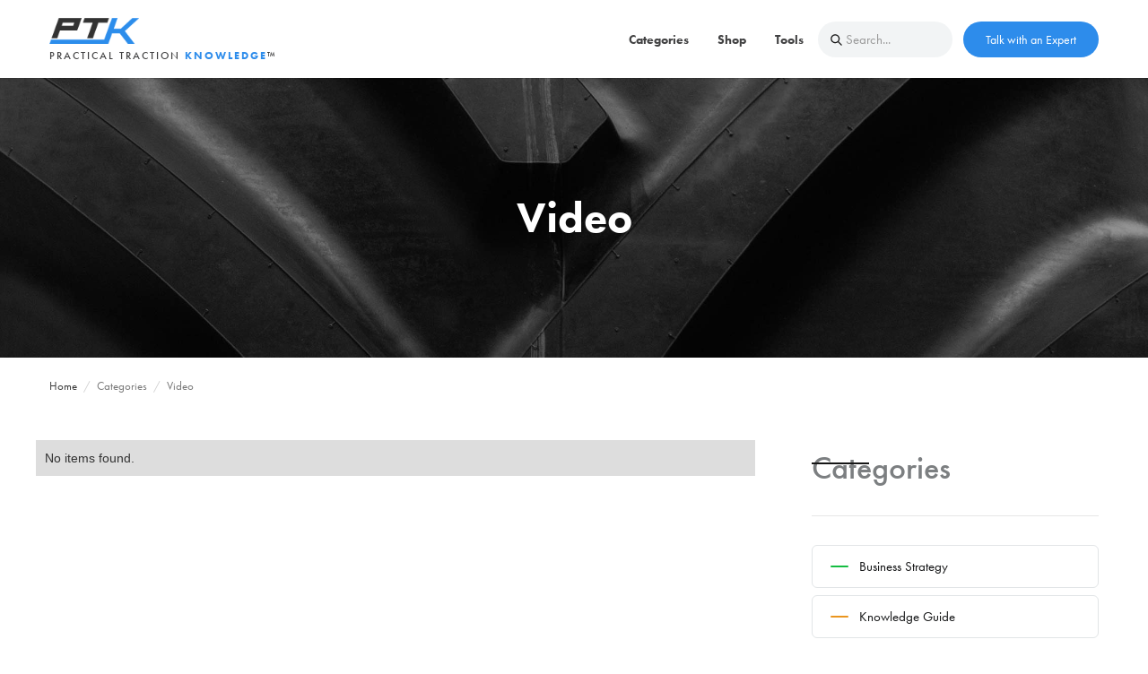

--- FILE ---
content_type: text/html; charset=utf-8
request_url: https://www.ntstiresupply.com/ptk-categories/video
body_size: 8797
content:
<!DOCTYPE html><!-- Last Published: Wed Dec 31 2025 21:07:00 GMT+0000 (Coordinated Universal Time) --><html data-wf-domain="www.ntstiresupply.com" data-wf-page="5ff496aa06f3d76f559721af" data-wf-site="5ff496aa06f3d73aa09720df" lang="en" data-wf-collection="5ff496aa06f3d71ac49720e9" data-wf-item-slug="video"><head><meta charset="utf-8"/><title>NTS Tire Supply</title><meta content="width=device-width, initial-scale=1" name="viewport"/><meta content="THracuSf7p4yrakj6JPdV7YZzh9x8O9bbRUdFh_UYU0" name="google-site-verification"/><link href="https://cdn.prod.website-files.com/5ff496aa06f3d73aa09720df/css/nts-tire-supply.webflow.shared.9eaa7fadc.min.css" rel="stylesheet" type="text/css"/><link href="https://fonts.googleapis.com" rel="preconnect"/><link href="https://fonts.gstatic.com" rel="preconnect" crossorigin="anonymous"/><script src="https://ajax.googleapis.com/ajax/libs/webfont/1.6.26/webfont.js" type="text/javascript"></script><script type="text/javascript">WebFont.load({  google: {    families: ["Ubuntu:300,300italic,400,400italic,500,500italic,700,700italic","Open Sans:300,300italic,400,400italic,600,600italic,700,700italic,800,800italic"]  }});</script><script src="https://use.typekit.net/ozf3dhz.js" type="text/javascript"></script><script type="text/javascript">try{Typekit.load();}catch(e){}</script><script type="text/javascript">!function(o,c){var n=c.documentElement,t=" w-mod-";n.className+=t+"js",("ontouchstart"in o||o.DocumentTouch&&c instanceof DocumentTouch)&&(n.className+=t+"touch")}(window,document);</script><link href="https://cdn.prod.website-files.com/5ff496aa06f3d73aa09720df/5ff496aa06f3d76e699721db_NTS-fav-icon-white.png" rel="shortcut icon" type="image/x-icon"/><link href="https://cdn.prod.website-files.com/5ff496aa06f3d73aa09720df/5ff496aa06f3d77e3c972129_NTS-webclip-icon.png" rel="apple-touch-icon"/><script async="" src="https://www.googletagmanager.com/gtag/js?id=G-D4XC8F6X59"></script><script type="text/javascript">window.dataLayer = window.dataLayer || [];function gtag(){dataLayer.push(arguments);}gtag('set', 'developer_id.dZGVlNj', true);gtag('js', new Date());gtag('config', 'G-D4XC8F6X59');</script><script src="https://www.google.com/recaptcha/api.js" type="text/javascript"></script>
<!-- Facebook Pixel Code -->
<script>
!function(f,b,e,v,n,t,s)
{if(f.fbq)return;n=f.fbq=function(){n.callMethod?
n.callMethod.apply(n,arguments):n.queue.push(arguments)};
if(!f._fbq)f._fbq=n;n.push=n;n.loaded=!0;n.version='2.0';
n.queue=[];t=b.createElement(e);t.async=!0;
t.src=v;s=b.getElementsByTagName(e)[0];
s.parentNode.insertBefore(t,s)}(window,document,'script',
'https://connect.facebook.net/en_US/fbevents.js');
fbq('init', '1368703373242133');
fbq('track', 'PageView');
</script>
<noscript>
<img height="1" width="1"
src="https://www.facebook.com/tr?id=1368703373242133&ev=PageView
&noscript=1"/>
</noscript>
<!-- End Facebook Pixel Code -->

<!-- Bing Tracking Code -->
<script>(function(w,d,t,r,u){var f,n,i;w[u]=w[u]||[],f=function(){var o={ti:"26015955"};o.q=w[u],w[u]=new UET(o),w[u].push("pageLoad")},n=d.createElement(t),n.src=r,n.async=1,n.onload=n.onreadystatechange=function(){var s=this.readyState;s&&s!=="loaded"&&s!=="complete"||(f(),n.onload=n.onreadystatechange=null)},i=d.getElementsByTagName(t)[0],i.parentNode.insertBefore(n,i)})(window,document,"script","//bat.bing.com/bat.js","uetq");</script>
<!-- End Bing Tracking Code -->

<!-- Hotjar Tracking Code -->
<script>
    (function(h,o,t,j,a,r){
        h.hj=h.hj||function(){(h.hj.q=h.hj.q||[]).push(arguments)};
        h._hjSettings={hjid:1974639,hjsv:6};
        a=o.getElementsByTagName('head')[0];
        r=o.createElement('script');r.async=1;
        r.src=t+h._hjSettings.hjid+j+h._hjSettings.hjsv;
        a.appendChild(r);
    })(window,document,'https://static.hotjar.com/c/hotjar-','.js?sv=');
</script>
<!-- End Hotjar Tracking Code -->

<!-- Google Tag Manager -->
<script>(function(w,d,s,l,i){w[l]=w[l]||[];w[l].push({'gtm.start':
new Date().getTime(),event:'gtm.js'});var f=d.getElementsByTagName(s)[0],
j=d.createElement(s),dl=l!='dataLayer'?'&l='+l:'';j.async=true;j.src=
'https://www.googletagmanager.com/gtm.js?id='+i+dl;f.parentNode.insertBefore(j,f);
})(window,document,'script','dataLayer','GTM-KRM95RS');</script>
<!-- End Google Tag Manager -->

<!-- Global site tag (gtag.js) - Google Ads: 804963173 -->
<script async src="https://www.googletagmanager.com/gtag/js?id=AW-804963173"></script>
<script>
  window.dataLayer = window.dataLayer || [];
  function gtag(){dataLayer.push(arguments);}
  gtag('js', new Date());

  gtag('config', 'AW-804963173');
</script>


<!-- MEMBERSCRIPT #33 v0.2 - AUTOMATICALLY FORMAT FORM INPUTS -->
<script src="https://cdn.jsdelivr.net/npm/cleave.js@1.6.0"> </script>
<script src="https://cdnjs.cloudflare.com/ajax/libs/cleave.js/1.6.0/addons/cleave-phone.us.js"> </script>
<script>
document.addEventListener('DOMContentLoaded', function(){
    // SELECT ALL ELEMENTS WITH THE ATTRIBUTE "ms-code-autoformat" OR "ms-code-autoformat-prefix"
    const elements = document.querySelectorAll('[ms-code-autoformat], [ms-code-autoformat-prefix]');

    for (let element of elements) {
        const formatType = element.getAttribute('ms-code-autoformat');
        const prefix = element.getAttribute('ms-code-autoformat-prefix');
        
        // SET PREFIX
        let cleaveOptions = {
            prefix: prefix || '',
            blocks: [Infinity]
        };
        
        // BASED ON THE VALUE OF "ms-code-autoformat", FORMAT THE INPUT
        if (formatType) {
            switch (formatType) {
                // FORMAT PHONE NUMBERS
                case 'phone-number':
                    cleaveOptions.phone = true;
                    cleaveOptions.phoneRegionCode = 'US';
                    break;
            }
        }
        
        new Cleave(element, cleaveOptions);
    }
});
</script>

</head><body><div class="subscribe-popup"><div class="popup"><a data-w-id="b3f687fd-294f-744c-d938-181ba3e8855d" href="#" class="close-button w-inline-block"><img src="https://cdn.prod.website-files.com/5d9d0795b01a5370735d7c5a/5d9d0795b01a53843b5d7dc6_x.svg" alt=""/></a><div class="subscribe-popup-image"></div><div class="popup-info"><h3>Get the latest traction knowledge delivered to your inbox.</h3><p class="paragraph-small-2 text-grey">We share unbiased, useful traction knowledge to help you grow your business.</p><div class="full-width-2 w-form"><form id="wf-form-PTK---Subscribe-Form-Popup" name="wf-form-PTK---Subscribe-Form-Popup" data-name="PTK - Subscribe Form Popup" action="https://ntstiresupply.us19.list-manage.com/subscribe/post?u=9c06daa6351e8a9affa03cca8&amp;amp;id=062380f65f" method="post" class="subscribe-popup-grid" data-wf-page-id="5ff496aa06f3d76f559721af" data-wf-element-id="b3f687fd-294f-744c-d938-181ba3e88566" data-turnstile-sitekey="0x4AAAAAAAQTptj2So4dx43e"><input class="input w-input" maxlength="256" name="Email" data-name="Email" placeholder="Email address" type="email" id="Email-6" required=""/><input type="submit" data-wait="Please wait..." class="ptk-button w-button" value="Subscribe"/><div id="w-node-dc6127c5-9f5f-805a-d87a-ba13d048d7e7-a3e8855b" class="ptk-post-recapture"><div data-sitekey="6LcMiSIkAAAAAKd6ZAJr_qFj-OZVS98U_l1BslP8" class="w-form-formrecaptcha g-recaptcha g-recaptcha-error g-recaptcha-disabled"></div></div><div id="w-node-ea1afc4c-c35b-1e3a-0809-8225013ccf9f-a3e8855b" class="div-block-12"><div id="w-node-b3f687fd-294f-744c-d938-181ba3e88569-a3e8855b" class="form-info">No spam ever. Read our <a href="/privacy-policy" target="_blank" class="text-link-dark">Privacy Policy</a></div></div></form><div class="ptk---form-success w-form-done"><div><strong>Success!<br/>‍</strong>You will now receive helpful PTK updates and information.</div></div><div class="ptk---form-error w-form-fail"><div>Oops! Something went wrong while submitting the form. <br/><strong>Please try again.</strong></div></div></div></div></div><div data-w-id="b3f687fd-294f-744c-d938-181ba3e88573" class="popup-overlay-v1"></div></div><div data-collapse="medium" data-animation="default" data-duration="400" id="Navigation" data-easing="ease" data-easing2="ease" role="banner" class="nav-bar-v1 w-nav"><div class="wrapper nav-bar-v1-wrapper"><a href="/ptk/knowledge-base" class="nav-brand-v1 w-nav-brand"><img src="https://cdn.prod.website-files.com/5ff496aa06f3d73aa09720df/5ff496aa06f3d7655a97241d_PTK-logo(official).png" alt="Practical Traction Knowledge (PTK) logo" width="100" sizes="100px" srcset="https://cdn.prod.website-files.com/5ff496aa06f3d73aa09720df/5ff496aa06f3d7655a97241d_PTK-logo(official)-p-500.png 500w, https://cdn.prod.website-files.com/5ff496aa06f3d73aa09720df/5ff496aa06f3d7655a97241d_PTK-logo(official).png 855w" class="ptk---nav-logo-2"/><div class="practical-traction-knowledge ptk---nav-logo-text">Practical Traction <span class="ptk-blue-text bold">Knowledge</span>™</div></a><div class="ptk---nav-menu-links-wrapper"><nav role="navigation" class="nav-menu-v1 w-nav-menu"><form action="/search" class="search-form w-form"><input class="search-form-input w-input" maxlength="256" name="query" placeholder="Search..." type="search" id="search" required=""/><input type="submit" class="search-button w-button" value=" "/></form><div data-hover="true" data-delay="400" data-w-id="6832387a-f45a-2213-3c5e-a640f2f9f637" class="dropdown-2 dropdown-big w-dropdown"><div class="nav-link w-dropdown-toggle"><div>Categories</div></div><nav class="dropdown-wrapper w-dropdown-list"><div class="dropdown-space"></div><div class="wrapper"><div class="ptk---dropdown-list big-list"><div class="dropdown-sidebar w-dyn-list"><div role="list" class="w-dyn-items"><div role="listitem" class="w-dyn-item"><a href="/ptk-categories/business-strategy" class="dropdown-sidebar-link w-inline-block"><div>Business Strategy</div></a></div><div role="listitem" class="w-dyn-item"><a href="/ptk-categories/knowledge-guide" class="dropdown-sidebar-link w-inline-block"><div>Knowledge Guide</div></a></div><div role="listitem" class="w-dyn-item"><a href="/ptk-categories/product-review" class="dropdown-sidebar-link w-inline-block"><div>Product Review</div></a></div></div></div><div class="dropdown-posts w-dyn-list"><div role="list" class="dropdown-post-grid w-dyn-items"><div role="listitem" class="w-dyn-item"><div class="post-card"><a data-w-id="6832387a-f45a-2213-3c5e-a640f2f9f64b" href="/ptk-shared/increase-your-harvest-uptime-with-hd-straddle-duals" class="thumbnail-small w-inline-block"><div class="badge">Knowledge Guide</div><div style="background-image:url(&quot;https://cdn.prod.website-files.com/5ff496aa06f3d709919720ee/65e21d7527199a0f7459d2a3_DSC05038%20(S).jpg&quot;)" class="thumbnail"></div></a><a href="/ptk-shared/increase-your-harvest-uptime-with-hd-straddle-duals" class="post-heading-link w-inline-block"><h2 class="post-heading-small">Increase Your Harvest Uptime with HD Straddle Duals</h2></a><div class="post-info slider-v2-info"><div class="post-info-block"><img src="https://cdn.prod.website-files.com/5ff496aa06f3d73aa09720df/5ff496aa06f3d7f5579723d9_calendar-icon.svg" alt="" class="mini-icon-grey"/><div>November 11, 2025</div></div><div class="post-info-block"><div class="divider-small"></div><img src="https://cdn.prod.website-files.com/5ff496aa06f3d73aa09720df/5ff496aa06f3d7b82a9723d4_clock-icon.svg" alt="" class="mini-icon-grey"/><div class="minute-read">5</div><div> min read</div></div></div></div></div><div role="listitem" class="w-dyn-item"><div class="post-card"><a data-w-id="6832387a-f45a-2213-3c5e-a640f2f9f64b" href="/ptk-shared/repair-or-replace-a-cracked-combine-wheel" class="thumbnail-small w-inline-block"><div class="badge">Knowledge Guide</div><div style="background-image:url(&quot;https://cdn.prod.website-files.com/5ff496aa06f3d709919720ee/65df9dc381e522f86cef217c_DSC01712%20(S).jpg&quot;)" class="thumbnail"></div></a><a href="/ptk-shared/repair-or-replace-a-cracked-combine-wheel" class="post-heading-link w-inline-block"><h2 class="post-heading-small">Repair or Replace a Cracked Combine Wheel?</h2></a><div class="post-info slider-v2-info"><div class="post-info-block"><img src="https://cdn.prod.website-files.com/5ff496aa06f3d73aa09720df/5ff496aa06f3d7f5579723d9_calendar-icon.svg" alt="" class="mini-icon-grey"/><div>August 13, 2025</div></div><div class="post-info-block"><div class="divider-small"></div><img src="https://cdn.prod.website-files.com/5ff496aa06f3d73aa09720df/5ff496aa06f3d7b82a9723d4_clock-icon.svg" alt="" class="mini-icon-grey"/><div class="minute-read">6</div><div> min read</div></div></div></div></div><div role="listitem" class="w-dyn-item"><div class="post-card"><a data-w-id="6832387a-f45a-2213-3c5e-a640f2f9f64b" href="/ptk-shared/what-farmers-should-know-about-titan-goodyear-tires" class="thumbnail-small w-inline-block"><div class="badge">Knowledge Guide</div><div style="background-image:url(&quot;https://cdn.prod.website-files.com/5ff496aa06f3d709919720ee/688cfedd351109213f2df661_DSC02145%20(S).jpg&quot;)" class="thumbnail"></div></a><a href="/ptk-shared/what-farmers-should-know-about-titan-goodyear-tires" class="post-heading-link w-inline-block"><h2 class="post-heading-small">What Farmers Should Know About Titan/Goodyear Tires</h2></a><div class="post-info slider-v2-info"><div class="post-info-block"><img src="https://cdn.prod.website-files.com/5ff496aa06f3d73aa09720df/5ff496aa06f3d7f5579723d9_calendar-icon.svg" alt="" class="mini-icon-grey"/><div>August 8, 2025</div></div><div class="post-info-block"><div class="divider-small"></div><img src="https://cdn.prod.website-files.com/5ff496aa06f3d73aa09720df/5ff496aa06f3d7b82a9723d4_clock-icon.svg" alt="" class="mini-icon-grey"/><div class="minute-read">9</div><div> min read</div></div></div></div></div><div role="listitem" class="w-dyn-item"><div class="post-card"><a data-w-id="6832387a-f45a-2213-3c5e-a640f2f9f64b" href="/ptk-shared/what-farmers-should-know-about-firestone-tires" class="thumbnail-small w-inline-block"><div class="badge">Knowledge Guide</div><div style="background-image:url(&quot;https://cdn.prod.website-files.com/5ff496aa06f3d709919720ee/6875359388618890042e9eb3_DJI_20241030145116_0032_D_(S).jpg&quot;)" class="thumbnail"></div></a><a href="/ptk-shared/what-farmers-should-know-about-firestone-tires" class="post-heading-link w-inline-block"><h2 class="post-heading-small">What Farmers Should Know About Firestone Tires</h2></a><div class="post-info slider-v2-info"><div class="post-info-block"><img src="https://cdn.prod.website-files.com/5ff496aa06f3d73aa09720df/5ff496aa06f3d7f5579723d9_calendar-icon.svg" alt="" class="mini-icon-grey"/><div>July 21, 2025</div></div><div class="post-info-block"><div class="divider-small"></div><img src="https://cdn.prod.website-files.com/5ff496aa06f3d73aa09720df/5ff496aa06f3d7b82a9723d4_clock-icon.svg" alt="" class="mini-icon-grey"/><div class="minute-read">9</div><div> min read</div></div></div></div></div></div></div></div></div></nav></div><div data-delay="400" data-hover="true" data-w-id="6832387a-f45a-2213-3c5e-a640f2f9f65d" class="dropdown-2 w-dropdown"><div class="nav-link w-dropdown-toggle"><div>Shop</div></div><nav class="ptk---dropdown-list w-dropdown-list"><div class="dropdown-space"></div><a href="https://store.ntstiresupply.com/tires/" target="_blank" class="ptk---dropdown-link w-dropdown-link">Tires</a><a href="https://store.ntstiresupply.com/tracks" target="_blank" class="ptk---dropdown-link w-dropdown-link">Tracks</a><a href="https://store.ntstiresupply.com/wheels/" target="_blank" class="ptk---dropdown-link w-dropdown-link">Wheels</a><a href="https://store.ntstiresupply.com/hardware" target="_blank" class="ptk---dropdown-link w-dropdown-link">Hardware</a></nav></div><div data-delay="400" data-hover="true" data-w-id="2de4b4c5-5bc3-641d-a5da-cbbe04d3bbf3" class="dropdown-2 w-dropdown"><div class="nav-link w-dropdown-toggle"><div>Tools</div></div><nav class="ptk---dropdown-list w-dropdown-list"><div class="dropdown-space"></div><a href="/ptk/load-index-chart" class="ptk---dropdown-link w-dropdown-link">Load Index Chart</a><a href="/ptk/speed-rating-chart" class="ptk---dropdown-link w-dropdown-link">Speed Rating Chart</a><a href="/ptk/farm-tire-tread-styles" class="ptk---dropdown-link w-dropdown-link">Tread Style Guide</a><a href="/ptk/tire-inflation-calculators" class="ptk---dropdown-link w-dropdown-link">Tire Inflation Calculators</a><a href="/ptk/manufacturer-databooks" class="ptk---dropdown-link w-dropdown-link">Tire Manufacturer Databooks</a></nav></div></nav></div><div class="nav-right"><a href="/contact" class="ptk-button nav-cta w-button">Talk with an Expert</a></div><div class="menu-button-2 w-nav-button"><div class="menu-icon"><div class="menu-line-top"></div><div class="menu-line-middle"></div><div class="menu-line-bottom"></div></div></div></div></div><div id="Hero" class="ptk---section hero ptk---category-hero"><div class="wrapper w-container"><div class="ptk---page-intro"><h1 class="ptk---page-heading">Video</h1></div></div></div><div class="ptk---section no-padding-vertical"><div class="wrapper w-container"><div class="breadcrumbs"><a href="/ptk/knowledge-base" class="breadcrumbs-link">Home</a><div class="breadcrumbs-divider">/</div><div>Categories</div><div class="breadcrumbs-divider">/</div><div>Video</div></div></div></div><div class="ptk---section"><div class="wrapper w-container"><div class="content-with-sidebar"><div class="side-posts w-dyn-list"><div class="w-dyn-empty"><div>No items found.</div></div></div><div class="sidebar"><div class="sidebar-block"><div class="header-block"><h3>Categories</h3><div class="header-line"></div></div><div class="w-dyn-list"><div role="list" class="sidebar-categories w-dyn-items"><div role="listitem" class="w-dyn-item"><a data-w-id="d4d43338-1d3e-c54c-512e-b9eb2f7fd002" href="/ptk-categories/business-strategy" class="sidebar-category w-inline-block"><div style="background-color:#15bd42" class="category-color-line"></div><div class="sidebar-category-name">Business Strategy</div><img src="https://cdn.prod.website-files.com/5ff496aa06f3d73aa09720df/5ff496aa06f3d707d69723c6_right.svg" style="opacity:0;-webkit-transform:translate3d(8PX, 0, 0) scale3d(1, 1, 1) rotateX(0) rotateY(0) rotateZ(0) skew(0, 0);-moz-transform:translate3d(8PX, 0, 0) scale3d(1, 1, 1) rotateX(0) rotateY(0) rotateZ(0) skew(0, 0);-ms-transform:translate3d(8PX, 0, 0) scale3d(1, 1, 1) rotateX(0) rotateY(0) rotateZ(0) skew(0, 0);transform:translate3d(8PX, 0, 0) scale3d(1, 1, 1) rotateX(0) rotateY(0) rotateZ(0) skew(0, 0)" alt="" class="category-arrow"/></a></div><div role="listitem" class="w-dyn-item"><a data-w-id="d4d43338-1d3e-c54c-512e-b9eb2f7fd002" href="/ptk-categories/knowledge-guide" class="sidebar-category w-inline-block"><div style="background-color:#ea951e" class="category-color-line"></div><div class="sidebar-category-name">Knowledge Guide</div><img src="https://cdn.prod.website-files.com/5ff496aa06f3d73aa09720df/5ff496aa06f3d707d69723c6_right.svg" style="opacity:0;-webkit-transform:translate3d(8PX, 0, 0) scale3d(1, 1, 1) rotateX(0) rotateY(0) rotateZ(0) skew(0, 0);-moz-transform:translate3d(8PX, 0, 0) scale3d(1, 1, 1) rotateX(0) rotateY(0) rotateZ(0) skew(0, 0);-ms-transform:translate3d(8PX, 0, 0) scale3d(1, 1, 1) rotateX(0) rotateY(0) rotateZ(0) skew(0, 0);transform:translate3d(8PX, 0, 0) scale3d(1, 1, 1) rotateX(0) rotateY(0) rotateZ(0) skew(0, 0)" alt="" class="category-arrow"/></a></div><div role="listitem" class="w-dyn-item"><a data-w-id="d4d43338-1d3e-c54c-512e-b9eb2f7fd002" href="/ptk-categories/product-review" class="sidebar-category w-inline-block"><div style="background-color:#d61f2e" class="category-color-line"></div><div class="sidebar-category-name">Product Review</div><img src="https://cdn.prod.website-files.com/5ff496aa06f3d73aa09720df/5ff496aa06f3d707d69723c6_right.svg" style="opacity:0;-webkit-transform:translate3d(8PX, 0, 0) scale3d(1, 1, 1) rotateX(0) rotateY(0) rotateZ(0) skew(0, 0);-moz-transform:translate3d(8PX, 0, 0) scale3d(1, 1, 1) rotateX(0) rotateY(0) rotateZ(0) skew(0, 0);-ms-transform:translate3d(8PX, 0, 0) scale3d(1, 1, 1) rotateX(0) rotateY(0) rotateZ(0) skew(0, 0);transform:translate3d(8PX, 0, 0) scale3d(1, 1, 1) rotateX(0) rotateY(0) rotateZ(0) skew(0, 0)" alt="" class="category-arrow"/></a></div></div></div></div><div class="sidebar-block"><div class="header-block"><h3>Tags</h3><div class="header-line"></div></div><div class="w-dyn-list"><div role="list" class="sidebar-tags w-dyn-items"><div role="listitem" class="w-dyn-item"><a href="/ptk-tags/vf" class="tag w-inline-block"><div>VF</div></a></div><div role="listitem" class="w-dyn-item"><a href="/ptk-tags/bridgestone" class="tag w-inline-block"><div>Bridgestone</div></a></div><div role="listitem" class="w-dyn-item"><a href="/ptk-tags/wheels" class="tag w-inline-block"><div>Wheels</div></a></div><div role="listitem" class="w-dyn-item"><a href="/ptk-tags/primex" class="tag w-inline-block"><div>Primex</div></a></div><div role="listitem" class="w-dyn-item"><a href="/ptk-tags/video" class="tag w-inline-block"><div>Video</div></a></div><div role="listitem" class="w-dyn-item"><a href="/ptk-tags/harvest-king" class="tag w-inline-block"><div>Harvest King</div></a></div><div role="listitem" class="w-dyn-item"><a href="/ptk-tags/loc-performance" class="tag w-inline-block"><div>Loc Performance</div></a></div><div role="listitem" class="w-dyn-item"><a href="/ptk-tags/radial" class="tag w-inline-block"><div>Radial</div></a></div><div role="listitem" class="w-dyn-item"><a href="/ptk-tags/compaction-2" class="tag w-inline-block"><div>Compaction</div></a></div><div role="listitem" class="w-dyn-item"><a href="/ptk-tags/bf-goodrich" class="tag w-inline-block"><div>BF Goodrich</div></a></div><div role="listitem" class="w-dyn-item"><a href="/ptk-tags/fuel-economy" class="tag w-inline-block"><div>Fuel Economy</div></a></div><div role="listitem" class="w-dyn-item"><a href="/ptk-tags/central-tire-inflation-system" class="tag w-inline-block"><div>Central Tire Inflation System</div></a></div><div role="listitem" class="w-dyn-item"><a href="/ptk-tags/galileo" class="tag w-inline-block"><div>Galileo</div></a></div><div role="listitem" class="w-dyn-item"><a href="/ptk-tags/tracks" class="tag w-inline-block"><div>Tracks</div></a></div><div role="listitem" class="w-dyn-item"><a href="/ptk-tags/inflation" class="tag w-inline-block"><div>Inflation</div></a></div><div role="listitem" class="w-dyn-item"><a href="/ptk-tags/bias" class="tag w-inline-block"><div>Bias</div></a></div><div role="listitem" class="w-dyn-item"><a href="/ptk-tags/singles" class="tag w-inline-block"><div>Singles</div></a></div><div role="listitem" class="w-dyn-item"><a href="/ptk-tags/duals" class="tag w-inline-block"><div>Duals</div></a></div><div role="listitem" class="w-dyn-item"><a href="/ptk-tags/agritraxx" class="tag w-inline-block"><div>AgriTraxx</div></a></div><div role="listitem" class="w-dyn-item"><a href="/ptk-tags/alliance" class="tag w-inline-block"><div>Alliance</div></a></div><div role="listitem" class="w-dyn-item"><a href="/ptk-tags/bkt" class="tag w-inline-block"><div>BKT</div></a></div><div role="listitem" class="w-dyn-item"><a href="/ptk-tags/camso" class="tag w-inline-block"><div>Camso</div></a></div><div role="listitem" class="w-dyn-item"><a href="/ptk-tags/continental" class="tag w-inline-block"><div>Continental</div></a></div><div role="listitem" class="w-dyn-item"><a href="/ptk-tags/firestone" class="tag w-inline-block"><div>Firestone</div></a></div><div role="listitem" class="w-dyn-item"><a href="/ptk-tags/goodyear" class="tag w-inline-block"><div>Goodyear</div></a></div><div role="listitem" class="w-dyn-item"><a href="/ptk-tags/malhotra" class="tag w-inline-block"><div>Malhotra</div></a></div><div role="listitem" class="w-dyn-item"><a href="/ptk-tags/michelin" class="tag w-inline-block"><div>Michelin</div></a></div><div role="listitem" class="w-dyn-item"><a href="/ptk-tags/mitas" class="tag w-inline-block"><div>Mitas</div></a></div><div role="listitem" class="w-dyn-item"><a href="/ptk-tags/petlas" class="tag w-inline-block"><div>Petlas</div></a></div><div role="listitem" class="w-dyn-item"><a href="/ptk-tags/pirelli" class="tag w-inline-block"><div>Pirelli</div></a></div><div role="listitem" class="w-dyn-item"><a href="/ptk-tags/soucy" class="tag w-inline-block"><div>Soucy</div></a></div><div role="listitem" class="w-dyn-item"><a href="/ptk-tags/starmaxx" class="tag w-inline-block"><div>Starmaxx</div></a></div><div role="listitem" class="w-dyn-item"><a href="/ptk-tags/titan" class="tag w-inline-block"><div>Titan</div></a></div><div role="listitem" class="w-dyn-item"><a href="/ptk-tags/trelleborg" class="tag w-inline-block"><div>Trelleborg</div></a></div><div role="listitem" class="w-dyn-item"><a href="/ptk-tags/yieldmaster" class="tag w-inline-block"><div>YieldMaster</div></a></div><div role="listitem" class="w-dyn-item"><a href="/ptk-tags/used" class="tag w-inline-block"><div>Used</div></a></div><div role="listitem" class="w-dyn-item"><a href="/ptk-tags/new" class="tag w-inline-block"><div>New</div></a></div><div role="listitem" class="w-dyn-item"><a href="/ptk-tags/repair" class="tag w-inline-block"><div>Repair</div></a></div><div role="listitem" class="w-dyn-item"><a href="/ptk-tags/implement" class="tag w-inline-block"><div>Implement</div></a></div><div role="listitem" class="w-dyn-item"><a href="/ptk-tags/sprayer" class="tag w-inline-block"><div>Sprayer</div></a></div><div role="listitem" class="w-dyn-item"><a href="/ptk-tags/combine" class="tag w-inline-block"><div>Combine</div></a></div><div role="listitem" class="w-dyn-item"><a href="/ptk-tags/tractor" class="tag w-inline-block"><div>Tractor</div></a></div><div role="listitem" class="w-dyn-item"><a href="/ptk-tags/harvest" class="tag w-inline-block"><div>Harvest</div></a></div><div role="listitem" class="w-dyn-item"><a href="/ptk-tags/planting" class="tag w-inline-block"><div>Planting</div></a></div><div role="listitem" class="w-dyn-item"><a href="/ptk-tags/tread" class="tag w-inline-block"><div>Tread</div></a></div><div role="listitem" class="w-dyn-item"><a href="/ptk-tags/technology" class="tag w-inline-block"><div>Technology</div></a></div><div role="listitem" class="w-dyn-item"><a href="/ptk-tags/traction" class="tag w-inline-block"><div>Traction</div></a></div><div role="listitem" class="w-dyn-item"><a href="/ptk-tags/compaction" class="tag w-inline-block"><div>Compaction</div></a></div><div role="listitem" class="w-dyn-item"><a href="/ptk-tags/flotation" class="tag w-inline-block"><div>Flotation</div></a></div><div role="listitem" class="w-dyn-item"><a href="/ptk-tags/if-vf" class="tag w-inline-block"><div>IF/VF</div></a></div><div role="listitem" class="w-dyn-item"><a href="/ptk-tags/goodyear-lsw" class="tag w-inline-block"><div>LSW</div></a></div></div></div></div><div class="sidebar-block sticky"><a href="/central-tire-inflation-systems/overview" class="banner-sidebar w-inline-block"><img src="https://cdn.prod.website-files.com/5ff496aa06f3d73aa09720df/637398cbbe1aecb3c3641811_PTK-Block-Ad_tractor_01.jpg" alt="Drive your farm forward with a central tire inflation system. Contact NTS Tire Supply for a quote." sizes="(max-width: 767px) 100vw, 320px" srcset="https://cdn.prod.website-files.com/5ff496aa06f3d73aa09720df/637398cbbe1aecb3c3641811_PTK-Block-Ad_tractor_01-p-500.jpg 500w, https://cdn.prod.website-files.com/5ff496aa06f3d73aa09720df/637398cbbe1aecb3c3641811_PTK-Block-Ad_tractor_01.jpg 800w" class="remove-image-margin"/></a></div></div></div></div></div><div class="ptk---section"><div class="wrapper w-container"><div class="connect"><a href="/" target="_blank" class="connect-link w-inline-block"><div class="connect-icon traction-shop"><img src="https://cdn.prod.website-files.com/5ff496aa06f3d73aa09720df/5ff496aa06f3d72dd89723dd_forklift-icon.svg" alt="" class="remove-image-margin"/></div><div class="connect-link-text">Shop Online</div></a><a data-w-id="8bb14f0b-07f2-5441-0cdb-99348e805de6" href="#" class="connect-link w-inline-block"><div class="connect-icon"><img src="https://cdn.prod.website-files.com/5d9d0795b01a5370735d7c5a/5d9d0795b01a5309335d7db8_mail.svg" alt="" class="remove-image-margin"/></div><div class="connect-link-text">Subscribe</div></a></div></div></div><div class="ptk---section footer-v1-section"><div class="wrapper"><div class="footer-v1"><div class="footer-v1-column about"><a href="/ptk/knowledge-base" class="footer-v1-brand w-inline-block"><img src="https://cdn.prod.website-files.com/5ff496aa06f3d73aa09720df/5ff496aa06f3d7655a97241d_PTK-logo(official).png" width="100" alt="Practical Traction Knowledge (PTK) logo" sizes="100px" srcset="https://cdn.prod.website-files.com/5ff496aa06f3d73aa09720df/5ff496aa06f3d7655a97241d_PTK-logo(official)-p-500.png 500w, https://cdn.prod.website-files.com/5ff496aa06f3d73aa09720df/5ff496aa06f3d7655a97241d_PTK-logo(official).png 855w" class="footer-v1-logo"/></a><div class="practical-traction-knowledge">Practical Traction <span class="ptk-blue-text bold">Knowledge</span>™</div><div class="footer-v1-info">Unbiased farm traction knowledge to help drive your farm forward.</div></div><div class="footer-v1-column"><h3 class="h4">Categories</h3><div class="w-dyn-list"><div role="list" class="w-dyn-items"><div role="listitem" class="w-dyn-item"><a href="/ptk-categories/business-strategy" class="footer-v1-nav-link w-inline-block"><div>Business Strategy</div><img src="https://cdn.prod.website-files.com/5ff496aa06f3d73aa09720df/5ff496aa06f3d707d69723c6_right.svg" alt="" class="nav-arrow"/></a></div><div role="listitem" class="w-dyn-item"><a href="/ptk-categories/knowledge-guide" class="footer-v1-nav-link w-inline-block"><div>Knowledge Guide</div><img src="https://cdn.prod.website-files.com/5ff496aa06f3d73aa09720df/5ff496aa06f3d707d69723c6_right.svg" alt="" class="nav-arrow"/></a></div><div role="listitem" class="w-dyn-item"><a href="/ptk-categories/product-review" class="footer-v1-nav-link w-inline-block"><div>Product Review</div><img src="https://cdn.prod.website-files.com/5ff496aa06f3d73aa09720df/5ff496aa06f3d707d69723c6_right.svg" alt="" class="nav-arrow"/></a></div></div></div></div><div class="footer-v1-column"><h3 class="h4">Featured Posts</h3><div class="footer-v1-posts w-dyn-list"><div role="list" class="grid-mini-list footer-posts w-dyn-items"><div role="listitem" class="w-dyn-item"><div class="post-mini"><a href="/ptk-shared/the-top-tractor-tires-for-sale" class="post-mini-thumbnail w-inline-block"><div style="background-image:url(&quot;https://cdn.prod.website-files.com/5ff496aa06f3d709919720ee/63fa305be0545929637190d6_DSC06810_S.jpg&quot;)" class="thumbnail"></div></a><div class="post-mini-content"><a href="/ptk-shared/the-top-tractor-tires-for-sale" class="post-heading-link w-inline-block"><h3 class="post-mini-heading">The Top Tractor Tires For Sale in 2025</h3></a><div class="post-info"><div class="post-info-block"><img src="https://cdn.prod.website-files.com/5ff496aa06f3d73aa09720df/5ff496aa06f3d7b82a9723d4_clock-icon.svg" alt="" class="mini-icon-grey"/><div class="minute-read">9</div><div> min read</div></div></div></div></div></div><div role="listitem" class="w-dyn-item"><div class="post-mini"><a href="/ptk-shared/lower-tire-pressure-higher-yields-results-from-a-three-year-research-study" class="post-mini-thumbnail w-inline-block"><div style="background-image:url(&quot;https://cdn.prod.website-files.com/5ff496aa06f3d709919720ee/6683f209f0b81ab1d484c40f_Header-(S)_2.jpg&quot;)" class="thumbnail"></div></a><div class="post-mini-content"><a href="/ptk-shared/lower-tire-pressure-higher-yields-results-from-a-three-year-research-study" class="post-heading-link w-inline-block"><h3 class="post-mini-heading">Lower Tire Pressure, Higher Yields: Results from a Three-Year Research Study</h3></a><div class="post-info"><div class="post-info-block"><img src="https://cdn.prod.website-files.com/5ff496aa06f3d73aa09720df/5ff496aa06f3d7b82a9723d4_clock-icon.svg" alt="" class="mini-icon-grey"/><div class="minute-read">12</div><div> min read</div></div></div></div></div></div><div role="listitem" class="w-dyn-item"><div class="post-mini"><a href="/ptk-shared/sprayer-tire-pressure-study-reveals-the-impact-of-high-tire-pressure" class="post-mini-thumbnail w-inline-block"><div style="background-image:url(&quot;https://cdn.prod.website-files.com/5ff496aa06f3d709919720ee/64f726fa14512f1708e2f05b_9.14.23_Header_S.jpg&quot;)" class="thumbnail"></div></a><div class="post-mini-content"><a href="/ptk-shared/sprayer-tire-pressure-study-reveals-the-impact-of-high-tire-pressure" class="post-heading-link w-inline-block"><h3 class="post-mini-heading">Sprayer Tire Pressure Study Reveals the Impact of High Tire Pressure</h3></a><div class="post-info"><div class="post-info-block"><img src="https://cdn.prod.website-files.com/5ff496aa06f3d73aa09720df/5ff496aa06f3d7b82a9723d4_clock-icon.svg" alt="" class="mini-icon-grey"/><div class="minute-read">8</div><div> min read</div></div></div></div></div></div></div></div></div><div class="footer-v1-column"><h3 class="h4">Subscribe to PTK™</h3><div class="w-form"><form id="wf-form-PTK-Subscribe-Form-Footer" name="wf-form-PTK-Subscribe-Form-Footer" data-name="PTK Subscribe Form Footer" method="post" action="https://ntstiresupply.us19.list-manage.com/subscribe/post?u=9c06daa6351e8a9affa03cca8&amp;amp;id=062380f65f" class="subscribe-v3-form" data-wf-page-id="5ff496aa06f3d76f559721af" data-wf-element-id="78becb38-5c95-6cee-359f-493141a61ff2" data-turnstile-sitekey="0x4AAAAAAAQTptj2So4dx43e"><div class="subscribe-v3-text">New posts straight to your inbox.</div><div class="w-layout-grid subscribe-v3-grid"><input class="input w-input" maxlength="256" name="Email" data-name="Email" placeholder="Email address" type="email" id="Email-4" required=""/><div id="w-node-f619c5ad-c03d-273b-44f6-63739ba1d761-41a61fc5" class="div-block-4 div-block-5 div-block-6 div-block-7 div-block-8 div-block-9 div-block-10 div-block-11 ptk-footer-recapture"><div id="w-node-f6f89679-7bdb-b392-a4e9-2fd9bc671629-41a61fc5" data-sitekey="6LcMiSIkAAAAAKd6ZAJr_qFj-OZVS98U_l1BslP8" class="w-form-formrecaptcha recaptcha g-recaptcha g-recaptcha-error g-recaptcha-disabled"></div></div><input type="submit" data-wait="Please wait..." class="ptk-button w-button" value="Subscribe"/></div><div class="form-info">No spam ever. Read our <a href="/privacy-policy" class="text-link-dark">Privacy Policy</a></div></form><div class="ptk---form-success w-form-done"><div><strong>Success!</strong> You will now receive helpful PTK updates and information.</div></div><div class="ptk---form-error w-form-fail"><div>Oops! Something went wrong while submitting the form.<br/><strong>Please try again.</strong></div></div></div></div></div><div class="footer-bottom"><div class="footer-bottom-left"><img src="https://cdn.prod.website-files.com/5ff496aa06f3d73aa09720df/5ff496aa06f3d75f839723c7_NTS%20Tire%20Supply%20icon-01.svg" alt="" class="footer-mini-icon"/><div>Powered by <a href="/" target="_blank" class="link-dark">NTS Tire Supply</a></div><div class="divider-small"></div><div>© Copyright 2025</div></div><div class="footer-bottom-right"><a href="/privacy-policy" target="_blank" class="link-dark">Privacy Policy</a></div></div></div></div><script src="https://d3e54v103j8qbb.cloudfront.net/js/jquery-3.5.1.min.dc5e7f18c8.js?site=5ff496aa06f3d73aa09720df" type="text/javascript" integrity="sha256-9/aliU8dGd2tb6OSsuzixeV4y/faTqgFtohetphbbj0=" crossorigin="anonymous"></script><script src="https://cdn.prod.website-files.com/5ff496aa06f3d73aa09720df/js/webflow.schunk.36b8fb49256177c8.js" type="text/javascript"></script><script src="https://cdn.prod.website-files.com/5ff496aa06f3d73aa09720df/js/webflow.schunk.cb1d5f1238468583.js" type="text/javascript"></script><script src="https://cdn.prod.website-files.com/5ff496aa06f3d73aa09720df/js/webflow.100f68a8.ee725138f7ab969a.js" type="text/javascript"></script><!-- Subscriber Popup PAUSED-->

<script src="https://cdnjs.cloudflare.com/ajax/libs/jquery/3.5.1/jquery.slim.min.js" ></script>
<script src="https://cdnjs.cloudflare.com/ajax/libs/js-cookie/2.2.1/js.cookie.min.js" ></script><script>
$(document).ready(function(){
if (!Cookies.get('alert')) { setTimeout(function(){
$('.popup-overlay').css('display','flex');
Cookies.set('alert', true, { expires: 1 });
}, 10000);
}
});
// Documentation at https://github.com/js-cookie/js-cookie
</script>


<!-- CallRail Tracking Code -->
<script type="text/javascript" src="//cdn.callrail.com/companies/828021896/d67d048448a17f82f8f5/12/swap.js"></script>
<!-- End CallRail Tracking Code -->

<!-- Google Tag Manager (noscript) -->
<noscript><iframe src="https://www.googletagmanager.com/ns.html?id=GTM-KRM95RS"
height="0" width="0" style="display:none;visibility:hidden"></iframe></noscript>
<!-- End Google Tag Manager (noscript) -->


<script src="https://cdn.prod.website-files.com/5ff496aa06f3d73aa09720df%2F6470f5217e03b0faa8a404de%2F680fec808fa9869e7b1bc016%2Fhs_trackcode_242260246-1.0.6.js" type="text/javascript"></script><script src="https://hubspotonwebflow.com/assets/js/form-124.js" type="text/javascript" integrity="sha384-bjyNIOqAKScdeQ3THsDZLGagNN56B4X2Auu9YZIGu+tA/PlggMk4jbWruG/P6zYj" crossorigin="anonymous"></script></body></html>

--- FILE ---
content_type: text/html; charset=utf-8
request_url: https://www.google.com/recaptcha/api2/anchor?ar=1&k=6LcMiSIkAAAAAKd6ZAJr_qFj-OZVS98U_l1BslP8&co=aHR0cHM6Ly93d3cubnRzdGlyZXN1cHBseS5jb206NDQz&hl=en&v=PoyoqOPhxBO7pBk68S4YbpHZ&size=normal&anchor-ms=20000&execute-ms=30000&cb=42ovfs2ep4ac
body_size: 49232
content:
<!DOCTYPE HTML><html dir="ltr" lang="en"><head><meta http-equiv="Content-Type" content="text/html; charset=UTF-8">
<meta http-equiv="X-UA-Compatible" content="IE=edge">
<title>reCAPTCHA</title>
<style type="text/css">
/* cyrillic-ext */
@font-face {
  font-family: 'Roboto';
  font-style: normal;
  font-weight: 400;
  font-stretch: 100%;
  src: url(//fonts.gstatic.com/s/roboto/v48/KFO7CnqEu92Fr1ME7kSn66aGLdTylUAMa3GUBHMdazTgWw.woff2) format('woff2');
  unicode-range: U+0460-052F, U+1C80-1C8A, U+20B4, U+2DE0-2DFF, U+A640-A69F, U+FE2E-FE2F;
}
/* cyrillic */
@font-face {
  font-family: 'Roboto';
  font-style: normal;
  font-weight: 400;
  font-stretch: 100%;
  src: url(//fonts.gstatic.com/s/roboto/v48/KFO7CnqEu92Fr1ME7kSn66aGLdTylUAMa3iUBHMdazTgWw.woff2) format('woff2');
  unicode-range: U+0301, U+0400-045F, U+0490-0491, U+04B0-04B1, U+2116;
}
/* greek-ext */
@font-face {
  font-family: 'Roboto';
  font-style: normal;
  font-weight: 400;
  font-stretch: 100%;
  src: url(//fonts.gstatic.com/s/roboto/v48/KFO7CnqEu92Fr1ME7kSn66aGLdTylUAMa3CUBHMdazTgWw.woff2) format('woff2');
  unicode-range: U+1F00-1FFF;
}
/* greek */
@font-face {
  font-family: 'Roboto';
  font-style: normal;
  font-weight: 400;
  font-stretch: 100%;
  src: url(//fonts.gstatic.com/s/roboto/v48/KFO7CnqEu92Fr1ME7kSn66aGLdTylUAMa3-UBHMdazTgWw.woff2) format('woff2');
  unicode-range: U+0370-0377, U+037A-037F, U+0384-038A, U+038C, U+038E-03A1, U+03A3-03FF;
}
/* math */
@font-face {
  font-family: 'Roboto';
  font-style: normal;
  font-weight: 400;
  font-stretch: 100%;
  src: url(//fonts.gstatic.com/s/roboto/v48/KFO7CnqEu92Fr1ME7kSn66aGLdTylUAMawCUBHMdazTgWw.woff2) format('woff2');
  unicode-range: U+0302-0303, U+0305, U+0307-0308, U+0310, U+0312, U+0315, U+031A, U+0326-0327, U+032C, U+032F-0330, U+0332-0333, U+0338, U+033A, U+0346, U+034D, U+0391-03A1, U+03A3-03A9, U+03B1-03C9, U+03D1, U+03D5-03D6, U+03F0-03F1, U+03F4-03F5, U+2016-2017, U+2034-2038, U+203C, U+2040, U+2043, U+2047, U+2050, U+2057, U+205F, U+2070-2071, U+2074-208E, U+2090-209C, U+20D0-20DC, U+20E1, U+20E5-20EF, U+2100-2112, U+2114-2115, U+2117-2121, U+2123-214F, U+2190, U+2192, U+2194-21AE, U+21B0-21E5, U+21F1-21F2, U+21F4-2211, U+2213-2214, U+2216-22FF, U+2308-230B, U+2310, U+2319, U+231C-2321, U+2336-237A, U+237C, U+2395, U+239B-23B7, U+23D0, U+23DC-23E1, U+2474-2475, U+25AF, U+25B3, U+25B7, U+25BD, U+25C1, U+25CA, U+25CC, U+25FB, U+266D-266F, U+27C0-27FF, U+2900-2AFF, U+2B0E-2B11, U+2B30-2B4C, U+2BFE, U+3030, U+FF5B, U+FF5D, U+1D400-1D7FF, U+1EE00-1EEFF;
}
/* symbols */
@font-face {
  font-family: 'Roboto';
  font-style: normal;
  font-weight: 400;
  font-stretch: 100%;
  src: url(//fonts.gstatic.com/s/roboto/v48/KFO7CnqEu92Fr1ME7kSn66aGLdTylUAMaxKUBHMdazTgWw.woff2) format('woff2');
  unicode-range: U+0001-000C, U+000E-001F, U+007F-009F, U+20DD-20E0, U+20E2-20E4, U+2150-218F, U+2190, U+2192, U+2194-2199, U+21AF, U+21E6-21F0, U+21F3, U+2218-2219, U+2299, U+22C4-22C6, U+2300-243F, U+2440-244A, U+2460-24FF, U+25A0-27BF, U+2800-28FF, U+2921-2922, U+2981, U+29BF, U+29EB, U+2B00-2BFF, U+4DC0-4DFF, U+FFF9-FFFB, U+10140-1018E, U+10190-1019C, U+101A0, U+101D0-101FD, U+102E0-102FB, U+10E60-10E7E, U+1D2C0-1D2D3, U+1D2E0-1D37F, U+1F000-1F0FF, U+1F100-1F1AD, U+1F1E6-1F1FF, U+1F30D-1F30F, U+1F315, U+1F31C, U+1F31E, U+1F320-1F32C, U+1F336, U+1F378, U+1F37D, U+1F382, U+1F393-1F39F, U+1F3A7-1F3A8, U+1F3AC-1F3AF, U+1F3C2, U+1F3C4-1F3C6, U+1F3CA-1F3CE, U+1F3D4-1F3E0, U+1F3ED, U+1F3F1-1F3F3, U+1F3F5-1F3F7, U+1F408, U+1F415, U+1F41F, U+1F426, U+1F43F, U+1F441-1F442, U+1F444, U+1F446-1F449, U+1F44C-1F44E, U+1F453, U+1F46A, U+1F47D, U+1F4A3, U+1F4B0, U+1F4B3, U+1F4B9, U+1F4BB, U+1F4BF, U+1F4C8-1F4CB, U+1F4D6, U+1F4DA, U+1F4DF, U+1F4E3-1F4E6, U+1F4EA-1F4ED, U+1F4F7, U+1F4F9-1F4FB, U+1F4FD-1F4FE, U+1F503, U+1F507-1F50B, U+1F50D, U+1F512-1F513, U+1F53E-1F54A, U+1F54F-1F5FA, U+1F610, U+1F650-1F67F, U+1F687, U+1F68D, U+1F691, U+1F694, U+1F698, U+1F6AD, U+1F6B2, U+1F6B9-1F6BA, U+1F6BC, U+1F6C6-1F6CF, U+1F6D3-1F6D7, U+1F6E0-1F6EA, U+1F6F0-1F6F3, U+1F6F7-1F6FC, U+1F700-1F7FF, U+1F800-1F80B, U+1F810-1F847, U+1F850-1F859, U+1F860-1F887, U+1F890-1F8AD, U+1F8B0-1F8BB, U+1F8C0-1F8C1, U+1F900-1F90B, U+1F93B, U+1F946, U+1F984, U+1F996, U+1F9E9, U+1FA00-1FA6F, U+1FA70-1FA7C, U+1FA80-1FA89, U+1FA8F-1FAC6, U+1FACE-1FADC, U+1FADF-1FAE9, U+1FAF0-1FAF8, U+1FB00-1FBFF;
}
/* vietnamese */
@font-face {
  font-family: 'Roboto';
  font-style: normal;
  font-weight: 400;
  font-stretch: 100%;
  src: url(//fonts.gstatic.com/s/roboto/v48/KFO7CnqEu92Fr1ME7kSn66aGLdTylUAMa3OUBHMdazTgWw.woff2) format('woff2');
  unicode-range: U+0102-0103, U+0110-0111, U+0128-0129, U+0168-0169, U+01A0-01A1, U+01AF-01B0, U+0300-0301, U+0303-0304, U+0308-0309, U+0323, U+0329, U+1EA0-1EF9, U+20AB;
}
/* latin-ext */
@font-face {
  font-family: 'Roboto';
  font-style: normal;
  font-weight: 400;
  font-stretch: 100%;
  src: url(//fonts.gstatic.com/s/roboto/v48/KFO7CnqEu92Fr1ME7kSn66aGLdTylUAMa3KUBHMdazTgWw.woff2) format('woff2');
  unicode-range: U+0100-02BA, U+02BD-02C5, U+02C7-02CC, U+02CE-02D7, U+02DD-02FF, U+0304, U+0308, U+0329, U+1D00-1DBF, U+1E00-1E9F, U+1EF2-1EFF, U+2020, U+20A0-20AB, U+20AD-20C0, U+2113, U+2C60-2C7F, U+A720-A7FF;
}
/* latin */
@font-face {
  font-family: 'Roboto';
  font-style: normal;
  font-weight: 400;
  font-stretch: 100%;
  src: url(//fonts.gstatic.com/s/roboto/v48/KFO7CnqEu92Fr1ME7kSn66aGLdTylUAMa3yUBHMdazQ.woff2) format('woff2');
  unicode-range: U+0000-00FF, U+0131, U+0152-0153, U+02BB-02BC, U+02C6, U+02DA, U+02DC, U+0304, U+0308, U+0329, U+2000-206F, U+20AC, U+2122, U+2191, U+2193, U+2212, U+2215, U+FEFF, U+FFFD;
}
/* cyrillic-ext */
@font-face {
  font-family: 'Roboto';
  font-style: normal;
  font-weight: 500;
  font-stretch: 100%;
  src: url(//fonts.gstatic.com/s/roboto/v48/KFO7CnqEu92Fr1ME7kSn66aGLdTylUAMa3GUBHMdazTgWw.woff2) format('woff2');
  unicode-range: U+0460-052F, U+1C80-1C8A, U+20B4, U+2DE0-2DFF, U+A640-A69F, U+FE2E-FE2F;
}
/* cyrillic */
@font-face {
  font-family: 'Roboto';
  font-style: normal;
  font-weight: 500;
  font-stretch: 100%;
  src: url(//fonts.gstatic.com/s/roboto/v48/KFO7CnqEu92Fr1ME7kSn66aGLdTylUAMa3iUBHMdazTgWw.woff2) format('woff2');
  unicode-range: U+0301, U+0400-045F, U+0490-0491, U+04B0-04B1, U+2116;
}
/* greek-ext */
@font-face {
  font-family: 'Roboto';
  font-style: normal;
  font-weight: 500;
  font-stretch: 100%;
  src: url(//fonts.gstatic.com/s/roboto/v48/KFO7CnqEu92Fr1ME7kSn66aGLdTylUAMa3CUBHMdazTgWw.woff2) format('woff2');
  unicode-range: U+1F00-1FFF;
}
/* greek */
@font-face {
  font-family: 'Roboto';
  font-style: normal;
  font-weight: 500;
  font-stretch: 100%;
  src: url(//fonts.gstatic.com/s/roboto/v48/KFO7CnqEu92Fr1ME7kSn66aGLdTylUAMa3-UBHMdazTgWw.woff2) format('woff2');
  unicode-range: U+0370-0377, U+037A-037F, U+0384-038A, U+038C, U+038E-03A1, U+03A3-03FF;
}
/* math */
@font-face {
  font-family: 'Roboto';
  font-style: normal;
  font-weight: 500;
  font-stretch: 100%;
  src: url(//fonts.gstatic.com/s/roboto/v48/KFO7CnqEu92Fr1ME7kSn66aGLdTylUAMawCUBHMdazTgWw.woff2) format('woff2');
  unicode-range: U+0302-0303, U+0305, U+0307-0308, U+0310, U+0312, U+0315, U+031A, U+0326-0327, U+032C, U+032F-0330, U+0332-0333, U+0338, U+033A, U+0346, U+034D, U+0391-03A1, U+03A3-03A9, U+03B1-03C9, U+03D1, U+03D5-03D6, U+03F0-03F1, U+03F4-03F5, U+2016-2017, U+2034-2038, U+203C, U+2040, U+2043, U+2047, U+2050, U+2057, U+205F, U+2070-2071, U+2074-208E, U+2090-209C, U+20D0-20DC, U+20E1, U+20E5-20EF, U+2100-2112, U+2114-2115, U+2117-2121, U+2123-214F, U+2190, U+2192, U+2194-21AE, U+21B0-21E5, U+21F1-21F2, U+21F4-2211, U+2213-2214, U+2216-22FF, U+2308-230B, U+2310, U+2319, U+231C-2321, U+2336-237A, U+237C, U+2395, U+239B-23B7, U+23D0, U+23DC-23E1, U+2474-2475, U+25AF, U+25B3, U+25B7, U+25BD, U+25C1, U+25CA, U+25CC, U+25FB, U+266D-266F, U+27C0-27FF, U+2900-2AFF, U+2B0E-2B11, U+2B30-2B4C, U+2BFE, U+3030, U+FF5B, U+FF5D, U+1D400-1D7FF, U+1EE00-1EEFF;
}
/* symbols */
@font-face {
  font-family: 'Roboto';
  font-style: normal;
  font-weight: 500;
  font-stretch: 100%;
  src: url(//fonts.gstatic.com/s/roboto/v48/KFO7CnqEu92Fr1ME7kSn66aGLdTylUAMaxKUBHMdazTgWw.woff2) format('woff2');
  unicode-range: U+0001-000C, U+000E-001F, U+007F-009F, U+20DD-20E0, U+20E2-20E4, U+2150-218F, U+2190, U+2192, U+2194-2199, U+21AF, U+21E6-21F0, U+21F3, U+2218-2219, U+2299, U+22C4-22C6, U+2300-243F, U+2440-244A, U+2460-24FF, U+25A0-27BF, U+2800-28FF, U+2921-2922, U+2981, U+29BF, U+29EB, U+2B00-2BFF, U+4DC0-4DFF, U+FFF9-FFFB, U+10140-1018E, U+10190-1019C, U+101A0, U+101D0-101FD, U+102E0-102FB, U+10E60-10E7E, U+1D2C0-1D2D3, U+1D2E0-1D37F, U+1F000-1F0FF, U+1F100-1F1AD, U+1F1E6-1F1FF, U+1F30D-1F30F, U+1F315, U+1F31C, U+1F31E, U+1F320-1F32C, U+1F336, U+1F378, U+1F37D, U+1F382, U+1F393-1F39F, U+1F3A7-1F3A8, U+1F3AC-1F3AF, U+1F3C2, U+1F3C4-1F3C6, U+1F3CA-1F3CE, U+1F3D4-1F3E0, U+1F3ED, U+1F3F1-1F3F3, U+1F3F5-1F3F7, U+1F408, U+1F415, U+1F41F, U+1F426, U+1F43F, U+1F441-1F442, U+1F444, U+1F446-1F449, U+1F44C-1F44E, U+1F453, U+1F46A, U+1F47D, U+1F4A3, U+1F4B0, U+1F4B3, U+1F4B9, U+1F4BB, U+1F4BF, U+1F4C8-1F4CB, U+1F4D6, U+1F4DA, U+1F4DF, U+1F4E3-1F4E6, U+1F4EA-1F4ED, U+1F4F7, U+1F4F9-1F4FB, U+1F4FD-1F4FE, U+1F503, U+1F507-1F50B, U+1F50D, U+1F512-1F513, U+1F53E-1F54A, U+1F54F-1F5FA, U+1F610, U+1F650-1F67F, U+1F687, U+1F68D, U+1F691, U+1F694, U+1F698, U+1F6AD, U+1F6B2, U+1F6B9-1F6BA, U+1F6BC, U+1F6C6-1F6CF, U+1F6D3-1F6D7, U+1F6E0-1F6EA, U+1F6F0-1F6F3, U+1F6F7-1F6FC, U+1F700-1F7FF, U+1F800-1F80B, U+1F810-1F847, U+1F850-1F859, U+1F860-1F887, U+1F890-1F8AD, U+1F8B0-1F8BB, U+1F8C0-1F8C1, U+1F900-1F90B, U+1F93B, U+1F946, U+1F984, U+1F996, U+1F9E9, U+1FA00-1FA6F, U+1FA70-1FA7C, U+1FA80-1FA89, U+1FA8F-1FAC6, U+1FACE-1FADC, U+1FADF-1FAE9, U+1FAF0-1FAF8, U+1FB00-1FBFF;
}
/* vietnamese */
@font-face {
  font-family: 'Roboto';
  font-style: normal;
  font-weight: 500;
  font-stretch: 100%;
  src: url(//fonts.gstatic.com/s/roboto/v48/KFO7CnqEu92Fr1ME7kSn66aGLdTylUAMa3OUBHMdazTgWw.woff2) format('woff2');
  unicode-range: U+0102-0103, U+0110-0111, U+0128-0129, U+0168-0169, U+01A0-01A1, U+01AF-01B0, U+0300-0301, U+0303-0304, U+0308-0309, U+0323, U+0329, U+1EA0-1EF9, U+20AB;
}
/* latin-ext */
@font-face {
  font-family: 'Roboto';
  font-style: normal;
  font-weight: 500;
  font-stretch: 100%;
  src: url(//fonts.gstatic.com/s/roboto/v48/KFO7CnqEu92Fr1ME7kSn66aGLdTylUAMa3KUBHMdazTgWw.woff2) format('woff2');
  unicode-range: U+0100-02BA, U+02BD-02C5, U+02C7-02CC, U+02CE-02D7, U+02DD-02FF, U+0304, U+0308, U+0329, U+1D00-1DBF, U+1E00-1E9F, U+1EF2-1EFF, U+2020, U+20A0-20AB, U+20AD-20C0, U+2113, U+2C60-2C7F, U+A720-A7FF;
}
/* latin */
@font-face {
  font-family: 'Roboto';
  font-style: normal;
  font-weight: 500;
  font-stretch: 100%;
  src: url(//fonts.gstatic.com/s/roboto/v48/KFO7CnqEu92Fr1ME7kSn66aGLdTylUAMa3yUBHMdazQ.woff2) format('woff2');
  unicode-range: U+0000-00FF, U+0131, U+0152-0153, U+02BB-02BC, U+02C6, U+02DA, U+02DC, U+0304, U+0308, U+0329, U+2000-206F, U+20AC, U+2122, U+2191, U+2193, U+2212, U+2215, U+FEFF, U+FFFD;
}
/* cyrillic-ext */
@font-face {
  font-family: 'Roboto';
  font-style: normal;
  font-weight: 900;
  font-stretch: 100%;
  src: url(//fonts.gstatic.com/s/roboto/v48/KFO7CnqEu92Fr1ME7kSn66aGLdTylUAMa3GUBHMdazTgWw.woff2) format('woff2');
  unicode-range: U+0460-052F, U+1C80-1C8A, U+20B4, U+2DE0-2DFF, U+A640-A69F, U+FE2E-FE2F;
}
/* cyrillic */
@font-face {
  font-family: 'Roboto';
  font-style: normal;
  font-weight: 900;
  font-stretch: 100%;
  src: url(//fonts.gstatic.com/s/roboto/v48/KFO7CnqEu92Fr1ME7kSn66aGLdTylUAMa3iUBHMdazTgWw.woff2) format('woff2');
  unicode-range: U+0301, U+0400-045F, U+0490-0491, U+04B0-04B1, U+2116;
}
/* greek-ext */
@font-face {
  font-family: 'Roboto';
  font-style: normal;
  font-weight: 900;
  font-stretch: 100%;
  src: url(//fonts.gstatic.com/s/roboto/v48/KFO7CnqEu92Fr1ME7kSn66aGLdTylUAMa3CUBHMdazTgWw.woff2) format('woff2');
  unicode-range: U+1F00-1FFF;
}
/* greek */
@font-face {
  font-family: 'Roboto';
  font-style: normal;
  font-weight: 900;
  font-stretch: 100%;
  src: url(//fonts.gstatic.com/s/roboto/v48/KFO7CnqEu92Fr1ME7kSn66aGLdTylUAMa3-UBHMdazTgWw.woff2) format('woff2');
  unicode-range: U+0370-0377, U+037A-037F, U+0384-038A, U+038C, U+038E-03A1, U+03A3-03FF;
}
/* math */
@font-face {
  font-family: 'Roboto';
  font-style: normal;
  font-weight: 900;
  font-stretch: 100%;
  src: url(//fonts.gstatic.com/s/roboto/v48/KFO7CnqEu92Fr1ME7kSn66aGLdTylUAMawCUBHMdazTgWw.woff2) format('woff2');
  unicode-range: U+0302-0303, U+0305, U+0307-0308, U+0310, U+0312, U+0315, U+031A, U+0326-0327, U+032C, U+032F-0330, U+0332-0333, U+0338, U+033A, U+0346, U+034D, U+0391-03A1, U+03A3-03A9, U+03B1-03C9, U+03D1, U+03D5-03D6, U+03F0-03F1, U+03F4-03F5, U+2016-2017, U+2034-2038, U+203C, U+2040, U+2043, U+2047, U+2050, U+2057, U+205F, U+2070-2071, U+2074-208E, U+2090-209C, U+20D0-20DC, U+20E1, U+20E5-20EF, U+2100-2112, U+2114-2115, U+2117-2121, U+2123-214F, U+2190, U+2192, U+2194-21AE, U+21B0-21E5, U+21F1-21F2, U+21F4-2211, U+2213-2214, U+2216-22FF, U+2308-230B, U+2310, U+2319, U+231C-2321, U+2336-237A, U+237C, U+2395, U+239B-23B7, U+23D0, U+23DC-23E1, U+2474-2475, U+25AF, U+25B3, U+25B7, U+25BD, U+25C1, U+25CA, U+25CC, U+25FB, U+266D-266F, U+27C0-27FF, U+2900-2AFF, U+2B0E-2B11, U+2B30-2B4C, U+2BFE, U+3030, U+FF5B, U+FF5D, U+1D400-1D7FF, U+1EE00-1EEFF;
}
/* symbols */
@font-face {
  font-family: 'Roboto';
  font-style: normal;
  font-weight: 900;
  font-stretch: 100%;
  src: url(//fonts.gstatic.com/s/roboto/v48/KFO7CnqEu92Fr1ME7kSn66aGLdTylUAMaxKUBHMdazTgWw.woff2) format('woff2');
  unicode-range: U+0001-000C, U+000E-001F, U+007F-009F, U+20DD-20E0, U+20E2-20E4, U+2150-218F, U+2190, U+2192, U+2194-2199, U+21AF, U+21E6-21F0, U+21F3, U+2218-2219, U+2299, U+22C4-22C6, U+2300-243F, U+2440-244A, U+2460-24FF, U+25A0-27BF, U+2800-28FF, U+2921-2922, U+2981, U+29BF, U+29EB, U+2B00-2BFF, U+4DC0-4DFF, U+FFF9-FFFB, U+10140-1018E, U+10190-1019C, U+101A0, U+101D0-101FD, U+102E0-102FB, U+10E60-10E7E, U+1D2C0-1D2D3, U+1D2E0-1D37F, U+1F000-1F0FF, U+1F100-1F1AD, U+1F1E6-1F1FF, U+1F30D-1F30F, U+1F315, U+1F31C, U+1F31E, U+1F320-1F32C, U+1F336, U+1F378, U+1F37D, U+1F382, U+1F393-1F39F, U+1F3A7-1F3A8, U+1F3AC-1F3AF, U+1F3C2, U+1F3C4-1F3C6, U+1F3CA-1F3CE, U+1F3D4-1F3E0, U+1F3ED, U+1F3F1-1F3F3, U+1F3F5-1F3F7, U+1F408, U+1F415, U+1F41F, U+1F426, U+1F43F, U+1F441-1F442, U+1F444, U+1F446-1F449, U+1F44C-1F44E, U+1F453, U+1F46A, U+1F47D, U+1F4A3, U+1F4B0, U+1F4B3, U+1F4B9, U+1F4BB, U+1F4BF, U+1F4C8-1F4CB, U+1F4D6, U+1F4DA, U+1F4DF, U+1F4E3-1F4E6, U+1F4EA-1F4ED, U+1F4F7, U+1F4F9-1F4FB, U+1F4FD-1F4FE, U+1F503, U+1F507-1F50B, U+1F50D, U+1F512-1F513, U+1F53E-1F54A, U+1F54F-1F5FA, U+1F610, U+1F650-1F67F, U+1F687, U+1F68D, U+1F691, U+1F694, U+1F698, U+1F6AD, U+1F6B2, U+1F6B9-1F6BA, U+1F6BC, U+1F6C6-1F6CF, U+1F6D3-1F6D7, U+1F6E0-1F6EA, U+1F6F0-1F6F3, U+1F6F7-1F6FC, U+1F700-1F7FF, U+1F800-1F80B, U+1F810-1F847, U+1F850-1F859, U+1F860-1F887, U+1F890-1F8AD, U+1F8B0-1F8BB, U+1F8C0-1F8C1, U+1F900-1F90B, U+1F93B, U+1F946, U+1F984, U+1F996, U+1F9E9, U+1FA00-1FA6F, U+1FA70-1FA7C, U+1FA80-1FA89, U+1FA8F-1FAC6, U+1FACE-1FADC, U+1FADF-1FAE9, U+1FAF0-1FAF8, U+1FB00-1FBFF;
}
/* vietnamese */
@font-face {
  font-family: 'Roboto';
  font-style: normal;
  font-weight: 900;
  font-stretch: 100%;
  src: url(//fonts.gstatic.com/s/roboto/v48/KFO7CnqEu92Fr1ME7kSn66aGLdTylUAMa3OUBHMdazTgWw.woff2) format('woff2');
  unicode-range: U+0102-0103, U+0110-0111, U+0128-0129, U+0168-0169, U+01A0-01A1, U+01AF-01B0, U+0300-0301, U+0303-0304, U+0308-0309, U+0323, U+0329, U+1EA0-1EF9, U+20AB;
}
/* latin-ext */
@font-face {
  font-family: 'Roboto';
  font-style: normal;
  font-weight: 900;
  font-stretch: 100%;
  src: url(//fonts.gstatic.com/s/roboto/v48/KFO7CnqEu92Fr1ME7kSn66aGLdTylUAMa3KUBHMdazTgWw.woff2) format('woff2');
  unicode-range: U+0100-02BA, U+02BD-02C5, U+02C7-02CC, U+02CE-02D7, U+02DD-02FF, U+0304, U+0308, U+0329, U+1D00-1DBF, U+1E00-1E9F, U+1EF2-1EFF, U+2020, U+20A0-20AB, U+20AD-20C0, U+2113, U+2C60-2C7F, U+A720-A7FF;
}
/* latin */
@font-face {
  font-family: 'Roboto';
  font-style: normal;
  font-weight: 900;
  font-stretch: 100%;
  src: url(//fonts.gstatic.com/s/roboto/v48/KFO7CnqEu92Fr1ME7kSn66aGLdTylUAMa3yUBHMdazQ.woff2) format('woff2');
  unicode-range: U+0000-00FF, U+0131, U+0152-0153, U+02BB-02BC, U+02C6, U+02DA, U+02DC, U+0304, U+0308, U+0329, U+2000-206F, U+20AC, U+2122, U+2191, U+2193, U+2212, U+2215, U+FEFF, U+FFFD;
}

</style>
<link rel="stylesheet" type="text/css" href="https://www.gstatic.com/recaptcha/releases/PoyoqOPhxBO7pBk68S4YbpHZ/styles__ltr.css">
<script nonce="HXvV1t-1Dy_wtZ8to7q0SQ" type="text/javascript">window['__recaptcha_api'] = 'https://www.google.com/recaptcha/api2/';</script>
<script type="text/javascript" src="https://www.gstatic.com/recaptcha/releases/PoyoqOPhxBO7pBk68S4YbpHZ/recaptcha__en.js" nonce="HXvV1t-1Dy_wtZ8to7q0SQ">
      
    </script></head>
<body><div id="rc-anchor-alert" class="rc-anchor-alert"></div>
<input type="hidden" id="recaptcha-token" value="[base64]">
<script type="text/javascript" nonce="HXvV1t-1Dy_wtZ8to7q0SQ">
      recaptcha.anchor.Main.init("[\x22ainput\x22,[\x22bgdata\x22,\x22\x22,\[base64]/[base64]/[base64]/[base64]/[base64]/UltsKytdPUU6KEU8MjA0OD9SW2wrK109RT4+NnwxOTI6KChFJjY0NTEyKT09NTUyOTYmJk0rMTxjLmxlbmd0aCYmKGMuY2hhckNvZGVBdChNKzEpJjY0NTEyKT09NTYzMjA/[base64]/[base64]/[base64]/[base64]/[base64]/[base64]/[base64]\x22,\[base64]\\u003d\\u003d\x22,\x22woxew5haw5RGw7LDsMKvfMKUcMKHwrdHfj10S8O2RXIowqMIJFAJwrk9wrJkdwcABT1BwqXDtgTDkWjDq8OLwrIgw4nCpx7DmsOtd1HDpU5cwpbCvjVocS3DizRjw7jDtmAswpfCtcO9w7HDow/CqgjCm3RvZgQ4w6rCgSYTwovCn8O/[base64]/ChcOedMKXJ8OsT8OsYGrCtxbDuyDDszEcGkIFclwgw64Kw7/[base64]/[base64]/w7XCqcK7w5lXwrsHBcKvB3fCtMKrw5/[base64]/w73CssOiFEPCisK9w4pDwrR/w4fCg8KENF92RcKKKMKBKFjDmi/DlsK8wocqwqp/wrfCqXIIVmjCocKOwqzDkMKvw6XCoA8aNkAsw68vw4DCk01NPSHCjUPCocOUw6zDvBvCssOKVEXCvMKteSXDv8OjwpYJXcOpw5zCt2HDmsOPFMKgdMOrwqvDjRjCscOSa8Odw57DvSV0wpd2XMOUwrHDrxofwqATwo7Cu27Dkg8xw4bCpkfDu14hTcOzGj/Cj01VA8KdOX8wLcKBFsKDDFjCiwPDocODa2l0w5F+wps3F8KAw5nDusKPaTvCqcO9w4Ypw50SwqRZdRrCscOJwq4GwofDrzrCuCbCicOHC8KQeQtacxl/w4/DuzQfw43DgsK6w5/DjGR0LHHCkcOSLcKzwpNddWodfcOhacO8WDpXUUDDi8OPXWhWwrRqwpoIP8Kpw7HDmsOvDcOGwpUVWMOow7zCmjrDhiZXDWR+EcOew545w75xTH0ew43DlQ3CoMO/I8KRRxnCu8KQw6otw7o7U8OIAVzDrWrCg8OFw4tqacKPQ1Uywo7ChsOEw5Ncw5jDhcKmS8OVMxVJwpI3InEAwqFywrjDjQ7DkC3ChsKPwpTDvsK8VBPDm8KWVnkXw6DCghNQwocBUHBLw67DhMKUw6zCl8KXIcKuw6vDl8Kke8ObUMKzBMOdwpV/Q8K6HMOMUsOWPTzCq0zCrjXCtsOoM0TCoMKvUQzDrcOjE8OQQcOFNMKnwqzDhmTCu8OfwrciT8K7ZMO1RGFTacK7w5nCmMKCwqMpwo/DimTCnsO5HHTDh8KmYAA/woDDosObwoFBwqfDgQDCuMKAwrxNwqHCsMO/[base64]/[base64]/ZAfCvMOhw7NawpjDlsOLU8KWwpzChW/DsUNlwoLDnsOTw63Dk37Du8OVwqTCicOrIsKrPsKYT8KPwrvDh8O/IcKlw4/Cs8OOwqQsbAjDilPDmnlDw7VFLMOnwoxUKsO2w6kHcsK7RsO7wr0kw6d+RifDhMKvWRbDvl3CpiTClsOrHMO8w6hJwpLDmw0XJUoPwpJ2woEbQsKSUnHDrCJac07DiMKXwoc9RsO/[base64]/w6Jdw45Dw6zCocK+QcKZwq3CoCFrw6cpwozCuyI1wrBfw7bCrsOUAhbChRVIOcOZwpdow5cOwr7DsFrDvsKKwqU/[base64]/wqfCriJ9wojCoEk8OMOjHsK+Y0kIw6/Dnjxuwqo2DgsaCFQ0EcK0VEwcw4wzwq3DtFEzaRPDrxHCjcK6YAAJw5cuwrl8LsKzDkBjw6/DhsKaw6Y5wo/Dl37CvMOILQkzbDoMw4wiXMKlw6/DsTg5w7LCiywIPBPDosO+w6bCgMOPwoIMwo3DpjRdwqTCrMOdUsKHwroMwpLDrhPDqcOwFA5DM8OSwpM2Yk0TwpNeFWYNNcOZB8O2w5fCh8OqFTAiPTZpAcKew5sfwrVqLxXCtAAyw6XDqF8TwrQ/w4jDhVsgSlPCvsOyw7pDP8O4wpDDqHbDqcOVw6zDpMOAZcO2w4nChlo0w7hqc8K2wqDDr8KUB3Mkw6/Dg1/Cu8OSHFfDsMODwrTDhsOiwrjDnxTDq8OCw5zCnU4sHGwiSz5zKsKKJ0U8egRyJgnDowDDukApw4LDmTdnDcOCw4NCw6LCi0vCnlLDr8O9w6pWAXZzF8KSQgbChsOADAXDrsOVw7pmwosAFcOdw79/[base64]/K3bClcOpwrIDw73Cok4gwovCvMOVw6rDvMO/P8KswqfDm19AT8OdwplAwpoAwoY4NBQxGVdeBMKOwqbCtsO7FMO0w7DCslcDwr7Cl1oPw6hLw7wKwqAraMOEHMOUwp4sTsO/[base64]/CpgctwqfDknAow4Fmw4vDrx9oRsKEQMK2TcOWQMKRw6UtMcOwPDfDr8OWPMK1w70kdB7DpsOjw4LCvy/[base64]/[base64]/CgkwTTcKrw7cAwqt/w7XDqTtDGMK7wrczB8O8wohYCHsXwq7Dg8KYLsOIwovCjMOCD8K2NjjDscOjwpJywrrDvcKZwq/DucKdb8KJFEEZw7sZa8KkPMOOcSUgwoYyExnDr0Y2BVYdw7fCoMKXwpcuwrzDtsOXehrDtxLCmMORSsORw6bCqTHCucOPKsKQPcOSQy9Yw6AhV8KWOMOQNsKUw7vDqDfDgMK6w6wuZ8OIHEPDoGRzwoAfZsOmMw5pQcO5wo59fnDCqTHDlVfDuSnCtzdYwrhVwp/[base64]/SsOub1BuFw/DnMKRwrTCr8KDdcOQw7vCrAt+wozDicKqG8KDwo1tw5rDmDICwrXCicORaMOFHcKSwonCkMKPLcOswq0fw63Dp8KRTQsZwq3Dhlhtw4wCDGtDw6jDlADClH/DjsOzUC/Cg8OeXn9MeA0gwo1QLxI0QMO6QHxUDHQUJRRCHcOgKcO9LcK7PsK+wrI0RcO7L8O0KnHDssORHBfCoDLDgMOYdMOsTVZlQ8K7MyPCicOKfMO4w5VqbMOBcEHCqlYqRMKCwpLDjEjDvcKELS8YK1PChT9/w7scW8KawrfDvhtAwp8ZwpzDoyLCsErCiQTDrsKgwqFVJsK5OMKWw7hWwrLDqgjDtMKww4TDqMOQKsK0XcOZFxRqwozDrxHCnhfDvF1mw5tCw6fCisOvw5xdDsKfbsOUw73DqMKZScK1wpzCoAXCtlPCi2bCi2hdw5dbPcKiw7VnC3Vuwr/DjnZlW3rDpxbCqMOJRUNxwonCtx3Dn24Zw6Nawq/[base64]/w6fCu8KrwqloVsKHw5zDiTbDs2rDng/DkD/[base64]/[base64]/[base64]/DhVnChEvCrkvDtyFofUXDo8Onw6PDhcKrwr/Ct2NcSFPCkn8lV8Kiw5LCvMKowp7CgD3DiTAjT0lMC1V4UHnDv1bCscKpwqPCksKqKsKFwqnDr8O1d3nClELDi2jDu8O6D8OtwqzDnMKYw4DDo8KhAxVRwoYIwobDk3V6wqHCp8O/[base64]/DoknCmj5JNMOQL8KLAcOMOcOoDcKzwrUzwprDuCnClsOyU8OEwrnCm1/[base64]/[base64]/CjERRw47Cg8KBw4HCmH/CoHHDiF7CikfCo2opw7sCw6Ejw5dIwrrDs2kLw4Z8w77Cj8O2fcK+w7kIasKvw5DDlUHCqHlTa0hKbcOoe0/Dh8KNw4x8UQnCpsKYCsKvAk5Xwpt1HEY9JUM+wq5NFEYyw4Jzw4UeScKcw4o2bsKNwpPColJmUsOnwqLCrsKCUMOoecKmS17DpsO+wqEsw5kFwrlxWMOZwotuw5bCk8KPOsK/O3rCpcOtwrfDlcKnMMO0JcOGwoNIwpwVEV87wpXClsOGwrTCgWrDnsOLwqMlw6XCtErDnxNhfsKWwrLDljB5FUHCpFIPNMK9DcKkJ8K+Sl/[base64]/[base64]/wol3wqbDpEcQw67DgcKkwpvCtHI3GcK9wp3DqcOWwpF/woocI2czYxDCiwfDuXDDtn3CtMOHHMKjwpbDqAHCuXgaw5w7GsKoOFHCtcKxw6/Ck8KXc8KCWB1owrR+wpk8w5pnwoUyZ8KrITgTBhhAYMOxNVbCvcK2w6kHwpPDshd6w6oDwosuwpt/[base64]/DjUnDjXvCiS/DucO8NsKSC8Kdwo/CosO3ECc2wp3CjsOyCCJ1w63DqMOFwr/DjsOGYMKWdlxow4UKwpQAwpTDlcOzwqIQIVTCucKUw71SNi4RwrEEMMKvRAbCmxh1DWxew4NDb8OvTcK2w4YVw791KMKXdAQ0wrRSw57Cj8KpYlgiw6nCosKow7nDssOYJATDtEQ3wovDiBEhOsOmF11EdW/Do1XDlRBnw4g/[base64]/w6sPDirDksK/[base64]/w7XCgcOcw4fDhkjCtjvCgnpELsOAUsOacjtOwotOwqRcwq/[base64]/I8K3wr4cJQRRMsO8w4/CisKAwq1majdpw4c5w6TChSfCoU5hdcO1w53CkzDCvMKtesOMT8O7wqJmwpBDQA8Iw6TCsz/CkMOkKMKRw4E6w4JHO8Onwo5bwrDDswhdDBggAEJww5EuI8KJwpRzw7PDmcKpw6FIwoTCpVTCosK/w5rClgDCjTpiw7MBBEDDhR9pw5LDrknCohHCi8OAwoDCpMOIDcKUw792wpswbCF1R0Bfw4FBw4bDi1nDicK+w5bCv8K9w5bDt8KaalwGGyMqOEV3IGzDmsKUw5lRw4NQJ8K/TsOgw6LCm8KiM8OGwrfCs1cPPsOHFnbCnF4/[base64]/Cn2zDoMK0dVTChQBQGMOnw5dcw6gcHsOTGWcWaMOOMMK1wrlVwoopAgQWRsKkw5nDkMO0G8KSZTfCtMKRecONwpnDg8Odw6M7w7/[base64]/Dk8Kxw6LDlVDCvlYtw6EtwqE5wo/Cp8K5wrDDh8OrY8KJFMKvw55gwrvDusKowqpcw4jDuD1cHsK2DcOiSUvCqsKeM0HCi8Omw6cIw4h1w6sVIsKJRMK1w7kaw7nCpF3DsMO4wrbCpsOrGzY5w5AgY8KcaMK7RcKHdsOCXiDCjzM3wrLClsOpwr3ColRIacKlX2RpXMOXw45/woReE3rDigZ/w4t2wonCvsKMw7kuI8OOwqfClMOfM0nCh8KNw7hKw4x8w4oyLsKKw4gww5tPKFnCuD3CtMKVw6ACw4M2wp3CnsKvOsK2YATDoMKCQcOeC1/CucKXJjXDvlV+YivDuBnDlWEAWMKHOsK5wr7DpMKhRsKzwqgXw5YfQE1Dwop7w7jCgsO0cMKrw5U2w6wdYsKFwrHCvcO3w6o8F8OXw4xAwr/ChRnCpsObw4vCtsKLw6ZuJMOdA8KTwqjDki3CtsKqwokcGQ4mX2PCm8KEFW8HLsKMW0rCn8Kwwo3DpAE6w5DDgVDCn1zCmxF9L8KTwrDDqnpswqvCqBFEwpDCkk3CicOOCH4jwojCicKCw4/CjljDqcK8AMOIe106T31NQ8Oswo7DpnhxTzHDj8OWwonDjMKgU8KJw6EBTD/Cq8O/[base64]/w7JEwq4xwqfChsKFQSfDpTrCiR0JwqTCtg/CsMO5YMOJwrUNX8KtBjU4w58TYsKdFT8Wc0hLwrXCksKBw6bDm2YJWsKfwrNeMVfDuCMxRsONXsK6wpROwpdpw4Nkw63DnMK7C8OfUcKSwpLDixfDiXYcwpHCu8K1P8OaFcO/b8OuEsOMIsOBbMOiDxcNccOLLiprNGFswql8MMOUwpPCn8OFwpLCkmjDhi7DlsODE8KCb1tqwoofNzFkIcKGw5YjJsOPwozCm8OZNl4BW8KhwrfCokp2wrTCh0PCnxQlw7ZhE3g2w4PCpDZHcm3Drhc2w4nDtiLCnWRQw5dKGMKKwprDrUHCkMKbw7Aow6/DtmoZw5MURcOoVsKxasK9CG3DoA1zM3AFQsOAAilpw77CmlrDi8KZw5/CtsKbdjosw4xAw65ZZV8uw53DmijCgMKCHmnCqhTCo0vChsKdN0sFS208w53ChMKoFsKrwrXDisKaLcKAVcO/aE3CnMO2OH3CncOAKAl3w7seTisvwr5bwpcPE8OxwpQ1w4bCv8O8wqcWQGDCkU9NN3LDs1rDqsK5wpbDnMOQJsO/wrTDsglww5xKGcKRw4loXE7CucKYBMKvwrYkw5xdW2gcBMO2w5jDoMKHZsKjeMOEw4PCskUew63CpcOnAsKcLDDDsVAOw7LDl8KcwqzDs8KOw6p5SMORw4YEesKYL106wofDhDYybAQ/HH/DuBfDpw5LIzLCisOmwqRwVsKtDiZlw7dcUsOcwqdWw4vCph5FYsKzw4QkWsKFwoVYXGN3wpscwo43w6vDt8Oiw7bCiGl6w7NZw4LDnTIsCcO7wqR3QsKZF2TCgW3DiWoXXsKBb3DCuQFpO8KZL8KZw6XCgQHDpWElwrAWw4YOw4M3w6/DosOKw4nDo8KTWi/DhwwgfXZxCEEMwoxmw5onwp9Qwoh4FCHDpQXDhMK5w5gFw4lKwpTClUg4wpXCoAnClMOJw7fCmAXCujbClsKaRjRXfMKUw7F9wrfCk8OGwr0Lwo5mw7cnfsO/wpbDnsOTDlTCjMK0woApw5vCijhZwqXDgsKyIVQhbAzCrjxva8OaTWnDu8KOwr/DgjzCi8OKw4bCnMK1wpxNYcKKbsOGDsOGwr3CpxxmwoNowpPCqXweI8KEaMOVSjfCpnkeOMKVwr/[base64]/Cs1fCg8OfwpzDumM9dCpKw5vDrT/[base64]/DnMKlw7UZMMOifMKjdVfClMOaF8KDwqIHL08MacK0w7Z/[base64]/DqMOOKsK8wojCswHDlWrDiiF8asOpchfDhsKsTcO2wpdPwr7CrWTCt8KDwr87w6FAwr/DnHpYbsOhQSwmwqVIw6gfwr3ChRUpbsK+w6hew67Du8Kmw6vCswsHIG3DocK6woYswqvCqTRiRMOQLcKEw5d7w50GRyTDrMO9wo7Djy5Cw7nCvm4ww6HDhUh7wq3DvWcKwoZ5C2/Cq1jDlcOFw5HChcKUwqtPw4bCh8KGWXbDu8KHV8KYwpV5wpIOw67Ciwcqwo4fwpbDkRhJw6LDkMKnwqQBbj/Dr1gtw4XCl0vDsWPCqsO3NMKMdcK7wrPDpMKcwq/[base64]/wqXDpwLDhcKxwqPDl8OkwpXCqVttLRsOwpAkdhTDvcKAwowXw5M+w540wobDtMKpCHonw6xdw6XCrkDDpsOeKMO1LsOkwr3Do8KqZkVrwqMNGXsnNMOUw4DDohvCisKPwoMDCsKOUjZkw47DnnHCuSnCkmHDkMOPwqZiDMOXwr3CtcKpfcKDwqdEw7PCg2/[base64]/O8ODMMK3wonCq2ZvTMKPw4bDtgIxw4bChcO2w6V3w4vCq8OCEB3Di8KWXkckwqnCkcKnw7ZiwrASw5DClQZjwovCg0U8wqbDoMOpN8OFw50gB8KZw6pHw6YSwoTCjMOewpkxAMOhw7zDg8Kiw4Rywq/CrcOow7/Di3vCsBYIMzTDn11ucSBFB8OmWMODw6o/wpNjwpzDsy0Ew7s2woPDgTDCj8K5wpTDlcODKsOHw6hMwqpIPWpIGMOjw6gtw4rDr8OxworCi07DnMOSPBgiYsK1JgZFcAISDQPDvBcVw6PCm04oHcKmP8O+w6/CsWvCnkI4wqk1b8OJKxotwqtEJwXDtsKDw7U0wpx7WQfDrS1SLMKRw4FaX8OqFlLDr8KgwonCtXnDuMKZwqYPw6FyDsK6csKKw7bDncKLSCTCm8Ouw6/CgcOpDAbCsAnDmyNpw6RiwoPChsO4ckjDlDTDqcOkKSXDmsOqwotEJsO6w5khw40jNBM9e8OIKXjCksOyw6cQw73CpMKNwpYmOQTDgWHCuxJWw5E/[base64]/ClTsfZcOlOMOAwrfCgkETw4LDrMKxw51WeybCnF8zPxbDqEkjwqLDgyXCm07CiXRkwp43wobChk1oJGEMf8KABk4UNMOGwppcw6Qnw6sDw4EgNSvCnxUyeMKfesKHw7rCmMOww67CiVMydcO4w5ModsO1VWQnSwsdw4M/w4lNwovDu8OyM8OUw6bDtcOEbCUNOnTDrsOewpIIw4s7wqXDvGXDm8KHw5Rrw6bCnR3DkcKfDwAdNyPDuMOqVHYSw7fDoC7CgMOpw5ZRGQUKwq8/esKCR8Opw60XwqcHGcK/w7LCvcOGAcOuwoZoGS/[base64]/CjMK5SsK2wq7CpiXDpgdhw7UvMULCscOHV8KCcsOwQ8ORX8Kjwp0McV3CtSrDgcKDF8K+w7TDkzTCvkAMw4XCs8O4wrbCp8K7PADCicOEw70LJjHCgMKxOnBUTVnDtMK6YDE0RsK5JsKkbcKjw77Cj8OracOJV8OKwpQ4dX/Cu8OnwrvDk8OBw7ckwrLCqhNGOMOIJwXCh8OyWTVYwpFrwpFIDcKdw5E+w7MWwqPCgUDCjMOudMKEwrZ6wpJIw6TCpC4Ow6fDtVPChMKfw49zanhywpDDjUV8wqR0RMOFwqbCsU9BwoXDncKeMMKpBRrClQHCrGVbwoJ2woQXIMO3el5RwozClsOpwp/DgcOiwqbDksOcN8KCTsKCwp7Cm8K5wofDl8K5FsOEwoc3woZqXMO5w7LCssOKw6vDmsKtw7zCjydDwpLCqXlvFArCuS7CviE6wqrDj8OZf8ONwqfDpsKpw4lGG3PDl0DCksKywq/CuywmwqY7cMOzw6PCtsKmw6zDkcKSBcORW8KJw7zDqsK3w4fCiT7DsR0Tw6HCgkvCrnRZw6HCkjtywrDDtWFEwp7Ch2DDhzrDn8KqWcKpPsKMNsK/[base64]/[base64]/wqNgP1TDv8OkesOLw6jCtDcWWcKsw4dpDTXChsOgwpvDoTvDo8KMGC/[base64]/Dt8KMw6/CscKiw79oW3gddk8jPT7ChsOpRWxAw5TCgi3Dmnw2wqM3wrgcwqvDrcO3wrgDw6/Cl8KhwoDDgg/CjRfCuy1pwoc+J3HCksOQw5HCsMKxw7XCncOzUcKAbsOSw6XCuEjDkMKzwodUwqjCpE9Pw4HDlMKfBzQiwo7CvTDDn13Cl8K5wovCvWAZwotSwr3DhcO9IsKILcO3fXhfPXpEQcKWwqwNw7IOZ05rQcOLLU8dLQTCvSpzS8OLIRE/DsO2L2zDg13Cingiw4VXwonCi8K8w5hZwqfDkDwJdBpnwo3DpcKqw6/Cp2bDgiDDl8OOwpBow6LDniARwrnCrivCosK9w4HDi1MRwpwdw4NiwqLDskHDtHTDs1DDrcKVAUnDp8Olwq3Dk0AlwrABIsOtwrhCJsKqeMOQw7vCgsOOMTPDtMK9w6tPw7xCworClmhrVn/Cs8O2w7HCmlNFesOIwpHCscKQeXXDlMOfw7lYfsOZw7UuFMKdw7k6IsKzfRfCmsKwfMKYZGXDpnlEwrspe1XCsMKowqjDqsOUwrrDq8OHYG11wqjDjMK1woETZn3DhMOKS0rDi8O2E0zDhcO2w5QMRsOLasOXw4oldm/ClMK4w63DvnDCrsKfw5rDuSrDtMKewqoXeHFUL2wFwqTDs8OSRTzDjA8BC8O/w7Bmw441w7hCJ3bCmsOWLk3CssKXOMOrw4PDmwxPw5/CinhjwrtPwpHDoArDgcOKwpRaFMKTwrDDvcOMw5rCm8K8wodvNhvDvAEMdMO0w6nCj8Knw7LClsK1w7bCkMKCCMOKXlDCj8OLwrozBFl3esO/FVnCo8Kzwr3CrsO1d8K2wpXDj2jDjsKOwqXDp0lnw4/Cv8KlJsOwOcOJQycuF8K2ZWNxJhXDpWVow6h3BwZkE8Omw6nDuV/[base64]/w7fDjcOEworDkcK/PsK0KyQiDFdUV8ORwp1Cw74JwrQlwrzCi2IuZHxXaMKaMcKxf3rCucO1dEp7wonCmMOpwqLCg2HDgG/Cg8OswpvDp8KUw74xwo/Ds8KOw5DCrilDGsK3w7XDmcKPw50aZsOYw7vCscKDwo9nIMOLGz7Ch2k+wq/CtcOZf07Dnz8Fw6oqa3lgKFbCosOibhVXw5dYwpUIVB5iOVIWw7DCs8KnwqNqw5U8NDESXcKUIxItBcKdwobDn8O4eMKrIsKrwoXCqcO1HsOuNMKbw6Aawpw/[base64]/[base64]/DgcKDC8O7bRIfwqXDrSJQwofDlQrDssODw7wuXwDDvcKlH8OZS8OVasKIWQdOw50GwpHCtDvDjsKcHmnCmcKfwqrDmMK8CcKZEFQYKsOFwqXDggpgS3A2w5rDvcK/KMKXOmFDWsO5w53DosOXw4hgw5TCtMKXLXfCg14nJ3ArXMO1wrV7wpLDvwfDrMKmNcKCZcODH35Hwqp/[base64]/Csg0mUMOVw5BCw6/DkhbDg2zCsh4zN2zDslvDi1Qjw45UdWXDq8OQw5PDj8KiwrNDJsK9LcKuPMKARcOmwpJlw60VIcKPw6dbwoHDvlkNH8OHQsOKMsKHNT3CiMKcN07CtcKMwozCjUnCpW8MTMOgw5DCuQUafiBOwqPCqcOwwpgkw60ywpvCnBgUw6zDkcKywoZQAjPDqsKDJFd/[base64]/M2AAZgDDtcOoa8O5w6Q+UiN2ZUjDrcKkEhxvBGhxUcOHd8OVDzxQBFHCuMOqQMKQbEF8PAlYRyc2wpjDvQpSVMKawq/CqRrCoAlVw4EFwrQlHVQgwrjCuVrDl3LCj8KiwpdqwpYPYMO3w5U2wqPClcOpIhPDtsOiSMKPG8KUw4LDnMOZw6/CrznDlzMrFULCknxYGSPDpMOnwosjw4jDncO7w43CnDsywphNExrDqWgGwqjDpTrDkHl8wqfCtAXDmwnCtMKcw6EHGMKGNMKEw7HDpsK5W10pwoHDm8OzLhA2dsOgZQvDjAEFw7/DgWJiecKHwo5qFy7Dk1kxwozDmcOLwpVcw6pKwqjDncOfwo9SBWXCuRp8wr5Mw4XCtsO/[base64]/ScKoXMOsScO3wp3DlFTCssO/MsKZckbCljvDmQsJwo9+wp3DuHLDtljCicK9a8O9V0TDrcOWHcK0b8KLPVzCucO/wrTDnn9ID8OdEcKlwoTDsCHDlcOjwr3CtMKaWsKLw4nCucOiw4PDmTooOsKGX8OoXQY9ZMOMGCDDnx7DpMKcWsKxfsKwwrzCrMKjOxLCuMKUwpzCtTVpw53CskQxYcOSbz5Gwo/[base64]/ChH7Dj8KMwp5cwrBaJXHDsXlFw5PDscKcEMKow7p0w4lScsOUeXYxw4nCnRnCocO0w4oyT3QYewHCnFfCswo7wrXDmFnCqcOvQ0XCqcKdUnjCocKLFB5nw43DvcOzwo/DvMO7BnlfVsK/w6p7GHREwpgNKsKPdcKUw65SUMKsMj00X8O1HMK5w5jChsOxw6gCS8KeCznCj8OLJTfCisKcwo7Cq2vCiMOvL0p3TcOuw5/DpXJNw5jCoMOYC8OXwoNwS8KpW0XCi8KUwpfCnSHCsD45wrMhQXcJwofDvw98w59vw7PCvMO8wrfDv8OhGnU5wpZNwrB1McKaTE/CqhjCjgdgw7HCmcKyAsKkTCVIw6lpwqTCph81TEIKJ3oOwrjCkcKkesOMwojCi8OfHV5/cChDTiDDoFbDkcKeRHvCtMK6JcK0WMOPw78ow4ISwpLCqk9IGMOnwoJ0C8Oww6fCtcOqPMOXRi7CpMKqCSLCuMOuR8O2w6LDslbCoMOmw5/[base64]/DpsOvMDrCpnXCgCDCogAUwqlnw6FABsO2w6bCsFNNCAF9w6l1Y3xvwoPDm2Rtw4F6w51rwpspJsOMPC8qwrfDrRrCi8Oqw6TDtsOQw5ZHfDLCsHFiw5/CgcOfw4xywogww5XDp3XDlxbCmsOUV8O8wpMbQQt9T8OmZMKUQyFtZXJofMOoNsO6D8Obw5MCUTVNwqvCqsKhd8OrBcOEwr7DrcKnwoDCuFPDllAnTMOnQsKDFMOkTMO7XMKGw7kSwrhIw5HDvsK1ZnJmZ8KgwoXCum7CuGh3HcOsBzdYVX3Du0ZEBn/Cjn3Cv8OKw53DkAN5woHCvWshaX1aWsOLwqw2w69aw4N4NU/Ds2sXw4hRRUDCiA3DlD3CscOjw77DggI3IcO3wo7DhMKLXV4SSG1uwpRiVsOYwoPCnXdlwpBxexE8w4N+w7jCmxcmahRWw7ZCL8OqIsKYw5nDmsOTwqMnw7rCkAbCpMOKwpk4fMK5woJuwrpHJAkKw6cYfsOwAxrDv8K+N8OUW8OrOMOgM8KtQyrCv8K/D8O6wqUTBT0Qwo3CoF/[base64]/ClsKMSsK1d0TDtmTCtcKWRsKRwqZJwofCk8K1K1TDrcOVUXx0wpV/TiTDkU7Dgy7DsAfCqWl4w6wmw7Jiw6tgw7AWw7/Ds8OsFsKcC8KTwq3DmcK6wrlTQsKXFl3CmsKpw5jClcK2wplWFXTCmlTClsOpMQUvw4bDhcKVN0nCumrDhQxQw6LCgcOkTAZuaBw7wp49wrvCojQ0wqdQdsKcwqIAw70pw5LCnxZEw4hawo3DtRRAPsKYesOXWT/ClkdFT8K4w6d+wp/Cmzxswp5RwqEAVsKxw69JwonDp8KgwoMTaXHCkUrChMOgb0/CksO9JVLCkMKkwrUDeHUCPR98w7YTZMOVI2daGy4ZJcKNCsK7w7QXVibDh08Xw48gwrdcw6rCgnbCuMOZXEcQA8K5G3d4F2rCoXRDMMK6w4AOe8OrRhLCgQwsLVHDtMO6w4nCnMKBw47DiDXDoMKtBF/CscOTw6LCvcKyw6MdCVorw7RLA8KcwpJvw4cNLsKEADzDu8KZw77Do8OTwofDvDB7w4wIZ8OiwrfDgwjDqsKzMcO3w4BOw4s+wppuwq1eWGPDkUgAw48AYcOIw7NhMsKqQsO0PisZw7/[base64]/DucKqwprDoipwwrDCk8KDwoplw6Rew4nDrmwLI0rCt8OKVcOww69Bw73Dmw3DqHsEw7g0w6rDtSDChgBRCMK2BVTClsONJyrCph8gI8OYwpjDpcKYAMKuOl1Iw5h/GsK5w6jCv8KmwqbCq8KDXUEFwpXCrDJsJcKOw5TClCk1EjPDqMK1wo4Yw6vDuFRMIMKPwqXCgRHDu01SwqDDgsO7wprCncOKw6IkU8Okf0I2TcOfbXhLKRFTw7LDtylNwo1Ww5VFw4nCmB8Sw4rDvW0ywqsswqRZZn/[base64]/LMKrB8Kaw41xwqXDg8OJwrknwqLCtsKFw6bCjGDDtE9Jb8OUwoMKPS7Cj8KWw5HCnMOMwq/Dg3XCksOcw5TCklDDpcKQw4HCp8K9w7FSPR8NCcOGwqFZwrRcLMOAKR4afMKVPEbDncKSL8Kvw67CvijCugdSF2ZnwrXDj3JcAGLDt8K+NAHCjcOYw61OZmvCuBzCjsOaw4ZBwr/DrcO+fVrDg8OCw5RRe8KqwpbDgMKBGDk5blDDllI0wrJffMOlHMOdw71zwogbwr/Cg8O1DMOuw7MxwpTDjsOGwrYCwpjCsH3DjsKSE1NKw7LCmF1kdcKmXcOLwqrCksONw4PDqUHDrcKXfmAcw47DthPChkXDqXrDl8KFwoUNwqzCocOuw6d1fC9rKsOjSVUjwpbCrhNVVR5jZMK3XMO8wr/DkigbwrPDnz5Bw7rDtcOjwoZzwqrCk3bCp37CrMKlbcK5M8ONw5YIwrppwo3CqMO+IXxucBvCocKMw4J6w7nCtR93w5UhLMKUwpjDvsKJOMKdwovDiMOwwpIrw4d/NVB+w5FFLRbCq0nDnMO7EEjCgFLDnRtrDcOIwoTCukgAwonCtcKeL05/w6bDncOtSMKSaQHDkwDCnj4Pwo57ThjCrcOPw7I+UlHDqRzDkcKqG37DtMKiJklzS8KXKAciwpXDoMOBTUdXw59WCgxJwro4W1HDr8KvwoUkA8Opw6DCnsOEKgDCosOYw43DlUjDusKmw6RmwowcEi3CisOxMsKbRW/Cg8OMIlzCv8OVwqJbbAgOw44uLHNXKMK5wqpjwqTDrsOzw51WDmDCq3xdwqx0w59Vw4khw5gGw7rCscO3w5gHcsKMEQXDp8KLwq5ywqHDqmvCksK5w6V5DXRVwpDDkMOqw4EWLw5wwqrDklfCo8KubMK6w7zDsFt7wpo9w5s/wqPDqsOhw5pca3LDvDLDtF/Ct8KlfMKnwqg0w4jDtMOTBCXCoWjCgmPCsHHCv8OqWsORX8KXTnzDmcKJw5rCgcOrcMKrw57DusOjYsKYHcK/F8OLw4VTa8OLEsO/w6jCvMKVwqEQwo5Gwq8Fw600w5rDscKqw6rCpsKFRh0OOz5NdUp/woQcwr/DicOsw63Cn2zCkMOscB0nwpRtBks9w5lyWVTDgB/[base64]/Cq2zCsRvDo8OFw6fCoB7Cj8OGRMKZw7Elwp/CpXMyIlUlJ8KWaR0POsOZB8KnRQXChzXDp8KDIzZmwowJwrd9wr/Dh8Ouen0bAcKuwrLCn3DDkjTCkMOdw5jCuBFOXSkqwoxXwrnCpxHDiFzDsgJowo7Cu0zDplfChDrDrsOjw4N4w7peEEvDp8KLwog/w4YnCsK1w4zDu8OtwqrClCZdwqHCuMKLDMO7wq3DsMO0w7dHw5DCt8KUw4g4wrLCk8Obw7Jrw4jCmW8RwqbCusKsw7Znw7IXw6ogD8K3exzDvizDtcOtwqwAwpLDkcObfW/CncOlwpLCvEx4NcKqw4hVwpfCsMK6XcKgHyXCuRrDvxjDnVJ4RsOVeVfCg8OrwqQzwoQIMcOAwqXCqTDCr8ODcXTCmUAQMMOjS8KUMF3CkTzCjSPDjgZKTMKLwpDDmyNSODpRWDxGQWdGw7t4Hi7CgUjDqcKJwq/ChUQ4VF3DhT8HOVHDisOHw5tjaMK1T11LwpAUVWokwpjCicObw6XDuBgwwrgpWhsYw5l+w5nDn2dIwppIJsKrwpjCnMOPwrAbw78UKMOdwqLCpMKnFcOhw53Djl3Doh7CosOXwrbDhTEQGQtewq/DoSDDs8KkADjCsggRw6DDoSrCiQMxwpd6wrDDncOawphCwoDCjCfDvMK/woUGCAUbw6ozDsK/w7nCnDTDoknDigfCuMOew5FDwqXDpsOjwr/CqTdAZMOvwqfCkcKywo4Wc1/DtsO3w6IPdcKUwrrCnsOzw7bDhcKQw5zDu0jDm8OawoRJw5BBw61HPsOfeMOVwpVYMsOEw63DicOlwrQedwFochjDrxbCskfDoRTDjVUJXsKMXsO7FcKlTiN9w4QUJx3Cjh3CnMOUbcKqw7XCr1VfwrlTOsOsGMKWwr1edMKCfcKXRCtKw6xAIj18WcKLw77Cng/DsAEIw6jCgMKBTcOew7LDvgPCn8OvQMKpHxFGMsKuDBJKwrpowqEtw4cvw5pkw55aYsOLwqcjw4XDncO5wpQdwoDDu0EXdcK9UcOPC8Kcw5jDkFQtV8K5EsKBWEPCnVvDtX/Dul9oN1/CtjIGwo/DpkXCjFBDW8KNw6zDksOawrnCjA9gRsOyCiszw4Jvw5vDszHCjcKAw5oRw5/[base64]/[base64]/CjBYAwp7DjDjCr1LCrsKgTVrCgMKRw441Y8KcDS4HPxfDk3EdwopmJwLDqVPDoMOUw4MowrlBw75CAcOTwqs6LcKpwqwofzsbw4nDscOnIcO+XTk6wrxMbMK9wotVJT5zw4DDucOcw50ITmLCj8OIGMOew4XCgMKBw6PCjQ7CpsKhOi/DuknCjm3DgyYpdsKuwofCvBHCsWI7bCrDrzwZw4jDr8OfD0U9w4Fxwqg4wqTDg8ONw6ghwpIXwrfCjMKHP8O1e8O/I8Ovw6fCv8Oyw6YZAMOSAGZvw5/DtsKZMGYjDFxfdEI7w4nCkhcAEgIIYF/DhnTDvFXCqXs/wojDvyksw7XCkgPCv8OFw7ogWyQROsK4BmnDucKowogRbhDCvytzw4LDhMO+QsKoFXfDgSFPwqQDwogdccOTC8O1wrjCosOPwrAhLxpULUXDiBLCvDzDicO/w6ZjZMK6wofDvVlvPz/DkEzDiMOIw6PDsBohw4fCoMKEMMOEJmQcw4rChT4ywoZgE8OiwoTCrC7Cl8KUwrYcBsOcw5HDhQzCgwvCm8KtNTk6w4ALNDROAsOAw64yDTHCtsO0wqgAwpDDl8KmPDE5wpZuw53DnMKdfhFST8KJOBB/wokLwqzDjVMlAsKow48VZ01EAmtgD0Uew4U1fsKbH8KlXzPCtsOdbWzDqXfCj8KzTcO9B3wRZsOMw7xobcOOJxvDhcKGN8Khw4cNw6B3ISTDg8OmY8OhEkbCicKyw6Uzw4MSw6/Cl8Oiw7JLUWgeecKEw7c0JMOzwq43woVkwpdMAMO4VXrDiMO4AcKGRsOeawDDo8Onw4fCisObSFcbw5fDhCEuGT3Crn/DmQcRw4LDrC/[base64]/Chy8Aw7tYamHDoQ3DjRwTw5x+NG/[base64]/DosKfH8KlPMKiwq91w6jCmgUFwo8belDDhEMmw4VtP1nCrMO1NR4jVXLDtMK9VQ7CrGbDuwZ6ARRuwpHCoFDCnWxOwrXDmx82w44vwrwuW8Oxw59nPkPDpsKCwrxDLgEvGMO0w7TDkkc2LTfDtjvCrcOmwoMvw7DDuRvDpcOSf8Orwo/Cg8O7w51Xw51Sw5/DmMOewq9mwo1swqTCiMO0IsO6ScKOQlkxbcO/w4PClcO2KcK8w7XCjF3Dt8K1SgTDvcOyVWJbwpVAIcO/[base64]/BmXDvzQgwpYkwqPDjsOIR8KXc8K/w7lzwrZGP8K8w6nCqMKGFVHCvH3DlQwuwp7CmD5fEMK4TwdLPk9Gw5/CkcKoAUxqVB3CiMKowpJZw5zChcK+dMO9dsO3w4zCphwaPUnDsjhIwrMXw5/ClMOGRjNjwpDCu1Zzw4jCjMOuHcOFbsKfVipfw7HCnSzClQTCuiBoBMKvw6peJCkFw49CeB7CrhQ2VcKOwq3DrgRow4zCuybChcOCwq/DnR3DosOtGMKkw7LCmwPDh8OPw5bCvGzCpAdwwpMjwr8yA1TCscOZw43DusKpcsOUGwnCvMKPZDYSw7UHZzHDnVzCultPSMK4X1rDswDCjMKLwpTDh8ODVWxtwq7DucO/wooXw7luwqrCrjPCqMKBw5lnw5Row4Jrwph7NcK1EBTDu8O8wqzDocOVC8KawrrDi3ITbsOEd2nDrVF1QsKhCMOiw758eFFXwpQRw5jDjMOibkPDlsOYGMO5A8KWw6TCjnFCd8KEw6lnOk7DtxvCiBDCrsKAw55HWWjDvMKjw6/[base64]/RwzCqsKrEhM1w6nCicOowrtBS8Ksw54iw5wewoUbGTpONsKowrwTw5zDmVbDj8K2XivCmhLCjsKbwo5qOxdXOhzCscOZAsK/J8KSXsOFw4Y/[base64]\x22],null,[\x22conf\x22,null,\x226LcMiSIkAAAAAKd6ZAJr_qFj-OZVS98U_l1BslP8\x22,0,null,null,null,0,[21,125,63,73,95,87,41,43,42,83,102,105,109,121],[1017145,913],0,null,null,null,null,0,null,0,null,700,1,null,0,\[base64]/76lBhnEnQkZnOKMAhnM8xEZ\x22,0,1,null,null,1,null,0,1,null,null,null,0],\x22https://www.ntstiresupply.com:443\x22,null,[1,1,1],null,null,null,0,3600,[\x22https://www.google.com/intl/en/policies/privacy/\x22,\x22https://www.google.com/intl/en/policies/terms/\x22],\x22vXf2EAzl4LJRxmrQkea3IVrIFlGV93f4lzYg8I7/0xM\\u003d\x22,0,0,null,1,1769387815172,0,0,[22,46,53,56,224],null,[6,55],\x22RC-5ifMiAqpRHS_dA\x22,null,null,null,null,null,\x220dAFcWeA45GNJpEsHQgdM3lgzzl9Y6wd5F2mAWScqRVUyeKSyFUhHBSTDD7y1C0INLIHw14rBL-BUNDa33zz6hdJxsQPX_7nE1Ww\x22,1769470615394]");
    </script></body></html>

--- FILE ---
content_type: text/html; charset=utf-8
request_url: https://www.google.com/recaptcha/api2/anchor?ar=1&k=6LcMiSIkAAAAAKd6ZAJr_qFj-OZVS98U_l1BslP8&co=aHR0cHM6Ly93d3cubnRzdGlyZXN1cHBseS5jb206NDQz&hl=en&v=PoyoqOPhxBO7pBk68S4YbpHZ&size=normal&anchor-ms=20000&execute-ms=30000&cb=yozynutjs0wf
body_size: 49001
content:
<!DOCTYPE HTML><html dir="ltr" lang="en"><head><meta http-equiv="Content-Type" content="text/html; charset=UTF-8">
<meta http-equiv="X-UA-Compatible" content="IE=edge">
<title>reCAPTCHA</title>
<style type="text/css">
/* cyrillic-ext */
@font-face {
  font-family: 'Roboto';
  font-style: normal;
  font-weight: 400;
  font-stretch: 100%;
  src: url(//fonts.gstatic.com/s/roboto/v48/KFO7CnqEu92Fr1ME7kSn66aGLdTylUAMa3GUBHMdazTgWw.woff2) format('woff2');
  unicode-range: U+0460-052F, U+1C80-1C8A, U+20B4, U+2DE0-2DFF, U+A640-A69F, U+FE2E-FE2F;
}
/* cyrillic */
@font-face {
  font-family: 'Roboto';
  font-style: normal;
  font-weight: 400;
  font-stretch: 100%;
  src: url(//fonts.gstatic.com/s/roboto/v48/KFO7CnqEu92Fr1ME7kSn66aGLdTylUAMa3iUBHMdazTgWw.woff2) format('woff2');
  unicode-range: U+0301, U+0400-045F, U+0490-0491, U+04B0-04B1, U+2116;
}
/* greek-ext */
@font-face {
  font-family: 'Roboto';
  font-style: normal;
  font-weight: 400;
  font-stretch: 100%;
  src: url(//fonts.gstatic.com/s/roboto/v48/KFO7CnqEu92Fr1ME7kSn66aGLdTylUAMa3CUBHMdazTgWw.woff2) format('woff2');
  unicode-range: U+1F00-1FFF;
}
/* greek */
@font-face {
  font-family: 'Roboto';
  font-style: normal;
  font-weight: 400;
  font-stretch: 100%;
  src: url(//fonts.gstatic.com/s/roboto/v48/KFO7CnqEu92Fr1ME7kSn66aGLdTylUAMa3-UBHMdazTgWw.woff2) format('woff2');
  unicode-range: U+0370-0377, U+037A-037F, U+0384-038A, U+038C, U+038E-03A1, U+03A3-03FF;
}
/* math */
@font-face {
  font-family: 'Roboto';
  font-style: normal;
  font-weight: 400;
  font-stretch: 100%;
  src: url(//fonts.gstatic.com/s/roboto/v48/KFO7CnqEu92Fr1ME7kSn66aGLdTylUAMawCUBHMdazTgWw.woff2) format('woff2');
  unicode-range: U+0302-0303, U+0305, U+0307-0308, U+0310, U+0312, U+0315, U+031A, U+0326-0327, U+032C, U+032F-0330, U+0332-0333, U+0338, U+033A, U+0346, U+034D, U+0391-03A1, U+03A3-03A9, U+03B1-03C9, U+03D1, U+03D5-03D6, U+03F0-03F1, U+03F4-03F5, U+2016-2017, U+2034-2038, U+203C, U+2040, U+2043, U+2047, U+2050, U+2057, U+205F, U+2070-2071, U+2074-208E, U+2090-209C, U+20D0-20DC, U+20E1, U+20E5-20EF, U+2100-2112, U+2114-2115, U+2117-2121, U+2123-214F, U+2190, U+2192, U+2194-21AE, U+21B0-21E5, U+21F1-21F2, U+21F4-2211, U+2213-2214, U+2216-22FF, U+2308-230B, U+2310, U+2319, U+231C-2321, U+2336-237A, U+237C, U+2395, U+239B-23B7, U+23D0, U+23DC-23E1, U+2474-2475, U+25AF, U+25B3, U+25B7, U+25BD, U+25C1, U+25CA, U+25CC, U+25FB, U+266D-266F, U+27C0-27FF, U+2900-2AFF, U+2B0E-2B11, U+2B30-2B4C, U+2BFE, U+3030, U+FF5B, U+FF5D, U+1D400-1D7FF, U+1EE00-1EEFF;
}
/* symbols */
@font-face {
  font-family: 'Roboto';
  font-style: normal;
  font-weight: 400;
  font-stretch: 100%;
  src: url(//fonts.gstatic.com/s/roboto/v48/KFO7CnqEu92Fr1ME7kSn66aGLdTylUAMaxKUBHMdazTgWw.woff2) format('woff2');
  unicode-range: U+0001-000C, U+000E-001F, U+007F-009F, U+20DD-20E0, U+20E2-20E4, U+2150-218F, U+2190, U+2192, U+2194-2199, U+21AF, U+21E6-21F0, U+21F3, U+2218-2219, U+2299, U+22C4-22C6, U+2300-243F, U+2440-244A, U+2460-24FF, U+25A0-27BF, U+2800-28FF, U+2921-2922, U+2981, U+29BF, U+29EB, U+2B00-2BFF, U+4DC0-4DFF, U+FFF9-FFFB, U+10140-1018E, U+10190-1019C, U+101A0, U+101D0-101FD, U+102E0-102FB, U+10E60-10E7E, U+1D2C0-1D2D3, U+1D2E0-1D37F, U+1F000-1F0FF, U+1F100-1F1AD, U+1F1E6-1F1FF, U+1F30D-1F30F, U+1F315, U+1F31C, U+1F31E, U+1F320-1F32C, U+1F336, U+1F378, U+1F37D, U+1F382, U+1F393-1F39F, U+1F3A7-1F3A8, U+1F3AC-1F3AF, U+1F3C2, U+1F3C4-1F3C6, U+1F3CA-1F3CE, U+1F3D4-1F3E0, U+1F3ED, U+1F3F1-1F3F3, U+1F3F5-1F3F7, U+1F408, U+1F415, U+1F41F, U+1F426, U+1F43F, U+1F441-1F442, U+1F444, U+1F446-1F449, U+1F44C-1F44E, U+1F453, U+1F46A, U+1F47D, U+1F4A3, U+1F4B0, U+1F4B3, U+1F4B9, U+1F4BB, U+1F4BF, U+1F4C8-1F4CB, U+1F4D6, U+1F4DA, U+1F4DF, U+1F4E3-1F4E6, U+1F4EA-1F4ED, U+1F4F7, U+1F4F9-1F4FB, U+1F4FD-1F4FE, U+1F503, U+1F507-1F50B, U+1F50D, U+1F512-1F513, U+1F53E-1F54A, U+1F54F-1F5FA, U+1F610, U+1F650-1F67F, U+1F687, U+1F68D, U+1F691, U+1F694, U+1F698, U+1F6AD, U+1F6B2, U+1F6B9-1F6BA, U+1F6BC, U+1F6C6-1F6CF, U+1F6D3-1F6D7, U+1F6E0-1F6EA, U+1F6F0-1F6F3, U+1F6F7-1F6FC, U+1F700-1F7FF, U+1F800-1F80B, U+1F810-1F847, U+1F850-1F859, U+1F860-1F887, U+1F890-1F8AD, U+1F8B0-1F8BB, U+1F8C0-1F8C1, U+1F900-1F90B, U+1F93B, U+1F946, U+1F984, U+1F996, U+1F9E9, U+1FA00-1FA6F, U+1FA70-1FA7C, U+1FA80-1FA89, U+1FA8F-1FAC6, U+1FACE-1FADC, U+1FADF-1FAE9, U+1FAF0-1FAF8, U+1FB00-1FBFF;
}
/* vietnamese */
@font-face {
  font-family: 'Roboto';
  font-style: normal;
  font-weight: 400;
  font-stretch: 100%;
  src: url(//fonts.gstatic.com/s/roboto/v48/KFO7CnqEu92Fr1ME7kSn66aGLdTylUAMa3OUBHMdazTgWw.woff2) format('woff2');
  unicode-range: U+0102-0103, U+0110-0111, U+0128-0129, U+0168-0169, U+01A0-01A1, U+01AF-01B0, U+0300-0301, U+0303-0304, U+0308-0309, U+0323, U+0329, U+1EA0-1EF9, U+20AB;
}
/* latin-ext */
@font-face {
  font-family: 'Roboto';
  font-style: normal;
  font-weight: 400;
  font-stretch: 100%;
  src: url(//fonts.gstatic.com/s/roboto/v48/KFO7CnqEu92Fr1ME7kSn66aGLdTylUAMa3KUBHMdazTgWw.woff2) format('woff2');
  unicode-range: U+0100-02BA, U+02BD-02C5, U+02C7-02CC, U+02CE-02D7, U+02DD-02FF, U+0304, U+0308, U+0329, U+1D00-1DBF, U+1E00-1E9F, U+1EF2-1EFF, U+2020, U+20A0-20AB, U+20AD-20C0, U+2113, U+2C60-2C7F, U+A720-A7FF;
}
/* latin */
@font-face {
  font-family: 'Roboto';
  font-style: normal;
  font-weight: 400;
  font-stretch: 100%;
  src: url(//fonts.gstatic.com/s/roboto/v48/KFO7CnqEu92Fr1ME7kSn66aGLdTylUAMa3yUBHMdazQ.woff2) format('woff2');
  unicode-range: U+0000-00FF, U+0131, U+0152-0153, U+02BB-02BC, U+02C6, U+02DA, U+02DC, U+0304, U+0308, U+0329, U+2000-206F, U+20AC, U+2122, U+2191, U+2193, U+2212, U+2215, U+FEFF, U+FFFD;
}
/* cyrillic-ext */
@font-face {
  font-family: 'Roboto';
  font-style: normal;
  font-weight: 500;
  font-stretch: 100%;
  src: url(//fonts.gstatic.com/s/roboto/v48/KFO7CnqEu92Fr1ME7kSn66aGLdTylUAMa3GUBHMdazTgWw.woff2) format('woff2');
  unicode-range: U+0460-052F, U+1C80-1C8A, U+20B4, U+2DE0-2DFF, U+A640-A69F, U+FE2E-FE2F;
}
/* cyrillic */
@font-face {
  font-family: 'Roboto';
  font-style: normal;
  font-weight: 500;
  font-stretch: 100%;
  src: url(//fonts.gstatic.com/s/roboto/v48/KFO7CnqEu92Fr1ME7kSn66aGLdTylUAMa3iUBHMdazTgWw.woff2) format('woff2');
  unicode-range: U+0301, U+0400-045F, U+0490-0491, U+04B0-04B1, U+2116;
}
/* greek-ext */
@font-face {
  font-family: 'Roboto';
  font-style: normal;
  font-weight: 500;
  font-stretch: 100%;
  src: url(//fonts.gstatic.com/s/roboto/v48/KFO7CnqEu92Fr1ME7kSn66aGLdTylUAMa3CUBHMdazTgWw.woff2) format('woff2');
  unicode-range: U+1F00-1FFF;
}
/* greek */
@font-face {
  font-family: 'Roboto';
  font-style: normal;
  font-weight: 500;
  font-stretch: 100%;
  src: url(//fonts.gstatic.com/s/roboto/v48/KFO7CnqEu92Fr1ME7kSn66aGLdTylUAMa3-UBHMdazTgWw.woff2) format('woff2');
  unicode-range: U+0370-0377, U+037A-037F, U+0384-038A, U+038C, U+038E-03A1, U+03A3-03FF;
}
/* math */
@font-face {
  font-family: 'Roboto';
  font-style: normal;
  font-weight: 500;
  font-stretch: 100%;
  src: url(//fonts.gstatic.com/s/roboto/v48/KFO7CnqEu92Fr1ME7kSn66aGLdTylUAMawCUBHMdazTgWw.woff2) format('woff2');
  unicode-range: U+0302-0303, U+0305, U+0307-0308, U+0310, U+0312, U+0315, U+031A, U+0326-0327, U+032C, U+032F-0330, U+0332-0333, U+0338, U+033A, U+0346, U+034D, U+0391-03A1, U+03A3-03A9, U+03B1-03C9, U+03D1, U+03D5-03D6, U+03F0-03F1, U+03F4-03F5, U+2016-2017, U+2034-2038, U+203C, U+2040, U+2043, U+2047, U+2050, U+2057, U+205F, U+2070-2071, U+2074-208E, U+2090-209C, U+20D0-20DC, U+20E1, U+20E5-20EF, U+2100-2112, U+2114-2115, U+2117-2121, U+2123-214F, U+2190, U+2192, U+2194-21AE, U+21B0-21E5, U+21F1-21F2, U+21F4-2211, U+2213-2214, U+2216-22FF, U+2308-230B, U+2310, U+2319, U+231C-2321, U+2336-237A, U+237C, U+2395, U+239B-23B7, U+23D0, U+23DC-23E1, U+2474-2475, U+25AF, U+25B3, U+25B7, U+25BD, U+25C1, U+25CA, U+25CC, U+25FB, U+266D-266F, U+27C0-27FF, U+2900-2AFF, U+2B0E-2B11, U+2B30-2B4C, U+2BFE, U+3030, U+FF5B, U+FF5D, U+1D400-1D7FF, U+1EE00-1EEFF;
}
/* symbols */
@font-face {
  font-family: 'Roboto';
  font-style: normal;
  font-weight: 500;
  font-stretch: 100%;
  src: url(//fonts.gstatic.com/s/roboto/v48/KFO7CnqEu92Fr1ME7kSn66aGLdTylUAMaxKUBHMdazTgWw.woff2) format('woff2');
  unicode-range: U+0001-000C, U+000E-001F, U+007F-009F, U+20DD-20E0, U+20E2-20E4, U+2150-218F, U+2190, U+2192, U+2194-2199, U+21AF, U+21E6-21F0, U+21F3, U+2218-2219, U+2299, U+22C4-22C6, U+2300-243F, U+2440-244A, U+2460-24FF, U+25A0-27BF, U+2800-28FF, U+2921-2922, U+2981, U+29BF, U+29EB, U+2B00-2BFF, U+4DC0-4DFF, U+FFF9-FFFB, U+10140-1018E, U+10190-1019C, U+101A0, U+101D0-101FD, U+102E0-102FB, U+10E60-10E7E, U+1D2C0-1D2D3, U+1D2E0-1D37F, U+1F000-1F0FF, U+1F100-1F1AD, U+1F1E6-1F1FF, U+1F30D-1F30F, U+1F315, U+1F31C, U+1F31E, U+1F320-1F32C, U+1F336, U+1F378, U+1F37D, U+1F382, U+1F393-1F39F, U+1F3A7-1F3A8, U+1F3AC-1F3AF, U+1F3C2, U+1F3C4-1F3C6, U+1F3CA-1F3CE, U+1F3D4-1F3E0, U+1F3ED, U+1F3F1-1F3F3, U+1F3F5-1F3F7, U+1F408, U+1F415, U+1F41F, U+1F426, U+1F43F, U+1F441-1F442, U+1F444, U+1F446-1F449, U+1F44C-1F44E, U+1F453, U+1F46A, U+1F47D, U+1F4A3, U+1F4B0, U+1F4B3, U+1F4B9, U+1F4BB, U+1F4BF, U+1F4C8-1F4CB, U+1F4D6, U+1F4DA, U+1F4DF, U+1F4E3-1F4E6, U+1F4EA-1F4ED, U+1F4F7, U+1F4F9-1F4FB, U+1F4FD-1F4FE, U+1F503, U+1F507-1F50B, U+1F50D, U+1F512-1F513, U+1F53E-1F54A, U+1F54F-1F5FA, U+1F610, U+1F650-1F67F, U+1F687, U+1F68D, U+1F691, U+1F694, U+1F698, U+1F6AD, U+1F6B2, U+1F6B9-1F6BA, U+1F6BC, U+1F6C6-1F6CF, U+1F6D3-1F6D7, U+1F6E0-1F6EA, U+1F6F0-1F6F3, U+1F6F7-1F6FC, U+1F700-1F7FF, U+1F800-1F80B, U+1F810-1F847, U+1F850-1F859, U+1F860-1F887, U+1F890-1F8AD, U+1F8B0-1F8BB, U+1F8C0-1F8C1, U+1F900-1F90B, U+1F93B, U+1F946, U+1F984, U+1F996, U+1F9E9, U+1FA00-1FA6F, U+1FA70-1FA7C, U+1FA80-1FA89, U+1FA8F-1FAC6, U+1FACE-1FADC, U+1FADF-1FAE9, U+1FAF0-1FAF8, U+1FB00-1FBFF;
}
/* vietnamese */
@font-face {
  font-family: 'Roboto';
  font-style: normal;
  font-weight: 500;
  font-stretch: 100%;
  src: url(//fonts.gstatic.com/s/roboto/v48/KFO7CnqEu92Fr1ME7kSn66aGLdTylUAMa3OUBHMdazTgWw.woff2) format('woff2');
  unicode-range: U+0102-0103, U+0110-0111, U+0128-0129, U+0168-0169, U+01A0-01A1, U+01AF-01B0, U+0300-0301, U+0303-0304, U+0308-0309, U+0323, U+0329, U+1EA0-1EF9, U+20AB;
}
/* latin-ext */
@font-face {
  font-family: 'Roboto';
  font-style: normal;
  font-weight: 500;
  font-stretch: 100%;
  src: url(//fonts.gstatic.com/s/roboto/v48/KFO7CnqEu92Fr1ME7kSn66aGLdTylUAMa3KUBHMdazTgWw.woff2) format('woff2');
  unicode-range: U+0100-02BA, U+02BD-02C5, U+02C7-02CC, U+02CE-02D7, U+02DD-02FF, U+0304, U+0308, U+0329, U+1D00-1DBF, U+1E00-1E9F, U+1EF2-1EFF, U+2020, U+20A0-20AB, U+20AD-20C0, U+2113, U+2C60-2C7F, U+A720-A7FF;
}
/* latin */
@font-face {
  font-family: 'Roboto';
  font-style: normal;
  font-weight: 500;
  font-stretch: 100%;
  src: url(//fonts.gstatic.com/s/roboto/v48/KFO7CnqEu92Fr1ME7kSn66aGLdTylUAMa3yUBHMdazQ.woff2) format('woff2');
  unicode-range: U+0000-00FF, U+0131, U+0152-0153, U+02BB-02BC, U+02C6, U+02DA, U+02DC, U+0304, U+0308, U+0329, U+2000-206F, U+20AC, U+2122, U+2191, U+2193, U+2212, U+2215, U+FEFF, U+FFFD;
}
/* cyrillic-ext */
@font-face {
  font-family: 'Roboto';
  font-style: normal;
  font-weight: 900;
  font-stretch: 100%;
  src: url(//fonts.gstatic.com/s/roboto/v48/KFO7CnqEu92Fr1ME7kSn66aGLdTylUAMa3GUBHMdazTgWw.woff2) format('woff2');
  unicode-range: U+0460-052F, U+1C80-1C8A, U+20B4, U+2DE0-2DFF, U+A640-A69F, U+FE2E-FE2F;
}
/* cyrillic */
@font-face {
  font-family: 'Roboto';
  font-style: normal;
  font-weight: 900;
  font-stretch: 100%;
  src: url(//fonts.gstatic.com/s/roboto/v48/KFO7CnqEu92Fr1ME7kSn66aGLdTylUAMa3iUBHMdazTgWw.woff2) format('woff2');
  unicode-range: U+0301, U+0400-045F, U+0490-0491, U+04B0-04B1, U+2116;
}
/* greek-ext */
@font-face {
  font-family: 'Roboto';
  font-style: normal;
  font-weight: 900;
  font-stretch: 100%;
  src: url(//fonts.gstatic.com/s/roboto/v48/KFO7CnqEu92Fr1ME7kSn66aGLdTylUAMa3CUBHMdazTgWw.woff2) format('woff2');
  unicode-range: U+1F00-1FFF;
}
/* greek */
@font-face {
  font-family: 'Roboto';
  font-style: normal;
  font-weight: 900;
  font-stretch: 100%;
  src: url(//fonts.gstatic.com/s/roboto/v48/KFO7CnqEu92Fr1ME7kSn66aGLdTylUAMa3-UBHMdazTgWw.woff2) format('woff2');
  unicode-range: U+0370-0377, U+037A-037F, U+0384-038A, U+038C, U+038E-03A1, U+03A3-03FF;
}
/* math */
@font-face {
  font-family: 'Roboto';
  font-style: normal;
  font-weight: 900;
  font-stretch: 100%;
  src: url(//fonts.gstatic.com/s/roboto/v48/KFO7CnqEu92Fr1ME7kSn66aGLdTylUAMawCUBHMdazTgWw.woff2) format('woff2');
  unicode-range: U+0302-0303, U+0305, U+0307-0308, U+0310, U+0312, U+0315, U+031A, U+0326-0327, U+032C, U+032F-0330, U+0332-0333, U+0338, U+033A, U+0346, U+034D, U+0391-03A1, U+03A3-03A9, U+03B1-03C9, U+03D1, U+03D5-03D6, U+03F0-03F1, U+03F4-03F5, U+2016-2017, U+2034-2038, U+203C, U+2040, U+2043, U+2047, U+2050, U+2057, U+205F, U+2070-2071, U+2074-208E, U+2090-209C, U+20D0-20DC, U+20E1, U+20E5-20EF, U+2100-2112, U+2114-2115, U+2117-2121, U+2123-214F, U+2190, U+2192, U+2194-21AE, U+21B0-21E5, U+21F1-21F2, U+21F4-2211, U+2213-2214, U+2216-22FF, U+2308-230B, U+2310, U+2319, U+231C-2321, U+2336-237A, U+237C, U+2395, U+239B-23B7, U+23D0, U+23DC-23E1, U+2474-2475, U+25AF, U+25B3, U+25B7, U+25BD, U+25C1, U+25CA, U+25CC, U+25FB, U+266D-266F, U+27C0-27FF, U+2900-2AFF, U+2B0E-2B11, U+2B30-2B4C, U+2BFE, U+3030, U+FF5B, U+FF5D, U+1D400-1D7FF, U+1EE00-1EEFF;
}
/* symbols */
@font-face {
  font-family: 'Roboto';
  font-style: normal;
  font-weight: 900;
  font-stretch: 100%;
  src: url(//fonts.gstatic.com/s/roboto/v48/KFO7CnqEu92Fr1ME7kSn66aGLdTylUAMaxKUBHMdazTgWw.woff2) format('woff2');
  unicode-range: U+0001-000C, U+000E-001F, U+007F-009F, U+20DD-20E0, U+20E2-20E4, U+2150-218F, U+2190, U+2192, U+2194-2199, U+21AF, U+21E6-21F0, U+21F3, U+2218-2219, U+2299, U+22C4-22C6, U+2300-243F, U+2440-244A, U+2460-24FF, U+25A0-27BF, U+2800-28FF, U+2921-2922, U+2981, U+29BF, U+29EB, U+2B00-2BFF, U+4DC0-4DFF, U+FFF9-FFFB, U+10140-1018E, U+10190-1019C, U+101A0, U+101D0-101FD, U+102E0-102FB, U+10E60-10E7E, U+1D2C0-1D2D3, U+1D2E0-1D37F, U+1F000-1F0FF, U+1F100-1F1AD, U+1F1E6-1F1FF, U+1F30D-1F30F, U+1F315, U+1F31C, U+1F31E, U+1F320-1F32C, U+1F336, U+1F378, U+1F37D, U+1F382, U+1F393-1F39F, U+1F3A7-1F3A8, U+1F3AC-1F3AF, U+1F3C2, U+1F3C4-1F3C6, U+1F3CA-1F3CE, U+1F3D4-1F3E0, U+1F3ED, U+1F3F1-1F3F3, U+1F3F5-1F3F7, U+1F408, U+1F415, U+1F41F, U+1F426, U+1F43F, U+1F441-1F442, U+1F444, U+1F446-1F449, U+1F44C-1F44E, U+1F453, U+1F46A, U+1F47D, U+1F4A3, U+1F4B0, U+1F4B3, U+1F4B9, U+1F4BB, U+1F4BF, U+1F4C8-1F4CB, U+1F4D6, U+1F4DA, U+1F4DF, U+1F4E3-1F4E6, U+1F4EA-1F4ED, U+1F4F7, U+1F4F9-1F4FB, U+1F4FD-1F4FE, U+1F503, U+1F507-1F50B, U+1F50D, U+1F512-1F513, U+1F53E-1F54A, U+1F54F-1F5FA, U+1F610, U+1F650-1F67F, U+1F687, U+1F68D, U+1F691, U+1F694, U+1F698, U+1F6AD, U+1F6B2, U+1F6B9-1F6BA, U+1F6BC, U+1F6C6-1F6CF, U+1F6D3-1F6D7, U+1F6E0-1F6EA, U+1F6F0-1F6F3, U+1F6F7-1F6FC, U+1F700-1F7FF, U+1F800-1F80B, U+1F810-1F847, U+1F850-1F859, U+1F860-1F887, U+1F890-1F8AD, U+1F8B0-1F8BB, U+1F8C0-1F8C1, U+1F900-1F90B, U+1F93B, U+1F946, U+1F984, U+1F996, U+1F9E9, U+1FA00-1FA6F, U+1FA70-1FA7C, U+1FA80-1FA89, U+1FA8F-1FAC6, U+1FACE-1FADC, U+1FADF-1FAE9, U+1FAF0-1FAF8, U+1FB00-1FBFF;
}
/* vietnamese */
@font-face {
  font-family: 'Roboto';
  font-style: normal;
  font-weight: 900;
  font-stretch: 100%;
  src: url(//fonts.gstatic.com/s/roboto/v48/KFO7CnqEu92Fr1ME7kSn66aGLdTylUAMa3OUBHMdazTgWw.woff2) format('woff2');
  unicode-range: U+0102-0103, U+0110-0111, U+0128-0129, U+0168-0169, U+01A0-01A1, U+01AF-01B0, U+0300-0301, U+0303-0304, U+0308-0309, U+0323, U+0329, U+1EA0-1EF9, U+20AB;
}
/* latin-ext */
@font-face {
  font-family: 'Roboto';
  font-style: normal;
  font-weight: 900;
  font-stretch: 100%;
  src: url(//fonts.gstatic.com/s/roboto/v48/KFO7CnqEu92Fr1ME7kSn66aGLdTylUAMa3KUBHMdazTgWw.woff2) format('woff2');
  unicode-range: U+0100-02BA, U+02BD-02C5, U+02C7-02CC, U+02CE-02D7, U+02DD-02FF, U+0304, U+0308, U+0329, U+1D00-1DBF, U+1E00-1E9F, U+1EF2-1EFF, U+2020, U+20A0-20AB, U+20AD-20C0, U+2113, U+2C60-2C7F, U+A720-A7FF;
}
/* latin */
@font-face {
  font-family: 'Roboto';
  font-style: normal;
  font-weight: 900;
  font-stretch: 100%;
  src: url(//fonts.gstatic.com/s/roboto/v48/KFO7CnqEu92Fr1ME7kSn66aGLdTylUAMa3yUBHMdazQ.woff2) format('woff2');
  unicode-range: U+0000-00FF, U+0131, U+0152-0153, U+02BB-02BC, U+02C6, U+02DA, U+02DC, U+0304, U+0308, U+0329, U+2000-206F, U+20AC, U+2122, U+2191, U+2193, U+2212, U+2215, U+FEFF, U+FFFD;
}

</style>
<link rel="stylesheet" type="text/css" href="https://www.gstatic.com/recaptcha/releases/PoyoqOPhxBO7pBk68S4YbpHZ/styles__ltr.css">
<script nonce="opDQ1gcj1NnwN0MCI9xK8g" type="text/javascript">window['__recaptcha_api'] = 'https://www.google.com/recaptcha/api2/';</script>
<script type="text/javascript" src="https://www.gstatic.com/recaptcha/releases/PoyoqOPhxBO7pBk68S4YbpHZ/recaptcha__en.js" nonce="opDQ1gcj1NnwN0MCI9xK8g">
      
    </script></head>
<body><div id="rc-anchor-alert" class="rc-anchor-alert"></div>
<input type="hidden" id="recaptcha-token" value="[base64]">
<script type="text/javascript" nonce="opDQ1gcj1NnwN0MCI9xK8g">
      recaptcha.anchor.Main.init("[\x22ainput\x22,[\x22bgdata\x22,\x22\x22,\[base64]/[base64]/[base64]/[base64]/[base64]/UltsKytdPUU6KEU8MjA0OD9SW2wrK109RT4+NnwxOTI6KChFJjY0NTEyKT09NTUyOTYmJk0rMTxjLmxlbmd0aCYmKGMuY2hhckNvZGVBdChNKzEpJjY0NTEyKT09NTYzMjA/[base64]/[base64]/[base64]/[base64]/[base64]/[base64]/[base64]\x22,\[base64]\\u003d\\u003d\x22,\[base64]/[base64]/wrs9w6HChcOKw6wAASvCj8Oow5vCtA7Dg8KNB8Obw5PDncOuw4TDp8KDw67Djj4hO0kcEcOvYRvDpDDCnmQaQlABaMOCw5XDqsKDY8K+w5UbE8KVEMKzwqAjwqg1fMKBw7k0wp7CrGYGQXMlwpXCrXzDmcKAJXjCmsKUwqE5wq7CqR/DjSUFw5IHD8KVwqQvwqAoMGHCtMK/[base64]/DhsOHWcK3SVgzF8OcAMOOw4fDmD3DlsOqwqYlw4NAe293w5bCgxUdRsOTwp4XwqvCp8KxJ3Mdw77DrzxHwrnDkwl0EljCn13DusOCbEN+w4TDssOAw4sywqXDrm3DnlLCjVXDlkcDPyLCmMKsw557EMOdMAJ8wqo/w5kLwozCryILGsOsw6XDocKJworDusKlCMKZHcO8K8KqRcKbHsKqw73CrcK3YcKwWUFTwpDCgMOmEMKGfMO4bCTDi03Du8OOwqzDo8OVIgRdw6TDm8Oewqdiw6PCjMO7wo7DosKxDnjDom3CjknDl1LCncKcbnfDnmlcQMOiw68/CMOqV8OWw4Qaw6nDpXvDvjMlwrXCuMKFw70/bsKADyoyDsOkI3bDoRHDgcOaTQ85csKzQxtaw7N7VFnDr2cOHFvCl8O3wocZZWzCuWTCgEDDu3M+w5BOw6/DrMK0wrHCgsKHw4XDk2LCrcKEJ23CicO+E8KJwpJ5SsKHacOsw7cHw4QeBQHDojHDjH8JSsKBI2PCnRzDhl88WTArw5sNw4BgwowRwqTDolLDmsKIwqA0SsK7FXTDmSQhwpnDosOiD01lZ8OhB8OqQnPDnMKqGytjw7UVJ8OGTcKJO0hDD8Okwo/Donx1wqkJwpnCjT3CkUTCi3oqVGjCqMOywpXDtMKMbBrDg8OsRwNqBHwfwojCrsKkfMOyBQzCvsKxRBJGXQYYw6YSL8K/wp3Cn8KCw5tmQsKiG1UTwrHCryZDaMKXwprCgXA6V21Aw63DvMKDdcOVw4/DpC9rGsOFdF7CvAvCmB9cwrQyO8OZAcO9w6/CkynDpW4YEMOXwo9ndMOdw5fDu8KNwrt0JXg+wp3CjMONRixAUhnCoUgbS8OkTcKYK3Ndw6rDmkfDusO7LsK0S8OkCMOLScOPdMOtwoAKwpRhKADCkAYXLmzDjyXDugdRwow+UXBsRyIXNBXCq8KuU8ONIsK5w6HDpy3ChwbDtsOJwo/DhS8XwpXCo8K4w5FEOsOdYMOHwo7DowHClAzChykUQMOwMU7DpB5qAsKzw6xCw6tYYcKyahkWw6/CtDVDYAQww73DhsK1NBnCsMO9wr7Dk8O6w6kVLUhDwrnChsKEw7N1DcKvw4zDhcK0J8KBw7LCl8KFwoHCmWMLGsK9wrJew759HMKrwqvCiMKgCQDCocOPTAPCiMKFEhDCrsKawpPCgF3Dlj/ClsOpwq1Kw4XCncOcFEvDuhzCilbDh8OcwojDlTrDjGMkw7ESGsOSZ8Kgw6jDgzPDjg7DgxPDsCldLXcnwrUQwq3CiycbZMORA8Oyw6dpewwiwr4/dlDDuAPDkMO/w5/DpcK2woELwolZw7RfXMOWwoARwoLDisKhw40Dw5jCm8KXdMOoWcObLMOSNzk/wroxw6tZFsO7wr0MdynDocKfEcK+aSzChcOKwq/[base64]/[base64]/DswfDvkDCpEjDoF3DrGI3wpzCjMK8U8KFw4BgwoF7wqbDv8KXLSoKHxdpw4DCl8Ofw4lfwpHCqT/[base64]/Duj4WSnLChsKvT8OTw47DvAglw5dewoI3wpnDimYNwrXDscO/w7hkwo7DssKYw5QUVMOgwoXDuz5GVMK/MsOjKSg5w4d0WBHDm8KcYsKxw7EzRMKDfV/[base64]/wohmBjXDtsOuwoIYK8O3asK7w7YjEMOoERkPWHDCusKTZMO6KsKqaD1JQMK4bcOETFBtNSzDt8Oxw4VuX8O3W1cPMEl1w7jDssOuWmPDvQjDtTXCgzrCvcKuwqkJLcOZw4HCnjrCm8O3cAvDvkhEUxdufsKqdsK3ADnDpy8Cw7UaADnDhMKzw7HCp8K/[base64]/Cn1kJK30PLcKzO0bCq8KPZAPDkMKrw6PDnsKKw5vCscOxScOpw5DDksOPQ8KXWMKqwqMPIFfCjCdta8Khw6zDrsKQQcKAecOfw74YIGzCpVLDtm9bLiFaWAZpE3MPwqUZw44GwoPCpMKiCcK9w7nDu3hCH3EDd8KUcj7DicKpw63DnMKWW3zCrMOcKn/DrMKkDHTDmx5gwoTCp1E5wrDDkhp4eR/CnsOpMHIcaSpfwqfDqlwTVC8+woRINsOFwok2VMKpw5kbw4EifsOKwozDpH4iwpfDrEjCpcOudUfDp8K4ZcOORsKdwoDDusKzK2YRw5/DvA5TMcOUwrAUNT3CkDIrw44SHz1RwqfCi3dBw7TDicOAVMO0wqjCgSLDp3Uvw57CkxE2bxBlM2fDkQRFAcO/RCXDs8KjwpJwZD8ywrgGwr0SG1TCqcKUalBiLEUOwqbCnMO0NArComLDuWs6YsOVC8KowoUqw73CqsKGw6jCscOjw6kOO8KlwrFPFMKDw4rCqkHCk8O9wr3ChF56w6HCmWnCkTXDnsOZXQvCsVsEw7HDmwNnw4rCo8KNw7rChmrCrsOaw5MDwr/DiU/DvsKLAwF+w6vClQrDi8KQV8K1QMO6MR/ClVBwd8KOUcOWBhbCnsOtw4F3NHPDvl4bGcKZw7bDocK0HsOoZ8O5MsK0w5vCjE/DuQnDpsKtdcKhwoJTwrXDpDo8WGXDpyTCnlFgVU9Gwr/DhVjCgMOSIT/[base64]/UnrDtcO1wqTClMOcwqPCg8KLU8KXdUnDvMOOF8KTwollTRfDlcKzwrAsYsOqw5rDhyBUGcK7IcOlwqbCv8KeEDzCi8K3QcKXw7/DqlfCrifCqMKNNhwlwrXDlMOgZSA1w7dqwrQ/G8OEwqwWPcKMwpPDpj7ChhUfRcKFw73CiBBIw7rCqzJkw5VSw588w7MAK1zDiAPCkkLChsO6OsO1TMKPw4nCjcO2wow7wojDqsKjFMOZw4BXw5xUEgUNLQofwpjCvsKMJC3DucKbcMKuC8OfHm3CmcO8wq/DjEstJTPDoMOJesOewod7Wg7DoRlDwofDjyXCp1LDmcOSRMO4TUfChD7CuAnDqcOKw4nCs8OCwofDqyI/wqnDrsKdK8Obw45SAMKNc8K7wrwUAMKWwodjRMKfw5XCvRoKAjbCsMOychtRw6tbw77CiMKxG8K1woFdw4rCs8OGCSkHCMOEHcKiwojDqmzCusKzwrfDocO9NcKFwpvCgcOmSTDCs8KeVsOowqsSISsrIMOtw7l+IcOQwo3Csi7Di8KYdSvDllTDhsK/E8Otw5rDpsK9w7sVw4oew7UHw5IQwpDDs1ZGw5HDtcOadTtww44zw4dEw6c0woktDsKgwrTCnRVePsKhCsOSw4HDocK+FSrCk3HCqcOKAsKBUlTCkMK/wovDqMO8G2LCsW8swqIZw6HCs3d1wpgSawDDqcKBLsKQwqbCqDsww7kBeAnCoijDpz0vE8OtCDvDnCPDk0LDl8K+Q8K8Wm7DrMOhDwoUKcKiVVLCsMKtEMK5TMOgwq52bwPDk8KmE8O1EcOtwoTDtsKUw5zDkk/ChFA1EsOoM2PCvMO/wo8CwrPDssKWw6PCnVMYw4Yow7nCo1jDmHxmJAhAM8OIw7rDhsONDMKBeMOGVcORbQdVXgY3AsKVwqB3bD7Dr8K8woDCmX8owrbCjgpOFMKFGjfDh8KowpLDm8OmTVxoN8KALkjCpy9owp7CvcORdsOywo3Di1jCow7DjTTCj1vCisKhw43Dq8KYwp8Iw7/DkBLDkcKgBl0sw4cvw5LDtMOMwr7DmsOHwodrw4TDqMKLMBHCpUfDhQ5zFcO4AcOcNU0lOATDkEwhw4AywrDDrk89wo8tw7NGBQ/DnsOwwoPCncOgHMO/N8O+bVHDsnLCoFTCrMKtCGXDjcK2LSBZw4HCvmnCjcKgwpzDnmzCjyMlwrcESsOYM3I+wp4fHCTCn8O/w75jw5RvJi/Dt1A8wpIkwqjDm2vDu8KYw59SNEDCszjCu8KSN8Kaw7l+w6QaIMKww7jChVTCuB/DrsORRMKaS3bChEcoPcKPJiEfw5rCnsKiVgPDncK0w4YEYC7Dr8Oiw7LClcKnw594TQvDjA3DmcO2OgVWSMOEEcKawpDDt8K5G1Z8wowIw43CvsOhXsKYe8KhwogOVyHDs04ZT8OYw5JZwrjDn8KwRMKCw7/CsSRjbjnDssOcw4LDqg3DscOMTcO+BcOhcgzDrsOewqDDkMO7wp3DtsKEMQ3DtjdbwpY2YcKwOcOhel/CgTMFTR0VwpLCpkoBXSZKVsKVKMKCwog6wrxsRMKKHAnDlwDDjMK9SkHDthB+PsOBwr7DsFTDgcK5wrk+YC7Cm8OJwofDsFAjw4XDtEfDvMO5w5PCtQXDnW3DgMOAw7NQGsOBBsK0wr14V33DgkI0UcKpwqwmwoTDjGfDvx/DocOPwrHDvmbCj8Kdw6LDh8KOV3hjB8KhwrfCs8OnRkLCg27CgMK9RWbCm8K8WsKgwpPCt2fDmcOSw4bDoBRiw79cw6DCpMOjwqLDtld+Vg/[base64]/CmcOpNw0ww4czw6/[base64]/DsAEXwrvCh8KXQj/CoR48JMKpwoXDonPDtcOkwrV7wqxELh4OJk9Tw5rCh8KWwrJbQ1nDskLDmMOIw4HCjCbCrcOPfgXDl8KfZsKFdcOmw7/CrxLDosKJw4fDrwbDhsOhw7bDt8OBw5FGw4QvecOJYXHCpMK6wp/CiHrDpMOGw6LCoRodPcO6w5/Dkw/CiWHCi8KuKErDgh/CqMO7a1/[base64]/[base64]/wq14dcKhwo7DqMO4ZF/CqCRCwpLCmE9AMcOqw4gDYGXDicKdHE7Cv8O7WMK7PMOkPMKcDFrCr8K4woLCvMKSw7rCijFfw4Rhw5YLwrEETcKiwpspIV/CpsOwSEPChDYPJwg+bwfDlsKiwpnDpcKlwpXDs0zCnys+Jx/Dnjt9H8KMwp3DsMOLwprCpMOBQ8O7HA3Dn8Kfwo0fw7JiU8OddsO+EsKVw6J5EwRzZcKYQMOswoDCslBiCF7Dg8OFNDpvB8KuccOCUAlVIcKXwqRfw5pbEE/CkE4Xwq7Doy9QZQN+w6nDkMK+wqIEDEjDhcO7wqg3aQpZw60ww6BZHsK7TgTCpMORwoHCtQccIsOUwqAqwqxAccKZD8KFwpRXEGJFE8K9wpzCkyHCgwIawopVw57CvsKfw7dhZkrCsHctwpIEwq/[base64]/CinkXw5DDqMKowr8QAl7DoTbDpsOgMVvDi8O/wrBOCMOAwoXCnmA8w64JwojCjMOFw4kxw4hQOgnClCl/[base64]/DisKkw5XDlsOAcVp/[base64]/DncOCwrDDq8KEbjPCoSvDgDwFaQ4lDGjCu8OrQsODZ8K6XcOyKMOOZsOrdcOOw5HDhhgeScKESWAHw7rCuxrCjcO0w6zCnBTDjS4Nw4QSwrfCoXwswp7Cn8Kfwp/DsUPDunPDuxLCk0hew5/CuFAbOcKyAmzDhcOVBsKYw5/ClDcwfcKDJFzChz7Cpw0Ww4huw4TChTTDghTDk17CgEBVU8OqDsKrcMO4V1bCn8O3wqttw5zDiMOBwr/CgsOywrLCksO6w6vDjsOLw6FOX1hrFWjDpMKVSVZ+wr1jw6Ywwp7DgiLCqsOzf3vCgSnDnljCtmE6TS/DjFEMTG5Cw4Uqw7o8WwDDocOswqjDkcOpCExPw6RDNsKEw4oWwoV0DMK/w77CphAiwpIJwpXCoRsyw40swrjDry3DgWXCjcOdw77CrcKON8Orw7TCjXIhwpJkwoN/w4xSZ8OawodFM09+IxvDgUHCkcO9w7zCojLDqMKXPgTDlMK4w5LCqsOsw57DusK/woQ4wqQ2wrVRbRxkw4IpwrgRwqPDpw3DtmJrLSsswoPDrBkuwrXCv8Ofwo/DvQcFaMKJw6UMwrDCu8OsYsKHBybComfCiVTDrGIaw5BLw6HDlhhoPMOac8KNKcKowr9fZEJNPEDDvcOzEjwfwojCn0PDpiTCn8OPccOiw58xw4BlwrI4w4LCpSTCngtSTxt2al/ChgrDnB/DpiVIJsOTwqRbw6fDmHrCocOHwrrCvMKoSRfCucKDwo57wpnCn8K4w6wDKsKXA8OuwrDCkMKtwo1vw4pCP8OuwqjCk8KBBcKbw6pvSsK9wpVrejbDsgLDosOKYMOuXsORwrHDjA0GR8OraMOzwqVDw5VVw65Jw7xsNMOcJm3ChAFyw4IbL3h/CnfCmcKfwpYLcMOAw6PDhsOVw4pbUgpbNsOpw6tow4QLOTlZcn7CvsOcP2/DksOlw5cZD2vCk8KXw7XDv3XDq1bClMK1VHLCsRoaNxXDpMOVwpnDkcK2f8OwOXpawqcNw5rCiMOrw43Dvwwee3lVDwgVw65IwpApw6sKQcKBwpdnwqd0w4DCmcOTP8K1ATBpbj/[base64]/DmcOnN8O+wq7CvxUywqQsw7ZNwqDDkTjDhsOuScOTXMKYUcKeAcOJO8OFw7rClF/DkcK/[base64]/[base64]/CrjYlwohdw4rDqsOvw4zDpEXCrsKDw6xqP38/BFLCtWlvYDvDjjXDj1B9ScKUwo7DrEzCigJhNsKQwoNFNMKMQTfCnMK3w7wsGcOiICzCmcOKwqHDnsO4wpfCkV3CoHs+bC0Jw7/Dk8OKLMKfYWByK8OCw4hww4DCrMOzwoPDtsKewqvDo8K7KQTCqnYBw6ZKw7/DlcKgQhXDpQ1Rwqwzw4DDrMKfw6TCtVMlwrrChBU6wrhRCVvDhcKAw6LCgcONPzhSCktNwqjCicODOEbDpUNSw7TChzR7wrDDq8OdXUbCizfDtGHDhALCn8KqX8KiwpEsIsO0asObw546RMKPw7RGIsKqw4pXWxfDt8KUWMO/w4x4woJPDcKQw5bDosOuwrfCqcOWfDtcVl1Jwqw5W3nDo2U4w6jCpWc1VELDn8KrNR49elnCqMOfw5cywrjDq27Ds3PDggfCkMO3XEEfH3snP3QnZcKNwqlEISZ5SsOuQMOyAsOcw7szRVIUbjZ4woHCvMKfa08eQyvCiMOgwr0ew5XDrldfw6kQBQopDMO/wrgwZ8OWZEl2w7vDoMKZw7NNwrAHw4ByG8O0w4nDhMO4O8O4OXtCw7vCjcOLw73DhhnDmCzDk8KsdcO2Dy4cw5DCn8OOwrs+DyJ+w7TDpw7CosOcRcO8wr4RXTrDrBDCjzNlwqxELDhBw5oOw7nCpsK/QGzCq1zDvsOKOwrDnzjDmcK+w65yw4vDk8Kyd0fDj1ErHnTDrsO5wpXDisO4wqRtfcOKZcKZwoFFDBAZY8ODw5gBwoVhOUpnAjA/IMKlw5cgIAkiXivCvsOEPsK5wpPDn0PDrsKaazTCrxvDlHJBLcOZw6EQwqjDu8KYwox/w5B6w4ILODwXFmMxElbCicK5d8ONaz5lLcOywrpiHMKswr8/NMKkOH9qwod5VsOcw5bCtMOZej1Bw5B7wrTCiznCg8KOw6Q9JxTCosOnwrPCki5pPsKuwq3Dk0vDiMKAw4siw4R4Em3Ci8Oqw7/DlHjCv8K/W8OEEwtXwqvCmiAAQHwGwqt0wovCjcOawqvDiMOIworCt03CtcKpw7Yaw7gSw6dcG8K2w43CukPDvy3CmhgHLcK8KMOuBnQ9w545c8OCwpYHwqpGesK+w64FwqN2CsOlw4Z/KsKvGsOSw51NwpAYFcKHwp4/Qk14b2MBw5AvOknDr05gw7rDuB7Dv8OBZynDrMOXwojChcO7w4cTw4QtNGIRFyUpPsOnw7o9YFYWw6dKccKGwqnDkcKsQSjDp8Kdw5RHNADCsUA4wrVjwr1qN8KbwrzChgkIS8OtwpkzwqLDsTnCicOGPcOjAcKSKQHDoFnCgMOPw7HCjDgFW8Ovwp/[base64]/wolHIUpWQcKPZQ/DvzLCvcOwwpBKwpxwwpPCuQrCoxkmSE0AJsK8w7rCvcOOwoRaXGsww4lcDALDgHozXlM5w7Fgw6cuVcKoFMObJ3jDrsKgMMODX8OufEbCmlUwEDA3wpNqwq07A1EPOX0gwrjCssOTDMKTwpTCisKLLcKiw6/[base64]/BcOnVMKHFMOdw5jCln/[base64]/CuDLDnMKLb8KswoPCm3nCrn/DsxDCjQUZBsKUwqvDnyAjwrEcw4fCg3wDMHoFRzMrwpPCoCPCnsODfFTCm8OGQ11ewoM/wqFWwqJ7wq/DgnMPwrjDoibCj8KlBn/[base64]/CqUbDrcO0w5w+w67DsS0hfDvCu0cFNhDDnxwewokZHxXDpsKOwqXCsm9Pw7J4w6DChcOawoPCsyPCncOIwqJdwrfCpMOiOcKAKg4rwp4/BsOhQsKbWitLccK9w4/CkhbDgXZPw5tBD8K8w6PDnMKDw5tAR8OZw67Cgl3Dj0MVU0kSw6J6FGTCrsKjw6dRMzAYfVsFw4l8w7gCL8KxHSsFw6Y4w6tfSDvDuMKhw4Vvw5rCnGx1XcOWYH1jdMOHw5/DvMO8CcKeAsOxa8Kjw7IzPW1RwqptBXXCjzfCv8K4wrEfwpNsw7g/IVDCsMK8dgoYwp/DmsKbwqIrwpbDicOQw6ZHcV0tw5gAwoPCosKzbsOWwqRyYcKXw4FKPMOew6hLNhDClUbCpRDCh8KTScOvw4fDkTdww5IXw5UTwppBw7Idw6xnwqISwoTCiAfCkBrCngbCpnRGwpUuW8KRw4FZJAMeQnE/wpA/woo4w7LCiFplMcKYXMK7AMO7w6rDkSdZLMOsw7jCncK0w5bDiMKWw5/DhyJFwrs5TQPCscOFwrFMMcKAB054wqgpcsOjwpDCkDgqwqTCuUTDqMOaw60fOzLDgcKMwp47RxXDucOEAsOSb8Ouw5pWw7Y8Lk/DgMOlOMOeN8OmKmvDnFI3w7jDr8O5CmbChTzCiCVnw5DCmGsxHMOuM8O7wrPCiUQCw4rDh0/DgTbCp3/DmXbConLDp8KywoxPc8KVf13DpjvDosOEdcOwD17Dn2zDvUjCtSXDncK8eB42wpQfw6/CvsK/w4zDjT7DusOFw5rCpcOGVRHCvxTDkcOlD8K6UcOwBcO1VMKMwrHDrsOxwo8YZW3DqXjChMODbsORwpbCvsKWRgcJR8K5w79EWCs/wqhvLhHCgMOCH8KfwpgUbMKpw7Eqw47CjMKpw4zDjsOfwpDClMKNRG7Cjg0CwrbDpjXCtnHCgsKTC8Ogw6ZpLMKKw7ZobMOrw5lwWlw3w4tVwo/CtcKkwq/Dl8O8WB4NCsOowprCkU/CucO7HcKTwp7Dr8O3w7PClirDmsOMwpRNeMOJW1gzLMK5HADDjAIhF8OeaMKGw7RnL8OjwrrCixocHVcDw54gwpbDkMO0woLCnMKjVjlUEcKsw5wBw5zCrVV8IcOeworCpcKgPTUHS8ORw7l/wpPDjcKyIVnDqU3CgcK5wrNrw7PDnsOZRcKXO1/[base64]/CgMKLw4XDpHp3wpVDw6LCr2PCiz7DssOHwojDjV5bXMKcw7vCjgLCuUFow6Ujw6LDiMOmUHgww4QDw7TCrcKYw59KfkrDpsOrOcONLcK7DGIQbSMLGcOYwqokCxTCqMKYQ8KCQ8KTwpXCisO6wqlyLsKiPcKZPU1TdcK/RcKdGMKnw4gyIMO+wpLDiMOQUlfDjXXDgsKNNMKbwqA6w4bChsO/wqDCicK0DW3DjsO+GyHCnsO1woPDl8OFezbCpsKFWsKLwo4Hwr7CtcK/SR7ChntBZ8KYwpnCvwLCvXtoa2fCssOVb37CslTDj8OzTgsbF2/DlVjCiMOUXxLDsVvDj8ObWMOXw7wnw6nDicO8wqRnw5DDhQhGwr7CkDnChj/DkcO2w68FXirCmsOew7nCqhDDsMKDUsOcwos4e8OCXUHCuMKLwrTDnH/DmHxIwrRNN1cWRkF6woU3wq/CnW5TO8Kbw697V8KSw43ClcKxwpTDtxpmwooBw4Erw5VGZDvDoSs8PcKOwoLDiEnDsR9kKkXCjMKkDMKEw7jCnm/DsW1GwoY5wrrClinDmijCscO9KMOcwroweUTCtcKoPcKJYsKEdcOaUsKwP8Kdw7/CjXNqw5F1WGY5w4p7w4ADcHk+HMKBA8K0w5LDhsKcL03ClBwRfyLDphjCtRDCjsK1eMKLfVnDhxxhQsKbwovDqcOHw7kqdkd5w5E+YznCoE52w4xBwqhzw7vCqkHDhcO5wrvDuWXDvGtCwoDDpcKAW8OLS1bDu8KIwrsiwrfCuzM/[base64]/[base64]/DhcO6w505cMKNwpfDvzdmR8Kiw6TCvk/Cp8KNV319dsOeKcKcw451GcOXwqEuXGMRw7Quw5s2w7DCixrDnMOGMGQowqA1w4kswqo0w6ZdNcKKSsK/S8OfwoURw5QhwqzDm2Bvwr9qw7bCsHzCuzYeTA5gw4NVHcKKwqLCo8OvwpDDvMKhw7g4wpszw6hbw6cCw6HCoXfCncKSFcKQZlZgacK2wrFvXMO+cgVWQcOhbwvCuCsKwqVza8KvMEzCkwLCgMKeI8OPw4/[base64]/[base64]/fcONw6fCp2FSw4MtLEUMwo9hbmvCuhfCk8KKLgJBdMKeXsOkwqUYw7XCv8K+JjNsw7zCiA8tw4cEe8OdfgtjbhASAsKLw4HDu8Kkwp/[base64]/KnfCs8KNFGt1fHdFw6vDpMOhEcKTw44nw6cpJHd1UMKmWcKyw47CrsKcFcKlwpEXw77Dnw7CvsORwojDulxRw5cIw7jDlsKPK2hSBsOCJsKAa8O0wrlDw5wTBCbDmEwAXsKdwoE3wrzDuijCpBXDmhrCpcOOworCkcO/RBI2f8KQw5LDhcOBw6rCiMOUBmPCllfDv8OxVcKDw553wqDCkcOFw5BGw5AOcWgJwqrCmsOMFsKVw5tGwo7CimDClSXCqMK4w6TDnsOdZ8Kywp43wqrCl8OCwokqwrHCtynDmjrDh0AxwqDCrkTCsyJseMKhbsOxw5lPw73DiMOrQsKaI1F/WsO9w6LDkMOLw5DDtMK4w5TCg8KxZsKeZi/[base64]/DosKDwqkqPcOXwrXClMOvKzvDnBvDuDLDtQwHehDCmMKYwpd9ez/Dt1RyaEEkwopxw7LCqA1WUMOSw6RmVMKhfHwDw7oiQsK7w4gswpZIHEpOUsOywpNdXGPDtsKaKMK+w6RnJ8OuwoEQVEHDpWbCvBXDmAvDm1dgw60SQcOPw4Ubw4M2S0rCkcOXAcOMw6LDlmrDvw18w5fDiGrDo1zChsO7w63Clxg7UVTCpsOjwpN/wot8IsKAE1fCv8KlwozDiB8qInDDm8O6w5JMFVDChcO7wr17w5jDicOIdUR2GMKYw71Lw6/DlcKhYsKiw4PCkMKvwpRYfHdLwrbCsSjDmcKTwqTCh8O4BcOAwofDrTdWw6fDsFoewpfDjmwjwpBawrDDl1wxwpcbwpnCksOlVXvDqkzCrSLCqkc4w4PDjQ3DjgbDrm/ClcKYw6fChAkzX8OLw4zDhCRuwobDmQDCqAnDpMKsIMKrS2nCqsOjw6bDt27DmTYBwrh/wpLDg8K0AsKBc8ObU8OvwrFCw5Nxwps1woIww4HDtXfDkcKiw67DisKOw5vCm8Oew55VOAXDq2Rvw5wrG8O+wrhNecO6Xj16w70zwrp2woHDqX3DglvDnFrCp04eB11oKcK3bCDClsOkwqcgMMO+KsO3w7fClE/[base64]/[base64]/[base64]/DqzjCnjd1w7fCrmVPcxfCmcOSUi4Vw65Jcw/CssOgwpvDrH3CisK5wq9ywqTDtcOmE8KBw6Qqw47Dv8OBQ8K7LcK4w4vCrkLCicOKfcKhwohQw64UR8OJw50Ywospw6HCggXDtHHCrSNgYMO+acKKM8Knw6EBR3MpJ8KqbQvCtjxmWsKgwrk8XD85wqjDsjbCqMKNGsObw5rDiS7Dt8KTwq/CsjtSw6rDiHvCt8Kkw6gqEcOOMMOtwrTCqnl1FsKJw40jD8OHw6VzwoJ+CU1rwpjCoMObwp0Oa8O4w7bClixHa8OKw4kcKsO2wp1fGsOZwrvDkWnCg8Ooa8OWJXHDjTgLw5TCiV7DlEZyw6JbYhRqaRZ7w7RxUD1Yw67Dvw1ye8O6fcK/LS9RNFjDjcKewqFrwr3Dm24Swo/Cuy5TMMKxUcOuUFTDq0jDt8OrQsKgw6zDgsKFGcKcQcOsLhsRwrBBwrjCtAx3W8OGw6oawoTClcKwKw7DiMKXwpVnLifCkgd6w7XDvXXDvMKnL8OhScKcecOLDGLDl2cMSsKvVMOYw6nDmA5Nb8OFwpxRRQTDpMOKw5XCgMO4HRJew5/CrgzDnSNjw6ASw7l/[base64]/Cs0VOXx5Cw4QIB3nDqcKfw5gZwq45w5LDjsKSw5Fsw4lpworCtcKzwrvCqGPDhcKJTiF1JFVCwoh+wp41VsOvw4jCkV1ZPE/DgcKbwqgewpc+MsKaw51BRXHCgydfwqw9wrDCo3LDkCkXwp7CvFXCl2LCvsKaw6d9EkMmwq5lO8KIIsKfw4fCrx3CtUjCnRnDqMOew6/DnMKaXMOlJsOhw4RJw44QF1RXOcKeH8OAwowlWlImHgkiasKHHltaAiHDt8KNw5ogwrJAIUnDuMKAWMOvF8K9w7jDlMOMCzJpwrfCvlJqw45HAcK/[base64]/CgULCiMKVfcKhJDNmRHjDrwXDrMKQfcOfZ8KucHw2VjY8wpkGw7vCqcOQFMOyA8KYw61OXyRtw5VSKQzDvhZdWXvCqD7CgsO9wrjDsMOdw7FLMgzDvcK+w7TCvV0iwo8AIMK4w7zDvhPCgAteGcO/[base64]/ClMOvwp53SnkMBsKtw5RFLMKMQcKfUzrDsBxbw4rCvWjCmcK+dk3Dl8OfwqzCkFwhwp7Cj8K2a8Ocwo7CpVUKEyPChsKnw5zCpMKMMiF3XTQ4c8KvwpPCrsK7w6fCglXDsgjDqcKbw4DCpAhoRMKCP8O7bEpWVMO/w7gdwp0Kf0rDvsOZagpUK8KIw6TCogRvw5tAJl0Na2DCqErCpcKFw5PCsMOBQxHDpsKMwpHDt8KOCXRcDVTCpMKXVljCqSYwwrdCwrNQFnbDm8Ofw4BeRjNpGcO4w5FHCMKDw7l2N3F4JijCn3s1QcOmw68+w5HCuHXCicKAwpR/SMO7Umh3cEsywprDssOyBsKww43DoRhUVzDCsGkDwrE0w7HCk0F5UBVNwrzCqSRBK3wnKsOmE8Oiw48ew47DhQDDj2dIwqzCmTs0w4PCuwEcKsOmwrFFwpPDrsOPw4HCicKxH8O2w6/[base64]/E8OWNyReMsKFEQrDizw+C1l2w57CvcOow73DrcKucMOrIcKac38fw7tSwo3DnUsjYcKYDVDDiGzCscO2OWDDuMKRIMOLXBJGNcOnKMOQPX7Dmy57wqofwqcLfsOIw4/Ct8KMwoTCpcOvw5IiwrV/[base64]/CksOQWh1vDFoYNV4owrjDssK9wqACwrjDhFHDisKsJ8KpL1DDkMKldcKpwprCij/[base64]/[base64]/Cpg/[base64]/wotRXFYtA8KJw7XDqHcjZsOjwpvCjkR3Fn/CkDUkS8O4C8O3bCXDnsOGT8OmwpNJwobCiG7DqQRBYyB9CCTDm8OaCRLDrcK0IsOMM0dzaMKuw7BKHcKPw6VLwqDChiPCiMOCbzzClkHDumLDtMO1w4JTZ8OUwrrDl8OcaMO8w5/CjMKTwqBgwpXCpMOZYTlpw4LDjkEwXiPCvMOYA8KoIScaYMKLSsKZZmRtw4MzOGHCiC/DtA7Cj8OeM8KJCsOKw4U7RkY3wqx8FcK0LigYTm3CscOWw6J0HF5nw7pjw7rDghXDkMOSw6DDpnQaIzkxdEIGwpZWwrJBw6A6H8OVQcO5ccKxW30sLmXCl1sdZsOIWhNqwqnCmA0swoLCjlLCq0bDssK+wpzCosOyFMOIHMKxFXjDoG7DpsO6w67Dr8OhGw/CusKvbMK/wq7CsybDrMOkEcKtKlQuXCo5VMKmwpXCmg7CvsOmFMKjwp/CiDHDpcOswr8DwoYBw50fHsKlCD7CtMKlwqLCgMKfwqkXw7k+fSTCp2VGGsOHw7fCuUfDg8OHf8OFaMKIw4xJw6LDmQnDt1ZYfsKeT8OfOhdwBsKSYMOGwpJdGsO3QWDDosKQw4/[base64]/DicOUwq5KXsKkw7fDv8KHworCn1Y5w6DCuMKEc8OPO8Kew73DkcKAKMOMaiJadgzDq0c3wrM/w5vCn3HDnCTCksKOw5rDvw/Dg8O5aj7DmTFpwr8nFMOsKmvDpkTCimZCAMO4JhPCgjZCw6vCpQYsw5/CjRPDkX11wp59XBkBwrEdwr52bHLDsmNFIcOaw50pwqLDoMKWLsOXT8Kow7zDrcOoXV5ow4nDq8KEw4Vtw5bCj27CgcOrw49Hw48bwo7DkcKIw4BnUULDuzZhw74Qw7DCqsOywoU4AC9Ew5tnw5zDpyjChMK/w6QGwpIpw4UgdsKNwr3ClAkxwo0tZz4bwoLDugvCjgRYwr4Mw67ClgDCjD7DtsO6w4h3EMKXw4DCkxkrNMOyw7wPw6ZKUMKoFsKJw7l0QC4Cwr4ww4ICKyxFw7gKwoh7w6crwp4lFBcaaxZfwpMnLgt4FsORUWfDqQpMC2dhw65PTcKeTXvDkF/Dv1NYW2nChMKwwoB8KlTDjUrDiU3Dr8OpH8ONd8O4wp5aCsKfQ8Kjw7E4wr7Dqipwwo0tQsOAwrjDtcObWcOSWcOPZQzCjsKOWsKsw6tyw4xfIUFCb8KowrTDuVXDikXCjEDDsMOAw7RpwopAw53CsnxGU21/[base64]/JQXDmgbDlcKhIsKbwqxPaS1mfMOZwp/Coy/Dv3oSHMO5w6/[base64]/DssKqC3R2w6PCvsOkw6fCmxnCm8KAScOUw79EwqckfhppcsKQw4HDgMO/wqbCgMKwJcOdazvCrzRhw6PCjMK1PMKEwqtIwr4FDMOzw6EhTlLCm8KvwopBb8OEFzrDtcKMXyJ2XUA1eDrCkjJ3EFbDl8KfV2t1U8KcX8K8wqfDuUnDmsOCwrQRw7bCm0/[base64]/wposJcK2Jy7DtV3Cr8KNUsK1woXDn8KdwrFvZAUuw75MXQzDiMOpw41bPCXDjDjCrcKvwqs5RyknwpfCoUUGwqo5Yw3DjMOTw4nCsH1Lw4RrwrfDvxLDozI4wqHDpDLDicKTw7sZSMKAwpLDiHjCgk/[base64]/CqcKtJMK+w60tK8OTwpRzXX7CpsOFwprCuDDDi8KFdMKkw7/DvVjCt8KYwo4XwofDsBF4XgspacOiwoFGwoTCrMKSL8OFwpHCr8KiwpnCj8OKJTx+PsKRA8KdcgNYBUHCtg9VwqIMcXrDmcKnU8OMe8KYwqUgwpLCoTJxw6nCkMO6TMK5MSbDnMK/wqZAXyDCvsKKGElXwqsSdsOvw7UTw6DChwrCr1XDmUTDosOiYcKYwqfDhH/Cj8K5wrzDlWRkOcKHA8K8w4nDhHvCqcKkfcKCw6fCpcKTGXZDwrnCm3/DvDTDsTRtQsObWHRwHsKVw5fCo8KgdEbCvFzDnynCpcKnw6pRwpkxecO3wqnDq8O/[base64]/DlcOdw4nCtRtfPsOEQcO6eUPDtUU1w6/CjVQqw5TDqQU+wpU/[base64]/CjV/Dg0bDv8KCIxEQw4Vnw5MaEMK+QcKQJQliOR/CuyXCkhzDkk3Cv27Cl8Kuw4JawoPCi8OuN17DqSfDicK/LTXDiEPDtcKww5USGMKFBXI4w5jDkmjDmQrDu8KfV8OjwonDoDEDS3rCmCrDoHvCjisXaTDCgcOgwqwQw4/DucOvfQjCmhZdNUrDucKSwp3DiEfDvcOaBBbDg8OKInFOw4wTw4vDvsKXM03CrcOqaQIBXMKXAgzDnwLDq8OrDnvChzIoFsKawqPCgMOkVcOMw4fClBlMwr1mwrBqED7DksOnI8O2wqpzIWx4MmhGIsKHWyAYVnzDmh9zDE5OwovCq3LCscKQw4/[base64]/Cixxcwr3Cu8KKCyDCo8O/Mg1hC8Ofw7jDmcKPw7/CnjLCvMOBKnTCp8Kjw4YlwpzCgRLDgcOfLMO4w6gJJHMBwoDCmxFTdh7DizJhQgVNw6MGw6XCg8Orw6oJMTo9NGgnwqvDgATCgDQxccKzHzDDisOzdVfDvzvCsMOFSTwpJsKOw5bDghkpw5TChMKObsOKw5LDqMOkw59/wqXDjcKCTW/CpGJiw67DlMOdw6tBIiTCl8KHScKVw7ZGNsOWw7/DtMKXw5jCh8KeKMOVwqnCmcKHNxlEUypvY3YYwo5meg5wWUwEPcOnE8OxT23DhcOvDjwiw57CgBHCosKHQMOCE8OFw7nCsGkFXStGw7xOAMKMw7kMAsO7w7XDm1bDoDIewqvDknZzwqw1DngfwpXDhMOWbH/DqcOUSsO6S8KcLsOxw6PDiyfDpMKDC8K9LFTDh3/CmcOCw6bDtCxKcMKLwqYxJS1VXXLDrTMRKcKlw7p1wp4YehDCjGHDoWc7wpZ4wovDmMOMwqHDosOjIztWwpQdYMKFaksJVQbChkZ4YBRzwok9YUFcWU9dYFZQIT4Zw6hAJlrCrMK/S8OpwrjCrCvDtsOgEcOEbG08wrrCj8KGEjVLw6MpV8OAwrLCmivDk8OXbDDChsOKw6bDhsODwoIOwpbDncKfDjAQw4DCt0/CmQTCpEILUiIrTAMEwpLCvsOsw6Iyw4/Cr8OpdWrCvsKheBvDqGPDgiDCoAJawrppw5/CmBoww6bCpR0VCRDCkXUee2/Cqywlw5zDqsOPMsODw5XCvsKRYsOvEcKlw49xwolIwrfCnzLCiiUIwpTCuFFYwrrCm3jDmMO0EcOwZjNMK8OmPhsnwo/Cm8O6wr0AT8OoXjHCmmLCgCTDgMKSFghxcMONw5LCkC3Cm8O6w6vDt25NTEPChcOgw6HCv8O3wpjDtglmw5TCisOLwp4Qw7Ntw4FWAEE9wpnDl8KgLVnCvcOnWS7Dvk/DjMOpZmtswp9awodAw5F/w4rDkwsVw7IlN8OXw4RlwqHChy1fHsOmwoLDq8K/BcONUldRMUJEUyrDicK8W8O7MsKpw40jbMO/W8ODZ8KdI8K0worCoFLDvTBafSvDscKzQDbDmMOLw5nCkcObWnbDi8O3azZ9WFbDu0tHwqzCk8KPasOFB8Ofw6PDtlzDnm5Cw4LDsMK2JS3DlFg+ewfCrF8rJCxOZ1TCnWlOwrRKwoVDWylYwotGHMK2UcKiBsO4wojDusKOwo/CqnrCmhpjw5d8w7UBBAjCnHTCi1IsOMK4wrE\\u003d\x22],null,[\x22conf\x22,null,\x226LcMiSIkAAAAAKd6ZAJr_qFj-OZVS98U_l1BslP8\x22,0,null,null,null,0,[21,125,63,73,95,87,41,43,42,83,102,105,109,121],[1017145,913],0,null,null,null,null,0,null,0,null,700,1,null,0,\[base64]/76lBhnEnQkZnOKMAhmv8xEZ\x22,0,0,null,null,1,null,0,1,null,null,null,0],\x22https://www.ntstiresupply.com:443\x22,null,[1,1,1],null,null,null,0,3600,[\x22https://www.google.com/intl/en/policies/privacy/\x22,\x22https://www.google.com/intl/en/policies/terms/\x22],\x222ZC4QGv1bhXqUBI5GGQUsEukGRpUHj+i1ph5uS9rEe4\\u003d\x22,0,0,null,1,1769387815459,0,0,[167,53,29,238,138],null,[148,40,74,181,197],\x22RC-lwznpjL4OPUbrw\x22,null,null,null,null,null,\x220dAFcWeA77bLNVRe1ubSPktZ9HT_h2MVk6SuBpoddi1R5l91wjryqZ7COGtlN8iHMCjX6FfQZD1BZlpYB7MpliHD2KilYGOqObGg\x22,1769470615153]");
    </script></body></html>

--- FILE ---
content_type: text/css
request_url: https://cdn.prod.website-files.com/5ff496aa06f3d73aa09720df/css/nts-tire-supply.webflow.shared.9eaa7fadc.min.css
body_size: 78274
content:
html{-webkit-text-size-adjust:100%;-ms-text-size-adjust:100%;font-family:sans-serif}body{margin:0}article,aside,details,figcaption,figure,footer,header,hgroup,main,menu,nav,section,summary{display:block}audio,canvas,progress,video{vertical-align:baseline;display:inline-block}audio:not([controls]){height:0;display:none}[hidden],template{display:none}a{background-color:#0000}a:active,a:hover{outline:0}abbr[title]{border-bottom:1px dotted}b,strong{font-weight:700}dfn{font-style:italic}h1{margin:.67em 0;font-size:2em}mark{color:#000;background:#ff0}small{font-size:80%}sub,sup{vertical-align:baseline;font-size:75%;line-height:0;position:relative}sup{top:-.5em}sub{bottom:-.25em}img{border:0}svg:not(:root){overflow:hidden}hr{box-sizing:content-box;height:0}pre{overflow:auto}code,kbd,pre,samp{font-family:monospace;font-size:1em}button,input,optgroup,select,textarea{color:inherit;font:inherit;margin:0}button{overflow:visible}button,select{text-transform:none}button,html input[type=button],input[type=reset]{-webkit-appearance:button;cursor:pointer}button[disabled],html input[disabled]{cursor:default}button::-moz-focus-inner,input::-moz-focus-inner{border:0;padding:0}input{line-height:normal}input[type=checkbox],input[type=radio]{box-sizing:border-box;padding:0}input[type=number]::-webkit-inner-spin-button,input[type=number]::-webkit-outer-spin-button{height:auto}input[type=search]{-webkit-appearance:none}input[type=search]::-webkit-search-cancel-button,input[type=search]::-webkit-search-decoration{-webkit-appearance:none}legend{border:0;padding:0}textarea{overflow:auto}optgroup{font-weight:700}table{border-collapse:collapse;border-spacing:0}td,th{padding:0}@font-face{font-family:webflow-icons;src:url([data-uri])format("truetype");font-weight:400;font-style:normal}[class^=w-icon-],[class*=\ w-icon-]{speak:none;font-variant:normal;text-transform:none;-webkit-font-smoothing:antialiased;-moz-osx-font-smoothing:grayscale;font-style:normal;font-weight:400;line-height:1;font-family:webflow-icons!important}.w-icon-slider-right:before{content:""}.w-icon-slider-left:before{content:""}.w-icon-nav-menu:before{content:""}.w-icon-arrow-down:before,.w-icon-dropdown-toggle:before{content:""}.w-icon-file-upload-remove:before{content:""}.w-icon-file-upload-icon:before{content:""}*{box-sizing:border-box}html{height:100%}body{color:#333;background-color:#fff;min-height:100%;margin:0;font-family:Arial,sans-serif;font-size:14px;line-height:20px}img{vertical-align:middle;max-width:100%;display:inline-block}html.w-mod-touch *{background-attachment:scroll!important}.w-block{display:block}.w-inline-block{max-width:100%;display:inline-block}.w-clearfix:before,.w-clearfix:after{content:" ";grid-area:1/1/2/2;display:table}.w-clearfix:after{clear:both}.w-hidden{display:none}.w-button{color:#fff;line-height:inherit;cursor:pointer;background-color:#3898ec;border:0;border-radius:0;padding:9px 15px;text-decoration:none;display:inline-block}input.w-button{-webkit-appearance:button}html[data-w-dynpage] [data-w-cloak]{color:#0000!important}.w-code-block{margin:unset}pre.w-code-block code{all:inherit}.w-optimization{display:contents}.w-webflow-badge,.w-webflow-badge>img{box-sizing:unset;width:unset;height:unset;max-height:unset;max-width:unset;min-height:unset;min-width:unset;margin:unset;padding:unset;float:unset;clear:unset;border:unset;border-radius:unset;background:unset;background-image:unset;background-position:unset;background-size:unset;background-repeat:unset;background-origin:unset;background-clip:unset;background-attachment:unset;background-color:unset;box-shadow:unset;transform:unset;direction:unset;font-family:unset;font-weight:unset;color:unset;font-size:unset;line-height:unset;font-style:unset;font-variant:unset;text-align:unset;letter-spacing:unset;-webkit-text-decoration:unset;text-decoration:unset;text-indent:unset;text-transform:unset;list-style-type:unset;text-shadow:unset;vertical-align:unset;cursor:unset;white-space:unset;word-break:unset;word-spacing:unset;word-wrap:unset;transition:unset}.w-webflow-badge{white-space:nowrap;cursor:pointer;box-shadow:0 0 0 1px #0000001a,0 1px 3px #0000001a;visibility:visible!important;opacity:1!important;z-index:2147483647!important;color:#aaadb0!important;overflow:unset!important;background-color:#fff!important;border-radius:3px!important;width:auto!important;height:auto!important;margin:0!important;padding:6px!important;font-size:12px!important;line-height:14px!important;text-decoration:none!important;display:inline-block!important;position:fixed!important;inset:auto 12px 12px auto!important;transform:none!important}.w-webflow-badge>img{position:unset;visibility:unset!important;opacity:1!important;vertical-align:middle!important;display:inline-block!important}h1,h2,h3,h4,h5,h6{margin-bottom:10px;font-weight:700}h1{margin-top:20px;font-size:38px;line-height:44px}h2{margin-top:20px;font-size:32px;line-height:36px}h3{margin-top:20px;font-size:24px;line-height:30px}h4{margin-top:10px;font-size:18px;line-height:24px}h5{margin-top:10px;font-size:14px;line-height:20px}h6{margin-top:10px;font-size:12px;line-height:18px}p{margin-top:0;margin-bottom:10px}blockquote{border-left:5px solid #e2e2e2;margin:0 0 10px;padding:10px 20px;font-size:18px;line-height:22px}figure{margin:0 0 10px}ul,ol{margin-top:0;margin-bottom:10px;padding-left:40px}.w-list-unstyled{padding-left:0;list-style:none}.w-embed:before,.w-embed:after{content:" ";grid-area:1/1/2/2;display:table}.w-embed:after{clear:both}.w-video{width:100%;padding:0;position:relative}.w-video iframe,.w-video object,.w-video embed{border:none;width:100%;height:100%;position:absolute;top:0;left:0}fieldset{border:0;margin:0;padding:0}button,[type=button],[type=reset]{cursor:pointer;-webkit-appearance:button;border:0}.w-form{margin:0 0 15px}.w-form-done{text-align:center;background-color:#ddd;padding:20px;display:none}.w-form-fail{background-color:#ffdede;margin-top:10px;padding:10px;display:none}label{margin-bottom:5px;font-weight:700;display:block}.w-input,.w-select{color:#333;vertical-align:middle;background-color:#fff;border:1px solid #ccc;width:100%;height:38px;margin-bottom:10px;padding:8px 12px;font-size:14px;line-height:1.42857;display:block}.w-input::placeholder,.w-select::placeholder{color:#999}.w-input:focus,.w-select:focus{border-color:#3898ec;outline:0}.w-input[disabled],.w-select[disabled],.w-input[readonly],.w-select[readonly],fieldset[disabled] .w-input,fieldset[disabled] .w-select{cursor:not-allowed}.w-input[disabled]:not(.w-input-disabled),.w-select[disabled]:not(.w-input-disabled),.w-input[readonly],.w-select[readonly],fieldset[disabled]:not(.w-input-disabled) .w-input,fieldset[disabled]:not(.w-input-disabled) .w-select{background-color:#eee}textarea.w-input,textarea.w-select{height:auto}.w-select{background-color:#f3f3f3}.w-select[multiple]{height:auto}.w-form-label{cursor:pointer;margin-bottom:0;font-weight:400;display:inline-block}.w-radio{margin-bottom:5px;padding-left:20px;display:block}.w-radio:before,.w-radio:after{content:" ";grid-area:1/1/2/2;display:table}.w-radio:after{clear:both}.w-radio-input{float:left;margin:3px 0 0 -20px;line-height:normal}.w-file-upload{margin-bottom:10px;display:block}.w-file-upload-input{opacity:0;z-index:-100;width:.1px;height:.1px;position:absolute;overflow:hidden}.w-file-upload-default,.w-file-upload-uploading,.w-file-upload-success{color:#333;display:inline-block}.w-file-upload-error{margin-top:10px;display:block}.w-file-upload-default.w-hidden,.w-file-upload-uploading.w-hidden,.w-file-upload-error.w-hidden,.w-file-upload-success.w-hidden{display:none}.w-file-upload-uploading-btn{cursor:pointer;background-color:#fafafa;border:1px solid #ccc;margin:0;padding:8px 12px;font-size:14px;font-weight:400;display:flex}.w-file-upload-file{background-color:#fafafa;border:1px solid #ccc;flex-grow:1;justify-content:space-between;margin:0;padding:8px 9px 8px 11px;display:flex}.w-file-upload-file-name{font-size:14px;font-weight:400;display:block}.w-file-remove-link{cursor:pointer;width:auto;height:auto;margin-top:3px;margin-left:10px;padding:3px;display:block}.w-icon-file-upload-remove{margin:auto;font-size:10px}.w-file-upload-error-msg{color:#ea384c;padding:2px 0;display:inline-block}.w-file-upload-info{padding:0 12px;line-height:38px;display:inline-block}.w-file-upload-label{cursor:pointer;background-color:#fafafa;border:1px solid #ccc;margin:0;padding:8px 12px;font-size:14px;font-weight:400;display:inline-block}.w-icon-file-upload-icon,.w-icon-file-upload-uploading{width:20px;margin-right:8px;display:inline-block}.w-icon-file-upload-uploading{height:20px}.w-container{max-width:940px;margin-left:auto;margin-right:auto}.w-container:before,.w-container:after{content:" ";grid-area:1/1/2/2;display:table}.w-container:after{clear:both}.w-container .w-row{margin-left:-10px;margin-right:-10px}.w-row:before,.w-row:after{content:" ";grid-area:1/1/2/2;display:table}.w-row:after{clear:both}.w-row .w-row{margin-left:0;margin-right:0}.w-col{float:left;width:100%;min-height:1px;padding-left:10px;padding-right:10px;position:relative}.w-col .w-col{padding-left:0;padding-right:0}.w-col-1{width:8.33333%}.w-col-2{width:16.6667%}.w-col-3{width:25%}.w-col-4{width:33.3333%}.w-col-5{width:41.6667%}.w-col-6{width:50%}.w-col-7{width:58.3333%}.w-col-8{width:66.6667%}.w-col-9{width:75%}.w-col-10{width:83.3333%}.w-col-11{width:91.6667%}.w-col-12{width:100%}.w-hidden-main{display:none!important}@media screen and (max-width:991px){.w-container{max-width:728px}.w-hidden-main{display:inherit!important}.w-hidden-medium{display:none!important}.w-col-medium-1{width:8.33333%}.w-col-medium-2{width:16.6667%}.w-col-medium-3{width:25%}.w-col-medium-4{width:33.3333%}.w-col-medium-5{width:41.6667%}.w-col-medium-6{width:50%}.w-col-medium-7{width:58.3333%}.w-col-medium-8{width:66.6667%}.w-col-medium-9{width:75%}.w-col-medium-10{width:83.3333%}.w-col-medium-11{width:91.6667%}.w-col-medium-12{width:100%}.w-col-stack{width:100%;left:auto;right:auto}}@media screen and (max-width:767px){.w-hidden-main,.w-hidden-medium{display:inherit!important}.w-hidden-small{display:none!important}.w-row,.w-container .w-row{margin-left:0;margin-right:0}.w-col{width:100%;left:auto;right:auto}.w-col-small-1{width:8.33333%}.w-col-small-2{width:16.6667%}.w-col-small-3{width:25%}.w-col-small-4{width:33.3333%}.w-col-small-5{width:41.6667%}.w-col-small-6{width:50%}.w-col-small-7{width:58.3333%}.w-col-small-8{width:66.6667%}.w-col-small-9{width:75%}.w-col-small-10{width:83.3333%}.w-col-small-11{width:91.6667%}.w-col-small-12{width:100%}}@media screen and (max-width:479px){.w-container{max-width:none}.w-hidden-main,.w-hidden-medium,.w-hidden-small{display:inherit!important}.w-hidden-tiny{display:none!important}.w-col{width:100%}.w-col-tiny-1{width:8.33333%}.w-col-tiny-2{width:16.6667%}.w-col-tiny-3{width:25%}.w-col-tiny-4{width:33.3333%}.w-col-tiny-5{width:41.6667%}.w-col-tiny-6{width:50%}.w-col-tiny-7{width:58.3333%}.w-col-tiny-8{width:66.6667%}.w-col-tiny-9{width:75%}.w-col-tiny-10{width:83.3333%}.w-col-tiny-11{width:91.6667%}.w-col-tiny-12{width:100%}}.w-widget{position:relative}.w-widget-map{width:100%;height:400px}.w-widget-map label{width:auto;display:inline}.w-widget-map img{max-width:inherit}.w-widget-map .gm-style-iw{text-align:center}.w-widget-map .gm-style-iw>button{display:none!important}.w-widget-twitter{overflow:hidden}.w-widget-twitter-count-shim{vertical-align:top;text-align:center;background:#fff;border:1px solid #758696;border-radius:3px;width:28px;height:20px;display:inline-block;position:relative}.w-widget-twitter-count-shim *{pointer-events:none;-webkit-user-select:none;user-select:none}.w-widget-twitter-count-shim .w-widget-twitter-count-inner{text-align:center;color:#999;font-family:serif;font-size:15px;line-height:12px;position:relative}.w-widget-twitter-count-shim .w-widget-twitter-count-clear{display:block;position:relative}.w-widget-twitter-count-shim.w--large{width:36px;height:28px}.w-widget-twitter-count-shim.w--large .w-widget-twitter-count-inner{font-size:18px;line-height:18px}.w-widget-twitter-count-shim:not(.w--vertical){margin-left:5px;margin-right:8px}.w-widget-twitter-count-shim:not(.w--vertical).w--large{margin-left:6px}.w-widget-twitter-count-shim:not(.w--vertical):before,.w-widget-twitter-count-shim:not(.w--vertical):after{content:" ";pointer-events:none;border:solid #0000;width:0;height:0;position:absolute;top:50%;left:0}.w-widget-twitter-count-shim:not(.w--vertical):before{border-width:4px;border-color:#75869600 #5d6c7b #75869600 #75869600;margin-top:-4px;margin-left:-9px}.w-widget-twitter-count-shim:not(.w--vertical).w--large:before{border-width:5px;margin-top:-5px;margin-left:-10px}.w-widget-twitter-count-shim:not(.w--vertical):after{border-width:4px;border-color:#fff0 #fff #fff0 #fff0;margin-top:-4px;margin-left:-8px}.w-widget-twitter-count-shim:not(.w--vertical).w--large:after{border-width:5px;margin-top:-5px;margin-left:-9px}.w-widget-twitter-count-shim.w--vertical{width:61px;height:33px;margin-bottom:8px}.w-widget-twitter-count-shim.w--vertical:before,.w-widget-twitter-count-shim.w--vertical:after{content:" ";pointer-events:none;border:solid #0000;width:0;height:0;position:absolute;top:100%;left:50%}.w-widget-twitter-count-shim.w--vertical:before{border-width:5px;border-color:#5d6c7b #75869600 #75869600;margin-left:-5px}.w-widget-twitter-count-shim.w--vertical:after{border-width:4px;border-color:#fff #fff0 #fff0;margin-left:-4px}.w-widget-twitter-count-shim.w--vertical .w-widget-twitter-count-inner{font-size:18px;line-height:22px}.w-widget-twitter-count-shim.w--vertical.w--large{width:76px}.w-background-video{color:#fff;height:500px;position:relative;overflow:hidden}.w-background-video>video{object-fit:cover;z-index:-100;background-position:50%;background-size:cover;width:100%;height:100%;margin:auto;position:absolute;inset:-100%}.w-background-video>video::-webkit-media-controls-start-playback-button{-webkit-appearance:none;display:none!important}.w-background-video--control{background-color:#0000;padding:0;position:absolute;bottom:1em;right:1em}.w-background-video--control>[hidden]{display:none!important}.w-slider{text-align:center;clear:both;-webkit-tap-highlight-color:#0000;tap-highlight-color:#0000;background:#ddd;height:300px;position:relative}.w-slider-mask{z-index:1;white-space:nowrap;height:100%;display:block;position:relative;left:0;right:0;overflow:hidden}.w-slide{vertical-align:top;white-space:normal;text-align:left;width:100%;height:100%;display:inline-block;position:relative}.w-slider-nav{z-index:2;text-align:center;-webkit-tap-highlight-color:#0000;tap-highlight-color:#0000;height:40px;margin:auto;padding-top:10px;position:absolute;inset:auto 0 0}.w-slider-nav.w-round>div{border-radius:100%}.w-slider-nav.w-num>div{font-size:inherit;line-height:inherit;width:auto;height:auto;padding:.2em .5em}.w-slider-nav.w-shadow>div{box-shadow:0 0 3px #3336}.w-slider-nav-invert{color:#fff}.w-slider-nav-invert>div{background-color:#2226}.w-slider-nav-invert>div.w-active{background-color:#222}.w-slider-dot{cursor:pointer;background-color:#fff6;width:1em;height:1em;margin:0 3px .5em;transition:background-color .1s,color .1s;display:inline-block;position:relative}.w-slider-dot.w-active{background-color:#fff}.w-slider-dot:focus{outline:none;box-shadow:0 0 0 2px #fff}.w-slider-dot:focus.w-active{box-shadow:none}.w-slider-arrow-left,.w-slider-arrow-right{cursor:pointer;color:#fff;-webkit-tap-highlight-color:#0000;tap-highlight-color:#0000;-webkit-user-select:none;user-select:none;width:80px;margin:auto;font-size:40px;position:absolute;inset:0;overflow:hidden}.w-slider-arrow-left [class^=w-icon-],.w-slider-arrow-right [class^=w-icon-],.w-slider-arrow-left [class*=\ w-icon-],.w-slider-arrow-right [class*=\ w-icon-]{position:absolute}.w-slider-arrow-left:focus,.w-slider-arrow-right:focus{outline:0}.w-slider-arrow-left{z-index:3;right:auto}.w-slider-arrow-right{z-index:4;left:auto}.w-icon-slider-left,.w-icon-slider-right{width:1em;height:1em;margin:auto;inset:0}.w-slider-aria-label{clip:rect(0 0 0 0);border:0;width:1px;height:1px;margin:-1px;padding:0;position:absolute;overflow:hidden}.w-slider-force-show{display:block!important}.w-dropdown{text-align:left;z-index:900;margin-left:auto;margin-right:auto;display:inline-block;position:relative}.w-dropdown-btn,.w-dropdown-toggle,.w-dropdown-link{vertical-align:top;color:#222;text-align:left;white-space:nowrap;margin-left:auto;margin-right:auto;padding:20px;text-decoration:none;position:relative}.w-dropdown-toggle{-webkit-user-select:none;user-select:none;cursor:pointer;padding-right:40px;display:inline-block}.w-dropdown-toggle:focus{outline:0}.w-icon-dropdown-toggle{width:1em;height:1em;margin:auto 20px auto auto;position:absolute;top:0;bottom:0;right:0}.w-dropdown-list{background:#ddd;min-width:100%;display:none;position:absolute}.w-dropdown-list.w--open{display:block}.w-dropdown-link{color:#222;padding:10px 20px;display:block}.w-dropdown-link.w--current{color:#0082f3}.w-dropdown-link:focus{outline:0}@media screen and (max-width:767px){.w-nav-brand{padding-left:10px}}.w-lightbox-backdrop{cursor:auto;letter-spacing:normal;text-indent:0;text-shadow:none;text-transform:none;visibility:visible;white-space:normal;word-break:normal;word-spacing:normal;word-wrap:normal;color:#fff;text-align:center;z-index:2000;opacity:0;-webkit-user-select:none;-moz-user-select:none;-webkit-tap-highlight-color:transparent;background:#000000e6;outline:0;font-family:Helvetica Neue,Helvetica,Ubuntu,Segoe UI,Verdana,sans-serif;font-size:17px;font-style:normal;font-weight:300;line-height:1.2;list-style:disc;position:fixed;inset:0;-webkit-transform:translate(0)}.w-lightbox-backdrop,.w-lightbox-container{-webkit-overflow-scrolling:touch;height:100%;overflow:auto}.w-lightbox-content{height:100vh;position:relative;overflow:hidden}.w-lightbox-view{opacity:0;width:100vw;height:100vh;position:absolute}.w-lightbox-view:before{content:"";height:100vh}.w-lightbox-group,.w-lightbox-group .w-lightbox-view,.w-lightbox-group .w-lightbox-view:before{height:86vh}.w-lightbox-frame,.w-lightbox-view:before{vertical-align:middle;display:inline-block}.w-lightbox-figure{margin:0;position:relative}.w-lightbox-group .w-lightbox-figure{cursor:pointer}.w-lightbox-img{width:auto;max-width:none;height:auto}.w-lightbox-image{float:none;max-width:100vw;max-height:100vh;display:block}.w-lightbox-group .w-lightbox-image{max-height:86vh}.w-lightbox-caption{text-align:left;text-overflow:ellipsis;white-space:nowrap;background:#0006;padding:.5em 1em;position:absolute;bottom:0;left:0;right:0;overflow:hidden}.w-lightbox-embed{width:100%;height:100%;position:absolute;inset:0}.w-lightbox-control{cursor:pointer;background-position:50%;background-repeat:no-repeat;background-size:24px;width:4em;transition:all .3s;position:absolute;top:0}.w-lightbox-left{background-image:url([data-uri]);display:none;bottom:0;left:0}.w-lightbox-right{background-image:url([data-uri]);display:none;bottom:0;right:0}.w-lightbox-close{background-image:url([data-uri]);background-size:18px;height:2.6em;right:0}.w-lightbox-strip{white-space:nowrap;padding:0 1vh;line-height:0;position:absolute;bottom:0;left:0;right:0;overflow:auto hidden}.w-lightbox-item{box-sizing:content-box;cursor:pointer;width:10vh;padding:2vh 1vh;display:inline-block;-webkit-transform:translate(0,0)}.w-lightbox-active{opacity:.3}.w-lightbox-thumbnail{background:#222;height:10vh;position:relative;overflow:hidden}.w-lightbox-thumbnail-image{position:absolute;top:0;left:0}.w-lightbox-thumbnail .w-lightbox-tall{width:100%;top:50%;transform:translateY(-50%)}.w-lightbox-thumbnail .w-lightbox-wide{height:100%;left:50%;transform:translate(-50%)}.w-lightbox-spinner{box-sizing:border-box;border:5px solid #0006;border-radius:50%;width:40px;height:40px;margin-top:-20px;margin-left:-20px;animation:.8s linear infinite spin;position:absolute;top:50%;left:50%}.w-lightbox-spinner:after{content:"";border:3px solid #0000;border-bottom-color:#fff;border-radius:50%;position:absolute;inset:-4px}.w-lightbox-hide{display:none}.w-lightbox-noscroll{overflow:hidden}@media (min-width:768px){.w-lightbox-content{height:96vh;margin-top:2vh}.w-lightbox-view,.w-lightbox-view:before{height:96vh}.w-lightbox-group,.w-lightbox-group .w-lightbox-view,.w-lightbox-group .w-lightbox-view:before{height:84vh}.w-lightbox-image{max-width:96vw;max-height:96vh}.w-lightbox-group .w-lightbox-image{max-width:82.3vw;max-height:84vh}.w-lightbox-left,.w-lightbox-right{opacity:.5;display:block}.w-lightbox-close{opacity:.8}.w-lightbox-control:hover{opacity:1}}.w-lightbox-inactive,.w-lightbox-inactive:hover{opacity:0}.w-richtext:before,.w-richtext:after{content:" ";grid-area:1/1/2/2;display:table}.w-richtext:after{clear:both}.w-richtext[contenteditable=true]:before,.w-richtext[contenteditable=true]:after{white-space:initial}.w-richtext ol,.w-richtext ul{overflow:hidden}.w-richtext .w-richtext-figure-selected.w-richtext-figure-type-video div:after,.w-richtext .w-richtext-figure-selected[data-rt-type=video] div:after,.w-richtext .w-richtext-figure-selected.w-richtext-figure-type-image div,.w-richtext .w-richtext-figure-selected[data-rt-type=image] div{outline:2px solid #2895f7}.w-richtext figure.w-richtext-figure-type-video>div:after,.w-richtext figure[data-rt-type=video]>div:after{content:"";display:none;position:absolute;inset:0}.w-richtext figure{max-width:60%;position:relative}.w-richtext figure>div:before{cursor:default!important}.w-richtext figure img{width:100%}.w-richtext figure figcaption.w-richtext-figcaption-placeholder{opacity:.6}.w-richtext figure div{color:#0000;font-size:0}.w-richtext figure.w-richtext-figure-type-image,.w-richtext figure[data-rt-type=image]{display:table}.w-richtext figure.w-richtext-figure-type-image>div,.w-richtext figure[data-rt-type=image]>div{display:inline-block}.w-richtext figure.w-richtext-figure-type-image>figcaption,.w-richtext figure[data-rt-type=image]>figcaption{caption-side:bottom;display:table-caption}.w-richtext figure.w-richtext-figure-type-video,.w-richtext figure[data-rt-type=video]{width:60%;height:0}.w-richtext figure.w-richtext-figure-type-video iframe,.w-richtext figure[data-rt-type=video] iframe{width:100%;height:100%;position:absolute;top:0;left:0}.w-richtext figure.w-richtext-figure-type-video>div,.w-richtext figure[data-rt-type=video]>div{width:100%}.w-richtext figure.w-richtext-align-center{clear:both;margin-left:auto;margin-right:auto}.w-richtext figure.w-richtext-align-center.w-richtext-figure-type-image>div,.w-richtext figure.w-richtext-align-center[data-rt-type=image]>div{max-width:100%}.w-richtext figure.w-richtext-align-normal{clear:both}.w-richtext figure.w-richtext-align-fullwidth{text-align:center;clear:both;width:100%;max-width:100%;margin-left:auto;margin-right:auto;display:block}.w-richtext figure.w-richtext-align-fullwidth>div{padding-bottom:inherit;display:inline-block}.w-richtext figure.w-richtext-align-fullwidth>figcaption{display:block}.w-richtext figure.w-richtext-align-floatleft{float:left;clear:none;margin-right:15px}.w-richtext figure.w-richtext-align-floatright{float:right;clear:none;margin-left:15px}.w-nav{z-index:1000;background:#ddd;position:relative}.w-nav:before,.w-nav:after{content:" ";grid-area:1/1/2/2;display:table}.w-nav:after{clear:both}.w-nav-brand{float:left;color:#333;text-decoration:none;position:relative}.w-nav-link{vertical-align:top;color:#222;text-align:left;margin-left:auto;margin-right:auto;padding:20px;text-decoration:none;display:inline-block;position:relative}.w-nav-link.w--current{color:#0082f3}.w-nav-menu{float:right;position:relative}[data-nav-menu-open]{text-align:center;background:#c8c8c8;min-width:200px;position:absolute;top:100%;left:0;right:0;overflow:visible;display:block!important}.w--nav-link-open{display:block;position:relative}.w-nav-overlay{width:100%;display:none;position:absolute;top:100%;left:0;right:0;overflow:hidden}.w-nav-overlay [data-nav-menu-open]{top:0}.w-nav[data-animation=over-left] .w-nav-overlay{width:auto}.w-nav[data-animation=over-left] .w-nav-overlay,.w-nav[data-animation=over-left] [data-nav-menu-open]{z-index:1;top:0;right:auto}.w-nav[data-animation=over-right] .w-nav-overlay{width:auto}.w-nav[data-animation=over-right] .w-nav-overlay,.w-nav[data-animation=over-right] [data-nav-menu-open]{z-index:1;top:0;left:auto}.w-nav-button{float:right;cursor:pointer;-webkit-tap-highlight-color:#0000;tap-highlight-color:#0000;-webkit-user-select:none;user-select:none;padding:18px;font-size:24px;display:none;position:relative}.w-nav-button:focus{outline:0}.w-nav-button.w--open{color:#fff;background-color:#c8c8c8}.w-nav[data-collapse=all] .w-nav-menu{display:none}.w-nav[data-collapse=all] .w-nav-button,.w--nav-dropdown-open,.w--nav-dropdown-toggle-open{display:block}.w--nav-dropdown-list-open{position:static}@media screen and (max-width:991px){.w-nav[data-collapse=medium] .w-nav-menu{display:none}.w-nav[data-collapse=medium] .w-nav-button{display:block}}@media screen and (max-width:767px){.w-nav[data-collapse=small] .w-nav-menu{display:none}.w-nav[data-collapse=small] .w-nav-button{display:block}.w-nav-brand{padding-left:10px}}@media screen and (max-width:479px){.w-nav[data-collapse=tiny] .w-nav-menu{display:none}.w-nav[data-collapse=tiny] .w-nav-button{display:block}}.w-tabs{position:relative}.w-tabs:before,.w-tabs:after{content:" ";grid-area:1/1/2/2;display:table}.w-tabs:after{clear:both}.w-tab-menu{position:relative}.w-tab-link{vertical-align:top;text-align:left;cursor:pointer;color:#222;background-color:#ddd;padding:9px 30px;text-decoration:none;display:inline-block;position:relative}.w-tab-link.w--current{background-color:#c8c8c8}.w-tab-link:focus{outline:0}.w-tab-content{display:block;position:relative;overflow:hidden}.w-tab-pane{display:none;position:relative}.w--tab-active{display:block}@media screen and (max-width:479px){.w-tab-link{display:block}}.w-ix-emptyfix:after{content:""}@keyframes spin{0%{transform:rotate(0)}to{transform:rotate(360deg)}}.w-dyn-empty{background-color:#ddd;padding:10px}.w-dyn-hide,.w-dyn-bind-empty,.w-condition-invisible{display:none!important}.wf-layout-layout{display:grid}:root{--light-charcoal:#414142;--charcoal:#292a2b;--dark-grey-text:#7c7f81;--ptk-blue:#2d8ceb;--light-charcoal\<deleted\|variable-982a0a30\>:#939598;--white-smoke-1:#f2f4f5;--black:#141516;--rich-black:black;--light-grey-text:#bcbec0;--white:white;--slate:#e2e5e7;--primary-red:#d91f2d;--green:#299c48;--orange:#ee7c22;--construction-orange:#d89c2c;--off-white:#f2f4f5;--dark-charcoal:#222324;--dark-slate-grey:#3d3f40;--dim-grey:#535557;--ptk-light-blue:#2597f4;--dark-blue:#1c69c4;--near-white:#fafbfc;--dark-red:#c21926;--gold:#d0b655;--transparent:#0000;--focused-charcoal:#525255;--dark-grey-2:#acb0b2;--white-smoke-2:#e8eaeb;--goldenrod:#f7b704;--accessible-components-dark-grey\<deleted\|variable-c4d8099c\>:#9b9b9b;--accessible-components-dodger-blue\<deleted\|variable-61ffd3d7\>:#1378d1}.w-layout-blockcontainer{max-width:940px;margin-left:auto;margin-right:auto;display:block}.w-layout-grid{grid-row-gap:16px;grid-column-gap:16px;grid-template-rows:auto auto;grid-template-columns:1fr 1fr;grid-auto-columns:1fr;display:grid}.w-form-formrecaptcha{margin-bottom:8px}.w-checkbox{margin-bottom:5px;padding-left:20px;display:block}.w-checkbox:before{content:" ";grid-area:1/1/2/2;display:table}.w-checkbox:after{content:" ";clear:both;grid-area:1/1/2/2;display:table}.w-checkbox-input{float:left;margin:4px 0 0 -20px;line-height:normal}.w-checkbox-input--inputType-custom{border:1px solid #ccc;border-radius:2px;width:12px;height:12px}.w-checkbox-input--inputType-custom.w--redirected-checked{background-color:#3898ec;background-image:url(https://d3e54v103j8qbb.cloudfront.net/static/custom-checkbox-checkmark.589d534424.svg);background-position:50%;background-repeat:no-repeat;background-size:cover;border-color:#3898ec}.w-checkbox-input--inputType-custom.w--redirected-focus{box-shadow:0 0 3px 1px #3898ec}.w-embed-youtubevideo{background-image:url(https://d3e54v103j8qbb.cloudfront.net/static/youtube-placeholder.2b05e7d68d.svg);background-position:50%;background-size:cover;width:100%;padding-bottom:0;padding-left:0;padding-right:0;position:relative}.w-embed-youtubevideo:empty{min-height:75px;padding-bottom:56.25%}.w-form-formradioinput--inputType-custom{border:1px solid #ccc;border-radius:50%;width:12px;height:12px}.w-form-formradioinput--inputType-custom.w--redirected-focus{box-shadow:0 0 3px 1px #3898ec}.w-form-formradioinput--inputType-custom.w--redirected-checked{border-width:4px;border-color:#3898ec}@media screen and (max-width:991px){.w-layout-blockcontainer{max-width:728px}}@media screen and (max-width:767px){.w-layout-blockcontainer{max-width:none}}body{color:#333;font-family:Arial,Helvetica Neue,Helvetica,sans-serif;font-size:14px;line-height:20px}h1{color:var(--light-charcoal);margin-top:30px;margin-bottom:15px;font-family:industry,sans-serif;font-size:60px;font-weight:800;line-height:1.1em}h2{color:var(--charcoal);margin-top:30px;margin-bottom:10px;font-family:futura-pt,sans-serif;font-size:48px;font-weight:500;line-height:1.1em}h3{color:var(--dark-grey-text);margin-top:20px;margin-bottom:10px;font-family:futura-pt,sans-serif;font-size:36px;font-weight:500;line-height:1.3em}h4{color:var(--light-charcoal);margin-top:10px;margin-bottom:10px;font-family:futura-pt,sans-serif;font-size:30px;font-weight:500;line-height:1.3em}h5{color:var(--light-charcoal);margin-top:10px;margin-bottom:10px;font-family:futura-pt,sans-serif;font-size:24px;font-weight:500;line-height:1.3em}h6{color:var(--dark-grey-text);letter-spacing:1.5px;text-transform:uppercase;margin-top:10px;margin-bottom:10px;font-family:futura-pt,sans-serif;font-size:16px;font-weight:500;line-height:1.1em}p{color:var(--dark-grey-text);margin-top:10px;margin-bottom:10px;font-family:futura-pt,sans-serif;font-size:20px;font-weight:400;line-height:1.4em}a{color:var(--ptk-blue);text-decoration:none}ul{color:var(--dark-grey-text);max-width:750px;margin-top:10px;margin-bottom:10px;padding-top:5px;padding-left:40px;font-family:futura-pt,sans-serif;font-size:20px;font-weight:400;line-height:28px}ol{color:var(--dark-grey-text);margin-top:0;margin-bottom:10px;padding-left:40px;font-family:futura-pt,sans-serif;font-size:20px;line-height:28px}li{margin-bottom:10px}img{color:var(--light-charcoal\<deleted\|variable-982a0a30\>);max-width:100%;margin-top:15px;margin-bottom:15px;font-family:futura-pt,sans-serif;font-style:italic;display:inline-block}blockquote{border-left-width:5px;border-left-color:var(--ptk-blue);background-color:var(--white-smoke-1);border-radius:5px;margin:20px 25px;padding:20px;font-family:futura-pt,sans-serif;font-size:18px;line-height:24px}figure{margin-bottom:10px}figcaption{text-align:center;margin-top:5px}.text_small{z-index:1;font-family:futura-pt,sans-serif;font-size:14px;font-weight:400;line-height:20px;position:relative}.text_small.light-charcoal-text{color:var(--light-charcoal\<deleted\|variable-982a0a30\>)}.text_small.light-charcoal-text.capitalization_standard{text-transform:none}.paragraph{color:var(--dark-grey-text);font-family:futura-pt,sans-serif;font-size:20px;line-height:1.4em}.paragraph.bold{font-weight:700}.paragraph.bold.margin-top-0px{margin-top:0}.paragraph-small{color:var(--light-charcoal);font-family:Ubuntu,Helvetica,sans-serif;font-size:13px;line-height:18px;text-decoration:none}.paragraph-small.footer-text{padding-left:10px}.footer---section{z-index:10;background-color:var(--black);padding:85px 30px 30px;position:relative}.footer---div{flex-direction:column;align-items:flex-start;display:flex}.page-bottom{z-index:9;background-color:var(--rich-black);color:var(--light-charcoal\<deleted\|variable-982a0a30\>);padding:40px 30px 100px;font-family:futura-pt,sans-serif;font-weight:400;position:relative}.text_grey{color:var(--light-grey-text)}.text_grey.margin-bottom-10{margin-bottom:10px}.text_grey.sub-note{margin-top:20px;font-size:15px;line-height:20px}.text_grey.remove-all-margin{margin-top:0;margin-bottom:0}.text_grey.margin-top-20{margin-top:20px}.text_grey.text_bold{font-weight:700}.white-text{color:var(--white)}.white-text.remove-margin{margin-bottom:0}.white-text.paragraph-limit-width-center{max-width:550px;margin-left:auto;margin-right:auto;display:block}.white-text.futura-36px-medium{font-size:36px;font-weight:500;line-height:1.1em}.white-text.bold{font-weight:700}.light-grey-text{color:var(--slate)}.web-construct---section{background-color:var(--rich-black);padding-top:140px;padding-bottom:8%}.text-color_red{color:var(--primary-red)}.text-color_red.weight_bold{font-weight:700}.heading-3{font-family:futura-pt,sans-serif;font-size:22px;font-weight:700;line-height:30px}.checkbox{cursor:pointer}.error-message{background-color:var(--ptk-blue);color:var(--white);text-align:center;border-radius:3px;font-family:futura-pt,sans-serif}.center{text-align:center;margin-left:auto;margin-right:auto}.center.mg-bottom_10vh{padding-bottom:10vh}.dropdown{display:block}.bgi-warranty---chart-heading{background-color:var(--black);width:100%;padding:9px 20px 7px}.bgi-warranty---chart-text-div{background-color:var(--slate);margin-top:2px;margin-bottom:2px;padding:10px 20px 9px}.column---no-padding{padding-left:1px;padding-right:1px}.bgi-warranty---chart-fine-print-div{padding-top:10px;padding-bottom:10px}.list-item{padding-top:5px;padding-bottom:5px}.white-section---standard{padding:80px 30px 90px}.orange-text{color:#f07b01}.blue-text{color:var(--ptk-blue)}.green-text{color:var(--green)}.text-link{color:var(--ptk-blue);font-family:futura-pt,sans-serif;font-size:16px}.text-link:hover{text-decoration:underline}.text-link.grey-text{color:var(--light-grey-text)}.text-link.orange-text{color:var(--orange)}.text-link.orange-text.margin-top{margin-top:20px}.section---generic{padding-top:4%;padding-bottom:4%}.full-width{max-width:none}.products---tile-link-div{background-color:var(--primary-red);color:var(--white);text-align:center;border-radius:5px;flex-direction:column;justify-content:space-between;align-items:center;width:100%;height:215px;margin-top:10px;margin-bottom:10px;padding:90px 30px 15px;font-family:magistral,sans-serif;font-size:28px;font-weight:700;line-height:36px;transition:all .3s;display:flex;position:relative}.products---tile-link-div:hover{transform:scale(1.03);box-shadow:0 0 15px #00000080}.products---tile-link-div.otr{background-color:var(--construction-orange)}.light-charcoal-text{color:#969696}.products---tile-link-div-dealer{border:1px solid var(--primary-red);color:var(--primary-red);text-align:center;border-radius:5px;flex-direction:column;justify-content:space-between;align-items:center;width:100%;height:215px;margin-top:10px;margin-bottom:10px;padding:90px 15px 15px;font-family:magistral,sans-serif;font-size:24px;font-weight:300;line-height:30px;display:flex;position:relative}.products---tile-link-div-dealer.otr{border-color:var(--construction-orange);color:var(--construction-orange)}.authorized-dealer-star{margin-top:5px;position:absolute;top:10px;left:10px}.wwo---ag-tracks---section2{background-color:var(--black);padding-top:5%;padding-bottom:5%}.about-orange-slush---hero{background-image:linear-gradient(#000000a6,#000000a6),url(https://cdn.prod.website-files.com/5ff496aa06f3d73aa09720df/5ff496aa06f3d7819c9722dc_tires-new_004.jpg);background-position:0 0,50%;background-repeat:repeat,no-repeat;background-size:auto,cover;padding-top:140px;padding-bottom:5%}.about-orange-slush---hero-container{text-align:center}.about-orange-slush---hero-row{align-items:center;display:flex}.about-orange-slush---sect2{background-color:var(--off-white);padding-top:7%;padding-bottom:7%}.about-orange-slush---sect3{padding-top:7%;padding-bottom:7%;position:relative}.about-orange-slush---highlights-div1{background-color:var(--black);height:275px;margin-left:5px;margin-right:5px;padding:0 20px 20px}.about-orange-slush---highlights-row{border-bottom:3px solid var(--orange);align-items:flex-end;margin-bottom:10px;display:flex}.about-orange-slush---highlights-tire{margin-bottom:0}.about-orange-slush---how---div1{background-color:#000000bf;border-radius:5px;margin-top:5px;margin-bottom:5px;padding:10px 20px}.about-orange-slush---how---div-col{align-items:center;height:110px;display:flex}.about-orange-slush---tire-image{max-width:50%;position:absolute;top:0;bottom:0;left:0}.about-orange-slush---sect4{z-index:10;background-image:linear-gradient(#000000bf,#000000bf),url(https://cdn.prod.website-files.com/5ff496aa06f3d73aa09720df/5ff496aa06f3d76ba797212f_tire_006.jpg);background-position:0 0,50%;background-repeat:repeat,no-repeat;background-size:auto,cover;background-attachment:scroll,fixed;padding-top:9%;padding-bottom:9%;position:relative}.center-align-flex{text-align:center;flex-direction:column;justify-content:center;align-items:center;display:flex}.about-orange-slush---how---div2,.about-orange-slush---how---div3,.about-orange-slush---how---div4{background-color:#000000bf;border-radius:5px;margin-top:5px;margin-bottom:5px;padding:10px 20px}.about-orange-slush---how---div4.orange{background-color:var(--orange)}.about-orange-slush---highlights-div2,.about-orange-slush---highlights-div3{background-color:var(--black);height:275px;margin-left:5px;margin-right:5px;padding:0 20px 20px}.orange-slush---tech-hero-section{background-image:linear-gradient(#00000080,#00000080),url(https://cdn.prod.website-files.com/5ff496aa06f3d73aa09720df/5ff496aa06f3d7819c9722dc_tires-new_004.jpg);background-position:0 0,50%;background-repeat:repeat,no-repeat;background-size:auto,cover;padding-top:60px;padding-bottom:2%}.orange-slush---tech-hero-div1{padding-top:60px}.orange-slush---tech---sect2{padding-top:4%;padding-bottom:4%}.micro-lowercase-text{font-size:12px;font-weight:400;line-height:16px}.bio-ballast-accordion-heading-div{background-color:var(--white);color:var(--black);text-align:center;text-transform:uppercase;margin-left:0;margin-right:0;padding:10px 20px;font-family:futura-pt,sans-serif;font-size:14px;font-weight:700;line-height:18px}.bio-ballast-accordion-heading-div.middle{margin-left:2px;margin-right:2px}.bio-ballast---accordion-info-div{background-color:var(--slate);color:var(--light-charcoal);text-align:center;margin-top:0;margin-bottom:0;padding:7px 15px;font-family:futura-pt,sans-serif;font-size:14px}.bio-ballast---accordion-info-div.middle{margin-left:2px;margin-right:2px}.bio-ballast---accordion-info-div-light{background-color:var(--off-white);color:var(--light-charcoal);text-align:center;padding:7px 15px;font-family:futura-pt,sans-serif;font-size:14px}.bio-ballast---accordion-info-div-light.middle{margin-left:2px;margin-right:2px}.agritraxx---highlight-section{background-color:var(--off-white);padding:90px 30px}.agritraxx---features-section{padding:60px 30px;position:relative;overflow:hidden}.agritraxx---performance-test-section{background-color:var(--rich-black);padding-top:60px;padding-bottom:40px}.ag-tires-by-brand---section1{background-color:var(--off-white);padding-top:10px;padding-bottom:60px}.ag-tires-by-brand---div-wrap{background-color:var(--white);cursor:pointer;border:2px solid #0000;border-radius:10px;width:100%;height:100%;padding-top:30px;padding-left:15px;padding-right:15px;transition:all .4s}.ag-tires-by-brand---div-wrap:hover{border:2px solid var(--primary-red)}.ag-tires-by-brand---image{margin:0 auto;display:block}.ag-tires-by-brand---tab{color:var(--black);text-align:center;cursor:pointer;background-color:#dededf;border-radius:50px;flex:1;justify-content:center;align-items:center;min-width:150px;margin-right:10px;padding-top:8px;padding-bottom:8px;font-family:futura-pt,sans-serif;font-size:15px;transition:all .4s;display:flex}.ag-tires-by-brand---tab:hover{color:var(--primary-red);background-color:#0000}.ag-tires-by-brand---tab.w--current{background-color:var(--primary-red);color:var(--white)}.ag-tires-by-brand---tab.tab-5{justify-content:center;margin-right:0}.ag-tires-by-brand---tab.all-tab{flex:0 auto;min-width:0}.products---tabs-menu{justify-content:space-between;padding-bottom:30px;display:flex}.products---empty-state{background-color:var(--white);border-radius:10px;padding:12px 15px;font-family:Open Sans,sans-serif}.products---help-section{background-color:var(--dark-charcoal);padding-top:60px;padding-bottom:90px}.product-detail---section1{padding-top:5%;padding-bottom:5%}.ag-tires-by-brand---hero-section{background-color:var(--rich-black);background-image:linear-gradient(#00000080,#00000080),url(https://cdn.prod.website-files.com/5ff496aa06f3d73aa09720df/5ff496aa06f3d76ba797212f_tire_006.jpg);background-position:0 0,0 0;background-size:auto,cover;padding:140px 30px 45px}.product-detail---details-div{background-color:var(--off-white);border-radius:5px;margin-bottom:10px;padding:15px 20px}.product-detail---row{align-items:center;display:flex}.row-10{display:flex}.product-detail---image{margin-top:0;margin-bottom:0;padding-right:30px}.product-detail---info-col1-div1{flex-direction:column;justify-content:space-between;padding-right:20px;display:flex}.utility-page-content{text-align:center;flex-direction:column;width:300px;display:flex}.utility-page-form{flex-direction:column;align-items:stretch;width:300px;display:flex}.bgd---lock-page-wrap{justify-content:center;align-items:center;width:100vw;min-height:800px;padding-top:13%;padding-bottom:13%;display:flex;position:relative}.bgd---lock-page-error-message{background-color:var(--primary-red);color:var(--white);border-radius:5px;width:300px;font-family:magistral,sans-serif}.bgd---lock-page-login-div{flex-direction:column;display:flex}.password---page-wrap{overflow:hidden}.charcoal-text{color:var(--light-charcoal)}.charcoal-text.bold{font-weight:700}.center-align{margin-left:auto;margin-right:auto;display:block}.remove-image-margin{margin-top:0;margin-bottom:0;position:relative}.remove-image-margin._1100-lsw{transform-style:preserve-3d;margin-bottom:5px;margin-left:30px;margin-right:30px;transform:scaleX(.85)}.remove-image-margin._1400-lsw{transform-style:preserve-3d;margin-bottom:5px;margin-left:30px;margin-right:30px;transform:scaleX(1.1)}.remove-image-margin._1250-lsw{margin-bottom:5px;margin-left:30px;margin-right:30px}.remove-image-margin.margin_bottom-15px{margin-bottom:15px}.remove-image-margin.margin_left-8px{margin-left:8px}.remove-image-margin.margin_left-5px{margin-left:5px}.remove-image-margin.nav_account-icon{margin-right:5px}.remove-image-margin.flip-horizontally{transform-style:preserve-3d;transform:rotateX(0)rotateY(180deg)rotate(0)}.remove-image-margin.flip-horizontally.skew{transform-style:preserve-3d;transform:skew(19deg)rotateX(0)rotateY(180deg)rotate(0)}.remove-image-margin.flip-horizontally.skew.margin_right-3px{margin-right:3px}.remove-image-margin.z-index_1{z-index:1}.payment-method---logo{flex:none;margin-top:0;margin-bottom:0}.payment-methods---wrapper{justify-content:space-between;align-items:center;display:flex}.remove-margin{margin-top:0;margin-bottom:0}.remove-margin.margin_left-10px{margin-left:10px}.margin-top-15{margin-top:15px}.footer---subscribe-div{z-index:1;background-color:var(--primary-red);color:var(--white);padding-left:30px;padding-right:30px;font-family:futura-pt,sans-serif;font-size:18px;font-weight:400;display:block;position:absolute;inset:0% 0% auto;overflow:hidden}.footer---subscribe-div.hide-sub{display:block}.footer---subscribe-div.hide-sub.show-overflow{overflow:visible}.ag-tires-by-brand---text-div-wrap{border-top:2px solid var(--light-charcoal);margin-top:60px;padding-top:10px}.paragraph-link{color:var(--ptk-blue)}.container_standard{max-width:1200px;margin-left:auto;margin-right:auto}.container_standard.footer---subscribe{justify-content:space-between;align-items:center;position:relative}.container_standard.footer---bottom{justify-content:flex-start;display:flex}.container_standard.home---hero-container{z-index:1;flex-direction:column;justify-content:flex-end;align-items:flex-end;width:100%;position:relative}.container_standard.flex-horizontal{justify-content:space-between;display:flex}.container_standard.careers-template{max-width:880px}.container_standard.height-and-flex{flex-direction:column;justify-content:space-between;height:350px;display:flex}.container_standard.home-value-tri-stack{z-index:5;margin-top:-5vh;padding-bottom:5vh;position:relative}.container_standard.sizing_grow{flex:1}.container_standard._60px{max-width:1260px}.container_standard.sub-nav{justify-content:space-between;align-items:center;width:100%;padding-left:10px;padding-right:10px;display:flex}.button-black-outline{border:2px solid var(--black);color:var(--black);text-align:center;text-transform:uppercase;min-width:150px;padding:12px 20px 11px;font-family:magistral,sans-serif;font-weight:700;transition:all .3s}.button-black-outline:hover{background-color:var(--black);color:var(--white)}.margin-bottom-30{margin-bottom:30px}.button-white-outline{border:2px solid var(--white);color:var(--white);text-align:center;text-transform:uppercase;cursor:pointer;min-width:150px;padding:13px 20px;font-family:magistral,sans-serif;font-weight:700;transition:all .3s}.button-white-outline:hover{background-color:var(--white);color:var(--black)}.button-white-outline.toggle-2{border-left-width:0}.button-white-outline.grow{flex:1}.rebates---hero-section{background-image:linear-gradient(#000000bf,#000000bf),url(https://cdn.prod.website-files.com/5ff496aa06f3d73aa09720df/5ff496aa06f3d73da1972204_Firestone-480-tire.jpg);background-position:0 0,50%;background-size:auto,cover;background-attachment:scroll,fixed;padding:60px 30px 90px;position:relative}.rebates---hero-section-header{z-index:1;background-color:var(--dark-charcoal);margin-top:37px;padding:10px 30px;position:sticky;top:0;left:0;right:0;box-shadow:0 3px 10px #0006}.rebates---hero-header-div-wrap{grid-column-gap:10px;grid-row-gap:10px;justify-content:flex-start;display:flex}.rebates---expiration-date-div{color:var(--dark-grey-text);margin-top:10px}.rebates---company-rebate-div-wrap{border-top:4px solid var(--primary-red);flex-flow:column;justify-content:center;align-items:center;padding-top:10px;padding-bottom:50px;display:flex}.rebates---company-rebate-div-wrap.no-border{border-top-style:none}.heading-1-bar-div{background-color:var(--black);width:250px;height:11px;margin-top:40px;margin-bottom:20px}.heading-1-bar-div.red-bar{background-color:var(--primary-red)}.sprayer-floats---hero-heading-div{max-width:800px}.sprayer-floats---calculator-div-wrap{z-index:1;background-color:var(--charcoal);width:400px;margin-left:65px;padding:45px 30px 60px;display:block;position:fixed;inset:0% 0% 0% auto;overflow:auto;box-shadow:-15px 0 30px #0009}.sprayer-floats---calculator-top-border{background-color:var(--primary-red);text-align:center;height:115px;padding:30px;position:absolute;top:0;left:0;right:0}.heading-3-industry{font-family:industry,sans-serif;font-size:36px;line-height:44px}.sprayer-floats---calculator-dropdowns-div-wrap{margin-top:20px;font-family:futura-pt,sans-serif}.sprayer-floats---calculator-dropdown{justify-content:space-between;width:100%;padding-top:8px;padding-bottom:8px;font-family:futura-pt,sans-serif;font-size:16px;position:relative}.sprayer-floats---calculator-dropdown.margin-top-8{margin-top:8px}.sprayer-floats---calculator-dropdown-toggle{background-color:var(--charcoal);color:var(--light-grey-text);border:2px solid #979a9d;border-radius:0;justify-content:space-between;width:100%;margin-left:0;margin-right:0;padding-top:13px;padding-bottom:13px;transition:all .4s;display:flex}.sprayer-floats---calculator-dropdown-toggle:hover{border-color:var(--primary-red);color:var(--white)}.sprayer-floats---dropdown-link{background-color:var(--charcoal);color:var(--light-grey-text);cursor:pointer;flex-wrap:wrap;margin-left:5px;margin-right:5px;padding:13px 15px 13px 16px;font-weight:700;transition:all .4s}.sprayer-floats---dropdown-link:hover{background-color:var(--primary-red);color:var(--white)}.sprayer-floats---dropdown-link.calculator-link-1{border-top:1px solid var(--light-charcoal)}.sprayer-floats---calculator-dropdown-list.w--open{background-color:var(--charcoal);border-bottom:2px solid #979a9d;border-left:2px solid #979a9d;border-right:2px solid #979a9d;margin-top:-2px;margin-bottom:60px;padding-bottom:5px}.sprayer-floats---calculator-fixed-output{color:var(--light-grey-text);border:2px solid #979a9d;border-radius:0;justify-content:space-between;width:100%;margin-left:0;margin-right:0;padding:13px 20px;font-family:futura-pt,sans-serif}.sprayer-floats---calculator-reset-div{color:var(--primary-red);font-family:magistral,sans-serif;display:inline-block}.heading-4-open-sans{margin-top:10px;font-family:Open Sans,sans-serif;font-size:18px;line-height:28px}.heading-4-open-sans.light-grey-text.remove-margins{margin-top:0;margin-bottom:0}.sprayer-floats---calculator-output-heading-div{border-bottom:1px solid var(--light-charcoal);width:100%;margin-bottom:10px}.sprayer-floats---calculator-output-heading-div.margin-top-20{margin-top:20px}.sprayer-floats---calculator-tire-options-div-wrap{font-family:futura-pt,sans-serif;font-size:16px}.sprayer-floats---calculator-get-quote-text{color:var(--white);margin-top:20px;margin-bottom:10px;font-family:futura-pt,sans-serif;font-size:15px}.sprayer-floats---calculator-form{padding-top:8px;padding-bottom:8px}.sprayer-floats---calculator-form-field{background-color:#0000;border:2px solid #979a9d;border-radius:0;width:100%;height:50px;margin-bottom:0;margin-left:0;margin-right:0;padding-left:20px;padding-right:20px;font-size:16px;transition:all .4s}.sprayer-floats---calculator-form-field:hover,.sprayer-floats---calculator-form-field:focus{border-color:var(--primary-red);color:var(--white)}.sprayer-floats---calculator-form-field.margin-top-8{margin-top:8px;margin-bottom:0}.sprayer-floats---form-submit-button{float:right;border:2px solid var(--primary-red);color:var(--primary-red);text-transform:uppercase;background-color:#0000;margin-top:8px;padding:12px 20px 11px;font-family:magistral,sans-serif;font-size:14px;font-weight:700;transition:all .4s}.sprayer-floats---form-submit-button:hover{background-color:var(--primary-red);color:var(--white)}.sprayer-floats---quote-request-received-div{border:2px solid var(--primary-red);background-color:var(--primary-red);color:var(--white);border-radius:0;justify-content:space-between;width:100%;margin-top:8px;margin-left:0;margin-right:0;padding:13px 20px;font-family:Open Sans,sans-serif;font-size:15px}.accordion{max-width:800px;margin-bottom:-24px;display:block}.accordion.js-accordion.no-max-width.margin-top-30{margin-top:30px}.accordion-body__contents{opacity:1;color:var(--black);margin-top:8px;font-family:Open Sans,sans-serif;font-size:14px;line-height:26px}.accordion-header{color:#2e323c;justify-content:flex-start;align-items:center;display:flex}.accordion-header.js-accordion-header{cursor:pointer;cursor:pointer;justify-content:space-between;padding-left:20px;padding-right:20px}.accordion-body{color:#9096a4;padding-left:60px;padding-right:8px;display:block}.accordion-body.js-accordion-body{color:#9096a4;padding-bottom:20px;display:block;overflow:hidden}.accordion-body.js-accordion-body.indent-20{padding-left:20px}.accordion__item{text-align:left;background-color:#fff;flex-direction:column;justify-content:space-between;align-items:flex-start;width:100%;margin-bottom:1px;padding:20px 25px 0 22px;text-decoration:none;transition:box-shadow .3s;display:flex;position:relative;overflow:hidden}.accordion__item:hover{z-index:2;box-shadow:0 5px 11px #2e323c2e}.accordion__item.js-accordion-item{padding-bottom:20px}.text-block-2{color:#d91f2d}.white-button-outline{border:2px solid var(--white);color:var(--white);text-align:center;text-transform:uppercase;min-width:150px;padding:12px 20px 11px;font-family:magistral,sans-serif;font-weight:700;transition:all .3s}.white-button-outline:hover{background-color:var(--white);color:var(--rich-black)}.white-button-outline.min-width-200{min-width:200px}.sprayer-floats---close-div{color:var(--white);text-transform:uppercase;cursor:pointer;width:95px;margin-bottom:30px;padding-top:3px;padding-bottom:3px;font-family:magistral,sans-serif;font-weight:700;display:flex;position:relative;top:10px;left:-17px}.arrow-left{border-style:solid;border-width:8px;border-color:transparent var(--white)transparent transparent;width:10px;height:10px;margin-top:2px}.margin-left-10{padding-left:10px}.heading-2-bar{background-color:var(--black);width:200px;height:8px;margin-bottom:15px}.heading-2-bar.red-bar{background-color:var(--primary-red)}.sprayer-floats---calculator-form-label,.sprayer-floats---calculator-form-label-2{z-index:1;background-color:var(--charcoal);color:#979a9d;padding-left:6px;padding-right:6px;font-weight:500;display:inline-block;position:absolute;top:0;right:7px}.paragraph-futura{font-family:futura-pt,sans-serif;font-size:18px;line-height:24px}.paragraph-futura.dark-grey-text{color:var(--light-charcoal\<deleted\|variable-982a0a30\>)}.heading-1-futura{font-family:futura-pt,sans-serif;font-size:48px;line-height:60px}.home---event-countdown-section{z-index:15;padding-bottom:15px;padding-left:15px;padding-right:15px;display:flex;position:fixed;inset:auto 0% 0% auto}.countdown-box{flex-direction:column;justify-content:center;align-items:center;width:80px;height:90px;padding-top:10px;padding-bottom:10px;font-family:futura-pt,sans-serif;font-size:12px;font-weight:700;line-height:20px;display:flex}.clock-number{color:var(--ptk-blue);font-size:36px;line-height:44px}.clock-label{color:var(--white);letter-spacing:5px;text-transform:uppercase;margin-right:-5px;font-family:futura-pt,sans-serif;font-weight:400}.home---event-countdown-info-div{background-color:var(--rich-black);padding-top:13px;padding-bottom:13px;padding-right:30px}.heading-3-futura{font-family:futura-pt,sans-serif;font-size:22px;font-weight:700;line-height:30px}.heading-3-futura.dark-grey-text{color:var(--light-charcoal\<deleted\|variable-982a0a30\>)}.home---event-countdown-button{border:2px solid var(--ptk-blue);color:var(--ptk-blue);text-align:center;letter-spacing:2px;text-transform:uppercase;background-color:#0000;width:100%;margin-top:5px;padding:2px 14px;font-family:futura-pt,sans-serif;font-weight:700;transition:all .3s}.home---event-countdown-button:hover{background-color:var(--ptk-blue);color:var(--rich-black)}.home---event-countdown-close-div{background-color:var(--rich-black);cursor:pointer;margin-right:-1px;padding-top:31px;padding-bottom:31px;padding-left:15px;transition:all .3s;transform:skew(-18deg)}.home---event-countdown-close-div:hover{background-color:var(--ptk-blue);padding-right:15px}.home---countdown-wrapper{background-color:var(--rich-black);flex-direction:row;justify-content:center;align-items:center;max-width:1000px;margin-right:-15px;padding-right:15px;display:flex;inset:auto 0% 0% auto;transform:skew(-18deg)}.home---event-link-close-image,.home---event-info-slant-div{transform:skew(18deg)}.heading-4-futura{letter-spacing:5px;text-transform:uppercase;font-family:futura-pt,sans-serif;font-size:17px;font-weight:400;line-height:24px}.heading-4-futura.white-text.remove-margin.event-countdown-name{padding-left:3px}.home---js-clock{justify-content:center;align-items:center;padding-left:15px;padding-right:15px;display:flex;transform:skew(18deg)}.paragraph-futura---large{font-family:futura-pt,sans-serif;font-size:24px;font-weight:500;line-height:32px}.ptk-post---rich-text-block{font-family:futura-pt,sans-serif;position:relative}.ptk-post---rich-text-block blockquote{color:var(--light-charcoal);margin:30px 0;padding-left:30px;padding-right:30px;font-size:21px;line-height:1.5em}.ptk-post---rich-text-block p{font-size:21px;line-height:1.6em}.ptk-post---rich-text-block h6,.ptk-post---rich-text-block h3{color:var(--ptk-blue)}.ptk-post---rich-text-block li,.ptk-post---rich-text-block ul,.ptk-post---rich-text-block ol{font-size:21px}.ptk-post---rich-text-block img{border-radius:10px;margin-top:0;margin-bottom:0}.ptk-post---rich-text-block figure{border-radius:10px;margin-top:30px;margin-bottom:30px;overflow:hidden}.ptk-post---rich-text-block figcaption{color:var(--dark-grey-text)}.used-tractor-tires---tire-finder-input-field{justify-content:space-between;width:100%;padding-top:8px;padding-bottom:8px;font-family:futura-pt,sans-serif;font-size:16px;position:relative}.used-tractor-tires---tire-finder-input-field.margin-top-8{margin-top:8px}.used-tractor-tires---brand-link-block{color:var(--primary-red);margin-top:3px;margin-bottom:3px;font-family:futura-pt,sans-serif;font-size:16px}.used-tractor-tires---brand-link-block.bold{font-weight:700}.used-tractor-tires---brands-col{flex-direction:column;align-items:flex-start;padding-left:0;padding-right:0;display:flex}.used-tractor-tires---hero-text-link{color:var(--white);text-transform:uppercase;cursor:pointer;margin-left:25px;margin-right:25px;font-family:magistral,sans-serif;font-weight:700;transition:all .3s;display:inline-block}.used-tractor-tires---hero-text-link:hover{color:var(--primary-red)}.used-tractor-tires---text-form-field{color:var(--light-grey-text);background-color:#0000;border:2px solid #979a9d;border-radius:0;width:100%;min-height:100px;margin-bottom:0;margin-left:0;margin-right:0;font-size:15px;transition:all .4s}.used-tractor-tires---text-form-field:hover,.used-tractor-tires---text-form-field:focus{border-color:var(--primary-red);color:var(--white)}.used-tractor-tires---calculator-top-border{background-color:var(--primary-red);text-align:center;height:115px;padding-bottom:30px;padding-left:30px;padding-right:30px;position:absolute;top:0;left:0;right:0}.used-tractor-tires---tire-finder-section{z-index:6;position:relative}.ag-tires---collection-list{grid-column-gap:16px;grid-row-gap:16px;grid-template-rows:auto;grid-template-columns:1fr 1fr 1fr;grid-auto-columns:1fr;grid-auto-flow:row;display:grid}.ag-tires---collection-listing-paragraph{color:var(--dark-grey-text);font-family:Open Sans,sans-serif;font-size:14px;line-height:22px}.lsw-combine-config---form-section{background-color:var(--off-white);padding:50px 30px 100px}.lsw-combine-config---flotation-chart-div-wrap{display:flex}.lsw-combine-config---flotation-chart-col2{align-items:center}.futura-16-px{font-family:futura-pt,sans-serif;font-size:16px;font-weight:400;line-height:1.4em}.futura-16-px.red-text{color:var(--primary-red)}.futura-16-px.margin-bottom-6{margin-bottom:6px}.futura-16-px.bold{font-weight:700}.futura-16-px.bold.line-height-18{line-height:18px}.futura-16-px.grey-text{color:var(--light-grey-text)}.futura-16-px.grey-text.line-height-18{line-height:18px}.lsw-combine-config--if80070r38-duals{background-color:var(--light-grey-text);border-radius:10px;width:99.9%;height:7px;margin-bottom:3px;margin-left:10px;margin-right:10px;position:relative}.lsw-combine-config---chart-line-div-wrap{align-items:center;width:450px;padding-top:9.3px;padding-bottom:9.3px;display:flex}.lsw-combine-config---lsw140030r46-singles{background-color:var(--primary-red);border-radius:10px;width:89.2%;height:7px;margin-bottom:2px;margin-left:10px;margin-right:10px;position:relative}.lsw-combine-config--lsw125035r46-singles{background-color:var(--primary-red);border-radius:10px;width:82.1%;height:7px;margin-bottom:2px;margin-left:10px;margin-right:10px;position:relative}.lsw-combine-config---vf58085r42-cfo-duals{background-color:var(--light-grey-text);border-radius:10px;width:81.6%;height:7px;margin-bottom:2px;margin-left:10px;margin-right:10px;position:relative}.lsw-combine-config---71070r42-duals{background-color:var(--light-grey-text);border-radius:10px;width:77.1%;height:7px;margin-bottom:2px;margin-left:10px;margin-right:10px;position:relative}.lsw-combine-config---lsw110045r46-singles{background-color:var(--primary-red);border-radius:10px;width:76.1%;height:7px;margin-bottom:2px;margin-left:10px;margin-right:10px;position:relative}.lsw-combine-config---review-heading-div-wrap{align-items:center;display:flex}.lsw-combine-config--76x5000-32-singles{background-color:var(--light-grey-text);border-radius:10px;width:70.2%;height:7px;margin-bottom:2px;margin-left:10px;margin-right:10px;position:relative}.lsw-combine-config--62070r42-duals{background-color:var(--light-grey-text);border-radius:10px;width:69.1%;height:7px;margin-bottom:2px;margin-left:10px;margin-right:10px;position:relative}.lsw-combine-config--if52085r42-duals{background-color:var(--light-grey-text);border-radius:10px;width:62.5%;height:7px;margin-bottom:2px;margin-left:10px;margin-right:10px;position:relative}.lsw-combine-config--48080r38-duals{background-color:var(--light-grey-text);border-radius:10px;width:50.1%;height:7px;margin-bottom:2px;margin-left:10px;margin-right:10px;position:relative}.lsw-combine-config--if90060r32-singles{background-color:var(--light-grey-text);border-radius:10px;width:48.8%;height:7px;margin-bottom:2px;margin-left:10px;margin-right:10px;position:relative}.lsw-combine-config--305-32-bias-singles{background-color:var(--light-grey-text);border-radius:10px;width:29.1%;height:7px;margin-bottom:2px;margin-left:10px;margin-right:10px;position:relative}.lsw-combine-config---review-section-div-wrap{border-top:1px solid var(--light-grey-text);max-width:760px;margin-top:50px;padding-top:10px}.lsw-combine-config---black-section{background-color:var(--rich-black);min-height:100vh;padding:150px 30px 120px}.lsw-combine-config---combine-image-div-wrap{justify-content:space-between;max-width:1350px;margin-bottom:60px;margin-left:auto;margin-right:auto;display:flex}.lsw-combine-config---image-bar{background-color:var(--light-charcoal);width:13px;margin-top:90px;margin-bottom:90px}.lsw-combine-config---image-div{background-image:url(https://cdn.prod.website-files.com/5ff496aa06f3d73aa09720df/5ff496aa06f3d703919723a8_combine-with-1400-LSWs.jpg);background-position:50%;background-size:cover;width:100%;margin-left:40px;margin-right:40px}.lsw-combine-config---image-div.sprayer-ctis{background-image:url(https://cdn.prod.website-files.com/5ff496aa06f3d73aa09720df/679a4f1ffa391c23fa61a17c_sprayer-CTIS_DSC04023-3_2500px.webp)}.lsw-combine-config---more-info-section{background-color:var(--black);padding:90px 30px}.center-text{text-align:center}.lsw-combine-config---goodyear-text{z-index:4;opacity:.2;color:var(--white);font-family:industry,sans-serif;font-size:84px;line-height:96px;position:relative;top:-40px}.lsw-combine-config---model-div-wrap{background-color:var(--white);text-align:left;border-radius:10px;flex:1;margin-top:30px;margin-left:10px;margin-right:10px;padding:30px 20px 10px}.opacity-0{opacity:0}.lsw-combine-config---flat-plate-measurement{color:var(--light-charcoal\<deleted\|variable-982a0a30\>);margin-bottom:1px;font-family:futura-pt,sans-serif;font-size:16px;font-weight:400;position:absolute;inset:-7px -50px 0% auto}.lsw-combine-config---review-image{border-radius:10px}.heading-3-bar{background-color:var(--black);width:100px;height:5px;margin-top:10px;margin-bottom:15px}.heading-3-bar.red-bar{background-color:var(--primary-red)}.lsw-combine-config---changeover-video{margin-top:30px;margin-bottom:30px}.farm-service---hero-text-wrapper{z-index:1;align-self:flex-end;max-width:600px;position:relative}.side-posts{flex:1;padding-top:12px}.subscribe-v3-form{margin-top:-4px}.search-button{z-index:1;background-color:#ff6852;display:none}.grid-list{grid-column-gap:16px;grid-row-gap:32px;grid-template-rows:auto auto;grid-template-columns:100%;grid-auto-columns:1fr;margin-left:15px;margin-right:15px;display:grid}.nav-right{flex-direction:row;flex:none;justify-content:flex-end;align-items:center;padding-right:15px;display:flex}.divider-small{background-color:#e6e6e6;width:1px;height:16px;margin-left:9px;margin-right:9px}.divider-small.hide-divider{background-color:var(--ptk-blue)}.dropdown-space{height:12px;position:absolute;inset:-12px 0% auto}.nav-brand-v1{z-index:2;color:#151515;flex-direction:row;justify-content:flex-start;align-items:center;padding-top:20px;padding-bottom:15px;padding-left:15px;transition:color .15s;left:auto;right:auto}.nav-brand-v1:hover{color:#06c25e}.more-link-arrow{opacity:.5;width:14px;margin-top:0;margin-bottom:0;margin-left:5px}.menu-line-bottom{background-color:#151515;border-radius:1px;height:2px}.footer-v1-brand{color:#151515;flex-direction:row;justify-content:flex-start;align-items:center;margin-top:-3px;margin-bottom:7px;text-decoration:none;display:flex}.subscribe-v2-heading{width:50%;margin-top:5px;margin-bottom:0;margin-right:15px;padding-right:64px}.footer-v1-column{width:25%;padding-bottom:64px;padding-left:15px;padding-right:15px}.footer-v1-column.about{flex-direction:column;justify-content:flex-start;align-items:flex-start;display:flex}.close-button{z-index:3;justify-content:center;align-items:center;width:60px;height:60px;padding:17px;transition:transform .3s;display:flex;position:absolute;inset:0% 0% auto auto}.close-button:hover{transform:rotate(90deg)}.link-dark{color:#151515;font-family:futura-pt,sans-serif;text-decoration:none;transition:color .3s}.link-dark:hover{color:var(--ptk-blue);text-decoration:underline}.footer-v1-heading{margin-bottom:36px}.menu-button-2{z-index:2}.popup{z-index:2;background-color:#fff;border-radius:6px;flex-wrap:wrap;justify-content:center;align-items:stretch;width:100%;max-width:770px;min-height:428px;max-height:96vh;display:flex;position:relative;overflow:hidden;box-shadow:0 16px 30px #1515151a}.subscribe-popup{z-index:999;justify-content:center;align-items:center;display:none;position:fixed;inset:0%}.slider-v5{background-color:#0000;flex:1;height:120px}.footer-v1-info{color:#777;margin-top:20px;font-family:futura-pt,sans-serif;font-weight:400}.subscribe-popup-image{background-image:url(https://cdn.prod.website-files.com/5ff496aa06f3d73aa09720df/5ff496aa06f3d763cb972242_rebates-page-background.jpg);background-position:46%;background-repeat:no-repeat;background-size:cover;width:40%}.content-with-sidebar{z-index:4;width:100%;padding-top:8px;display:flex}.nav-link{z-index:1;color:var(--light-charcoal);border-radius:20px;padding:8px 16px;font-family:futura-pt,sans-serif;font-size:14px;font-weight:700;text-decoration:none;transition:background-color .15s}.nav-link:hover{background-color:#f6f6f6}.nav-link.w--current{color:#151515}.nav-link.dark-mode{color:var(--light-charcoal\<deleted\|variable-982a0a30\>);margin-right:5px}.nav-link.dark-mode:hover{background-color:var(--dark-slate-grey);color:var(--white)}.popup-overlay-v1{z-index:1;background-color:#15151566;position:absolute;inset:0%}.slider-v5-nav{font-size:6px;line-height:27px;display:none}.slider-v5-header{background-color:var(--off-white);border-right:1px solid #e6e6e6;justify-content:center;align-items:center;width:32px;display:flex}.banner{border-radius:6px;justify-content:center;align-items:center;margin:20px 15px;transition:filter .3s;display:flex;overflow:hidden}.banner:hover{filter:brightness(95%)}.grid-small{grid-column-gap:30px;grid-row-gap:40px;grid-template-rows:1fr;grid-template-columns:repeat(auto-fit,minmax(200px,.5fr));grid-auto-columns:1fr;margin-left:15px;margin-right:15px;display:grid}.ptk---dropdown-link{color:var(--dark-slate-grey);padding:10px 25px;font-size:16px;font-weight:500;line-height:20px;text-decoration:none;transition:padding .4s,background-color .2s;display:block}.ptk---dropdown-link:hover{background-color:#f6f6f6;padding-left:32px;padding-right:28px}.ptk---dropdown-link.w--current{color:#151515}.column-7{padding-left:15px;padding-right:15px}.column-7.no-padding{padding:0}.column-7.column-v2{padding-left:0;padding-right:0}.ptk---form-success{color:#06c25e;background-color:#06c25e14;border:1px solid #06c25e;border-radius:6px;padding:8px 12px;font-family:futura-pt,sans-serif;font-size:14px;line-height:18px}.nav-bar-v1{z-index:50;background-color:#fff;justify-content:flex-start;align-items:stretch;height:auto;padding-left:32px;padding-right:32px;display:flex;position:sticky;top:0;left:0;right:0;box-shadow:0 -1px #e6e6e6,0 1px #1515151c}.nav-bar-v1.dark-mode{background-color:var(--black)}.grid-big{grid-column-gap:30px;grid-row-gap:40px;grid-template-rows:auto;grid-template-columns:repeat(auto-fit,minmax(420px,1fr));grid-auto-columns:1fr;margin-left:15px;margin-right:15px;display:grid}.dropdown-posts{flex:1;padding:20px}.popup-info{text-align:center;flex-direction:column;flex:1;justify-content:center;align-items:center;padding:60px 48px;display:flex}.footer-v1-logo{margin-top:0;margin-bottom:0}.dropdown-2.dropdown-big{position:static}.dropdown-wrapper{background-color:#0000;align-items:flex-start;display:none}.dropdown-wrapper.w--open{background-color:#0000;width:100%;margin-top:12px;position:absolute;left:0%;right:0%}.input{box-shadow:none;border:1px solid #e6e6e6;border-radius:20px;height:40px;margin-bottom:0;padding:8px 24px;font-family:futura-pt,sans-serif;font-size:14px;line-height:20px;transition:border-color .3s,background-color .3s}.input:hover,.input:focus{border-color:var(--ptk-blue);background-color:#fff}.input.no-margin{margin:0}.footer-v1-posts{margin-top:-12px;margin-bottom:-12px}.text-link-dark{color:#151515;text-decoration:underline;transition:color .2s}.text-link-dark:hover{color:var(--ptk-blue)}.connect-link{color:#151515;justify-content:flex-start;align-items:center;padding:8px;transition:color .15s;display:flex}.connect-link:hover{color:var(--ptk-blue)}.header-block{z-index:2;border-bottom:1px solid #e6e6e6;justify-content:space-between;align-items:center;margin-bottom:32px;padding-bottom:20px;display:flex;position:relative}.header-block.side-margins{margin-top:-4px;margin-left:15px;margin-right:15px}.header-block.ptk---post-tags-header{margin-bottom:10px}.header-block.ptk-video-contact-form-header-div{border-bottom-color:var(--dim-grey)}.header-line{z-index:1;background-color:#151515;width:64px;height:2px;position:absolute;inset:auto auto -1px 0}.full-height{height:100%}.subscribe-popup-grid{grid-column-gap:16px;grid-row-gap:0px;grid-template-rows:auto auto auto;grid-template-columns:1fr auto;grid-auto-columns:1fr;width:100%;margin-bottom:8px;display:grid}.slider-v5-header-text{text-align:center;letter-spacing:2.5px;text-transform:uppercase;width:120px;font-family:futura-pt,sans-serif;font-size:11px;font-weight:700;line-height:16px;transform:rotate(-90deg)}.nav-arrow{opacity:.5;width:16px;margin-top:0;margin-bottom:0;margin-right:10px;position:absolute;right:0}.ptk-button{background-color:var(--ptk-blue);color:#fff;text-align:center;border-radius:20px;justify-content:center;align-items:center;min-width:150px;height:40px;padding:8px 25px;font-family:futura-pt,sans-serif;font-size:14px;font-weight:400;line-height:24px;text-decoration:none;transition:all .4s;display:inline-block}.ptk-button:hover{background-color:var(--ptk-light-blue);background-image:linear-gradient(to bottom,var(--ptk-light-blue),var(--ptk-light-blue));padding-left:29px;padding-right:21px}.paragraph-small-2{font-size:12px;line-height:20px}.slider-v5-arrow{background-color:#fff;border:1px solid #e6e6e6;border-top-right-radius:20px;border-bottom-right-radius:20px;justify-content:center;align-items:center;width:40px;height:40px;transition:background-color .3s;display:flex;right:40px}.slider-v5-arrow:hover{background-color:#f6f6f6}.slider-v5-arrow.left{border-radius:20px 0 0 20px;margin-right:39px}.menu-line-top{background-color:#151515;border-radius:1px;height:2px}.ptk---header{flex-wrap:wrap;flex:1;justify-content:flex-start;align-items:center;margin-top:0;margin-bottom:0;font-family:futura-pt,sans-serif;display:flex}.footer-v1{flex-wrap:wrap;display:flex}.menu-icon{flex-direction:column;justify-content:center;align-items:stretch;width:22px;height:22px;display:flex;position:relative}.subscribe-v2{border:1px solid #e6e6e6;border-radius:6px;justify-content:space-around;align-items:flex-start;margin-left:15px;margin-right:15px;padding:64px 80px 35px;display:flex}.connect-link-text{margin-left:16px;font-family:futura-pt,sans-serif;font-weight:700}.subscribe-v2-form-block{flex:1;margin-bottom:-8px}.page-wrapper.dark-mode{background-color:var(--black)}.ptk---form-error{color:#fa345a;text-align:center;background-color:#fa345a14;border:1px solid #fa345a4d;border-radius:6px;margin-top:16px;padding:8px 12px;font-family:futura-pt,sans-serif;font-size:14px;line-height:18px}.subscribe-v3-grid{grid-template-columns:1fr;display:grid}.dropdown-sidebar{width:184px;padding-top:32px;padding-bottom:32px;padding-left:20px}.ptk---dropdown-list{background-color:#fff;border-radius:6px;font-family:futura-pt,sans-serif;font-weight:700;box-shadow:0 7px 16px #0003}.ptk---dropdown-list.w--open{margin-top:12px;margin-left:auto;margin-right:auto;padding-top:8px;padding-bottom:8px}.ptk---dropdown-list.big-list{flex-direction:row;justify-content:flex-start;align-items:stretch;margin-left:15px;margin-right:15px;padding-top:0;padding-bottom:16px;display:flex;position:relative}.search-form-input{background-color:var(--white-smoke-1);color:var(--light-charcoal);text-align:left;cursor:text;background-image:url(https://cdn.prod.website-files.com/5ff496aa06f3d73aa09720df/5ff496aa06f3d71dad9723c8_search.svg);background-position:12px;background-repeat:no-repeat;background-size:15px;border:1px solid #0000;border-radius:20px;width:150px;height:40px;margin-top:0;margin-bottom:0;padding-left:30px;padding-right:16px;font-family:futura-pt,sans-serif;font-size:15px;line-height:32px;transition:all .3s;position:relative;overflow:hidden}.search-form-input:hover{border-color:var(--ptk-blue);background-color:var(--white)}.search-form-input:focus{border-color:var(--ptk-blue);background-color:var(--white);color:var(--black);width:200px}.search-form-input.dark-mode{background-color:var(--dark-slate-grey);color:var(--white);background-image:url(https://cdn.prod.website-files.com/5ff496aa06f3d73aa09720df/5ff496aa06f3d746329723e5_search\(white\).svg)}.slider-v5-arrow-icon{opacity:.7;width:20px}.footer-bottom{color:#777;letter-spacing:1px;text-transform:uppercase;border-top:1px solid #e6e6e6;justify-content:center;align-items:center;margin-top:16px;margin-left:15px;margin-right:15px;padding-top:28px;padding-bottom:28px;font-size:10px;line-height:12px;display:flex}.subscribe-v3-text{margin-bottom:16px;margin-left:10px;font-family:futura-pt,sans-serif;font-weight:400}.footer-mini-icon{width:25px;margin-top:0;margin-bottom:0;margin-right:8px}.slider-v5-wrapper{border:1px solid #e6e6e6;border-radius:6px;margin-left:15px;margin-right:15px;display:none;overflow:hidden}.columns{margin-left:0;margin-right:0}.full-width-2{width:100%}.search-form{order:1;justify-content:center;align-items:center;max-width:770px;margin-bottom:0;padding-right:12px;display:flex}.menu-line-middle{background-color:#151515;border-radius:1px;height:2px;margin-top:4px;margin-bottom:4px}.sidebar{flex:none;width:350px;margin-left:4%;padding-left:15px;padding-right:15px}.more-link-arrow-hover{z-index:1;opacity:0;width:14px;display:none;position:absolute}.grid-medium{grid-column-gap:30px;grid-row-gap:60px;grid-template-rows:auto;grid-template-columns:repeat(auto-fit,minmax(310px,1fr));grid-auto-columns:1fr;margin-left:15px;margin-right:15px;display:grid}.more-link-icon{justify-content:center;align-items:center;display:flex}.footer-bottom-left{color:var(--light-grey-text);text-align:left;flex-wrap:wrap;flex:1;justify-content:flex-start;align-items:center;font-family:futura-pt,sans-serif;font-size:11px;display:flex}.more-link{color:#777;letter-spacing:2px;text-transform:uppercase;border-radius:20px;flex:none;justify-content:flex-end;align-items:center;padding:8px 12px 8px 15px;font-family:futura-pt,sans-serif;font-size:11px;font-weight:600;line-height:16px;transition:all .2s;display:flex}.more-link:hover{background-color:var(--off-white)}.form-info{color:#777;margin-top:20px;margin-left:10px;font-family:futura-pt,sans-serif;font-size:12px;line-height:16px}.footer-v1-nav-link{color:#151515;border-top:1px solid #e6e6e6;border-bottom:1px solid #e6e6e6;justify-content:flex-start;align-items:center;margin-bottom:-1px;padding-top:12px;padding-bottom:12px;font-family:futura-pt,sans-serif;font-size:16px;font-weight:400;line-height:24px;text-decoration:none;transition:padding .4s,background-color .4s;display:flex;position:relative}.footer-v1-nav-link:hover{background-color:#f6f6f6;padding-left:16px}.sidebar-block{margin-bottom:48px}.sidebar-block.sticky{margin-bottom:0;position:sticky;top:116px}.connect-icon{background-color:#fff;border:1px solid #e6e6e6;border-radius:50%;flex:none;align-items:center;width:48px;height:48px;padding:14px;display:flex}.connect-icon.traction-shop{padding:9px}.subscribe-grid-v2{grid-column-gap:16px;grid-row-gap:10px;grid-template-rows:auto auto;grid-template-columns:1fr auto;grid-auto-columns:1fr;width:100%;display:grid}.ptk---section{z-index:2;padding:24px 32px}.ptk---section.top-section{margin-top:28px}.ptk---section.footer-v1-section{border-top:1px solid #e6e6e6;padding-top:64px;padding-bottom:0}.ptk---section.hero{color:#fff;text-align:center;background-image:url(https://d3e54v103j8qbb.cloudfront.net/img/background-image.svg);background-position:50%;background-repeat:no-repeat;background-size:cover;flex-direction:column;justify-content:center;align-items:center;padding-top:128px;padding-bottom:128px;display:flex;position:relative;overflow:hidden}.ptk---section.hero.ptk---category-hero{background-image:linear-gradient(#0006,#0006),url(https://cdn.prod.website-files.com/5ff496aa06f3d73aa09720df/5ff496aa06f3d76ba797212f_tire_006.jpg);background-position:0 0,50% 0;background-repeat:repeat,no-repeat;background-size:auto,100%;background-attachment:scroll,fixed}.ptk---section.no-padding-vertical{padding-top:0;padding-bottom:0}.ptk---section.post-hero-section{flex-direction:column;justify-content:flex-end;align-items:flex-start;padding-top:50px;display:flex;position:relative;overflow:hidden}.ptk---section.padding-bottom-80{padding-bottom:80px}.ptk---section.padding-bottom-80.video-bg-color,.ptk---section.video-bg-color{background-color:#141516}.ptk---section.video-bg-color.padding-bottom-100px{padding-bottom:100px}.ptk---section.video-bg-color.hide-this{display:none}.connect{background-color:var(--off-white);border-radius:6px;justify-content:space-around;align-items:center;margin-left:15px;margin-right:15px;padding:24px 16px;display:flex}.footer-bottom-right{text-align:right;flex-wrap:wrap;flex:1;justify-content:flex-end;align-items:center;font-family:futura-pt,sans-serif;font-size:11px;display:flex}.banner-sidebar{border-radius:6px;justify-content:center;align-items:center;max-width:320px;transition:filter .3s;overflow:hidden}.banner-sidebar:hover{filter:brightness(95%)}.dropdown-post-grid{grid-column-gap:20px;grid-row-gap:20px;grid-template-rows:1fr;grid-template-columns:repeat(auto-fit,minmax(15%,1fr));grid-auto-columns:1fr;display:grid}.sidebar-tags{flex-wrap:wrap;align-items:flex-start;margin-top:-6px;display:flex}.wrapper{background-color:#0000;flex-direction:column;justify-content:center;align-items:center;width:100%;max-width:1200px;margin-left:auto;margin-right:auto;position:relative}.wrapper.nav-bar-v1-wrapper{flex-direction:row;flex:1;justify-content:space-between;align-items:stretch;display:flex}.wrapper.extra-padding-left-right-15px{padding-left:15px;padding-right:15px}.wrapper.extra-padding-left-right-15px.hide-slider-v1{display:block}.nav-menu-v1{flex-direction:row;flex:0 auto;justify-content:flex-start;align-items:center;padding-left:24px;display:flex;position:static}.grid-mini-list{grid-column-gap:30px;grid-row-gap:24px;grid-template-rows:auto;grid-template-columns:repeat(auto-fit,minmax(100%,1fr));grid-auto-columns:1fr;display:grid}.grid-mini-list.footer-posts{margin-top:48px}.form-info-2{color:#777;flex-direction:column;margin-top:10px;margin-left:10px;font-family:futura-pt,sans-serif;font-size:12px;line-height:16px;display:flex}.slide-v5-post{color:var(--black);align-items:center;height:100%;padding-left:20px;display:flex}.slider-v5-icon{border:1px solid var(--slate);border-radius:50%;flex:none;justify-content:center;align-items:center;width:40px;height:40px;margin-right:20px;padding:10px;display:flex}.slide-v5-thumbnail{border-radius:50%;flex:none;width:80px;height:80px;position:relative;overflow:hidden}.thumbnail{z-index:1;background-image:url(https://d3e54v103j8qbb.cloudfront.net/img/background-image.svg);background-position:50%;background-repeat:no-repeat;background-size:cover;position:absolute;inset:0}.slide-v5-post-content{flex:1;padding-left:20px}.post-heading-link{color:var(--black)}.post-heading-link:hover{text-decoration:underline}.post-mini-heading{max-width:550px;margin-top:0;margin-bottom:4px;font-size:16px;line-height:20px}.post-mini-heading:hover{text-decoration:underline}.post-info{color:var(--light-charcoal\<deleted\|variable-982a0a30\>);flex-wrap:wrap;align-items:center;margin-top:4px;font-family:futura-pt,sans-serif;font-size:13px;line-height:16px;display:flex}.post-info.ptk-post{font-size:15px}.post-info-block{align-items:center;padding-top:3px;padding-bottom:3px;font-weight:400;display:flex}.mini-icon-grey{opacity:.5;width:14px;margin-top:0;margin-bottom:0;margin-right:8px}.minute-read{margin-right:3px}.post-card{position:relative}.thumbnail-big{background-color:var(--near-white);border-radius:6px;align-items:flex-start;height:384px;padding:24px;display:flex;position:relative;overflow:hidden}.badge{z-index:3;color:var(--white);letter-spacing:1px;text-transform:uppercase;background-color:#272a2eb3;border-radius:20px;height:24px;padding:4px 12px 3px;font-family:futura-pt,sans-serif;font-size:11px;font-weight:700;line-height:16px;display:inline-block;position:relative}.post-summary{color:var(--light-charcoal\<deleted\|variable-982a0a30\>);margin-bottom:12px;font-family:futura-pt,sans-serif;font-size:15px;line-height:24px}.post-info-author{color:var(--light-charcoal\<deleted\|variable-982a0a30\>);align-items:center;transition:color .15s;display:flex}.post-info-author.white-text:hover{text-decoration:underline}.post-card-avatar{background-image:url(https://d3e54v103j8qbb.cloudfront.net/img/background-image.svg);background-position:50%;background-size:cover;border-radius:50%;width:28px;height:28px;margin-top:0;margin-bottom:0;margin-right:8px}.thumbnail-small{border-radius:6px;align-items:flex-start;height:184px;padding:16px;display:flex;position:relative;overflow:hidden}.post-heading-small{margin-top:12px;margin-bottom:4px;font-size:18px;line-height:24px}.thumbnail-medium{border-radius:6px;align-items:flex-start;height:256px;padding:20px;display:flex;position:relative;overflow:hidden}.post-v3-card{align-items:center;display:flex;position:relative}.post-v3-thumbnail{border-radius:6px;flex:none;align-items:flex-start;width:35%;height:200px;padding:16px;position:relative;overflow:hidden}.post-v3-heading{margin-top:-4px;margin-bottom:12px;font-size:22px;line-height:28px}.post-v3-content{flex:1;padding-left:30px}.sidebar-category{border:1px solid var(--slate);color:var(--black);border-radius:6px;align-items:center;margin-top:8px;margin-bottom:8px;padding:11px 20px;font-family:futura-pt,sans-serif;font-size:15px;line-height:24px;transition:border-color .3s;display:flex;position:relative;overflow:hidden}.sidebar-category:hover{border-color:var(--light-grey-text)}.category-color-line{background-color:var(--black);border-radius:2px;width:20px;height:2px;margin-right:12px}.sidebar-category-name{z-index:1;position:relative}.category-arrow{z-index:2;opacity:.5;width:16px;margin-top:0;margin-bottom:0;margin-right:15px;position:absolute;right:2px}.tag{border:1px solid var(--slate);background-color:var(--white);color:var(--black);text-transform:uppercase;border-radius:4px;height:24px;margin-top:6px;margin-bottom:6px;margin-right:8px;padding:3px 8px;font-family:futura-pt,sans-serif;font-size:11px;line-height:16px;transition:background-color .2s,border-color .2s,color .2s;display:block;position:relative;overflow:hidden}.tag:hover{background-color:var(--ptk-blue);color:var(--white);border-color:#2d8ceb}.post-mini-thumbnail{border-radius:6px;flex:none;width:80px;height:80px;position:relative;overflow:hidden}.post-mini{color:var(--black);align-items:flex-start;display:flex}.post-mini-content{flex:1;padding-left:20px}.dropdown-sidebar-link{background-color:var(--white);color:var(--black);border-radius:50px;padding:10px 20px;font-family:futura-pt,sans-serif;font-size:15px;font-weight:400;transition:background-color .2s,padding .4s;display:block}.dropdown-sidebar-link:hover{background-color:var(--off-white);padding-left:24px;padding-right:28px}.section-3{z-index:2;padding:30px 32px}.ptk---nav-logo-2{margin-top:0;margin-bottom:3px;margin-right:10px}.ptk---page-intro{grid-column-gap:16px;grid-row-gap:16px;color:var(--white);flex-wrap:wrap;grid-template-rows:auto auto;grid-template-columns:1fr 1fr;grid-auto-columns:1fr;justify-content:center;align-items:center;margin:0 auto;font-family:futura-pt,sans-serif;font-size:48px;line-height:56px;display:flex}.ptk---page-heading{color:var(--white);margin-top:0;margin-bottom:0;font-family:futura-pt,sans-serif;font-size:48px;line-height:56px}.breadcrumbs{color:#777;justify-content:flex-start;align-items:center;margin-top:16px;margin-left:15px;margin-right:15px;padding-top:8px;padding-bottom:8px;font-family:futura-pt,sans-serif;font-size:13px;line-height:16px;display:flex}.breadcrumbs-link{color:#383838}.breadcrumbs-link:hover{text-decoration:underline}.breadcrumbs-divider{color:#d1d1d1;padding-left:7px;padding-right:7px}.ptk---page-intro-heading-text{color:var(--white);flex-wrap:wrap;justify-content:center;align-items:center;max-width:770px;margin-top:0;margin-bottom:0;font-family:futura-pt,sans-serif;font-size:48px;line-height:56px}.ptk---page-intro-heading-text.blue-text{color:var(--ptk-blue)}.search-results-div{background-color:var(--white);color:var(--black);max-width:750px;margin:12px auto}.search-result-list{margin-bottom:16px}.search-result-item{align-items:center;padding-top:15px;padding-bottom:15px;display:flex}.search-result-thumbnail{border-radius:6px;width:30%;height:160px;position:relative;overflow:hidden}.search-result-info{width:70%;padding-left:32px}.search-result-heading{color:var(--dark-blue);cursor:pointer;margin-top:5px;margin-bottom:-4px;font-size:22px;font-weight:500;line-height:28px;display:block}.search-result-heading:hover{color:var(--ptk-blue);text-decoration:underline}.search-results-summary{color:var(--dim-grey);margin-bottom:12px;font-family:futura-pt,sans-serif;font-size:15px;line-height:19px}.post-hero-content{z-index:3;color:var(--black);flex-direction:column;align-items:center;margin-left:100px;margin-right:auto;padding-left:15px;padding-right:15px;position:relative}.post-share{flex-direction:column;flex:none;justify-content:flex-start;align-items:flex-start;width:100px;padding-left:11px;padding-right:11px;display:flex;position:sticky;top:104px}.subscribe-icon{background-color:var(--ptk-blue);cursor:pointer;border-radius:50%;flex:none;justify-content:center;align-items:center;width:30px;height:30px;margin:4px;padding:11px 6px;transition:background-color .3s;display:flex}.subscribe-icon:hover{background-color:#2d8ceb}.post-avatar{background-image:url(https://d3e54v103j8qbb.cloudfront.net/img/background-image.svg);background-position:50%;background-repeat:no-repeat;background-size:cover;border-radius:50%;width:80px;height:80px;margin-bottom:8px}.post-wrapper{padding-bottom:48px;display:flex}.post-more{width:100%;padding-top:80px}.post-body{justify-content:flex-start;align-items:flex-start;display:flex}.post-bottom-category{color:#151515;font-weight:600}.post-bottom-category:hover{text-decoration:underline}.post-bottom-info{color:var(--light-charcoal\<deleted\|variable-982a0a30\>);justify-content:flex-start;align-items:center;margin-top:8px;padding-top:8px;padding-bottom:8px;font-family:futura-pt,sans-serif;font-size:14px;line-height:20px;display:flex}.grid-mini{grid-column-gap:30px;grid-row-gap:32px;grid-template-rows:auto;grid-template-columns:repeat(auto-fit,minmax(300px,1fr));grid-auto-columns:1fr;margin-left:15px;margin-right:15px;display:grid}.post{z-index:1;flex:1;padding-left:15px;padding-right:15px}.post-about{background-color:var(--white-smoke-1);border-radius:6px;justify-content:flex-start;align-items:center;margin-top:48px;padding-top:25px;padding-bottom:25px;display:flex}.post-tags{flex-direction:column;flex:1;justify-content:flex-start;align-items:center;padding:16px 32px;font-family:futura-pt,sans-serif;display:block}.post-tags-list{flex-wrap:wrap;align-items:center;display:flex}.section{z-index:2;padding:24px 30px}.section.video-bg-color{background-color:var(--black)}.post-content{flex-wrap:wrap;flex:1;justify-content:flex-start;align-items:flex-start}.post-author{border-right:1px solid #e6e6e6;flex-direction:column;flex:none;justify-content:flex-start;align-items:center;width:290px;padding:16px 32px;display:flex}.ptk-post---banner{border-radius:6px;justify-content:center;align-items:center;width:100%;margin-top:50px;margin-bottom:30px;transition:filter .3s;display:flex;overflow:hidden}.ptk-post---banner:hover{filter:brightness(95%)}.ptk-tools---chart-grid{grid-column-gap:0px;grid-row-gap:0px;flex-direction:column;grid-template:"."/1fr 1fr;grid-auto-columns:1fr;width:230px;padding-left:15px;padding-right:15px;font-family:futura-pt,sans-serif;font-size:15px}.ptk-tools---chart-h1-header{border-bottom:1px solid var(--slate);background-color:var(--white);width:50%;padding:7px 10px 6px;font-weight:700}.ptk-tools---chart-div-wrap{overflow:auto}.ptk-tools---cell-div-left{padding:5px 10px}.ptk-tools---row-div{justify-content:space-between;transition:all .3s;display:flex}.ptk-tools---row-div:hover{background-color:var(--off-white);padding-left:5px;padding-right:5px;font-weight:700}.ptk-tools---cell-div-right{width:100px;padding:5px 10px}.ptk-tools---cell-div-group-10{padding-top:10px;padding-bottom:10px}.ptk-tools---paragraph-div{max-width:520px;margin-top:-10px;margin-bottom:20px;padding-left:15px;padding-right:15px}.ptk-tools---chart-header-row{justify-content:space-between;align-items:flex-end;display:flex}.ptk-tools---chart-header-row:hover{background-color:var(--off-white)}.ptk-tools---tread-guide-div{border:1px solid var(--slate);border-radius:6px;max-width:750px;margin:15px;padding:13px 35px 10px}.ptk-tools---inflation-calculators-div-wrap{padding-bottom:20px;padding-left:15px;padding-right:15px}.ptk-tools---inflation-calculator-link{border:1px solid var(--slate);background-color:var(--white);color:var(--black);text-align:center;letter-spacing:1px;text-transform:uppercase;border-radius:4px;min-width:100px;height:24px;margin-top:2px;margin-bottom:2px;margin-right:8px;padding:3px 8px;font-family:futura-pt,sans-serif;font-size:13px;line-height:18px;transition:background-color .2s,border-color .2s,color .2s;display:inline-block;position:relative;overflow:hidden}.ptk-tools---inflation-calculator-link:hover{background-color:var(--ptk-blue);color:var(--white);border-color:#2d8ceb}.ptk-post---hero-image-div{z-index:1;background-color:#0000;background-image:url(https://d3e54v103j8qbb.cloudfront.net/img/background-image.svg);background-position:50%;background-size:cover;border-radius:40px;flex-direction:column;justify-content:center;align-items:center;width:100%;max-width:1170px;height:60vh;min-height:450px;margin-top:60px;margin-left:auto;margin-right:auto;position:relative}.farm-service---hero-paragraph-div{max-width:490px}.footer-link{color:var(--dark-grey-text);text-transform:uppercase;padding-top:5px;padding-bottom:5px;font-family:magistral,sans-serif;font-size:13px;font-weight:700;line-height:1.4em;transition:all .3s}.footer-link:hover{color:var(--primary-red)}.footer---rights-text{border-left:2px solid var(--primary-red);margin-left:15px;margin-right:15px;padding-left:15px;padding-right:15px}.remove-column-padding{padding-left:0;padding-right:0}.footer---contact-info-div{color:var(--light-charcoal\<deleted\|variable-982a0a30\>);font-family:futura-pt,sans-serif}.margin-top-bottom-5{margin-top:5px;margin-bottom:5px}.footer---subscribe-heading{margin-top:15px}.service---hero-div-wrap{background-color:var(--black);flex-direction:column;justify-content:center;align-self:stretch;align-items:flex-start;width:60%;display:flex;transform:skew(-18deg)}.service---hero-div-wrap.bg{background-color:#fff6;width:62%;margin-left:2px;position:absolute;inset:0% auto 0% 0%}.service---hero-div-wrap.bg2{background-color:#151515;background-image:linear-gradient(to right,var(--dark-charcoal),var(--rich-black));position:absolute;inset:0% auto 0% 0%}.return-policy---section{padding:60px 30px 50px}.tractor-tires---brands-list-section{background-color:var(--off-white);color:var(--light-charcoal\<deleted\|variable-982a0a30\>);font-family:industry,sans-serif;font-size:28px;line-height:29px;overflow:hidden}.tractor-tires---brands-inline{padding-left:30px;padding-right:30px}.tractor-tires---brands-for-sale-section{padding:50px 30px 90px}.tractor-tires---content-max-width-750{max-width:750px}.tractor-tires---brands-inline-div{justify-content:space-between;width:4400px;padding-top:51px;padding-bottom:50px;line-height:28px;display:flex}.used-tractor-tires---section-1{background-color:var(--off-white);padding:50px 30px 90px}.lsw-combine-tires---hero-image-div{background-image:url(https://cdn.prod.website-files.com/5ff496aa06f3d73aa09720df/5ff496aa06f3d7adb4972447_combine-LSW-changeover.jpg);background-position:60%;background-size:cover;width:50%;position:absolute;inset:0% 0% 0% auto}.lsw-combine-tires---hero-section{background-color:var(--dark-charcoal);align-items:center;width:100%;padding:100px 30px 120px;display:block;position:relative;overflow:hidden}.lsw-combine-tires---models-flex-wrap{justify-content:space-between;margin-left:-10px;margin-right:-10px;display:flex}.used-tractor-tires---hero-image-div{background-image:url(https://cdn.prod.website-files.com/5ff496aa06f3d73aa09720df/5ff496aa06f3d73da1972204_Firestone-480-tire.jpg);background-position:20%;background-size:cover;width:50%;position:absolute;inset:0% 0% 0% auto}.used-tractor-tires---hero-image-div.tracks{background-image:url(https://cdn.prod.website-files.com/5ff496aa06f3d73aa09720df/616d634337d9fc375be8d8e1_Challenger%20MT855C\(L\).jpg);background-position:10%}.used-tractor-tires---hero-section{background-color:var(--dark-charcoal);align-items:center;width:100%;padding:120px 30px;display:block;position:relative;overflow:hidden}.tractor-tires---brands-review-section{background-color:var(--off-white);padding:50px 30px 90px}.max-width-500{max-width:500px}.max-width-500.center{margin-left:auto;margin-right:auto}.tractor-tires---brands-review-nav{z-index:1;border-bottom:1px solid var(--light-grey-text);background-color:var(--off-white);justify-content:space-around;margin-top:60px;padding-top:10px;padding-bottom:10px;display:flex;position:sticky;top:0}.tractor-tires---brands-review-nav-button{color:var(--light-grey-text);text-align:center;flex:1;padding:10px 15px;font-family:futura-pt,sans-serif;font-size:18px;line-height:24px;transition:all .3s}.tractor-tires---brands-review-nav-button:hover,.tractor-tires---brands-review-nav-button.w--current{color:var(--black)}.tractor-tires---brands-review-content-wrapper{min-height:50vh;display:flex}.tractor-tires---brands-review-content-divider{background-color:var(--light-grey-text);align-self:stretch;width:1px}.tractor-tires---brands-review-col1{flex:1;align-self:center;padding-top:10vh;padding-bottom:10vh;padding-right:30px}.pro-div{background-color:var(--green);color:var(--white);text-align:center;border-radius:20px;flex:none;width:16px;height:16px;margin-top:5px;margin-right:10px;font-size:15px;font-weight:700;line-height:16px}.tractor-tires---brands-review-list-item{color:var(--light-charcoal\<deleted\|variable-982a0a30\>);margin-bottom:5px;line-height:24px;display:flex}.tractor-tires---brands-review-col2{flex:1;align-self:center;padding-top:10vh;padding-bottom:10vh;padding-left:30px}.con-div{background-color:var(--dark-red);color:var(--white);text-align:center;border-radius:20px;flex:none;width:16px;height:16px;margin-top:5px;margin-right:10px;font-size:15px;font-weight:700;line-height:15px}.neutral-div{color:var(--white);text-align:center;background-color:#d8cd00;border-radius:20px;flex:none;width:16px;height:16px;margin-top:5px;margin-right:10px;font-size:15px;font-weight:700;line-height:15px}.tractor-tires---brands-review-tier-section-heading{border-top:1px solid var(--light-grey-text);border-bottom:1px solid var(--light-grey-text);color:var(--black);text-align:center;padding-top:5px;padding-bottom:15px;font-family:futura-pt,sans-serif;font-size:36px;font-weight:700;line-height:44px}.agritraxx---highlight-div{width:30%;padding-top:10px}.agritraxx---highlight-div-wrapper{justify-content:space-between;display:flex}.agritraxx---highlights-divider{background-color:var(--light-grey-text);width:1px}.agritraxx---performance-text-wrapper{justify-content:space-between;margin-top:40px;display:flex}.agritraxx---performance-test-div{border-bottom:1px solid var(--dark-grey-text);align-items:center;min-height:200px;padding-bottom:10px;display:flex}.agritraxx---performance-test-div.reverse{flex-direction:row-reverse}.agritraxx---performance-test-div.reverse.image-3,.agritraxx---performance-test-div.image-4{border-bottom-style:none}.agritraxx---performance-test-image-right{flex:none;margin-top:0;margin-bottom:0;margin-right:30px}.agritraxx---performance-test-image-left{flex:none;margin-top:0;margin-bottom:0;margin-left:30px}.agritraxx---performance-test-column-wrapper{flex-direction:column;justify-content:space-between;width:50%;max-width:500px;padding-bottom:30px;padding-left:30px;padding-right:30px;display:flex}.heading-2-futura-superscript{font-size:20px;font-weight:400;position:relative;top:-12px}.agritraxx---features-wrapper{flex-direction:row-reverse;justify-content:space-between;display:flex}.agritraxx---fitment-section{background-color:var(--off-white);padding:60px 30px 90px;position:relative}.agritraxx---features-text-wrapper{align-self:center;width:50%}.agritraxx---feature-div{max-width:470px;margin-top:30px;margin-bottom:40px}.bio-ballast---chart-header-border{border-bottom:3px solid var(--black);margin-bottom:1px}.bio-ballast---hero-image-div{background-color:var(--white);background-image:url(https://cdn.prod.website-files.com/5ff496aa06f3d73aa09720df/5ff496aa06f3d73806972480_4WD-tractor\(L\).jpg);background-position:0%;background-repeat:no-repeat;background-size:cover;width:50%;position:absolute;inset:0% 0% 0% auto}.bio-ballast---hero-section{background-color:var(--dark-charcoal);align-items:center;width:100%;padding:100px 30px 120px;display:block;position:relative;overflow:hidden}.bio-ballast---features-section-product-image{z-index:1;width:50%;margin-top:0;margin-bottom:0;position:absolute;inset:0% 0% auto auto}.about---history-section{background-image:linear-gradient(#000000d9,#000000d9),url(https://cdn.prod.website-files.com/5ff496aa06f3d73aa09720df/5ff496aa06f3d7c57697248a_payloader-changeover_B%26W.jpg);background-position:0 0,50%;background-size:auto,cover;background-attachment:scroll,fixed;padding-top:10vh;padding-left:30px;padding-right:30px}.about---history-wrapper{max-width:60%;padding-left:60px}.about---history-wrapper.first{padding-top:30px}.about---history-div{display:flex;position:relative}.about---history-date{color:var(--primary-red);text-align:center;border:2px solid #fff3;border-radius:100px;justify-content:center;align-items:center;width:75px;height:75px;font-family:futura-pt,sans-serif;font-size:16px;font-weight:700;display:flex}.about---history-text-div{max-width:490px;margin-top:6px;margin-left:30px;position:absolute;left:70px}.about---history-line{background-color:#fff3;width:2px;height:225px;margin-top:10px;margin-bottom:10px;position:relative;left:37px}.about---history-line.last{margin-bottom:0}.warranty---hero-image-div{background-image:url(https://cdn.prod.website-files.com/5ff496aa06f3d73aa09720df/5ff496aa06f3d73da1972204_Firestone-480-tire.jpg);background-position:0 100%;background-repeat:no-repeat;background-size:cover;width:50%;position:absolute;inset:0% 0% 0% auto}.warranty---hero-section{background-color:var(--dark-charcoal);align-items:center;width:100%;padding:140px 30px 120px;display:block;position:relative;overflow:hidden}.max-width-750{max-width:750px}.max-width-750.center{margin-left:auto;margin-right:auto}.margin-top-30{margin-top:30px}.warranty---highlight-div{text-align:center;width:30%;padding-top:10px}.warranty---highlight-div-wrapper{justify-content:space-between;margin-top:40px;display:flex}.warranty---highlight-section{background-color:var(--off-white);padding:60px 30px 90px}.warranty---chart{min-width:670px;margin-top:30px}.warranty---chart-wrapper{overflow:auto}.warranty---warranty-chart-section{padding:80px 30px 90px;overflow:hidden}.tractor-tires---stars-icon{margin-top:0;margin-bottom:0;position:relative;left:-3px}.tractor-tires---rating-wrapper{color:var(--primary-red);align-items:center;margin-bottom:15px;font-family:futura-pt,sans-serif;font-size:18px;font-weight:700;line-height:24px;display:flex}.tractor-tires---rating-text{position:relative;top:1px}.repair---hero-image-div{background-image:url(https://cdn.prod.website-files.com/5ff496aa06f3d73aa09720df/5ff496aa06f3d71059972482_vulcanized%20tire%20repair.jpg);background-position:50%;background-repeat:no-repeat;background-size:cover;width:50%;position:absolute;inset:0% 0% 0% auto}.repair---highlight-div-wrapper{justify-content:center;margin-top:40px;display:flex}.repair---highlight-section{background-color:var(--white);padding:60px 30px 90px}.repair---hero-section{background-color:var(--dark-charcoal);align-items:center;width:100%;padding:100px 30px 120px;display:block;position:relative;overflow:hidden}.ag-tires---related-section{background-color:var(--off-white);padding:50px 30px 90px}.tire-sealant-icon-border-bottom{border-bottom:2px solid var(--orange);margin-top:0;margin-bottom:0}.red-link-text{color:var(--primary-red)}.red-link-text:hover{text-decoration:underline}.dark-grey-text{color:var(--light-charcoal\<deleted\|variable-982a0a30\>)}.equipment-config---main-section{background-color:var(--rich-black);background-image:linear-gradient(#0006,#0006),url(https://cdn.prod.website-files.com/5ff496aa06f3d73aa09720df/5ff496aa06f3d7ab9c9724d8_grain-carting\(L\).jpg);background-position:0 0,50% 0;background-size:auto,cover;background-attachment:scroll,fixed;flex-direction:column;justify-content:space-between;min-height:80vh;padding:110px 30px 40px;display:flex}.grain-cart---main-container{background-image:url(https://cdn.prod.website-files.com/5ff496aa06f3d73aa09720df/5ff496aa06f3d7ddb49724d5_grain-carting\(blur\).jpg);background-position:50% 0;background-size:cover;background-attachment:fixed;flex-direction:column;flex:1;width:100%;max-width:1200px;margin-left:auto;margin-right:auto;display:flex}.equipment-config---header{z-index:950;justify-content:space-between;align-items:center;height:80px;padding:4px 10px 2px 30px;display:flex;position:sticky;top:0}.equipment-config---heading-1{color:var(--primary-red);letter-spacing:2px;text-transform:uppercase;margin-top:0;margin-bottom:5px;font-family:futura-pt,sans-serif;font-size:24px;line-height:24px}.equipment-config---heading-2{color:var(--white);letter-spacing:2px;text-transform:uppercase;margin-top:0;margin-bottom:0;font-size:16px;font-weight:400;line-height:16px}.equipment-config---heading-wrapper{z-index:2;align-items:center;display:flex;position:relative}.equipment-config---heading-icon{opacity:.4;margin-top:0;margin-bottom:0;margin-right:20px}.white-link-text{color:var(--white);padding:15px 20px;transition:all .2s}.white-link-text:hover{color:var(--primary-red)}.white-link-text.z-index-2{z-index:2;position:relative}.equipment-config---calculator-wrapper{background-color:#0009;flex:1;padding:20px 30px 40px}.futura-28px{font-family:futura-pt,sans-serif;font-size:28px;font-weight:400;line-height:36px}.futura-28px.white-text.center.margin-top-80{margin-top:80px}.futura-28px.white-text.center.margin-bottom-80{margin-bottom:80px}.futura-28px.margin-bottom-10{margin-bottom:10px}.futura-28px.bold-text-style{font-weight:700}.grain-cart---selection-wrapper{justify-content:flex-start;margin-top:40px;display:flex}.futura-21px{font-family:futura-pt,sans-serif;font-size:21px;line-height:26px}.futura-21px.white-text.no-grow-shrink{flex:none}.equipment-config---button-toggle-wrapper{width:300px;margin-top:20px;margin-right:30px;display:flex}.equipment-config---dropdown{color:var(--white);justify-content:space-between;width:100%;margin-top:20px;font-family:futura-pt,sans-serif;font-size:16px;position:relative}.equipment-config---dropdown.min-width-320{min-width:270px}.equipment-config---dropdown-toggle{border:2px solid var(--white);color:var(--white);background-color:#0000;justify-content:space-between;width:100%;margin-left:0;margin-right:0;padding-top:13px;padding-bottom:13px;transition:all .4s;display:flex}.equipment-config---dropdown-toggle:hover{border-color:var(--primary-red);color:var(--white)}.equipment-config---dropdown-list.w--open{background-color:var(--light-charcoal);max-height:50vh;margin-top:2px;overflow:scroll}.equipment-config---dropdown-link{color:var(--white);cursor:pointer;background-color:#0000;padding-top:10px;padding-bottom:10px;font-weight:400;transition:all .4s}.equipment-config---dropdown-link:hover{background-color:var(--light-charcoal\<deleted\|variable-982a0a30\>)}.equipment-config---dropdown-link.w--current{color:var(--white)}.equipment-config---cta-button{background-color:var(--dark-red);color:var(--white);text-align:center;text-transform:uppercase;cursor:pointer;min-width:200px;margin-top:20px;margin-bottom:-15px;padding:15px 15px 14px;font-family:magistral,sans-serif;font-size:12px;font-weight:700;text-decoration:none;transition:all .3s;display:inline-block}.equipment-config---cta-button:hover{background-color:var(--primary-red)}.grain-cart---analysis-wrapper{color:var(--white);border-top:1px solid #fff6;border-bottom:1px solid #fff6;padding-top:80px;padding-bottom:80px;font-family:futura-pt,sans-serif;font-size:21px}.grain-cart---analysis-wrapper.no-top-bar{border-top-style:none}.grain-cart---results-header-wrapper{text-align:center;justify-content:space-around;display:flex}.grain-cart---results-col-1{flex-direction:column;align-items:center;width:50%;line-height:28px;display:flex}.grain-cart---stat-div{background-color:var(--white);color:var(--primary-red);text-transform:uppercase;border-radius:100px;flex-direction:column;justify-content:center;align-items:center;width:150px;height:150px;padding-top:10px;padding-left:15px;padding-right:15px;font-size:48px;font-weight:700;line-height:48px;display:flex;position:absolute;inset:5px}.grain-cart---stat-div.rotate-45{transform:rotate(45deg)}.grain-cart---stat-div-chart{border-style:solid;border-width:10px;border-color:var(--primary-red)transparent transparent var(--primary-red);border-radius:200px;width:180px;height:180px;margin-top:40px;position:relative;transform:rotate(-45deg)}.grain-cart---stat-div-chart._25-percent{border-left-color:#0000}.grain-cart---stat-div-chart._25-percent.green{border-top-color:var(--green)}.grain-cart---stat-div-chart._25-percent.yellow{border-top-color:var(--gold)}.grain-cart---stat-div-chart-fine-tune{border-style:solid;border-width:10px;border-color:var(--primary-red)transparent transparent var(--primary-red);border-radius:200px;width:180px;height:180px;margin-top:40px;position:absolute;inset:-50px 0 0 -10px}.grain-cart---stat-div-chart-fine-tune._40-percent{border-left-color:#0000;transform:rotate(-60deg)}.grain-cart---stat-div-chart-fine-tune._80-percent{border-bottom-color:var(--primary-red);transform:rotate(-20deg)}.grain-cart---stat-div-chart-fine-tune._27{border-top-color:var(--green);border-left-color:#0000;transform:rotate(-40deg)}.grain-cart---stat-div-chart-fine-tune._43{transform:rotate(-30deg)}.grain-cart---stat-div-chart-fine-tune._33-percent{border-left-color:#0000;transform:rotate(-30deg)}.grain-cart---stat-div-chart-fine-tune._51-percent{transform:rotate(-10deg)}.grain-cart---stat-div-chart-fine-tune._65{transform:rotate(-125deg)}.grain-cart---stat-div-chart-fine-tune._41{border-top-color:var(--gold);border-left-color:var(--gold);transform:rotate(-28deg)}.grain-cart---stat-div-chart-fine-tune._54{transform:rotate(-85deg)}.grain-cart---stat-div-chart-fine-tune._34{border-top-color:var(--gold);border-left-color:#0000;transform:rotate(-80deg)}.grain-cart---stat-div-chart-fine-tune._43{border-top-color:var(--gold);border-left-color:var(--gold);transform:rotate(-30deg)}.grain-cart---stat-div-chart-fine-tune._35{border-top-color:var(--gold);border-left-color:#0000;transform:rotate(-74deg)}.grain-cart---stat-div-chart-fine-tune._23{border-top-color:var(--green);border-left-color:#0000;transform:rotate(-34deg)}.grain-cart---stat-div-chart-fine-tune._53{transform:rotate(-86deg)}.grain-cart---stat-div-chart-fine-tune._39{border-top-color:var(--gold);border-left-color:var(--gold);transform:rotate(-9deg)}.grain-cart---stat-div-chart-fine-tune._54-percent{transform:rotate(-15deg)}.grain-cart---stat-div-chart-fine-tune._67-percent{transform:rotate(-66deg)}.grain-cart---stat-div-chart-fine-tune._32{border-top-color:#0000;border-left-color:var(--gold);transform:rotate(37deg)}.grain-cart---stat-div-chart-fine-tune._42{border-top-color:var(--gold);border-left-color:var(--gold);transform:rotate(-30deg)}.grain-cart---stat-div-chart-fine-tune._52{transform:rotate(-84deg)}.grain-cart---stat-div-chart-fine-tune._30{border-top-color:#0000;border-left-color:var(--gold);transform:rotate(41deg)}.grain-cart---stat-div-chart-fine-tune._70-percent{transform:rotate(-80deg)}.grain-cart---stat-div-chart-fine-tune._86-percent{border-right-color:var(--primary-red);transform:rotate(-126deg)}.grain-cart---stat-div-chart-fine-tune._24{border-top-color:var(--green);border-left-color:#0000;transform:rotate(-26deg)}.grain-cart---stat-div-chart-fine-tune._40{border-top-color:var(--gold);border-left-color:var(--gold);transform:rotate(-26deg)}.grain-cart---stat-div-chart-fine-tune._50{transform:rotate(-78deg)}.grain-cart---stat-div-chart-fine-tune._33{border-top-color:#0000;border-left-color:var(--gold);transform:rotate(34deg)}.grain-cart---stat-div-chart-fine-tune._97-percent{border-right-color:var(--primary-red);transform:rotate(-169deg)}.grain-cart---stat-div-chart-fine-tune._29{border-top-color:var(--green);border-left-color:#0000;transform:rotate(-44deg)}.grain-cart---stat-div-chart-fine-tune._36{border-top-color:var(--gold);border-left-color:#0000;transform:rotate(-77deg)}.grain-cart---stat-div-chart-fine-tune._49{transform:rotate(-76deg)}.grain-cart---stat-div-chart-fine-tune._47-percent{border-left-color:#0000;transform:rotate(-81deg)}.grain-cart---stat-div-chart-fine-tune._38{border-top-color:var(--gold);border-left-color:var(--gold);transform:rotate(-6deg)}.grain-cart---stat-div-chart-fine-tune._45{transform:rotate(-66deg)}.grain-cart---stat-div-chart-fine-tune._37{border-top-color:var(--gold);border-left-color:#0000;transform:rotate(-79deg)}.grain-cart---stat-div-chart-fine-tune._58-percent{transform:rotate(-34deg)}.grain-cart---stat-div-chart-fine-tune._75-percent{border-right-color:var(--primary-red);transform:rotate(-91deg)}.grain-cart---stat-div-chart-fine-tune._28{border-top-color:var(--green);border-left-color:#0000;transform:rotate(-42deg)}.grain-cart---stat-div-chart-fine-tune._47{transform:rotate(-71deg)}.grain-cart---stat-div-chart-fine-tune._61{transform:rotate(-114deg)}.grain-cart---stat-div-chart-fine-tune._46{transform:rotate(-68deg)}.grain-cart---stat-div-chart-fine-tune._58{transform:rotate(-105deg)}.grain-cart---stat-div-chart-fine-tune._83-percent{border-right-color:var(--primary-red);transform:rotate(-123deg)}.grain-cart---stat-div-chart-fine-tune._100-percent{border-right-color:var(--primary-red);border-bottom-color:var(--primary-red)}.grain-cart---stat-div-chart-fine-tune._99-percent{border-right-color:var(--primary-red);transform:rotate(-177deg)}.grain-cart---stat-div-chart-fine-tune._48{transform:rotate(-74deg)}.grain-cart---stat-div-chart-fine-tune._55{transform:rotate(-88deg)}.grain-cart---stat-div-chart-fine-tune._93-percent{border-right-color:var(--primary-red);transform:rotate(-149deg)}.grain-cart---stat-div-chart-fine-tune._60{transform:rotate(-111deg)}.grain-cart---stat-div-chart-fine-tune._48-percent{border-left-color:#0000;transform:rotate(-77deg)}.grain-cart---stat-div-chart-fine-tune._21{border-top-color:var(--green);border-left-color:#0000;transform:rotate(-28deg)}.grain-cart---stat-div-chart-fine-tune._59{transform:rotate(-108deg)}.grain-cart---stat-div-chart-fine-tune._74{transform:rotate(-175deg)}.equipment-config---header-background-image{z-index:1;background-image:linear-gradient(to bottom,var(--dark-charcoal),var(--dark-charcoal)),linear-gradient(to bottom,#000000bf,#000000bf);opacity:.97;position:absolute;inset:0%}.grain-cart---recommended-tires-wrapper{padding-top:40px;padding-bottom:40px}.grain-cart---tire-option-wrapper{background-color:#818181a6;margin-top:40px;padding:30px 30px 1px;font-family:futura-pt,sans-serif}.grain-cart---tire-option-wrapper.best-option{border:2px solid var(--primary-red)}.grain-cart---footprint-bar-wrapper{align-items:center;margin-top:30px;margin-bottom:60px;display:flex;position:relative}.grain-cart---footprint-bar{background-color:var(--primary-red);width:403px;height:10px;margin-right:20px}.grain-cart---footprint-bar._1310{width:459px}.grain-cart---footprint-bar._1416{width:496px}.grain-cart---footprint-bar._1208{width:423px}.grain-cart---footprint-bar._1208._2000-adjustment{width:362px}.grain-cart---footprint-bar._1342{width:470px}.grain-cart---footprint-bar._1342._2000-adjustment{width:402px}.grain-cart---footprint-bar._1490{width:522px}.grain-cart---footprint-bar._1490._2000-adjustment{width:447px}.grain-cart---footprint-bar._1032{width:361px}.grain-cart---footprint-bar._930{width:326px}.grain-cart---footprint-bar._1332{width:466px}.grain-cart---footprint-bar._1200{width:420px}.grain-cart---footprint-bar._1724{width:603px}.grain-cart---footprint-bar._1944{width:583px}.grain-cart---footprint-bar._1909{width:573px}.grain-cart---footprint-bar._3064{width:613px}.grain-cart---footprint-bar._2760{width:552px}.grain-cart---footprint-bar._1984{width:595px}.grain-cart---footprint-bar._2026{width:607px}.grain-cart---footprint-bar._1610{width:481px}.grain-cart---current-footprint-div{text-align:center;flex-direction:column;flex:none;align-items:center;display:flex;position:absolute;top:-2px;left:213px}.grain-cart---current-footprint-div._650{left:161px}.grain-cart---current-footprint-div._1080{left:309px}.grain-cart---current-footprint-div._1400{left:421px}.grain-cart---current-footprint-div._1720{left:448px}.grain-cart---current-footprint-div._930{left:257px}.grain-cart---current-footprint-div._1150{left:337px}.grain-cart---current-footprint-div._1208{left:355px}.grain-cart---current-footprint-div._2488{left:431px}.grain-cart---current-footprint-div._1610{left:416px}.grain-cart---current-footprint-div._1860{left:491px}.grain-cart---current-footprint-div._950{left:218px}.grain-cart---current-footprint-indicator{background-color:var(--white);width:2px;height:30px;margin-bottom:8px}.grain-cart---results{margin-top:-20px;display:none}.grain-cart---disclaimer{color:#fff9;margin-top:30px;font-family:futura-pt,sans-serif;font-size:14px;line-height:22px}.grain-cart---best-option-div{background-color:var(--primary-red);color:var(--white);letter-spacing:2px;text-transform:uppercase;margin-bottom:5px;padding:5px 10px;display:inline-block}.grain-cart---results-heading{margin-bottom:40px}.grain-cart---results-heading.coupon-section{border:1px dashed #fff6;flex-direction:column;align-items:center;padding:10px 20px 30px;display:flex}.grain-cart---select-size-div{z-index:20;margin-bottom:40px;margin-right:30px;display:none;position:relative}.grain-cart---bullets-text{color:var(--white);font-size:21px}.grain-cart---coupon-section{color:var(--white);padding-top:40px;padding-bottom:40px;font-family:futura-pt,sans-serif;font-size:21px;display:none}.futura-48-px{font-size:48px;line-height:56px}.equipment-config---mobile-image{display:none}.equipment-config---dropdown-selection-display{border:2px solid var(--white);color:var(--white);justify-content:space-between;width:100%;min-width:270px;margin-top:20px;margin-left:0;margin-right:0;padding:13px 20px;font-family:futura-pt,sans-serif;font-size:16px;display:none}.yellow-text{color:var(--gold)}.home---plan-step-div{text-align:center;flex:1}.home---plan-step-div.middle{margin-left:60px;margin-right:60px}.home---hero-value-stack{color:#fff;letter-spacing:2px;text-transform:uppercase;background-color:#535557;justify-content:center;align-items:center;width:100%;margin-left:-20px;padding-left:40px;padding-right:50px;font-family:futura-pt,sans-serif;font-size:15px;font-weight:500;display:flex;overflow:hidden;transform:skew(-19deg)}.home---hero-value-stack._3{background-color:#292a2b;flex:0 auto;max-width:none;margin:0}.home---hero-value-stack._2{background-color:#3d3f40}.home---hero-value-stack._1{padding-left:60px}.hero-section{z-index:2;background-color:var(--dark-charcoal);flex-direction:column;justify-content:flex-end;align-items:center;min-height:100vh;padding:20vh 30px;display:flex;position:relative;overflow:hidden}.home---testimonial-stars-div{margin-bottom:10px;position:relative;left:-4px}._21px-font{color:var(--white);font-family:futura-pt,sans-serif;font-size:21px;line-height:24px}._21px-font.dark-slate-grey{color:var(--dark-slate-grey)}._21px-font.dark-slate-grey.home---cta-secondary-link:hover{text-decoration:underline}._21px-font.dark-slate-grey.home---cta-secondary-link.contact---success-message-link{color:var(--slate);margin-top:15px;margin-bottom:20px;display:inline-block}._21px-font.dark-slate-grey.home---cta-secondary-link.contact---success-message-link:hover{color:var(--white)}._21px-font.light-grey-text{color:var(--slate)}._21px-font.light-charcoal-text{color:var(--light-charcoal\<deleted\|variable-982a0a30\>)}._21px-font.card-link-style{color:var(--light-grey-text);font-weight:500;text-decoration:underline}._21px-font.card-link-style:hover{color:var(--white)}._21px-font.secondary-link{color:var(--light-grey-text);margin-top:15px;font-weight:500;text-decoration:underline;display:inline-block}._21px-font.secondary-link:hover{color:var(--white)}.button_primary{background-color:var(--primary-red);color:#fff;text-align:center;letter-spacing:.5px;text-transform:uppercase;min-width:200px;height:60px;padding-top:20px;padding-bottom:20px;font-family:magistral,sans-serif;font-size:12px;font-weight:700;line-height:19.5px;transition:all .3s}.button_primary:hover{letter-spacing:2px;min-width:270px}.button_primary.margin-top-60{margin-top:60px;line-height:19.5px}.button_primary.home---hero-button{margin-top:30px;line-height:19.5px}.button_primary.width-100{width:100%;min-width:0;margin-top:40px}.button_primary.width-100.contact-form-submit-button-v2{margin-top:60px}.button_primary.margin-top-40{margin-top:40px}.button_primary.contact-form-button{width:100%;margin-top:40px}.button_primary.link-right-desktop-tablet-landscape{margin-right:30px}.button_primary.product-builder-submit-quote{box-shadow:0 -20px 20px 5px var(--dark-charcoal);position:absolute;inset:auto 0% 0%}.button_primary.color_blue{background-color:var(--ptk-blue)}.home---testimonials-button-wrapper{text-align:center;align-self:center;margin-top:69px;margin-bottom:0}.nav---cta-button{color:#fff;letter-spacing:.5px;background-color:#d91f2d;height:55px;padding:18px 45px 18px 30px;font-size:12px;text-decoration:none;transition:all .3s;position:absolute;right:-15px;transform:skew(-19deg)}.nav---cta-button:hover{letter-spacing:3px;padding-left:40px;padding-right:55px;box-shadow:-10px 0 20px #000000b3}._16px-font{font-family:futura-pt,sans-serif;font-size:16px;line-height:22px;text-decoration:none}._16px-font.text_grey.hover-red-text.align-left{text-align:left}._16px-font.text_grey.hover-red-text{transition:all .2s}._16px-font.text_grey.hover-red-text:hover{color:#d91f2d}._16px-font.text_grey.margin_top-15px{margin-top:15px}._16px-font.text-color_grey{color:var(--light-grey-text)}._16px-font.text-color_white{color:var(--white)}._16px-font.text-color_white.text-weight_bold{font-weight:700}.sidebar-nav---menu-button{z-index:1001;background-color:var(--dark-slate-grey);flex-direction:column;justify-content:center;align-items:center;padding:0;position:relative;left:-10px;transform:skew(-19deg)}.sidebar-nav---menu-button.w--open{background-color:#0000}.testimonial_review-div{text-align:left;background-color:#2c2f30;flex-direction:column;flex:1;max-width:320px;padding:20px 25px;display:block;position:static;box-shadow:0 20px 30px #0006}.testimonial_review-div.last{margin-right:0}.testimonial_review-div.bg-color_white.subtle-drop-shadow{box-shadow:0 10px 20px #0003}.sidebar-nav---master-element{z-index:1001;background-color:var(--black);position:fixed;inset:0% auto auto 0%}.top-right-nav{justify-content:center;align-items:center;display:flex}.farmers-trust-heading-text{text-align:center;justify-content:center;margin-top:-92px;margin-bottom:0;display:flex}.white-star{min-width:16%;margin-top:0;margin-right:4px}.white-star.invert-color{filter:brightness(40%)}.home---plan-section{z-index:2;background-color:var(--white-smoke-1);align-items:center;padding:10vh 30px 12vh;position:relative}.home---plan-section.dark-version{background-color:var(--black);padding-top:80px;padding-bottom:100px}.sidebar-nav---link-bar{background-color:#d91f2d;width:0;height:5px;margin-top:0;margin-bottom:20px;position:absolute;top:auto;bottom:-15px;right:auto}.home---testimonials-section-v2{z-index:2;background-color:var(--dark-charcoal);background-image:radial-gradient(circle farthest-corner at 50% 0%,#2b2c2e,var(--black));align-items:center;padding:10vh 30px 12vh;display:flex;position:relative}.home---testimonials-section-v2.contact-page{padding-top:60px;padding-bottom:100px}.skew-offset{line-height:19.5px;display:block;transform:skew(19deg)}.sidebar-nav---bottom-links{border-top:2px solid #535557;flex-direction:row;width:100%;margin-top:50px;padding-top:20px;display:flex}.sidebar-nav{z-index:1000;background-color:var(--black);flex-direction:row;justify-content:center;align-items:flex-start;width:80px}.home---plan-wrapper{flex-direction:row;align-items:flex-start;margin-top:5vh;display:flex}.heading-wrapper---left-align{z-index:2;flex-direction:column;flex:0 auto;margin-left:-20px;padding-top:5px;padding-bottom:5px;padding-left:20px;position:relative}.heading-wrapper---left-align.remove-padding{padding-bottom:0}.home---testimonials-heading-icon{opacity:.2}.sidebar-nav---minor-link-div{color:#acb0b2;text-align:left;text-transform:uppercase;padding-top:10px;padding-bottom:10px;font-family:magistral,sans-serif;font-size:13px;font-weight:700;line-height:16px;text-decoration:none;transition:all .3s}.sidebar-nav---minor-link-div:hover{color:#d91f2d}.sidebar-nav---main-link-div{color:#acb0b2;text-align:left;width:100%;padding-top:20px;padding-bottom:20px;font-family:futura-pt,sans-serif;font-size:30px;font-weight:500;line-height:1.1em;text-decoration:none;transition:all .3s cubic-bezier(.55,.085,.68,.53);position:relative}.sidebar-nav---main-link-div:hover{color:#fff}.sidebar-nav---main-link-div.dropdown{padding-top:0;padding-bottom:0}.sidebar-nav---main-link-div.hide-link-block{display:none}.nav---new{z-index:997;background-color:var(--black);text-transform:uppercase;object-fit:fill;flex-flow:row;place-content:flex-start space-between;align-items:stretch;width:100%;height:55px;padding-left:90px;padding-right:230px;font-family:magistral,sans-serif;font-size:13px;font-weight:700;display:flex;position:absolute;inset:0% 0% auto;overflow:hidden}.nav---new.landing-page{padding-left:40px;padding-right:175px}.home---plan-icon{width:150px}.home---plan-icon._1.dark-version,.home---plan-icon.dark-version{opacity:.25}.home---plan-icon.home-v2-style{border-radius:100%;height:150px}.sidebar-nav---minor-links-div-wrapper{flex-direction:column;width:66%;display:flex}.home---hero-value-stack-wrapper{flex-wrap:nowrap;flex:0 auto;place-content:space-around flex-start;align-self:auto;height:80px;display:flex;position:absolute;inset:auto -20px 0% 0%;overflow:hidden}.nav---new-link{opacity:.65;color:#fff;letter-spacing:1px;text-transform:uppercase;justify-content:flex-start;align-items:center;height:55px;margin-left:12px;margin-right:12px;padding-top:5px;padding-bottom:5px;font-family:magistral,sans-serif;font-size:12px;font-weight:700;text-decoration:none;transition:all .2s;display:flex;position:relative;transform:skew(-19deg)}.nav---new-link:hover{opacity:1}.sidebar-nav---overlay{z-index:998;opacity:0;-webkit-backdrop-filter:blur(8px);backdrop-filter:blur(8px);background-color:#16171766;display:none;position:fixed;inset:0%}.menu-button---middle-line-2{background-color:#fff;width:35px;height:2px;margin-left:auto;margin-right:auto;position:relative;top:18px}.nav---new-link-bar{background-color:#d91f2d;width:0;height:5px;margin-left:auto;margin-right:auto;position:absolute;inset:auto 0% 0%}.h5{color:var(--light-charcoal);margin-top:10px;margin-bottom:10px;font-family:futura-pt,sans-serif;font-size:24px;font-weight:500;line-height:1.3em}.h5.dark-charcoal{color:#292a2b;margin-top:10px;margin-bottom:10px}.h5.white-text{color:var(--white)}.h5.white-text.max-width-298{max-width:298px}.h5.text-color_white.max-width_300px{max-width:300px}.h5.mg_top_0.mg_bottom_0.text-color_red{color:var(--primary-red)}.h4{color:var(--light-charcoal);margin-top:10px;margin-bottom:10px;font-family:futura-pt,sans-serif;font-size:30px;font-weight:500;line-height:1.3em}.h4.white-text.margin_top-0px{margin-top:0}.h4.white-text{color:#fff}.h4.text-color_white.text-weight_400{font-weight:400}.menu-button---bottom-line-2{background-color:#fff;width:24px;height:2px;margin-left:auto;margin-right:auto;position:relative;top:21px}.sidebar-nav---panel-wrapper{z-index:999;background-color:#161717;flex-direction:column;justify-content:space-between;width:700px;height:100vh;padding:60px 50px;display:flex;overflow:scroll}.h1{color:var(--dark-slate-grey);margin-top:30px;margin-bottom:10px;font-family:industry,sans-serif;font-size:60px;font-weight:800;line-height:1.1em}.h1.text-color_grey{color:var(--light-grey-text)}.h1.text-color_dark-grey{color:var(--dark-grey-text)}.h1.text-color_dark-grey.industry-48px{text-align:left;font-size:48px}.white-star-wrapper{opacity:.1;display:flex;position:absolute;top:0;left:-10px;overflow:visible}.h3{z-index:1;color:var(--dark-grey-text);text-transform:none;margin-top:20px;margin-bottom:10px;font-family:futura-pt,sans-serif;font-size:36px;font-weight:500;line-height:1.3em;position:static}.h3.text_white{color:var(--white)}.h3.charcoal-text{color:var(--light-charcoal)}.h3.blackish{color:var(--charcoal)}.h3.text-color_white.line-height_1-1em{line-height:1.1em}.h3.text-color_white.line-height_1-1em.mg-top_0px{margin-top:0}.home---testimonials-heading-div{flex-direction:column;align-self:stretch;align-items:center;display:flex;position:static;top:-17px}.sidebar-nav---contact-info-div{flex-direction:column;align-items:flex-start;width:33%;display:flex;position:static}.menu-button---top-line-2{background-color:#fff;width:24px;height:2px;margin-left:auto;margin-right:auto;position:relative;top:11px}.page-content-wrapper{flex-direction:row;position:relative}.home---testimonials-wrapper{grid-column-gap:16px;grid-row-gap:16px;justify-content:center;align-self:stretch;margin-top:60px;display:flex}.home---hero-content-wrapper{text-align:left;width:100%}.nav---new-link-div{align-self:center;max-width:200px}.home---authority-div{color:#fff;letter-spacing:2px;text-transform:uppercase;background-color:#535557;justify-content:center;align-items:center;width:100%;margin-left:-20px;padding-left:30px;padding-right:40px;font-family:futura-pt,sans-serif;font-size:15px;font-weight:500;display:flex;overflow:hidden;transform:skew(-19deg)}.home---authority-div._2{background-color:var(--dark-slate-grey)}.home---authority-div._3{background-color:var(--dark-charcoal);flex:0 auto;max-width:none;margin:0}.home---authority-div._1{padding-left:30px}.home---authority-stats-main-wrapper{flex-wrap:nowrap;flex:0 auto;place-content:space-around flex-start;align-self:auto;max-width:100%;height:80px;margin-right:-15px;display:flex;overflow:hidden}.home---plan-text-div{z-index:1;margin-top:-50px;position:relative}.nav---no-background-fix{background-color:var(--dark-charcoal);width:100%;height:55px}.sidebar-nav---button-link-div{opacity:.6;color:var(--white);text-transform:uppercase;justify-content:center;align-items:center;width:65px;height:60px;font-family:magistral,sans-serif;font-size:13px;font-weight:700;transition:all .2s;display:flex;position:absolute;inset:auto 0% 20px}.sidebar-nav---button-link-div:hover{opacity:1}.sidebar-nav---button-link-div.my-account-button{bottom:75px}.sidebar-nav---button-link-div.chat-button{bottom:130px}.sidebar-nav---button-label-text{flex:none;align-self:center}.sidebar-nav---button-label-div{background-color:var(--primary-red);color:var(--white);align-self:center;align-items:center;width:270px;height:60px;padding-left:85px;padding-right:200px;display:flex;position:absolute;inset:0% auto 0% -15px;transform:translate(-100%);box-shadow:11px 11px 20px #0006}.sidebar-nav---button-icon{z-index:1;margin-top:0;margin-bottom:0;position:relative}.sidebar-nav---button-icon.hover-icon{opacity:0;position:absolute;inset:0%}.sidebar-nav---button-icon-wrapper{position:relative}.home---hero-value-stack-content-wrapper{align-items:center;display:flex;transform:skew(19deg)}.button-link-wrapper{align-items:center;display:flex}.h1-xl{color:var(--light-charcoal);font-family:industry,sans-serif;font-size:96px;font-weight:800;line-height:1em}.h1-xl.hero-h1_v1{opacity:.7;color:var(--white);margin-bottom:0;margin-left:-6px;font-size:72px;line-height:1em}.h1-xl.letter-spacing_-2{letter-spacing:-2px}.h1-xl.letter-spacing_-2.capitalize_none{text-transform:none}.h1-xl.letter-spacing_-2.capitalize_none.text-outline{color:var(--transparent);-webkit-text-stroke-width:1px;-webkit-text-stroke-color:var(--light-grey-text)}.h1-xl.letter-spacing_-2.capitalize_none.text-outline.text-size_84px{font-size:84px}.h1-xl.letter-spacing_-2.capitalize_none.text-outline.text-size_84px.mg-top_20px{margin-top:20px}.h1-xl.letter-spacing_-2.capitalize_none.text-outline.text-size_84px.mg-top_20px.mg-left_-4px{margin-left:-4px}.h6{color:var(--dark-grey-text);letter-spacing:1.5px;text-transform:uppercase;margin-top:10px;margin-bottom:10px;font-family:futura-pt,sans-serif;font-size:16px;font-weight:500;line-height:1.1em}.h6._16-px-all-caps-futura{font-size:16px}.h6.bold{font-weight:700}.h6.bold.text-color_white{color:var(--white)}.h6.bold.text-color_white.text-highlight_focused-charcoal{background-color:var(--focused-charcoal);padding:5px 8px;display:inline-block}.h6.bold.text-color_white.mg_top_0.mg-bottom_0px.skew-offset.text-size_14px{font-size:14px}.h6.bold.text-color_red.letter-spacing_1px{letter-spacing:1px}.h6.red-text,.h6.text-color_red{color:var(--primary-red)}.menu-button---top-line-2m{background-color:#fff;width:24px;height:2px;margin-left:auto;margin-right:auto;display:block;position:relative;top:7px}.menu-button---bottom-line-2m{background-color:#fff;width:24px;height:2px;margin-left:auto;margin-right:auto;display:block;position:relative;top:14px}.sidebar-nav---dropdown{width:100%;padding-top:20px;padding-bottom:20px}.sidebar-nav---dropdown-toggle{color:var(--light-grey-text);width:100%;padding:0;transition:all .2s}.sidebar-nav---dropdown-toggle:hover{color:var(--white)}.sidebar-nav---dropdown-list.w--open{border-left:4px solid var(--primary-red);background-color:#0000;margin-top:30px;margin-left:20px;position:relative}.sidebar-nav---dropdown-link{color:var(--light-grey-text);letter-spacing:2px;text-transform:uppercase;background-color:#3d3f40b3;margin-bottom:0;margin-left:15px;padding-top:13px;padding-bottom:13px;font-family:futura-pt,sans-serif;font-size:16px;font-weight:500;line-height:1.1em;transition:all .2s}.sidebar-nav---dropdown-link:hover{background-color:var(--light-charcoal);color:var(--white);margin-left:0}.sidebar-nav---dropdown-link.w--current{color:var(--light-grey-text)}.sidebar-nav---menu-button-skew-offset{width:80px;height:55px;padding-top:14px;padding-bottom:14px;padding-left:5px;position:relative;transform:skew(19deg)}.sidebar-nav---main-panel{background-color:#161717;position:fixed;inset:0% auto 0% 0%}.sub-nav---mobile{z-index:996;background-color:var(--charcoal);text-align:right;justify-content:space-around;align-items:center;display:flex;position:absolute;inset:55px 0% auto;box-shadow:0 5px 10px #0003}.sub-nav-link-div{opacity:.65;color:var(--white);text-align:center;text-transform:none;justify-content:flex-start;align-items:center;padding:12px 10px 11px;font-family:futura-pt,sans-serif;font-size:14px;font-weight:400;line-height:1em;transition:all .2s;display:flex}.sub-nav-link-div:hover{opacity:1}.sub-nav-link-div.hide_desktop-tablet,.sub-nav-link-div.hide_desktop{display:none}.navbar---wrapper{z-index:997;position:fixed;inset:0% 0% auto}.dark-grey{color:var(--dark-grey-text)}.dark-grey.link-underline,.dark-grey.link-text---hover-red{text-decoration:underline}.dark-grey.link-text---hover-red:hover{color:var(--dark-red)}.home---products-wrapper{grid-column-gap:30px;grid-row-gap:20px;grid-template-rows:auto;grid-template-columns:1fr 1fr 1fr 1fr;grid-auto-columns:1fr;justify-content:center;margin-top:30px;display:grid}.home---product-div{color:var(--dark-slate-grey);text-align:center;flex-direction:column;flex:0 auto;align-items:center;font-family:futura-pt,sans-serif;font-weight:500;transition:all .2s;display:flex}.home---product-div:hover{text-decoration:underline}.home---product-image{max-width:200px;margin-bottom:0}.home---hero-promo-div-wrapper{z-index:998;background-color:var(--ptk-blue);background-image:linear-gradient(to right,var(--dark-blue),var(--ptk-blue));color:var(--white);justify-content:space-between;align-items:center;height:40px;margin-left:65px;padding-top:10px;padding-bottom:10px;padding-left:25px;font-family:futura-pt,sans-serif;font-size:16px;display:flex;position:absolute;inset:0 0% auto;overflow:hidden}.home---hero-promo-div-wrapper.ptk-nav{margin-left:0}.contact-v2---main-section{background-color:var(--black);padding:200px 30px 140px}.contact---main-wrapper{background-color:var(--dark-charcoal);padding-right:30px;display:flex}.contact---info-wrapper{flex:1;margin-top:-70px;padding-left:30px;padding-right:30px}.contact---photos-wrapper{max-width:450px;margin-left:-15px;margin-right:20px;display:flex;position:relative;top:-10px}.contact---photo-div{background-color:var(--rich-black);border-radius:100px;width:30%;height:30%;margin-right:20px;overflow:hidden;box-shadow:0 10px 20px #0000008c}.contact---business-info-wrapper{flex-direction:column;align-items:flex-start;margin-top:3vh;margin-bottom:4vh;display:flex}.contact---business-info-div{color:var(--light-grey-text);align-items:center;margin-bottom:10px;font-family:futura-pt,sans-serif;font-size:18px;font-weight:400;display:flex}.contact---business-info-icon{opacity:.5;margin-top:0;margin-bottom:0;margin-right:10px}.contact---business-info-icon.opacity_100{opacity:100}.contact---map-wrapper{box-shadow:none;height:365px;margin-left:-30px;position:relative;overflow:hidden}.contact---form-wrapper{z-index:1;background-color:#292a2b;min-width:400px;margin-top:60px;margin-bottom:-100px;padding-bottom:20px;display:flex;position:relative;box-shadow:0 20px 30px #0009}.contact---form-wrapper.direction-vertical{flex-direction:column;justify-content:flex-start}.contact---form-block{width:100%;margin-bottom:0;font-family:futura-pt,sans-serif;font-size:15px;font-weight:400}.contact---form-block._100--hiegt{align-items:flex-start;height:100%;display:flex}.form_contact-message-field{background-color:var(--light-charcoal);color:var(--slate);border:1px #000;border-radius:0;flex:1;min-height:200px;margin-bottom:0;padding:25px 30px 20px;font-size:18px;line-height:29px;transition:all .2s;box-shadow:inset 0 0 #0000}.form_contact-message-field:hover,.form_contact-message-field:focus{background-color:#525255}.form_contact-message-field::placeholder{color:var(--light-grey-text);font-size:28px}.contact---form-contact-info-wrapper{padding-top:20px;padding-left:30px;padding-right:30px}.form_label{color:var(--slate);letter-spacing:.5px;text-transform:uppercase;margin-top:15px;margin-bottom:5px;margin-left:20px;font-size:14px;font-weight:700}.form_label.margin-top-30{margin-top:30px}.form_input-field{background-color:var(--light-charcoal);color:var(--slate);border:2px #000;border-radius:0;height:60px;margin-top:8px;padding-left:20px;padding-right:20px;font-size:18px;transition:all .2s;box-shadow:inset 0 0 #0000}.form_input-field:hover{background-color:#525255}.form_input-field:focus{border-width:0 0 2px;border-bottom-style:solid;border-bottom-color:var(--primary-red);background-color:var(--focused-charcoal)}.form_input-field::placeholder{color:var(--dark-grey-text)}.form_input-field.form_message{height:auto;min-height:160px}.form_input-field.margin_right-4px{margin-right:4px}.form_input-field.form_dropdown{padding-left:18px}.form_checkbox-wrapper{justify-content:flex-start;margin-top:12px;padding-left:20px;display:flex}.form_checkbox-div{color:var(--light-grey-text);align-items:center;width:50%;margin-bottom:0;font-size:18px}.form_checkbox{border:2px solid var(--light-grey-text);box-shadow:none;cursor:pointer;width:20px;height:20px;margin-top:0;margin-right:10px}.form_checkbox.w--redirected-checked{border-width:2px;border-color:var(--primary-red);background-color:var(--primary-red)}.form_checkbox.w--redirected-focus{box-shadow:none}.contact---business-info-link-div{color:var(--light-grey-text)}.contact---business-info-link-div:hover{text-decoration:underline}.contact---html-maps-embed{background-color:var(--dark-charcoal);width:100%;height:365px}.contact---success-message{background-color:#0000;max-width:400px;height:100%;padding:0}.contact---success-message.success-update{height:auto;padding-top:45px;padding-bottom:37px}.contact---success-message-div{padding:40px}.contact---success-message-links-wrapper{flex-direction:column;padding-top:30px;padding-left:30px;padding-right:30px;display:flex}.contact---success-message-links-wrapper.hide-form-success{display:none}.contact---success-message-wrapper{flex-direction:column;justify-content:center;height:100%;display:flex}.contact---error-message{background-color:var(--ptk-blue);color:var(--white);padding-left:30px;padding-right:30px;position:absolute;inset:auto 0% -40px}.style-guide-content{padding-top:40px}.color-block{background-color:#ebebeb;border-radius:4px;height:70px;margin-top:30px}.color-block.dark-slate-grey-block{background-color:var(--dark-slate-grey)}.color-block.dark-grey-bock{background-color:var(--dark-grey-text);margin-top:0}.color-block.dark-charcoal-block{background-color:var(--dark-charcoal)}.color-block.off-white-block{background-color:var(--off-white);margin-top:0}.color-block.red-block{background-color:var(--primary-red);color:var(--primary-red)}.color-block.rich-black-block{background-color:var(--rich-black)}.color-block.black-block{background-color:var(--black)}.color-block.dark-red-block{background-color:var(--dark-red)}.style-guide-wrap{background-color:#292a2b;padding-top:1px;padding-bottom:1px}.style-guide-section{background-color:#fff;border-radius:4px;margin:20px;padding:5px 18px 60px;position:relative;box-shadow:0 1px 1px #0003}.style-guide-divider{background-color:#f3f3f5;width:100%;height:1px;margin-top:20px;margin-bottom:10px}.style-guide-divider.increase-height{height:10px}.style-guide-label{color:#aaa;letter-spacing:1px;text-transform:uppercase;margin-top:10px;margin-bottom:40px;font-family:futura-pt,sans-serif;font-size:11px;line-height:11px}.style-guide-label.cc-box{justify-content:space-between;display:flex}._21px-font-futura{font-family:futura-pt,sans-serif;font-size:21px;font-weight:400;line-height:24px}._21px-font-futura.blackish{color:var(--charcoal)}._21px-font-futura.blackish.link-underline{text-decoration:underline}._21px-font-futura.dark-grey-2.no-align{text-align:left}.type-column-1{padding-right:20px}.column-8{background-color:var(--slate)}.practical-traction-knowledge{color:var(--light-charcoal);letter-spacing:2px;text-transform:uppercase;font-family:futura-pt,sans-serif;font-size:12px;font-weight:500}.practical-traction-knowledge.ptk---nav-logo-text.dark-mode,.practical-traction-knowledge.event-banner-text{color:var(--white)}.ptk-blue-text{color:#2d8ceb}.ptk-blue-text.bold{font-weight:700}.ptk---nav-menu-links-wrapper{flex:1;justify-content:flex-end;align-items:center;display:flex}.ptk-post---watch-video-link{background-image:linear-gradient(135deg,#3073bdbf,#2d8ceb);border-radius:50px;padding:5px;position:absolute;inset:auto auto 20px 20px}.ptk-post---lightbox-link{color:var(--white);letter-spacing:2px;text-transform:uppercase;align-items:center;padding-right:15px;font-family:futura-pt,sans-serif;font-weight:500;transition:all .3s;display:flex}.ptk-post---lightbox-link:hover{padding-right:40px}.ptk-post---play-video-button{cursor:pointer;margin-top:0;margin-bottom:0;margin-right:15px}.ptk-post---image-overlay{background-color:#0006;border-radius:40px;position:absolute;inset:0%}.dark-grey-2{color:var(--dark-grey-2)}.dark-grey-2.margin-top-20{margin-top:20px}.dark-grey-2.ctis-phone-hover{text-decoration:underline}.dark-grey-2.ctis-phone-hover:hover{color:var(--white)}.description-box{text-align:center;flex-direction:column;flex:0 auto;justify-content:flex-start;align-items:center;display:flex}.careers-section{overflow:hidden}.section_skewed{position:relative}.skewed-background{background-color:#f2f4f5;flex-direction:column;width:100%;min-height:500px;position:relative;transform:translateY(-200px)skewY(-9deg)}.skew-bottom-div{background-color:#f2f4f5;height:100%;position:absolute;inset:auto 0% 0%}.skew-content-wrapper{z-index:1;justify-content:space-between;margin-bottom:-138px;display:flex;position:relative}.left-skew-div{width:50%;padding-right:40px}.right-skew-div{width:45%;min-height:680px}.right-skew-div.image_harvest{background-image:url(https://cdn.prod.website-files.com/5ff496aa06f3d73aa09720df/608ff3dd9a64a5c91fec27bb_harvesting_002\(5x7\).jpg);background-position:50%;background-size:cover}.right-skew-div.center-children{justify-content:center;align-items:flex-start;display:flex}._48px-font{z-index:1;color:var(--dark-grey-text);text-transform:none;font-family:futura-pt,sans-serif;font-size:48px;font-weight:500;line-height:1.1em;position:static}._48px-font.text_white{color:var(--white)}._48px-font.text_white.max-width-932{max-width:932px}._48px-font.text_white.max-width-1012px{max-width:1012px}._48px-font.blackish{color:var(--charcoal)}._48px-font.blackish.top-padding-20px{margin-top:20px}.bar_medium{background-color:var(--primary-red);width:100px;height:7px;margin-top:30px;margin-bottom:15px}.bar_medium.center{margin-left:auto;margin-right:auto}.bar_medium.color_blue{background-color:var(--ptk-blue)}.bottom-skew-content-wrapper{flex-direction:column;margin-top:-120px;display:flex;position:relative}.trust-div{max-width:504px}.section-main{padding:10vh 30px 12vh}.section-main.rich-black-bg.careers-application---hero-section{background-color:var(--black);padding-bottom:6vh}.section-main.careers-template{padding-top:0;padding-bottom:0;padding-right:0;display:flex}.section-main.careers-template.flex-mobile{flex:1}.section-main.reduced-padding{padding-top:5vh;padding-bottom:7vh}.section-main.position-relative{z-index:1;position:relative}.section-main.off-white-background{background-color:var(--white-smoke-1)}.section-main.off-white-background.hide-app{flex:1;display:none}.section-main.padding-top-20px-bottom-20px{padding-top:20px;padding-bottom:0}.section-main.padding-top-20px-bottom-20px.white-smoke-2-bg{background-color:var(--white-smoke-2)}.section-wrapper{text-align:center;flex-direction:column;justify-content:center;align-items:center;display:flex}.max-width-550px{max-width:550px}.office-image-div{background-image:url(https://cdn.prod.website-files.com/5ff496aa06f3d73aa09720df/607b312d63c67e52d8e9daf2_Office%20\(2523px\)W.jpg);background-position:50%;background-repeat:no-repeat;background-size:cover;width:100%;min-height:437px;margin-top:60px}.careers---benefits-wrapper{grid-column-gap:16px;grid-row-gap:16px;grid-template-rows:auto auto;grid-template-columns:1fr 1fr 1fr 1fr;grid-auto-columns:1fr;width:100%;display:grid}.career-icon-div{margin-top:70px}.all-caps{text-transform:uppercase}.map-bg-image{background-image:url(https://cdn.prod.website-files.com/5ff496aa06f3d73aa09720df/607b312c0a22aa1ec4b92e43_Map%20\(2500px\)%20W.jpg);background-position:50%;background-repeat:no-repeat;background-size:cover;align-items:center;margin-top:-40px;margin-bottom:-40px;padding-top:50px;padding-bottom:50px;position:absolute;inset:0%}.join-team-grid{grid-column-gap:16px;grid-row-gap:16px;grid-template-rows:auto;grid-template-columns:1fr 1fr;grid-auto-columns:1fr;display:grid}.team-wrapper{padding-right:16px}.job-link-block{justify-content:space-between;align-items:flex-start;margin-top:20px;margin-bottom:40px;display:flex}.right-job-info{display:flex}.divider-line{background-color:var(--slate);flex:none;width:2px;height:100%}.no-position-div-wrapper{flex-direction:column;padding-bottom:20px;padding-left:40px;display:flex}.max-width-820px{text-align:center;max-width:820px}.white-smoke-bg{background-color:var(--white-smoke-2)}.rich-black-bg{background-color:var(--rich-black);flex-direction:row;justify-content:flex-start;align-items:center}.faq-hero-heading{padding-top:10px}.faq-content-wrapper{max-width:800px}.faq{margin-top:40px}.slide-clicks-wrapper{display:flex;position:relative;inset:auto 0% 0%}.slide-clicks-wrapper.hide-this{display:none}._16px-futura-medium{color:#acb0b2;font-family:futura-pt,sans-serif;font-size:16px;font-weight:500}._16px-futura-medium.all-caps.letter-spacing{letter-spacing:1px}._16px-futura-medium.dark-grey{color:var(--dark-grey-text)}._16px-futura-medium.margin-top-5px{margin-top:5px}.careers---slide-wrapper{max-width:50%;display:flex;position:relative}.slide-1{z-index:1;display:block;position:relative}.slide-2,.slide-3,.slide-4{display:none}.bar_small{background-color:var(--primary-red);width:70px;height:3px;margin-top:8px;margin-bottom:8px}.bar_small.shift-up_15px_desktop-tablet{position:relative;top:-15px}.click-bar-2,.click-bar-3,.click-bar-4{background-color:var(--primary-red);width:60px;height:3px;margin-top:8px;display:none}.slide-content-1{text-align:left;cursor:pointer}.slide-content-1.cursor_standard{cursor:auto}.slide-content-2,.slide-content-3,.slide-content-4{text-align:left;cursor:pointer;margin-left:60px}.role-overview-wrapper{display:flex;position:relative}.left-decription{padding-top:50px;padding-bottom:100px;padding-right:30px}.right-description{background-color:var(--white-smoke-1);flex:none;width:360px;padding:40px 30px}.icon-and-text-div{align-items:center;margin-top:15px;margin-bottom:15px;display:flex}.career-icon{margin-top:0;margin-bottom:0;margin-right:15px}.info-wrapper{margin-top:18px}.info-wrapper._40px-top-margin{margin-top:40px}.opportunity-div{text-align:center;margin-top:24px}.careers---job-link-arrow{cursor:pointer;margin-top:26px;margin-bottom:0}.div-wrapper---center-530px{max-width:530px;margin-left:auto;margin-right:auto}.position-relative{position:relative}.job-red-line{background-color:var(--dark-red);width:100%;height:3px;margin-top:20px}.job-red-line.hide-line{display:none}._20px-font-2{color:#fff;font-family:futura-pt,sans-serif;font-size:20px;line-height:24px}._20px-font-2.dark-slate-grey{color:#3d3f40}._20px-font-2.dark-slate-grey.home---cta-secondary-link{text-decoration:underline;transition:all .2s}._20px-font-2.dark-slate-grey.home---cta-secondary-link:hover{color:#d91f2d}._20px-font-2.dark-slate-grey.home---cta-secondary-link.contact---success-message-link{color:#e2e5e7;margin-bottom:20px;display:inline-block}._20px-font-2.dark-slate-grey.home---cta-secondary-link.contact---success-message-link:hover{color:#fff}.career-form-wrapper{z-index:1;background-color:var(--slate);max-width:600px;margin:0 auto;padding:30px 60px 60px;position:relative}.career---form-block{margin-bottom:0;font-family:futura-pt,sans-serif;font-size:15px;font-weight:400}.job-contact---success-message{background-color:#0000;height:100%;padding:0}.job-contact---success-message-wrapper{flex-direction:column;justify-content:space-between;display:flex}.job-contact---success-message-div{padding-top:30px;padding-bottom:30px}.job-contact---success-message-links-wrapper{flex-direction:column;align-items:center;padding-top:30px;padding-left:30px;padding-right:30px;display:flex}.job-contact---error-message-2{color:#fff;background-color:#2d8ceb;padding-left:30px;padding-right:30px;position:absolute;inset:auto 0% -40px}.career---form-text-field{background-color:var(--white-smoke-1);color:var(--dim-grey);border:0 #000;border-bottom:3px solid #0000;border-radius:0;height:60px;margin-top:8px;padding-bottom:5px;padding-left:20px;padding-right:20px;font-size:18px;transition:all .2s;box-shadow:inset 0 0 #0000}.career---form-text-field:hover,.career---form-text-field:focus{border-bottom-color:var(--primary-red)}.career---form-text-field::placeholder{color:#939598}.career---input-label{color:var(--dim-grey);letter-spacing:.5px;text-transform:uppercase;margin-top:15px;margin-left:20px;font-size:14px}.career---upload-resume-button{background-color:var(--dark-slate-grey);color:var(--white);border:0 #000;transition:all .2s}.career---upload-resume-button:hover{background-color:var(--dark-grey-text)}.career---file-upload{margin-top:40px}.career---checkbox-label{color:var(--dark-grey-text);font-weight:400}.career---application-form-checkbox{color:var(--light-grey-text);align-items:center;margin-top:10px;margin-bottom:10px;font-size:18px}.tab-info{flex-direction:column;margin-right:40px;padding-top:9px;display:flex}.bottom-content-wrapper{flex:1;display:flex}.evaluate-tab-wrapper{flex-direction:row;justify-content:flex-start;align-items:flex-start;display:flex}.role-flex{display:flex}.slider-wrapper{flex-direction:column;align-items:stretch;max-width:100%}.slider-wrapper.ctis-options{border-right:1px solid var(--light-charcoal);border-left:1px solid var(--light-charcoal);background-color:var(--charcoal);flex:none;width:50%;padding-top:10px;padding-left:10px;padding-right:10px}.slider-wrapper.ctis-options.bottom-row{border-bottom:1px solid var(--light-charcoal);padding-bottom:10px}.testimonials_slide-wrapper{text-align:center;flex-direction:column;justify-content:flex-start;align-items:center;height:100%;padding-top:36px;display:flex;position:relative}.staff-image-ryan{background-image:url(https://cdn.prod.website-files.com/5ff496aa06f3d73aa09720df/608be1c7f64405208c4fd53f_Ryan_2021.jpg);background-position:50%;background-repeat:no-repeat;background-size:cover;border-radius:100%;width:150px;height:150px}.review-content-div{flex-direction:column;align-items:center;max-width:550px;display:flex}.testimonials_slider{background-color:#0000;flex-direction:column;justify-content:center;align-items:stretch;min-height:480px}.testimonials_slider.no-images{min-height:320px}.testimonials_slider.no-images.display_tablet-mbl{display:none}.left-arrow{background-color:#ccd0d3;background-image:url(https://cdn.prod.website-files.com/5ff496aa06f3d73aa09720df/608beefbfdcf9962e142ed97_arrow.svg);background-position:50%;background-repeat:no-repeat;background-size:15px;width:44px;height:44px;margin-top:146px;transition:all .2s}.left-arrow:hover{background-color:var(--white-smoke-2)}.left-arrow:active{background-color:var(--dim-grey)}.right-arrow{background-color:#ccd0d3;background-image:url(https://cdn.prod.website-files.com/5ff496aa06f3d73aa09720df/608bef66d59b2832792bf640_right.svg);background-position:50%;background-repeat:no-repeat;background-size:15px;width:44px;height:44px;margin-top:146px;transition:all .2s}.right-arrow:hover{background-color:var(--white-smoke-2)}.right-arrow:active{background-color:var(--dim-grey)}.slide-nav-3{justify-content:center;display:flex}.testimonials_slider-mask{overflow:hidden}.staff-image-amanda{background-image:url(https://cdn.prod.website-files.com/5ff496aa06f3d73aa09720df/608be1c711a5b73fc4a2286d_Amanda_2021.jpg);background-position:50%;background-repeat:no-repeat;background-size:cover;border-radius:100%;width:150px;height:150px}.max-width_780px{max-width:780px}.staff-image-patrick{background-image:url(https://cdn.prod.website-files.com/5ff496aa06f3d73aa09720df/608c2846e72fc541e4c2000b_Pat_2020.jpg);background-position:50%;background-repeat:no-repeat;background-size:cover;border-radius:100%;width:150px;height:150px}.margin-top-40px{margin-top:40px}.event-banner---button{background-color:var(--dark-blue);letter-spacing:0;margin-right:-10px;padding:10px 40px 10px 30px;font-family:futura-pt,sans-serif;font-size:15px;font-weight:500;transition:all .3s;transform:skew(-19deg)}.event-banner---button:hover{letter-spacing:2px}.un-skew{transform:skew(19deg)}.radio_custom{border-width:2px;border-color:var(--light-charcoal\<deleted\|variable-982a0a30\>);cursor:pointer;width:20px;height:20px;margin-top:0;margin-left:-30px}.radio_custom.w--redirected-checked{border-width:2px;border-color:var(--primary-red);background-color:var(--primary-red)}.radio_custom.w--redirected-focus{box-shadow:none}.radio_custom.margin_adjustment{margin-left:-20px}.radio-button-field---custom{padding-left:30px}.lsw-combine-config---650-85r38o-duals{background-color:var(--light-grey-text);border-radius:10px;width:80%;height:7px;margin-bottom:2px;margin-left:10px;margin-right:10px;position:relative}.ptk---main-search-form{order:1;justify-content:center;align-items:center;max-width:750px;margin-bottom:0;margin-left:auto;margin-right:auto}.ptk---main-search-form-input{border:2px solid var(--ptk-blue);color:var(--light-charcoal);text-align:left;cursor:text;background-image:url(https://cdn.prod.website-files.com/5ff496aa06f3d73aa09720df/5ff496aa06f3d71dad9723c8_search.svg);background-position:14px 51%;background-repeat:no-repeat;background-size:22px;border-radius:40px;height:55px;margin-top:0;margin-bottom:0;padding-left:45px;padding-right:16px;font-family:futura-pt,sans-serif;font-size:18px;line-height:32px;transition:all .3s;position:relative;overflow:hidden}.ptk---main-search-form-input:hover{box-shadow:0 0 8px #1c69c4c2}.ptk---main-search-form-input:focus{border-color:var(--ptk-blue);color:var(--dark-charcoal)}.ptk-post---references-div{background-color:var(--white-smoke-1);color:#777;border-radius:5px;justify-content:flex-start;align-items:center;margin-top:15px;padding:10px 20px 13px;font-family:futura-pt,sans-serif;font-size:14px;line-height:20px}.margin-bottom-8{margin-bottom:8px}.store---hero-value-stack-flex-wrapper{justify-content:space-between;display:flex}.container-wide-2{max-width:1200px;margin-left:auto;margin-right:auto}.store---value-stack-div{text-align:center;flex:1}.heading-div{text-align:center}.product-grid{grid-column-gap:16px;grid-row-gap:60px;grid-template-rows:auto auto;grid-template-columns:1fr 1fr 1fr 1fr 1fr;grid-auto-columns:1fr;margin-bottom:10px;padding-top:20px;display:grid}.product-grid.drop-down{grid-template-rows:auto auto;grid-template-columns:1fr 1fr 1fr 1fr 1fr;grid-auto-columns:1fr;display:none}._21px-font-futura-2{font-family:futura-pt,sans-serif;font-size:21px;font-weight:500;line-height:24px}._21px-font-futura-2.dark-charcoal-2{z-index:1;color:#292a2b;position:relative}.equipment-type-wrapper{text-align:center;cursor:pointer;flex-direction:column;justify-content:space-between;align-items:center;padding-left:10px;padding-right:10px;position:relative}.equipment-type-wrapper:hover{color:#292a2b;text-decoration:underline}.equipment-type-wrapper.view-all-child-div{display:none;position:absolute}.tooltip{z-index:999;opacity:.85;color:#fff;text-align:left;background-color:#714b67;margin-top:-15px;margin-left:10px;margin-right:10px;padding:5px 10px;font-size:14px;display:none;position:absolute;inset:0% 0% auto;box-shadow:0 8px 15px #00000040}.section-used-tire{z-index:1;background-color:var(--dark-charcoal);background-image:linear-gradient(#0000 15%,#000),url(https://cdn.prod.website-files.com/5ff496aa06f3d73aa09720df/623bc815e4a5eb022db46803_old-tire-BG.jpg);background-position:0 0,50% 0;background-repeat:repeat,no-repeat;background-size:auto,cover;justify-content:center;align-items:center;margin-left:auto;margin-right:auto;padding-top:25vh;padding-bottom:10vh;display:flex;position:relative}.png-tire-div{background-image:url(https://cdn.prod.website-files.com/5ff496aa06f3d73aa09720df/622f8efd034240648ebfc2ab_old-tire-BG-PNG.png);background-position:50%;background-repeat:no-repeat;background-size:cover;padding-top:10em;padding-bottom:10em;display:none}.center-heading-h2{max-width:849px}.section-risk{background-image:linear-gradient(to bottom,var(--rich-black),var(--dark-charcoal)50%);min-height:40.3481em;padding-bottom:12vh;padding-left:30px;padding-right:30px;position:relative}.nts-risk-heading{z-index:1;flex-direction:column;justify-content:flex-start;align-items:center;display:flex;position:relative}.heading{text-align:center;flex-direction:column;justify-content:center;align-items:center;max-width:616px;display:flex}.risk-grid{grid-template-rows:auto;grid-template-columns:1fr 1fr 1fr;grid-auto-columns:1fr;justify-content:center;margin-top:40px;display:flex}.risk-card{background-color:var(--dark-slate-grey);text-align:center;flex-direction:column;flex:1;justify-content:space-between;max-width:21.2em;padding:33px 15px;display:flex;position:relative;box-shadow:0 10px 25px #000000b3}.risk-card.center-card{z-index:2;margin-top:-15px;margin-bottom:-15px}.card-wrapper{flex-direction:column;justify-content:flex-start;align-items:center;margin-left:5px;margin-right:5px;display:flex}.red-line{background-color:var(--primary-red);width:6.25em;height:.25em;margin-bottom:6px}.red-line.center-card{position:relative;top:-15px}.red-line-two{background-color:var(--primary-red);width:112px;height:7px;margin-top:30px;margin-bottom:10px}.red-line-two.no-top-margin.margin-bottom-22px{margin-bottom:22px}.section-tires-sold{background-color:var(--off-white);padding:10vh 30px 12vh;position:relative;overflow:hidden}.section--background-image-div{background-image:url(https://cdn.prod.website-files.com/5ff496aa06f3d73aa09720df/5ff496aa06f3d7228c97243b_tractor%20with%20duals.jpg);background-position:0%;background-repeat:no-repeat;background-size:cover;width:60vw;height:100%;position:absolute;inset:0% 0% 0% auto;transform:translate(30%)}.section---slant-div-left{background-color:var(--off-white);width:100vw;min-width:1150px;position:absolute;inset:0%;transform:translate(-36%)skew(-19deg)}.section---content-wrapper{z-index:1;max-width:850px;position:relative}.section---paragraph-buttons-wrapper{max-width:490px;margin-top:30px}.section--evaluation{background-image:linear-gradient(to bottom,var(--black),var(--black));min-height:40.3481em;padding:10vh 30px;position:relative}.nts-evaluation-heading{z-index:1;flex-direction:column;justify-content:flex-start;align-items:center;display:flex;position:relative}.evaluation-heading{text-align:center;flex-direction:column;justify-content:center;align-items:center;max-width:616px;display:flex}.red-text-span,.text-span-3,.text-span-4,.text-span-5{color:var(--primary-red)}.left-image-div{background-image:url(https://cdn.prod.website-files.com/5ff496aa06f3d73aa09720df/62339d70724969b73f5c190f_Tread-Remaining.jpg);background-position:50%;background-repeat:no-repeat;background-size:cover;flex:none;width:50%;position:relative}.left-image-div.casing-condition-img{background-image:url(https://cdn.prod.website-files.com/5ff496aa06f3d73aa09720df/62339dd841775141125d1f43_Casing-Condition.jpg)}.left-image-div.wear-condition-img{background-image:url(https://cdn.prod.website-files.com/5ff496aa06f3d73aa09720df/62339e0c3ab4b605e96d4698_Wear-Condition.jpg)}.left-image-div.repairs-img{background-image:url(https://cdn.prod.website-files.com/5ff496aa06f3d73aa09720df/62339e307ecfdc6760297524_Repairs.jpg)}.info-card{z-index:1;background-color:var(--dark-slate-grey);min-height:445px;margin-top:40px;margin-bottom:40px;margin-right:-60px;padding:25px 40px;position:relative;inset:0% 0% auto;box-shadow:7px 7px 25px 1px #000}._30px-font{color:var(--white-smoke-2);font-family:futura-pt,sans-serif;font-size:30px;font-weight:500;line-height:36px}._30px-font.heading-style-evaluate{color:var(--slate)}._30px-font.heading-style-evaluate.margin-top-neg-8{margin-top:-8px}._30px-font.heading-style-evaluate-v2{z-index:1;color:var(--slate);margin-top:36px;position:relative}.heading-style-special{opacity:.2;color:var(--white);font-family:industry,sans-serif;font-size:72px}.card-style--wrapper{margin-left:12px}.used-tires---evaluate-tab-wrapper{flex-direction:row;justify-content:flex-start;align-items:stretch;margin-top:40px;display:flex}.evaluation-tabs-menu{justify-content:space-around;margin-top:30px;display:flex}.tab-red-line{background-color:var(--primary-red);width:60px;height:3px;margin-top:8px;display:none}.evaluation-tab-style{color:var(--dark-grey-2);letter-spacing:1px;text-transform:uppercase;background-color:#0000;font-family:futura-pt,sans-serif;font-size:16px;font-weight:500}.evaluation-tab-style.w--current{color:var(--dark-grey-2);text-transform:uppercase;background-color:#0000;font-family:futura-pt,sans-serif;font-size:16px;font-weight:500}.evaluation-tab-style.w--current:active{color:var(--white)}.evaluation-tab-style.w--current:focus{color:var(--white-smoke-1)}.evaluation-wrapper{flex-direction:column}.used-tire-hero-heading-wrapper{width:100%;max-width:800px}.used-tractor-tires-hero-background-image{background-color:#000;background-image:linear-gradient(#0000 75%,#000),linear-gradient(90deg,#0006 10%,#0000 60%),url(https://cdn.prod.website-files.com/5ff496aa06f3d73aa09720df/622f8018c3f36ef6d91b3c18_Firestone_tire\(L\).jpg);background-position:0 0,0 0,0 30%;background-repeat:repeat,repeat,no-repeat;background-size:auto,auto,cover;flex-direction:column;justify-content:center;align-items:center;margin-top:-50px;margin-bottom:-50px;position:absolute;inset:0%}.used-tractor-tire-hero-value-stack-wrapper-copy{z-index:3;color:#bcbec0;letter-spacing:1px;text-transform:uppercase;background-color:#222324;min-height:40px;padding:12px 30px 11px;font-family:futura-pt,sans-serif;font-size:16px;font-weight:500;position:absolute;inset:auto 0% 0%}.used-tractor-tire-home-hero-section{z-index:2;background-color:#000;flex-direction:column;justify-content:flex-end;align-items:center;padding:100px 30px;display:flex;position:relative;overflow:hidden}.used-tractor-tire-equipment-category-section{background-color:#e2e5e7;padding:6vh 30px;position:relative}.risk-card-bottom-link{margin-top:10px}.used-tires---rating-icon{opacity:.3;margin-bottom:-60px}.about-section_hero{background-color:var(--dark-charcoal);align-items:center;width:100%;min-height:90vh;padding:40vh 30px 12vh;display:flex;position:relative;overflow:hidden}.about-section_hero-background{background-image:linear-gradient(#161617,#fff0 13%),linear-gradient(#0000 11%,#161617),url(https://cdn.prod.website-files.com/5ff496aa06f3d73aa09720df/62756d3e3fe5dac0f644c2ae_NTS-talking-with-farmer.jpg);background-position:0 0,0 0,50%;background-repeat:repeat,repeat,no-repeat;background-size:auto,auto,cover;position:absolute;inset:0%}.about-section_hero-heading-wrapper{z-index:1;align-self:flex-end;position:relative}.about-section_holding-back{background-image:linear-gradient(to bottom,var(--black),var(--black));padding:5vh 30px 8vh;position:relative}.holding-back-main-wrapper{flex-direction:row;justify-content:space-between;align-items:center;display:flex;position:relative}.holding-back-left-img{background-image:url(https://cdn.prod.website-files.com/5ff496aa06f3d73aa09720df/62756f232644f5244961cc55_farmer-checking-tire-pressure.jpg);background-position:50%;background-repeat:no-repeat;background-size:cover;flex:none;align-items:flex-end;width:100%;min-height:596px;display:flex;position:relative;inset:0%}.holding-back-tab-pane{z-index:3;background-color:var(--dark-slate-grey);width:100%;max-width:583px;padding:40px 44px 55px;display:block;box-shadow:7px 7px 30px -4px #000000d9}.holding-back-tab-pane.hide-tab-pane{display:none}.readmore-link-text-21px{color:var(--dim-grey);font-family:futura-pt,sans-serif;font-size:21px;font-weight:500;line-height:24px;text-decoration:underline;display:inline-block}.holding-back-card-wrapper{flex-direction:column;justify-content:space-between}.holding-back-card-wrapper.agrevival-tab-style{flex-direction:column;justify-content:space-between;padding-bottom:0;display:flex}.about-section_solve{z-index:2;background-color:var(--dark-charcoal);align-items:center;padding:10vh 30px 12vh;position:relative}.solve-header-wrapper{z-index:1;text-align:center;flex-direction:column;justify-content:flex-start;align-items:center;display:flex;position:relative}.solve-heading{text-align:center;flex-direction:column;justify-content:center;align-items:center;max-width:616px;display:flex}.solve-steps-wrapper{flex-direction:row;align-items:flex-start;margin-top:60px;display:flex}.solve-step-card{text-align:center;flex-direction:column;flex:1;justify-content:space-between;align-items:center;display:flex}.solve-step-card.middle{flex-direction:column;justify-content:space-between;align-items:center;margin-left:60px;margin-right:60px}.solve-step-icon{opacity:.2;width:150px}.solve-step-par-wrapper{z-index:1;margin-top:-50px;position:relative}.about-section_covered{z-index:1;background-image:linear-gradient(to bottom,var(--black),var(--black));padding-top:5vh;padding-bottom:12vh;position:relative;overflow:hidden}.covered-header-wrapper{z-index:1;flex-direction:column;justify-content:flex-start;align-items:center;display:flex;position:relative}.covered-heading{text-align:center;flex-direction:column;justify-content:center;align-items:center;display:flex}.covered-heading.margin-left-right-30px{padding-left:30px;padding-right:30px}.covered-list{margin-top:30px;padding-left:0}.covered-list-red-div{background-color:var(--dark-red);flex:none;width:8px;height:8px;margin-top:8px;margin-right:10px}.covered-list-ltem{align-items:flex-start;list-style-type:square;display:flex}.about-section_helped{background-color:var(--dark-charcoal);background-image:linear-gradient(to bottom,var(--black),var(--charcoal));padding:10vh 30px 12vh;position:static}.helped-heading-wrapper-left{flex-direction:column;justify-content:center;align-items:flex-start;max-width:50%;display:flex;position:sticky;top:6vh}.helped-main-wrapper{flex-direction:row;justify-content:space-between;align-items:flex-start;display:flex;position:relative}.helped_mobile-view-right{z-index:1;width:100%;max-width:390px;position:relative;inset:0% 0% 0% auto}.mobile-view-img{padding-left:40px}.no-top-margin{margin-top:0}.no-top-margin.about-chat-mobile-view-img-shadow{margin-bottom:0;position:relative;top:-20px;box-shadow:-7px 7px 20px #0009}.mobile-view-text-message-info-right{flex-direction:column;align-items:flex-end;padding-left:70px;display:flex}.mobile-view-text-block{background-color:var(--dark-grey-text);color:var(--off-white);margin-top:5px;margin-left:20px;padding:10px 13px;font-family:futura-pt,sans-serif;font-size:18px;line-height:1.3em}.mobile-view-content-wrapper{background-color:var(--dark-slate-grey);margin-bottom:50px;padding-bottom:30px;padding-left:15px;padding-right:15px;box-shadow:0 15px 30px #000000d9}.mobile-view-content-wrapper.last{margin-bottom:-50px}.mobile-view-text-message-info-left{flex-direction:column;align-items:flex-start;margin-top:18px;padding-right:70px;display:flex}.about-section_team{z-index:2;background-image:linear-gradient(to bottom,var(--dark-charcoal),var(--black));padding:90px 30px;position:relative}.team-member-name-div{z-index:2;flex:1;height:80px;margin-bottom:10px;position:absolute;inset:auto 0% 0%}.team-member-name{color:var(--white);letter-spacing:1.5px;text-transform:uppercase;margin-top:0;margin-bottom:0;font-size:15px;font-weight:500;transform:skew(19deg)}.team-member-job-title{z-index:1;color:var(--white);letter-spacing:2px;text-transform:uppercase;font-family:futura-pt,sans-serif;font-size:15px;font-weight:700;position:relative}.team-member-job-title._20px-pad-left-10px-right{margin-top:10px;margin-left:10px;margin-right:10px}.name-red-block{background-color:var(--dark-red);flex:1;align-items:center;margin-left:-13px;padding-left:24px;padding-right:10px;display:flex;transform:skew(-19deg)}.name-red-line-div{z-index:2;background-color:var(--dark-red);flex:none;width:30%;height:3px;margin-top:2px;margin-right:-6px;position:relative;transform:skew(-19deg)}.about-us-v2-wrapper{display:block}.holding-back-left-div-wrapper{justify-content:flex-start;align-items:flex-end;width:50%;display:flex}.holding-back-right-div-wrapper{z-index:4;flex-direction:row;flex:none;justify-content:flex-end;align-items:flex-start;width:50%;padding-top:20px;padding-bottom:40px;padding-left:17px;display:flex;position:relative}.holding-back-right-div-wrapper.sticky{position:sticky}.holding-back-tab-text-wrapper{z-index:4;color:var(--dark-grey-2);letter-spacing:1px;text-transform:uppercase;cursor:pointer;background-color:#0000;flex-direction:column;justify-content:space-around;align-items:flex-start;min-width:60px;height:100%;padding-top:10px;padding-bottom:10px;padding-left:10px;font-family:futura-pt,sans-serif;font-size:16px;font-weight:500;display:flex;position:static}.holding-back-tab-text-wrapper.w--current{color:var(--dark-grey-2);text-transform:uppercase;background-color:#0000;font-family:futura-pt,sans-serif;font-size:16px;font-weight:500}.holding-back-tab-text-wrapper.w--current:active{color:var(--white)}.holding-back-tab-text-wrapper.w--current:focus{color:var(--white-smoke-1)}.tab-selector-red-line{background-color:var(--dark-red);flex:1;height:3px;position:relative;inset:0% auto 0% 0%}.tab-selector-red-line.hide-tab-selector-line{display:none}.holding-back-all-tabs{z-index:3;flex-direction:row;flex:0 auto;align-items:center;width:100%;max-width:583px;margin-bottom:55px;margin-left:51px;display:block;position:absolute}.holding-back-right-content-wrapper{position:relative}.staff-cards-member{flex:1;max-width:500px;position:relative;overflow:hidden;box-shadow:0 10px 20px #000000a6}._3{flex:1;max-width:330px;margin:30px 10px;overflow:hidden}.name-div-copy{flex-direction:row;align-items:center;width:100%;display:flex}.blur-botttom-box{background-image:linear-gradient(#0000,#000000a3);min-height:86px;position:absolute;inset:auto 0% 0%}.team-card-bottom-info-wrapper{height:100%;position:absolute;inset:auto 0% 0%}.staff-wrapper-main{grid-column-gap:20px;grid-row-gap:20px;grid-template-rows:auto auto;grid-template-columns:1fr 1fr 1fr;grid-auto-columns:1fr;display:grid}.holding-back-link-tabs-wrapper{flex-direction:row;display:flex}.holding-back-links-and-red-line{cursor:pointer;margin-right:10px;padding-top:10px;padding-bottom:10px;display:flex}.holding-back-links-and-red-line:hover{color:var(--white)}.heading-wrapper{display:flex}.holding-back-heading{padding-left:70px}.holding-back-right_accordian-wrapper-copy{background-color:var(--dark-slate-grey);padding-bottom:10px;display:none;position:relative}.accordian-text-wrapper{z-index:4;color:var(--dark-grey-2);letter-spacing:1px;text-transform:none;cursor:pointer;background-color:#0000;flex-direction:column;justify-content:space-around;align-items:flex-start;min-width:60px;height:100%;padding-top:10px;padding-bottom:10px;padding-left:10px;font-family:futura-pt,sans-serif;font-size:16px;font-weight:500;display:flex;position:static}.accordian-text-wrapper.w--current{color:var(--dark-grey-2);text-transform:uppercase;background-color:#0000;font-family:futura-pt,sans-serif;font-size:16px;font-weight:500}.accordian-text-wrapper.w--current:active{color:var(--white)}.accordian-text-wrapper.w--current:focus{color:var(--white-smoke-1)}.accordian-span-text-style{color:var(--primary-red);font-size:20px}.holding-back-red-line-wrapper{cursor:pointer;flex:none;width:60px;margin-right:10px;padding-top:10px;padding-bottom:10px;display:flex}.holding-back-red-line-wrapper:hover{color:var(--white)}.faq-2{color:#fff;white-space:break-spaces;background-color:#2c4bff;align-items:center;width:100%;height:80px;padding-top:0;padding-bottom:0;padding-right:50px;font-size:16px;font-weight:600;display:flex}.faq-2.w--open{border-bottom:1px solid #0000001a}.accordian_icon{z-index:2;width:24px}.accordian_body{background-color:var(--white);width:100%;display:block;position:relative}.accordian_body.w--open{background-color:#0000}.faq-body-cont{border-top:1px #000;padding:30px;font-size:16px;font-weight:300;line-height:32px}.about---chat-profile-image{z-index:1;border-radius:20px;width:40px;height:40px;margin-right:15px;position:relative;overflow:hidden;box-shadow:3px 3px 10px #000000a6}.about---chat-name-wrapper{align-items:center;margin-bottom:-10px;display:flex}.dropdown-form{background-color:var(--light-charcoal);color:var(--slate);border:1px #000;border-radius:0;height:60px;margin-top:8px;padding-left:20px;padding-right:20px;font-size:18px;transition:all .2s;box-shadow:inset 0 0 #0000}.dropdown-form:hover,.dropdown-form:focus{background-color:#525255}.dropdown-form::placeholder{color:var(--light-charcoal\<deleted\|variable-982a0a30\>)}.video-slider-main-wrapper{background-color:#f5f5f5;border-radius:9px;justify-content:center;padding-top:37px;padding-bottom:37px;display:flex}.video-thumbnail-img{border-radius:8px;flex-direction:row;justify-content:center;align-items:center;display:flex;position:relative;overflow:hidden}.video-content-info-wrap{margin-top:12px}.watch-time{margin-right:3px}.slider-list{display:flex}.video-img-thumnail{object-fit:cover;width:100%;height:13vw;margin-top:0;margin-bottom:0}.project-link-card{flex-direction:column;justify-content:space-between;width:20vw;height:100%;margin-right:30px;display:flex;position:relative}.slider-navigation-wrapper{justify-content:space-between;align-items:center;padding-left:15px;padding-right:15px;display:flex;position:absolute;inset:0% 1%}.slider-navigation{cursor:pointer}.slider-navigation.slider-arrow-left{background-color:var(--white);border:1px solid #e6e6e6;border-top-left-radius:20px;border-bottom-left-radius:20px;justify-content:center;align-items:center;width:40px;height:40px;display:flex}.slider-navigation.slider-arrow-left.prev-slide{transition:background-color .3s}.slider-navigation.slider-arrow-left.prev-slide:hover{background-color:#f6f6f6}.slider-navigation.slider-arrow-right{background-color:var(--white);border:1px solid #e6e6e6;border-top-right-radius:20px;border-bottom-right-radius:20px;justify-content:center;align-items:center;width:40px;height:40px;display:flex}.slider-navigation.slider-arrow-right.next-slide{transition:background-color .3s;position:relative}.slider-navigation.slider-arrow-right.next-slide:hover{background-color:#f6f6f6}.video-mask{z-index:1;flex:none;width:80vw;max-width:1018px;position:relative;overflow:hidden}.video-mask.hide-mask{display:none}.video-post{color:var(--white);max-width:550px;margin-top:0;margin-bottom:4px;font-size:16px;line-height:20px}.video-mini-icon-grey{opacity:1;width:16px;margin-top:0;margin-bottom:0;margin-right:8px}.video-minute-read{color:var(--white);margin-right:3px}.video-mini-thumbnail{border-radius:6px;flex:none;justify-content:center;align-items:center;width:158px;height:90px;display:flex;position:relative;overflow:hidden}.video-mini-thumbnail.w--current{justify-content:center;align-items:center;display:flex}.video-header-block{z-index:2;border-bottom:1px solid #e6e6e6;justify-content:space-between;align-items:center;margin-bottom:32px;padding-bottom:20px;display:flex;position:relative}.video-header-block.side-margins{margin-top:-4px;margin-left:15px;margin-right:15px}.video-header-block.side-margins.hide---mobile{margin-left:0}.video-content-wrapper{position:relative}.video-post-body{flex-direction:column;justify-content:flex-start;align-items:flex-start;display:flex}.video-main{z-index:1;border-radius:10px;flex:none;width:100%;overflow:hidden}.video-post-heading-wrapper{margin-top:41px}.video-post-share{flex-direction:row;flex:0 auto;justify-content:flex-start;align-items:center;display:none;position:sticky;top:104px}.sub-text{color:var(--white);margin-left:6px;font-family:futura-pt,sans-serif;font-size:16px;font-weight:400}.social-share-div{align-items:center;margin-right:20px;display:flex}.video-post-wrapper{grid-column-gap:20px;grid-row-gap:0px;grid-template-rows:auto;grid-template-columns:1fr .25fr;grid-auto-columns:1fr;display:grid}.video-post-content{flex-wrap:wrap;flex:1;justify-content:flex-start;align-items:flex-start}.video-description-div{border:1px solid #70707080;border-radius:9px;width:100%;margin-top:35px;margin-bottom:35px;padding:12px 30px 12px 20px}.video-contact-form-wrapper{width:100%;margin-bottom:20px;padding-bottom:20px}.contact-form-block{border-top-left-radius:9px;border-top-right-radius:9px;margin-bottom:0}.ptk-contact-v1---form-message-field{color:var(--slate);background-color:#41414280;border:1px #000;border-radius:9px;flex:1;min-height:150px;margin-bottom:0;padding:25px 30px 20px;font-family:futura-pt,sans-serif;font-size:18px;line-height:24px;transition:all .2s;box-shadow:inset 0 0 #0000}.ptk-contact-v1---form-message-field:hover,.ptk-contact-v1---form-message-field:focus{background-color:#525255}.ptk-contact-v1---form-message-field::placeholder{color:var(--light-grey-text);font-size:28px}.ptk-contact---form-contact-info-wrapper{border:1px solid #70707080;border-radius:9px;margin-top:10px;padding-top:20px;padding-left:30px;padding-right:30px}.ptk-contact---input-label{color:var(--slate);letter-spacing:.5px;text-transform:uppercase;margin-top:15px;margin-left:20px;font-family:futura-pt,sans-serif;font-size:14px}.ptk-contact---form-text-field{color:var(--slate);background-color:#41414280;border:1px #000;height:60px;margin-top:8px;padding-left:20px;padding-right:20px;font-family:futura-pt,sans-serif;font-size:18px;transition:all .2s;box-shadow:inset 0 0 #0000}.ptk-contact---form-text-field:hover,.ptk-contact---form-text-field:focus{background-color:#525255}.ptk-contact---form-text-field::placeholder{color:var(--light-charcoal\<deleted\|variable-982a0a30\>)}.ptk-contact-button{background-color:var(--ptk-blue);color:#fff;text-align:center;border-radius:20px;justify-content:center;align-items:center;min-width:100%;height:40px;margin-top:40px;margin-bottom:40px;padding:8px 25px;font-family:futura-pt,sans-serif;font-size:14px;font-weight:500;line-height:24px;text-decoration:none;transition:all .4s;display:inline-block}.ptk-contact-button:hover{background-color:var(--ptk-light-blue);background-image:linear-gradient(to bottom,var(--ptk-light-blue),var(--ptk-light-blue));padding-left:29px;padding-right:21px}.checkbox-label{color:var(--white);font-family:futura-pt,sans-serif;font-size:16px;font-weight:500}.checkbox-label.text_grey{color:var(--light-grey-text)}.video-post-info-author{color:var(--light-charcoal\<deleted\|variable-982a0a30\>);align-items:center;transition:color .15s;display:flex}.video-post-info-block{color:var(--light-charcoal\<deleted\|variable-982a0a30\>);align-items:center;padding-top:3px;padding-bottom:3px;font-family:futura-pt,sans-serif;font-size:13px;font-weight:400;display:flex}.video-post-info-block.margin-right{margin-right:25px}.video-post-info-block.display-block{display:block}.ptk-tag{color:var(--black);text-transform:uppercase;border:1px solid #70707080;border-radius:4px;height:24px;margin-top:6px;margin-bottom:6px;margin-right:8px;padding:3px 8px;font-family:futura-pt,sans-serif;font-size:11px;line-height:16px;transition:background-color .2s,border-color .2s,color .2s;display:block;position:relative;overflow:hidden}.ptk-tag:hover{background-color:var(--ptk-blue);color:var(--white);border-color:#2d8ceb}.ptk-tags-text{color:var(--white)}.text-link-white{color:var(--white);text-decoration:underline;transition:color .2s}.text-link-white:hover{color:var(--ptk-blue)}.video-subscribe-form-info{color:var(--white);margin-top:10px;margin-left:10px;font-family:futura-pt,sans-serif;font-size:12px;line-height:16px}.video-subscribe-v1{border:1px solid #70707080;border-radius:6px;justify-content:space-around;align-items:flex-start;margin-left:15px;margin-right:15px;padding:64px 80px 35px;display:flex}.video-page-more-link{color:var(--white);letter-spacing:2px;text-transform:uppercase;border:1px solid #70707080;border-radius:20px;flex:none;justify-content:flex-end;align-items:center;padding:8px 12px 8px 15px;font-family:futura-pt,sans-serif;font-size:11px;font-weight:600;line-height:16px;transition:all .2s;display:flex}.video-page-more-link:hover{color:#777;background-color:#f3f4f6}.video-page-more-link-arrow{opacity:.5;width:8px;margin-top:0;margin-bottom:0;margin-left:5px}.socials-container{align-items:center;display:flex;position:relative}.social-link{background-color:#000;background-image:url(https://cdn.prod.website-files.com/5ff496aa06f3d73aa09720df/635ad734d938524d0ae25bcd_facebook-logo.svg);background-position:50%;background-repeat:no-repeat;background-size:auto 50%;justify-content:center;align-items:center;width:50px;height:50px;transition:margin .2s cubic-bezier(.215,.61,.355,1);display:flex}.social-link:hover{margin-top:-8px}.social-link.email{background-color:var(--ptk-light-blue);background-image:url(https://cdn.prod.website-files.com/5ff496aa06f3d73aa09720df/635ad734d93852a206e25bce_mail-logo.svg);background-size:auto 40%;border-radius:100%;width:30px;height:30px;margin-left:10px}.social-link.email.hide-for-now{display:none}.social-link.linkedin{background-color:#0a66c2;background-image:url(https://cdn.prod.website-files.com/5ff496aa06f3d73aa09720df/635ad734d938528361e25bcc_linkedin-logo.svg);background-size:auto 45%;border-radius:100%;width:30px;height:30px;margin-left:10px}.social-link.linkedin.hide-for-now{display:none}.social-link.facebook{background-color:#0b85ee;border-radius:100%;width:30px;height:30px}.social-link.facebook.hide-for-now{border-radius:100%;display:none}.large-video-ring{z-index:1;border:1px solid var(--white);border-radius:100%;justify-content:center;align-items:center;width:60px;height:60px;transition:height .2s,width .2s;display:flex;position:absolute}.large-video-ring:hover{width:65px;height:65px}.large-video-icon-bg{background-color:var(--white);opacity:.7;border-radius:100%;justify-content:center;align-items:center;width:50px;height:50px;transition:height .2s,width .2s;display:flex}.large-video-icon-bg:hover{width:55px;height:55px}.large-video-icon-bg:active{opacity:1}.featured-video-sidebar{flex:none;width:350px;margin-left:4%;padding-left:15px;padding-right:15px}.video-post-mini{color:var(--black);align-items:flex-start;display:flex}.ptk-rich-text-white-v1 h2,.ptk-rich-text-white-v1 p,.ptk-rich-text-white-v1 h4{color:var(--white)}.header-line-blue{z-index:1;background-color:var(--ptk-blue);border-radius:10px;width:64px;height:2px;position:absolute;inset:auto auto -1px 0}.ptk-video-watch-time-div{z-index:1;background-color:var(--ptk-blue);border-radius:5px;padding-left:4px;padding-right:3px;font-family:futura-pt,sans-serif;font-size:13px;font-weight:500;position:absolute;inset:auto 3px 3px auto}.ptk-video-watch-time-div.featured-section{bottom:5px;right:5px}.post-card-avatar{width:35px;height:35px}.ptk-video-contact-form-heading{flex-direction:row;align-items:flex-start;display:flex}.ptk-video-contact-form-success-message{background-color:var(--light-charcoal);color:var(--white);text-align:left;border-radius:9px;padding-top:12px;padding-bottom:10px;font-family:futura-pt,sans-serif}.ptk-contact-form-error-message{background-color:var(--primary-red);color:var(--white);border-radius:9px;padding-left:30px;padding-right:30px;font-family:futura-pt,sans-serif}.ptk-contact-form-success-message-wrapper{align-items:center;font-size:16px;display:flex}.margin-right-15px{margin-right:15px}.slider-wrap-v2{position:relative}.slider-wrap-v2.hide-slider-v2{display:none}.sub-pop-up-blur-close{-webkit-backdrop-filter:none;backdrop-filter:none;flex-direction:column;justify-content:center;align-items:center;width:100%;position:fixed;inset:0%}.sub-popup-card{z-index:996;background-color:var(--black);flex-direction:column;justify-content:space-between;align-items:flex-end;width:100%;max-width:820px;margin-left:auto;margin-right:auto;display:flex;position:relative;inset:0%;box-shadow:0 10px 40px 5px #000000bf}.sub-popup-closebutton{z-index:997;cursor:pointer;flex:none;justify-content:center;align-items:center;width:40px;height:40px;display:flex;position:relative;overflow:hidden}.sub-popup-items{flex-direction:column;justify-content:center;align-items:center;height:100%;padding:0 30px 30px;display:flex}.sub-item-grid{grid-column-gap:30px;grid-row-gap:30px;grid-template-rows:auto;grid-template-columns:1.25fr 1fr;grid-auto-columns:1fr;width:100%;display:grid}.sub-left-wrapper{flex:0 auto;align-items:center;display:flex}.sub---form-block{height:100%;margin-bottom:0;font-family:futura-pt,sans-serif;font-size:15px;font-weight:400}.sub---form-text-field{background-color:var(--light-charcoal);color:var(--light-charcoal\<deleted\|variable-982a0a30\>);border:1px #000;border-radius:0;height:60px;margin-bottom:20px;padding-left:20px;padding-right:20px;font-size:18px;transition:all .2s;box-shadow:inset 0 0 #0000}.sub---form-text-field:hover,.sub---form-text-field:focus{background-color:#525255}.sub---form-text-field::placeholder{color:var(--light-charcoal\<deleted\|variable-982a0a30\>)}.sub-line-divider{background-color:#70707080;width:1px;height:100%;margin-left:20px;margin-right:20px}.hover-color{z-index:1;background-color:var(--black);height:0%;position:absolute;inset:auto 0% 0%}.close-img{z-index:5;flex:none;position:relative}.red-sub-button-v2{z-index:99999;color:#fff;text-align:center;letter-spacing:.5px;text-transform:uppercase;cursor:pointer;background-color:#d91f2d;min-width:250px;height:60px;margin-top:10px;padding-top:20px;padding-bottom:20px;font-family:magistral,sans-serif;font-size:12px;font-weight:700;line-height:19.5px;transition:all .3s;position:relative}.red-sub-button-v2:hover{letter-spacing:3px}.red-sub-button-v2.ctis-quote-button{width:100%;min-width:auto;margin-top:0}.dummy-input-field{background-color:var(--dark-red);color:var(--white);border:0 solid #0000;align-items:center;width:100%;height:100%;margin-bottom:0;padding:6px 12px 7px;font-size:18px;line-height:22px;display:flex}.dummy-input-field:focus{border-color:var(--white);color:var(--white)}.dummy-input-field::placeholder{color:var(--white)}.dummy-form-wrapper{height:48px;display:flex}.sub-success-message{background-color:#0000;height:100%;padding:0;position:relative}.sub-success-message-wrapper{flex-direction:column;justify-content:flex-start;height:100%;display:flex}.sub---success-message-div{flex-direction:column;justify-content:center;align-items:center;height:100%;padding:40px 10px;display:flex}.home---hero-icon{opacity:.71;width:60px;max-width:none;margin-top:0;margin-bottom:0;margin-right:-20px;position:relative}.home---hero-icon.sheet-icon{z-index:-1;width:43px}.home---hero-icon.tractor-icon{width:70px}.hero-wrapper_v1{z-index:1;text-align:center;flex-direction:column;justify-content:flex-end;align-items:flex-start;width:100%;max-width:960px;position:relative}.hero-wrapper_v1.smarttrac-center{margin-left:auto;margin-right:auto}.smarttrac-button{background-color:var(--ptk-blue);color:#fff;text-align:center;letter-spacing:.5px;text-transform:uppercase;min-width:250px;height:60px;padding-top:20px;padding-bottom:20px;font-family:magistral,sans-serif;font-size:12px;font-weight:700;line-height:19.5px;transition:all .3s}.smarttrac-button:hover{letter-spacing:3px;min-width:270px}.smarttrac-button.smarttrac-section-button{margin-top:54px;line-height:19.5px}.comprehensive-video-section{z-index:1;background-color:var(--dark-charcoal);padding:10vh 30px;position:relative}.comprehensive-header-wrapper-copy{z-index:1;flex-direction:column;justify-content:flex-start;align-items:center;display:flex;position:relative}.comprehensive-heading{text-align:center;flex-direction:column;justify-content:center;align-items:center;max-width:781px;display:flex}.ptk-blue-line-one{background-color:var(--ptk-blue);width:112px;height:7px;margin-top:30px;margin-bottom:10px}.ptk-blue-line-one.zero-top-margin{margin-top:0;margin-bottom:22px}.profitability-section{background-color:var(--black);align-items:center;padding:15vh 30px;position:relative}.profitability-header-wrapper{z-index:1;flex-direction:row;justify-content:flex-start;align-items:flex-start;display:flex;position:relative}.video-wrapper{z-index:1;justify-content:center;width:80%;margin-top:40px;margin-bottom:-15vh;display:flex;position:relative}.smarttrac-video{flex-direction:column;justify-content:center;width:100%;position:relative;box-shadow:0 25px 40px 5px #000}.profitability-content-wrapper{margin-top:88px;position:relative}.profitability-wrapper-base{flex-direction:row;display:flex}.prof-left-img-bg{background-image:url(https://cdn.prod.website-files.com/5ff496aa06f3d73aa09720df/63ceffb1999a365139ceec66_harvesting_005-2\(1184px\)-W.jpg);background-position:50%;background-repeat:no-repeat;background-size:cover;width:50%;min-height:741px}.prof-right-content{width:50%;padding-top:20px;padding-bottom:0;padding-left:40px}.profitability-wrapper-top{text-align:left;justify-content:flex-end;align-items:flex-end;width:100%;padding-right:0;display:flex;position:absolute;inset:0%}.card-one-info-wrap{z-index:3;background-color:var(--charcoal);width:100%;max-width:583px;padding:40px 25px 55px;display:block;box-shadow:2px 12px 18px -3px #000}.card-info-wrapper{max-width:600px;margin-top:-54px;margin-left:20px}.left-options-div{z-index:4;color:var(--dark-grey-2);letter-spacing:1px;text-transform:uppercase;cursor:pointer;background-color:#0000;flex-direction:column;justify-content:center;align-items:flex-start;width:50%;height:30vh;margin-left:-33px;margin-right:0;padding-top:10px;padding-bottom:10px;padding-left:10px;font-family:futura-pt,sans-serif;font-size:16px;font-weight:500;display:flex;position:static}.left-options-div.w--current{color:var(--dark-grey-2);text-transform:uppercase;background-color:#0000;font-family:futura-pt,sans-serif;font-size:16px;font-weight:500}.left-options-div.w--current:active{color:var(--white)}.left-options-div.w--current:focus{color:var(--white-smoke-1)}.blue-line-one{background-color:var(--ptk-blue);flex:none;width:100%;height:3px;position:relative;inset:0% auto 0% 0%}.link-to-card{cursor:pointer;margin-right:10px;padding-top:10px;padding-bottom:10px;display:flex}.link-to-card:hover{color:var(--white)}.all-cards-wrapper{align-items:center;margin-top:0;margin-bottom:100px;margin-left:20px;display:flex}.grow--section{background-color:var(--ptk-light-blue)}.grow-main-wrapper{grid-column-gap:0px;grid-row-gap:0px;background-color:var(--rich-black);flex-direction:row;grid-template-rows:auto;grid-template-columns:1fr 1fr;grid-auto-columns:1fr;justify-content:center;padding-bottom:2px;padding-left:2px;padding-right:2px;display:flex}.grow-left-div{background-color:var(--dark-charcoal);flex-direction:column;align-items:flex-end;width:50%;height:100vh;padding-top:79px;padding-left:30px;padding-right:55px;display:flex;position:sticky;top:2px}.grow-right-div{margin-left:2px}.grow-right-div.grow-top-margin-style{flex-direction:column;width:50%}.grow-left-heading{flex-direction:column;align-items:flex-start;max-width:545px;display:flex;position:relative}._16-px-all-caps-futura{color:var(--dark-grey-2);letter-spacing:1px;text-transform:uppercase;font-family:futura-pt,sans-serif;font-weight:500}.left-top-div-image{margin-bottom:2px}.right-card-info-wrap{z-index:3;background-color:var(--dark-charcoal);margin-bottom:2px;padding:40px 25px 55px;display:block}.right-card-info-wrap.remove-bottom-margin{margin-bottom:0}.right-card-info-wrap.higher-profits-left-card{background-color:var(--charcoal)}.right-card-info-wrap.higher-profits-left-card.last-card{margin-bottom:0}.analyze-img{width:100%;margin-top:0;margin-bottom:0}.popup-overlay{z-index:995;-webkit-backdrop-filter:blur(8px);backdrop-filter:blur(8px);background-color:#000000a3;flex-direction:column;justify-content:center;align-items:center;width:100%;height:100vh;display:none;position:fixed;inset:0%}.check-boxes-main-wrap{flex-direction:column;align-items:flex-start;width:100%;height:155px;padding-bottom:24px;position:relative;overflow:hidden}.blue-checkbox{background-image:url(https://cdn.prod.website-files.com/5ff496aa06f3d73aa09720df/63bf1f846d082a3109d6c88b_SmartTrac-checkbox.svg);background-position:50%;background-repeat:no-repeat;background-size:cover;flex:none;width:26px;height:26px;margin-right:17px}.check-box-info-wrap{justify-content:flex-start;align-items:center;width:100%;margin-bottom:10px;display:flex}.faded-dark-cover{background-image:linear-gradient(to bottom,#292a2b00,var(--dark-charcoal)31%);width:auto;height:75px;position:absolute;inset:auto 0% 0%}.view-more-link-text-21px{color:var(--dark-grey-2);align-items:center;font-family:futura-pt,sans-serif;font-size:21px;font-weight:500;line-height:24px;text-decoration:underline;display:flex;position:absolute;inset:auto 0% 0%}.view-more-arrow{background-image:url(https://cdn.prod.website-files.com/5ff496aa06f3d73aa09720df/636549d4c45eaabd3b32e1a7_right-arrow.svg);background-position:50%;background-repeat:no-repeat;background-size:auto;flex:none;width:26px;height:26px;margin-left:14px;position:relative;inset:0% 0% 0% auto;transform:rotate(90deg)}.planter-in-field-img{width:100%;margin-top:0;margin-bottom:0}.desktop-table-main-wrapper{flex:none;align-self:stretch}.plans-grid-table{grid-column-gap:0px;grid-row-gap:0px;grid-template-rows:auto auto auto auto auto auto;grid-template-columns:1fr .5fr .5fr .5fr;grid-auto-columns:1fr;width:100%;margin-top:100px}.plans-header-div{grid-column-gap:0px;grid-row-gap:0px;border-bottom:4px solid var(--ptk-blue);grid-template-rows:auto;grid-template-columns:1fr .5fr .5fr .5fr;grid-auto-columns:1fr;padding-bottom:16px;display:grid}.plan-headings{text-align:center;position:relative}.plan-heading{margin-top:0;margin-bottom:0}.plan-info{grid-column-gap:16px;grid-row-gap:16px;text-align:center;border-bottom:1px solid #3d3f40e6;grid-template-rows:auto;grid-template-columns:1fr .5fr .5fr .5fr;grid-auto-columns:1fr;display:grid;position:relative}.lead-plan-headings{align-self:stretch;padding-bottom:5px;position:relative}.lead-info-cell{text-align:left}.info-cell{text-align:center;justify-content:center;align-items:center;display:flex}.plans-blue-checkbox{background-image:url(https://cdn.prod.website-files.com/5ff496aa06f3d73aa09720df/63bf1f846d082a3109d6c88b_SmartTrac-checkbox.svg);background-position:50%;background-repeat:no-repeat;background-size:cover;flex:none;width:26px;height:26px}.plans-blue-checkbox.hide-blue-box{display:none}.mobile-plan-version{flex-direction:column;align-self:stretch;display:none}.mobile-main-wrapper{grid-column-gap:16px;grid-row-gap:16px;grid-template-rows:auto;grid-template-columns:1fr 1fr 1fr;grid-auto-columns:1fr;align-self:stretch;display:grid}.mobile-card-div{background-color:var(--charcoal);flex-direction:column;padding:30px 20px 20px;display:flex}.mobile-plan-info{grid-column-gap:0px;grid-row-gap:0px;border-bottom:1px solid #3d3f40e6;grid-template-rows:auto;grid-template-columns:1fr 1fr;grid-auto-columns:1fr;justify-content:space-between;padding-top:10px;padding-bottom:0;display:grid}.mobile-cell{justify-content:center;align-items:center;padding-left:60px;display:flex}.mobile-lead-plan-headings-copy{border-bottom:4px solid var(--ptk-blue);align-self:stretch;padding-bottom:5px;position:relative}.lead-mobile-cell{justify-content:flex-start;align-items:center;display:flex}.best-info-card{z-index:1;background-color:var(--charcoal);justify-content:center;align-items:center;margin-top:40px;margin-bottom:40px;margin-right:-60px;padding:40px;display:flex;position:relative;inset:0% 0% auto;box-shadow:7px 7px 25px 1px #000}.best-left-image-div{background-image:url(https://cdn.prod.website-files.com/5ff496aa06f3d73aa09720df/63c1dda4e33bbcd4bfbe6da2_Tractor\(1336px\).jpg);background-position:50%;background-repeat:no-repeat;background-size:auto;flex:none;width:50%;position:relative}.all-cards-div{flex-direction:column;display:flex;position:relative}.hero_v1{z-index:2;background-color:var(--dark-charcoal);flex-direction:column;justify-content:flex-end;align-items:center;min-height:100vh;padding:20vh 30px 12vh;display:flex;position:relative;overflow:hidden}.hold-back-wrapper{flex-direction:row;justify-content:flex-start;align-items:center;margin-top:40px;display:flex}.sticky-bar{display:none}.view-more-link-text-21px-close{color:var(--dark-grey-2);align-self:stretch;align-items:center;margin-top:20px;font-family:futura-pt,sans-serif;font-size:21px;font-weight:500;line-height:24px;text-decoration:underline;display:flex}.view-more-arrow-up{background-image:url(https://cdn.prod.website-files.com/5ff496aa06f3d73aa09720df/636549d4c45eaabd3b32e1a7_right-arrow.svg);background-position:50%;background-repeat:no-repeat;background-size:auto;flex:none;width:26px;height:26px;margin-left:14px;position:relative;inset:0% 0% 0% auto;transform:rotate(-90deg)}.hero-bg-img_v1{background-color:var(--rich-black);background-image:linear-gradient(#141516e6 3%,#0000001a 15%,#0000 25%,#0000004d 65%,#000000a6 88%),url(https://cdn.prod.website-files.com/5ff496aa06f3d73aa09720df/63d3b5ec56f632c915ac1185_SmartTrac-hero2500px\(w\).jpg);background-position:0 0,50%;background-repeat:repeat,no-repeat;background-size:auto,cover;flex-direction:column;justify-content:center;align-items:center;position:absolute;inset:0%}.hero-bg-img_v1.rts-plot{background-image:url(https://cdn.prod.website-files.com/5ff496aa06f3d73aa09720df/66579e74c7b642b753c892ec_RTS-Plot_DSC04726-1_2500px.webp);background-position:50%;background-repeat:no-repeat;background-size:cover}.smarttrac_accordian-wrapper{background-color:var(--dark-slate-grey);padding-bottom:10px;display:none;position:relative}.samarttrac-accordian-head-wrapper{display:flex}.smarttrac-accord-title{color:#fff;white-space:break-spaces;background-color:#2c4bff;align-items:center;width:100%;height:80px;padding-top:0;padding-bottom:0;padding-right:50px;font-size:16px;font-weight:600;display:flex}.smarttrac-accord-title.w--open{border-bottom:1px solid #0000001a}.smarttrac-accord-body-cont{border-top:1px #000;padding:30px;font-size:16px;font-weight:300;line-height:32px}.accordian-main{background-color:#f4f6f8;border-radius:4px;width:100%;margin-bottom:10px;overflow:hidden}.accordion-2{width:66.66%;margin-left:auto;margin-right:auto;padding-left:15px;padding-right:15px;display:block}.accordion-2.js-accordion{padding-left:0;padding-right:0;display:none}.js-accordion-icon{height:28px;transition:transform .2s}.js-accordion-icon.active{transform:rotate(90deg)}.accordion__item-2{box-shadow:none;text-align:left;border-radius:0;flex-direction:column;justify-content:space-between;width:100%;margin-bottom:0;padding:20px 32px;text-decoration:none;transition:none;display:flex;overflow:hidden}.accordion__item-2:hover{box-shadow:0 3px 9px #2e323c17}.accordion__item-2.js-accordion-item{background-color:var(--black);border-radius:0;padding-bottom:20px}.accordion__item-2.js-accordion-item.active{background-color:var(--black);cursor:default;border-radius:0}.accordion-body-2{color:#9096a4;padding-left:64px;padding-right:8px;display:block}.accordion-body-2.js-accordion-body{color:#9096a4;padding-bottom:20px}.accordion-body__contents-2{color:#9096a4;margin-top:8px;font-family:Arial,Helvetica Neue,Helvetica,sans-serif;font-size:14px;font-weight:300;line-height:26px}.card-two-info-wrap{z-index:3;background-color:var(--charcoal);width:100%;max-width:583px;padding:40px 25px 55px;display:block;box-shadow:2px 12px 18px -3px #000}.card-two-info-wrap.hide-card-info{display:none}.card-three-info-wrap{z-index:3;background-color:var(--charcoal);width:100%;max-width:583px;padding:40px 25px 55px;display:block;box-shadow:2px 12px 18px -3px #000}.card-three-info-wrap.hide-card-info{display:none}.card-four-info-wrap-copy{z-index:3;background-color:var(--charcoal);width:100%;max-width:583px;padding:40px 25px 55px;display:block;box-shadow:2px 12px 18px -3px #000}.card-four-info-wrap-copy.hide-card-info{display:none}.blue-line-two{background-color:var(--ptk-blue);flex:none;width:100%;height:3px;position:relative;inset:0% auto 0% 0%}.blue-line-two.hide-tab-selector-line{display:none}.blue-line-three{background-color:var(--ptk-blue);flex:none;width:100%;height:3px;position:relative;inset:0% auto 0% 0%}.blue-line-three.hide-tab-selector-line{display:none}.blue-line-four{background-color:var(--ptk-blue);flex:none;width:100%;height:3px;position:relative;inset:0% auto 0% 0%}.blue-line-four.hide-tab-selector-line{display:none}.div-block-4,.div-block-5{width:30vw}.div-block-6,.div-block-7,.div-block-8{width:3px}.div-block-9,.div-block-10{width:3vw}.div-block-11{width:3px}.ptk-footer-recapture{transform-origin:0 0;transform:scale(.7)}.all-ag-tire-recapture{transform-origin:0 0;margin-top:10px;transform:scale(.7)}.contact-recaptcha{transform-origin:0 0;margin-top:30px;margin-bottom:-40px;position:relative;transform:scale(.7)}.ptk-home-recapture{transform-origin:100% 0;justify-content:flex-end;display:flex;transform:scale(.7)}.ptk-video-post-recapture{transform-origin:0 0;margin-top:20px;transform:scale(.7)}.careers-recapture{margin-top:10px}.ptk-post-recapture{transform-origin:100% 0;margin-top:10px;transform:scale(.7)}.sub-form-recapture{transform-origin:0 0;margin-top:30px;transform:scale(.7)}.recaptcha{margin-top:0;margin-bottom:0}.div-block-12{justify-content:flex-end;display:flex}.ptk---author-phone-link{color:var(--primary-red);padding:4px 5px;font-family:futura-pt,sans-serif;font-size:15px;font-weight:500}.ptk---author-phone-link:hover{text-decoration:underline}.hero_v2{z-index:2;background-color:#161717;flex-direction:column;justify-content:center;align-items:center;padding:140px 30px;display:flex;position:relative;overflow:hidden}.hero_v2.pd_bottom_8vh{padding-bottom:8vh}.hero_v2.service-page{padding-bottom:15px}.hero-wrapper_v2{flex-flow:row;justify-content:flex-start;align-items:center;width:100%;display:flex;position:relative}.hero-message-div_v2{z-index:1;-webkit-backdrop-filter:blur(10px);backdrop-filter:blur(10px);background-color:#292a2be6;flex-flow:column wrap;align-items:flex-start;max-width:55%;margin-top:30px;margin-bottom:30px;padding:30px 40px;position:relative;box-shadow:6px 14px 30px 1px #000c}.hero-message-div_v2.hero-combo-referral-card{padding-right:130px}.hero-message-div_v2.pd-top_0px{padding-top:0}.services-wrapper{text-align:center;flex-direction:column;align-items:center;padding:100px 30px;display:flex}.equipment-grid{grid-column-gap:20px;grid-row-gap:20px;grid-template-rows:auto;grid-template-columns:1fr 1fr 1fr;grid-auto-columns:1fr;justify-content:center;align-items:flex-end;max-width:709.907px;margin-top:50px;display:flex}.service-card-wrap{flex-direction:column;justify-content:flex-end;align-items:center;width:100%;height:100%;padding-left:10px;padding-right:10px;display:flex}.ctis-tractor-icon{width:121px;margin-bottom:0}.ctis-planter-icon{width:164px;margin-bottom:0}.servcies-bg-color,.servcies-bg-color.black-bg{background-color:var(--dark-charcoal)}.servcies-bg-color.black-bg.dark-charcoal-bg{background-color:var(--black)}.constant-tire-pressure-section{overflow:hidden}.section-black-bg{background-color:var(--black);padding:10vh 30px 12vh}.section-black-bg.dark-charcoal-bg{background-color:var(--dark-charcoal)}.list-line{grid-column-gap:10px;color:var(--dark-grey-2);text-transform:none;justify-content:flex-start;align-items:flex-start;font-size:20px;display:flex}.list-circle-red{background-color:var(--primary-red);border-radius:100%;justify-content:center;align-items:center;width:16px;height:16px;margin-top:6px;display:flex;position:relative}.list-cirlce-line{background-color:var(--dark-charcoal);border-radius:4px;flex:none;width:6px;height:2px}.ctis-right-skew-div{background-image:url(https://cdn.prod.website-files.com/5ff496aa06f3d73aa09720df/63f50fb537d54d2aaeadf7b8_4wd-tractor_DSC06818_2000px.jpg);background-position:43%;background-repeat:no-repeat;background-size:cover;width:45%;min-height:680px;margin-bottom:-20vh;box-shadow:2px 16px 14px #000}.ctis-right-skew-div.tracks-in-field-img{background-image:url(https://cdn.prod.website-files.com/5ff496aa06f3d73aa09720df/63ea731f7e481e0f8c1e9df5_MAX_0074-2-1158px\(W\).jpg)}.not-assymetric-div{background-color:var(--rich-black);flex-direction:column;padding-left:30px;padding-right:30px;position:relative}.tire-pressure-skew-bottom-div{background-color:var(--rich-black)}.hero-description-box-grid{grid-column-gap:16px;grid-row-gap:16px;flex:1;grid-template-rows:auto;grid-template-columns:1fr 1fr 1fr 1fr;grid-auto-columns:1fr;display:grid}.hero-description-box-grid.hero-grid-three-col{grid-template-columns:1fr 1fr 1fr}.ctis-hero-descrition-box{text-align:center;flex-direction:row;flex:0 auto;justify-content:center;align-items:center;display:flex}.ctis-hero-descrition-box.hide-hero-icons{display:none}.box-heading-style{color:var(--primary-red);letter-spacing:1px;text-transform:uppercase;font-family:futura-pt,sans-serif;font-size:15px;font-weight:700}.box-sub-heading-style{color:var(--white);text-transform:none;font-family:futura-pt,sans-serif;font-size:15px;font-weight:700}.box-heading-wrap{text-align:left;text-shadow:-2px 2px 8px var(--rich-black);margin-left:-17px}.hero-value-stack_v2{flex-flow:column;justify-content:space-between;align-items:center;padding:20px 10px;position:absolute;inset:auto 0% 0%}.image-5{flex:none}.ctis-red-bar{background-color:var(--primary-red);width:100px;height:7px;margin-top:30px;margin-bottom:15px}.ctis-red-bar.zero-top-margin{margin-top:0}.skew-bottom-content-div{flex-direction:column;max-width:50%;display:flex;position:relative}.skew-heading-div{z-index:1;display:block;position:relative}.left-skew-content{padding-top:5%;padding-bottom:5%}.skew-bottom-wrap{flex-direction:column;display:flex;position:relative}.skew-top-content{z-index:1;justify-content:space-between;margin-bottom:-382px;display:flex;position:relative}.skew-top-content.bottom-margin-225px{margin-bottom:-255px}.skew-top-heading{padding-top:10vh;padding-bottom:12vh}.skew-top-heading.ctis{padding-bottom:0}.skew-info-div{margin-top:-54px;margin-left:12px}.list{margin-top:33px}.list.tractor-label-list{display:none}.list-circle-green{background-color:var(--green);border-radius:100%;flex:none;justify-content:center;align-items:center;width:16px;height:16px;margin-top:5px;margin-right:10px;display:flex;position:relative}.list-circle-green.margin-top-adjust{margin-top:5px}.list-circle-green.margin-top-adjust._180-degree-rotation,.list-circle-green.flip-vertical{transform:rotate(180deg)}.bottom-skew-content{grid-column-gap:16px;grid-row-gap:16px;flex:0 auto;grid-template-rows:auto;grid-template-columns:.75fr 1fr 1fr;grid-auto-columns:1fr;align-items:center;display:flex;position:sticky;top:0}.tire-content{flex-direction:column;width:40%}.tire-img-left{flex-direction:column;flex:1;justify-content:flex-start;align-items:center;margin-right:5px;display:flex;position:relative}.tire-img-right{flex-direction:column;flex:1;align-items:center;margin-left:5px;display:flex}.shape-label{flex:none;justify-content:center;align-items:center;width:100px;height:30px;padding:2px 2px 2px 4px;display:flex;position:relative}.label-text-style{z-index:1;color:var(--white);letter-spacing:2px;text-transform:uppercase;font-family:futura-pt,sans-serif;font-size:16px;font-weight:700;position:relative}.label-wrap{justify-content:center;display:flex}._6-psi-img{border:2px solid var(--primary-red)}._35-psi-img{border:2px solid var(--dark-slate-grey)}.top-assymetric{border-top:20vw solid var(--black);background-color:var(--rich-black);border-right:100vw solid #000;flex-direction:column;width:100%;position:relative}.top-assymetric.dark-charcoal-bg{border-top-color:var(--dark-charcoal)}.higher-profits-div{background-color:var(--charcoal);flex-direction:column;align-items:flex-end;width:50%;height:100vh;padding-top:79px;padding-left:30px;padding-right:55px;display:flex;position:sticky;top:2px}.ctis-faq-wrapper{padding-left:30px;padding-right:30px}.faq-section{background-color:var(--black);padding-top:12vh;padding-bottom:12vh}.add-ons_accordion{display:block}.add-ons_accordion.add-ons_js-accordion{position:relative}.add-ons_component{justify-content:space-between;align-items:flex-start;margin-top:40px}.add-ons_accordion-body{padding-left:0;display:block}.add-ons_accordion-body.add-ons_js-accordion-body{padding-left:22px;padding-right:22px;overflow:hidden}.add-ons_accordion-body.add-ons_js-accordion-body.in-swiper{background-color:var(--light-charcoal);margin-top:2px;padding-top:15px;padding-bottom:15px}.add-ons_accordion-header{align-items:center;display:flex}.add-ons_accordion-header.add-ons_js-accordion-header{cursor:pointer;justify-content:space-between;width:100%;padding:10px 22px}.add-ons_accordion-header.add-ons_js-accordion-header.in-swiper{background-color:var(--light-charcoal);padding-top:15px;padding-bottom:15px}.add-ons_accordion-item{border-bottom:1px solid var(--charcoal);box-shadow:none;text-align:left;flex-direction:column;justify-content:space-between;width:70%;text-decoration:none;display:flex;overflow:hidden}.add-ons_accordion-item.add-ons_js-accordion-item{box-shadow:none}.add-ons_accordion-item.add-ons_js-accordion-item.active{background-color:var(--charcoal);cursor:default;margin-bottom:2.5px;padding-bottom:5px}.add-ons_accordion-item.add-ons_js-accordion-item.active:hover{box-shadow:none}.add-ons_accordion-item.add-ons_js-accordion-item.active.width_auto{width:auto}.hero-img-div_v2{background-image:none;background-repeat:repeat;background-size:auto;margin-left:-15%}.hero-img-div_v2.ctis-home-bg{background-image:none}.right-skew-content{padding-right:20px}.right-tire-content{width:40%;display:flex}.right-tire-content.hide-this{margin-left:30px}.scroll-into-view{background-color:var(--rich-black)}.tire-img-wrap{z-index:2;background-color:var(--rich-black);width:55%;display:flex;position:absolute;inset:0% 0% 0% auto;box-shadow:0 1px 30px 30px #000}.section-heading-style{text-align:center;flex-direction:column;justify-content:center;align-items:center;display:flex}.inflation-bg-img{background-image:linear-gradient(270deg,#00000080,#0000 31%),linear-gradient(90deg,#00000080,#0000 36%),url(https://cdn.prod.website-files.com/5ff496aa06f3d73aa09720df/63ec43111c47ebcbc08c4d4b_CTIS-Tractor-inflation-2092px\(w\).jpg);background-position:0 0,0 0,50%;background-repeat:repeat,repeat,no-repeat;background-size:auto,auto,cover;width:81%;height:512px;margin-top:40px;display:flex;position:relative;box-shadow:0 10px 20px 1px #000}.inflation-wrapper{flex-direction:column;align-items:center;padding:10vh 30px;display:flex}.labels-wrapper{flex-direction:column;justify-content:center;align-items:flex-start;width:405px;padding-top:94px;display:flex;position:relative;left:-30px}.skew-label-main{margin-bottom:9vh;display:flex}.skew-label-main.label-bottom{grid-column-gap:0px;grid-row-gap:0px;grid-template-rows:auto auto;grid-template-columns:1fr 1fr;grid-auto-columns:1fr;justify-content:flex-end;align-items:flex-end;display:flex}.skew-label-info{background-color:var(--primary-red);color:var(--white);text-align:center;letter-spacing:1px;text-transform:uppercase;justify-content:center;align-items:center;width:200px;height:24px;padding-top:5px;padding-bottom:5px;font-family:futura-pt,sans-serif;font-size:16px;display:flex;transform:skew(-23deg);box-shadow:0 7px 6px 1px #000000b8}.skew-side-right{border-top:2vw solid var(--primary-red);border-right:1.5vw solid #0000;align-self:flex-start;display:none}.skew-side-left{border-bottom:2vw solid var(--primary-red);border-left:1.5vw solid #0000;align-self:flex-start;display:none}.label-div{flex-direction:column;margin-left:14px;display:flex}.label-line-wrap{flex:0 auto}.label-line-wrap.label-01{flex-direction:row;align-items:flex-start;display:flex}.label-line{margin-top:0;margin-bottom:0;margin-left:-2px}._23-deg-skew{transform:skew(23deg)}.black-bg{background-color:var(--black)}.straight-line{background-color:var(--primary-red);width:90px;height:2px}.straight-line.implement{width:12vw}.straight-line.front-wheel-line{width:10vw}.label-box{background-color:var(--primary-red);width:6px;height:6px}.straight-label-line{align-items:center;margin-top:-2px;display:flex}.second-straight-line{background-color:var(--primary-red);flex:none;width:12vw;height:2px}.up-label-line{margin-top:0;margin-bottom:0;margin-left:-2px}.label-line-wrap-03{align-items:flex-end;width:230px;display:flex;position:relative;top:-22px}.rds-slide-1{background-image:url(https://cdn.prod.website-files.com/5ff496aa06f3d73aa09720df/63ecf52fdcc562f49116eed0_CTIS-Slider-img1-1006px\(w\).jpg);background-position:50%;background-repeat:no-repeat;background-size:cover}.slider-left-arrow{background-image:linear-gradient(90deg,#0000007d,#0000);justify-content:flex-start;align-items:center;padding-left:5px;display:flex}.slider-right-arrow{background-image:linear-gradient(90deg,#0000,#00000080);justify-content:flex-end;align-items:center;padding-right:5px;display:flex}.slide-nav-4{background-image:linear-gradient(#0000,#00000080)}.slider-bottom-card{background-color:var(--dark-slate-grey);text-align:left;flex-direction:column;padding:45px 40px 35px;box-shadow:1px 16px 20px -2px #000000d9}.slider-bottom-card.no-shadow{box-shadow:none;padding:20px 30px 15px}.config-list{margin-top:20px;padding-left:0}.config-list.mg-top_0px{margin-top:0}.config-list-ltem{align-items:flex-start;margin-bottom:4px;list-style-type:square;display:flex}.slider{z-index:2;box-shadow:0 10px 30px #000}.slider.ctis-options{box-shadow:none}.bottom-slider-wrap{flex-direction:column;justify-content:center;margin-top:-19px;margin-bottom:0;padding-left:20px;padding-right:20px;display:flex}.bottom-slider-wrap.ctis-options{margin-top:0;padding-left:0;padding-right:0}.rds-slide-2{background-image:url(https://cdn.prod.website-files.com/5ff496aa06f3d73aa09720df/63ed3ceee0981e0d4742e0bf_CTIS-RDS-img5-1006px\(w\).jpg);background-position:50%;background-repeat:no-repeat;background-size:cover}.rds-slide-3{background-image:url(https://cdn.prod.website-files.com/5ff496aa06f3d73aa09720df/63ed3ce994433b62b06f4e52_CTIS-RDS-img2-1006px\(w\).jpg);background-position:50%;background-repeat:no-repeat;background-size:cover}.rds-slide-4{background-image:url(https://cdn.prod.website-files.com/5ff496aa06f3d73aa09720df/63ed3ce8342f2048ef0a69b8_CTIS-RDS-img3-1006px\(w\).jpg);background-position:50%;background-repeat:no-repeat;background-size:cover}.rds-slide-5{background-image:url(https://cdn.prod.website-files.com/5ff496aa06f3d73aa09720df/63ed3ce728c931866ad7226e_CTIS-RDS-img4-1006px\(w\).jpg);background-position:50%;background-repeat:no-repeat;background-size:cover}.airbox-slide-1{background-image:url(https://cdn.prod.website-files.com/5ff496aa06f3d73aa09720df/63ed3d14e0981e3f3142e22a_CTIS-Airbox-img4-1006px\(w\).jpg);background-position:50%;background-repeat:no-repeat;background-size:cover}.airbox-slide-2{background-image:url(https://cdn.prod.website-files.com/5ff496aa06f3d73aa09720df/63ed3d1ad020f30897f18c39_CTIS-Airbox-img2-1006px\(w\).jpg);background-position:50%;background-repeat:no-repeat;background-size:cover}.airbox-slide-3{background-image:url(https://cdn.prod.website-files.com/5ff496aa06f3d73aa09720df/63ed3d150cf08109ffb33bee_CTIS-Airbox-img3-1006px\(w\).jpg);background-position:50%;background-repeat:no-repeat;background-size:cover}.airbox-slide-4{background-image:url(https://cdn.prod.website-files.com/5ff496aa06f3d73aa09720df/63ed3d13e5afe79e08815605_CTIS-Airbox-img5-1006px\(w\).jpg);background-position:50%;background-repeat:no-repeat;background-size:cover}.airbox-slide-5{background-image:url(https://cdn.prod.website-files.com/5ff496aa06f3d73aa09720df/63ed3d120d52e02310a69ad5_CTIS-Airbox-img1-1006px\(w\).jpg);background-position:50%;background-repeat:no-repeat;background-size:cover}.slide-arrow-bg{justify-content:center;align-items:center;width:40px;height:40px;display:flex}.constant-pressure-heading{flex-direction:column;max-width:66%;display:flex;position:relative}.constant-pressure-top-heading{padding-top:10vh}.study-wrapper{grid-column-gap:0px;grid-row-gap:16px;background-color:var(--charcoal);grid-template-rows:auto;grid-template-columns:1fr .5fr 5vw;grid-auto-columns:1fr;justify-content:space-between;min-height:500px;margin-top:56px;padding-top:40px;padding-bottom:40px;padding-left:40px;display:flex;position:relative}.study-wrapper.vertical-view.in-swiper{max-width:1080px;height:100%;margin-top:0;margin-right:80px}.study-info{width:50%;padding-top:45px;padding-left:30px;padding-right:30px}.study-info.table-style{align-items:center;padding-top:60px;display:flex}.study-left-div-wrap{z-index:3;grid-column-gap:16px;grid-row-gap:16px;flex:1;grid-template-rows:auto;grid-template-columns:1fr 1fr;grid-auto-columns:1fr;padding-bottom:0}.grid-row{grid-column-gap:16px;grid-row-gap:16px;border-bottom:1px solid var(--dim-grey);text-align:center;grid-template-rows:auto;grid-template-columns:1fr 1fr 1fr;grid-auto-columns:1fr;align-items:start;display:grid;position:relative}.grid-row._4-column{grid-template-columns:1fr 1fr 1fr 1fr}.grid-row._4-column.no-bottom-line{border-bottom-style:none}.grid-row.left-align-text{text-align:left;justify-items:start}.grid-row.left-align-text._2-column{grid-template-columns:1fr 1fr}.grid-row.last,.grid-row.no-bottom-line{border-bottom-style:none}.study-description{text-align:left}.study-description.study-numbers-left-align{display:flex}.study-number{text-align:center;justify-content:flex-end;align-items:center;display:flex}.study-number.study-numbers-center,.study-number.sprayer-tire-table-center{justify-content:center}.red-full-line{background-color:var(--primary-red);height:4px;margin-top:30px}.red-full-line._15px-top-margin{width:100%;margin-top:10px}.red-full-line.no-top-margin{margin-top:0}.ctis-study-image-div{align-items:center;width:50%;display:flex;position:relative;right:-60px}.study-img-frame{object-fit:cover;margin-top:0;margin-bottom:0;box-shadow:0 14px 20px 2px #0009}.planter-study-main-wrapper{flex-direction:column;padding-left:60px;padding-right:60px}.tab-mask{overflow:visible}.study-tabs-menu{justify-content:space-around;margin-top:30px;display:flex}.study-tab-style{color:var(--dark-grey-2);letter-spacing:1px;text-transform:uppercase;background-color:#0000;font-family:futura-pt,sans-serif;font-size:16px;font-weight:500}.study-tab-style.w--current{color:var(--dark-grey-2);text-transform:uppercase;background-color:#0000;font-family:futura-pt,sans-serif;font-size:16px;font-weight:500}.study-tab-style.w--current:active{color:var(--white)}.study-tab-style.w--current:focus{color:var(--white-smoke-1)}.study-tab-red-line{background-color:var(--primary-red);width:60px;height:3px;margin-top:8px;display:none}.headache-card{background-color:var(--dark-slate-grey);text-align:left;padding:10px 40px 40px;box-shadow:1px 16px 20px -2px #000000d9}.headache-grid{grid-column-gap:20px;grid-row-gap:16px;grid-template-rows:auto;grid-template-columns:1fr 1fr;grid-auto-columns:1fr;margin-top:40px;display:grid}.savings-div{color:var(--green);text-align:right;font-family:futura-pt,sans-serif;font-size:20px;font-weight:700}.headache-main-wrapper{text-align:center;flex-direction:column;align-items:center;padding:10vh 30px;display:flex}.external-link-block{margin-top:20px}.external-link-block.margin-40px-top{margin-top:40px}.study-table-heading.study-align-left{justify-content:flex-start}.study-heading-info{grid-column-gap:16px;grid-row-gap:16px;text-align:center;grid-template-rows:auto;grid-template-columns:1fr 1fr 1fr;grid-auto-columns:1fr;align-items:stretch;display:grid;position:relative}.study-heading-info.left-align-text{text-align:left}.study-heading-info.left-align-text._2-column{grid-template-columns:1fr 1fr}.bg{background-color:var(--black)}._18px-futura{font-family:futura-pt,sans-serif;font-size:18px;line-height:24px}.three-column-grid-row{grid-column-gap:16px;grid-row-gap:6px;grid-template-rows:auto;grid-template-columns:1fr 1fr 1fr;grid-auto-columns:1fr;margin-top:10px;display:grid}.column-card-wrapper{z-index:3;text-align:left;flex-direction:column;align-items:center;width:100%;max-width:583px;height:100%;display:flex}.column-card-wrapper.width_300px{max-width:300px}.column-card-info{background-color:var(--dark-slate-grey);flex:1;padding:10px 20px;box-shadow:0 20px 20px #0009}.top-card-icon-div{padding-bottom:22px;padding-left:22px;padding-right:22px}.call-div{margin-top:30px}.scroll-main{justify-content:space-between;align-items:center;width:100%;height:40vw;max-height:550px;display:flex}.scroll-track{height:300vh}.scroll-wrapper{height:180vh;padding-bottom:12vh;position:relative}.stickyness{padding:30px;position:sticky;top:100px;overflow:hidden}.mobile-no-horizontal-scroll{display:none}.ctis-tire-footprint-list{margin-top:30px;padding-left:10px}.ctis-tire-footprint-list.remove-all-padding{padding-left:0}.slant-right{background-color:var(--primary-red);width:70px;height:30px;margin-right:-10px;position:absolute;inset:0% 0% 0% auto;transform:skew(-19deg)}.slant-right.road-print{background-color:var(--dark-slate-grey)}.slant-left{background-color:var(--primary-red);width:70px;height:30px;margin-left:-10px;position:absolute;inset:0% auto 0% 0%;transform:skew(19deg)}.slant-left.road-print{background-color:var(--dark-slate-grey)}.flip-horizontal{transform:rotate(180deg)}.popup_get-a-quote{z-index:1010;-webkit-backdrop-filter:blur(8px);backdrop-filter:blur(8px);background-color:#00000040;flex-direction:column;justify-content:flex-start;align-items:flex-end;width:100%;display:none;position:fixed;inset:0%}.ctis-pop-up-quote-blur-close{flex-direction:column;justify-content:center;align-items:center;width:100%;display:none;position:fixed;inset:0%}.ctis-quote-popup-card{z-index:1020;background-color:var(--charcoal);flex-direction:column;justify-content:center;width:400px;height:100vh;margin-top:0;padding:5vh 30px 30px;display:block;position:fixed;inset:0% 0% 0% auto;overflow:auto;box-shadow:0 10px 40px 5px #000000bf}.ctis-pop-up-quote-close-button{z-index:9999999;cursor:pointer;justify-content:center;align-items:center;width:40px;height:40px;margin-top:20px;margin-left:20px;margin-right:20px;display:flex;position:absolute;inset:0% 0% auto auto;overflow:hidden}.ctis--form-block{margin-bottom:0;font-family:futura-pt,sans-serif;font-size:15px;font-weight:400}.ctis--form-info-wrapper{flex-direction:column;justify-content:space-between;padding-top:10px;display:flex}.ctis-success-message{background-color:#0000;height:100%;padding:0;position:relative}.ctis---form-checkbox-wrapper{flex-direction:column;justify-content:flex-start;margin-top:2vh;padding-left:20px;display:flex}.ctis---form-checkbox{color:var(--light-grey-text);align-items:center;margin-top:10px;font-size:18px}.ctis--input-label{color:var(--slate);letter-spacing:.5px;text-transform:uppercase;margin-top:15px;font-size:14px}.ctis--input-label.margin-left-20px{margin-left:20px}.ctis--input-label.no-top-margin{margin-top:0}.quote-form-label-div{margin-left:-20px}.quote-form-sub-button{background-color:#2c2f30bf;position:relative;inset:auto 0% 0% auto}.tire-img-left-v2{flex-direction:column;flex:1;justify-content:flex-start;align-items:center;margin-right:5px;display:flex;position:relative}.hero-img_v2{object-fit:cover;margin-top:0;margin-bottom:0}.referral-card-label{justify-content:flex-start;align-items:center;display:flex;position:relative;top:-33px;left:-48px}.section-sticky{height:200vh;position:relative}.the-sticky-div{background-color:var(--dark-charcoal);flex-direction:column;justify-content:flex-start;align-items:center;width:100%;height:100vh;margin-left:auto;margin-right:auto;padding-top:10vh;display:flex;position:sticky;top:0;bottom:0;overflow:hidden}.the-overflow-hidden-mask{width:100%;height:100%;display:flex;position:relative;overflow:hidden}.the-width-200vh-scrollable-div{flex-wrap:wrap;width:200vh;height:100%;display:flex}.the-content{grid-column-gap:0px;grid-row-gap:0px;grid-template-rows:auto;grid-template-columns:1fr .25fr 1fr;grid-auto-columns:1fr;justify-content:flex-start;align-items:flex-start;width:100%;height:100%;padding-top:5vh;padding-left:30px;padding-right:30px;display:flex;position:relative}.referral-card{flex:none;margin-left:60px}.referral-card.negative-margine{margin-left:0}.referral-card-img{object-fit:cover;width:400px;max-width:800px}.referral-slant-label-wrap{padding-left:30px;transform:skew(19deg)}.referral-slant-right{background-color:var(--dark-charcoal);width:100%;max-width:23rem;padding-top:10px;padding-bottom:10px;padding-right:10px;transform:skew(-19deg);box-shadow:5px 10px 20px #000000d9}.slant-red-bar{background-color:var(--primary-red);width:4px;height:61.25px;margin-right:11px;transform:skew(-19deg)}.referral-imgline-div{flex-direction:row;align-items:center;display:flex}.card-divider-line{background-color:#3d3f40b5;width:58px;height:2px;margin-left:17px;margin-right:17px}.two-column-grid-wrapper{grid-column-gap:0px;grid-row-gap:0px;grid-template-rows:auto;grid-template-columns:1fr 1fr;grid-auto-columns:1fr;display:grid}.two-column-wrapper{flex-direction:column;justify-content:center;align-items:flex-start;position:relative}.referral-program-vid{flex-direction:column;justify-content:center;width:100%;box-shadow:0 25px 40px 5px #000}.two-column-item{flex-direction:column}.section-rich-black-bg{background-color:var(--rich-black);padding:10vh 30px 12vh}.two-column-large-img{object-fit:cover;width:100%;height:100%;margin-top:0;margin-bottom:0;padding-left:50px}.two-column-img-gradient{background-image:linear-gradient(to bottom,transparent 61%,var(--rich-black));position:absolute;inset:0%}.section-black-gradient-bg{background-color:var(--black);background-image:linear-gradient(to bottom,black,var(--dark-charcoal));padding:10vh 30px 12vh}.red-number-label-div{color:var(--primary-red);flex:none;justify-content:center;align-items:center;margin-right:10px;font-size:20px;font-weight:500;display:flex;position:relative}.referral-form-wrapper{z-index:1;background-color:#292a2b;width:100%;padding-bottom:30px;position:relative;box-shadow:0 20px 30px #0009}.referral-form-checkbox-wrapper{flex-direction:column;justify-content:flex-start;padding-left:20px;display:flex}.referral-form-checkbox{color:var(--light-grey-text);align-items:center;margin-top:15px;margin-bottom:0;font-size:18px}.referral---form-contact-info-wrapper{padding-top:20px;padding-left:30px;padding-right:30px}.referral-form-part-two{margin-top:40px;display:none}.referral-middle-line{background-color:var(--dark-charcoal);width:2px;height:100%}.left-column-style{padding-left:50px}.five-column-grid-wrapper{grid-column-gap:16px;grid-row-gap:16px;background-color:var(--black);flex-direction:column;grid-template-rows:auto auto auto;grid-template-columns:1fr 1fr;grid-auto-columns:1fr;justify-content:flex-start;align-items:center;width:100%;display:grid}.referral-card-v2{flex-direction:column;flex:none;align-items:stretch;display:flex}.referral-imgline-div-v2{flex-direction:row;align-items:center;display:flex}.referral-card-label-v2{justify-content:center;align-items:center;display:flex;position:relative;top:-33px}.slant-red-bar-v2{background-color:var(--primary-red);width:4px;height:61.25px;margin-right:11px;transform:skew(-19deg)}.referral-slant-right-v2{background-color:var(--dark-charcoal);padding-top:10px;padding-bottom:10px;transform:skew(-19deg);box-shadow:5px 10px 20px #000000d9}.referral-slant-label-wrap-v2{padding-left:30px;transform:skew(19deg)}.referral-mobile-view{display:none}.referral-card-img-v2{object-fit:cover}.three-column-grid-wrapper{grid-column-gap:0px;grid-row-gap:0px;grid-template-rows:auto;grid-template-columns:1fr 1fr;grid-auto-columns:1fr;display:grid}.three-column-grid-wrapper.margin-top-30{grid-template-columns:1fr .25fr 1fr;position:relative}.three-column-wrapper{flex-direction:column;justify-content:center;align-items:flex-start;position:relative}.three-column-wrapper.three-column-left-sticky{z-index:12;position:sticky;top:20px}.referral-form--success-message{background-color:#0000;height:100%;padding:0}.referral-success-img{object-fit:cover;width:89px}.text-link-to-home-pg{color:var(--light-grey-text);text-decoration:underline}.referral-form-success-message-div{background-color:var(--charcoal);flex-direction:column;justify-content:center;align-items:center;padding:40px 30px}.referral-form-success-message-wrapper{flex-direction:column;justify-content:flex-start;display:flex}.list-div-wrapper{align-items:flex-start;display:flex}.sub-fixed-button-wrap{z-index:300;position:relative}.red-sub-button{background-color:var(--primary-red);color:#fff;text-align:center;letter-spacing:.5px;text-transform:uppercase;justify-content:center;align-items:center;min-width:110px;padding:0 11px;font-family:magistral,sans-serif;font-size:12px;font-weight:700;line-height:19.5px;transition:all .3s;display:flex}.red-sub-button:hover{letter-spacing:3px;min-width:160px}.sub-fixed-closebutton{z-index:9999999;background-color:var(--dark-red);cursor:pointer;border-radius:50px;flex:none;justify-content:center;align-items:center;width:40px;margin-top:0;display:flex;position:relative;overflow:hidden}.sub-fix-button-div{background-color:var(--primary-red);border-radius:50px;height:40px;margin-bottom:20px;margin-right:20px;display:flex;position:fixed;inset:auto 0% 0% auto;overflow:hidden;box-shadow:-2px 6px 20px 1px #00000080}.triangle-list-icon{flex:none;margin-top:9px;margin-bottom:0}.combine-tab{width:100%;padding-top:0;padding-left:0;padding-right:40px}.combine-tab.width-50{width:50%}.combine-tab.width-50.margin-right-0px{padding-right:0}.wheel-img{object-fit:cover;margin-top:0;margin-bottom:0;box-shadow:0 14px 20px 2px #0009}.mobile-view-table{grid-column-gap:16px;grid-row-gap:16px;border-bottom:1px solid var(--dim-grey);text-align:center;grid-template-rows:auto;grid-template-columns:1fr 1fr 1fr;grid-auto-columns:1fr;align-items:start;display:grid;position:relative}.mobile-study-heading{grid-column-gap:16px;grid-row-gap:16px;text-align:center;grid-template-rows:auto;grid-template-columns:1fr 1fr 1fr;grid-auto-columns:1fr;align-items:stretch;display:grid;position:relative}.mobile-view-grid-wrapper{flex-direction:column;justify-content:space-between;display:flex}.mobile-view-grid-main{display:none}.faq-arrow{color:var(--light-charcoal\<deleted\|variable-982a0a30\>);flex:none;width:24px;height:24px;font-size:14px;transition:transform .3s}.superscript_paragraph{font-size:14px;position:relative;top:-5px}._2-column-row{grid-column-gap:15px;grid-row-gap:0px;border-bottom:1px solid var(--dim-grey);grid-template-rows:auto;grid-template-columns:1.25fr .75fr;grid-auto-columns:1fr;display:grid}._2-column-row.last-row{border-bottom-style:none}.form-select-field{background-color:var(--light-charcoal);color:var(--light-charcoal\<deleted\|variable-982a0a30\>);border:0 solid #0000;height:60px;font-size:18px;transition:all .2s}.form-select-field:hover{background-color:#525255}.desktop-sprayer-tire-table-wrap{grid-column-gap:16px;grid-row-gap:16px;grid-template-rows:auto;grid-template-columns:1fr 1fr;grid-auto-columns:1fr;padding-top:40px;display:block}.tablet-sprayer-tire-table-wrap-copy-copy{grid-column-gap:16px;grid-row-gap:16px;text-align:center;grid-template-rows:auto;grid-template-columns:1fr 1fr;grid-auto-columns:1fr;padding-top:40px;display:none}.sprayer-tire-info-section{flex-direction:column;justify-content:space-between;align-items:flex-start;display:flex}.home-v2-hero-bg{background-color:var(--rich-black);background-image:linear-gradient(#141516e6 3%,#0000001a 15%,#0000 25%,#0000004d 65%,#000000a6 88%),url(https://cdn.prod.website-files.com/5ff496aa06f3d73aa09720df/64d69074fd2ad10ead9bdcdc_Nick-header-hero-\(opt\).jpg);background-position:0 0,50%;background-repeat:repeat,no-repeat;background-size:auto,cover;flex-direction:column;justify-content:center;align-items:center;position:absolute;inset:0%}.home-v2-stakes-section{background-color:var(--black);text-align:center;padding:4px}.home-v2-three-grid-layout{grid-column-gap:15px;grid-row-gap:15px;grid-template-rows:auto;grid-template-columns:1fr 1fr 1fr;grid-auto-columns:1fr;display:grid}.home-v2-three-grid-card{align-items:flex-end;display:flex;position:relative;overflow:hidden;box-shadow:0 15px 30px 1px #0009}.three-grid-img{object-fit:cover;width:100%;height:100%;margin-top:0;margin-bottom:0}.three-grid-gradient{text-align:left;background-image:linear-gradient(#fff0 54%,#0009 85%);align-items:flex-end;padding-bottom:20px;padding-left:20px;padding-right:70px;display:flex;position:absolute;inset:0%}.three-grid-hover-button-wrap{cursor:pointer;justify-content:flex-end;align-items:flex-end;padding:20px;display:flex;position:absolute;inset:auto 0% 0% auto;overflow:hidden}.red-button-mini{flex:none;justify-content:flex-end;display:flex;overflow:hidden}.red-button-mini.margin-top-15.home-v2-hover-tablet-style{transition:all .3s;box-shadow:0 10px 20px #000c}.red-button-mini.margin-top-15.home-v2-hover-tablet-style.home-v2-hover-desktp-style:hover{letter-spacing:1.5px}.red-button-mini.drop-shadow{box-shadow:0 10px 20px #000c}.link-right-arrow{z-index:5;color:var(--primary-red);object-fit:cover;width:28px;margin-top:0;margin-bottom:0;position:relative}.red-button-mini-arrow-div{z-index:900;background-color:var(--dark-red);cursor:pointer;flex:none;justify-content:center;align-items:center;min-height:30px;margin-top:0;padding-left:2px;display:flex;position:relative;overflow:hidden}.button_mini{color:#fff;text-align:center;letter-spacing:.5px;text-transform:uppercase;background-color:#d91f2d;flex:none;justify-content:center;align-items:center;padding:5px 12px;font-family:magistral,sans-serif;font-size:11px;font-weight:700;line-height:19.5px;transition:all .2s;display:inline-block}.button_mini:hover{background-color:var(--dark-red)}.button_mini.show-red-button-mini{max-width:100%}.button_mini.hide-initial{z-index:1;display:none}.home-v2-two-grid-layout{grid-column-gap:4px;grid-row-gap:4px;grid-template-rows:auto;grid-template-columns:1fr 1fr;grid-auto-columns:1fr;display:grid}.home-v2-two-grid-card{align-items:flex-end;display:flex;position:relative;overflow:hidden}.home-v2-two-grid-card.no-overlow{overflow:visible}.home-v2-two-grid-card.no-overlow.overlap-adjustment{width:90%;height:90%}.two-grid-img{object-fit:cover;width:100%;height:100%;margin-top:0;margin-bottom:0}.two-grid-img.drop-shadow{box-shadow:0 10px 30px #000000e6}.two-grid-gradient{text-align:left;background-image:linear-gradient(#fff0 38%,#0009);flex-direction:column;justify-content:flex-end;align-items:flex-start;padding-bottom:20px;padding-left:20px;padding-right:20px;display:flex;position:absolute;inset:0%}.home-v2-company{padding:15vh 30px 12vh}.home-v2-video-wrap{justify-content:center;align-items:center;position:absolute;bottom:-10%;left:auto;right:-6%;overflow:hidden;box-shadow:0 10px 20px #0006}.home-v2-light-box-img{z-index:10;width:220px;height:220px;margin-top:0;margin-bottom:-6px}.lightbox-link{justify-content:center;align-items:center;display:block}.two-grid-left-img{height:100%;position:relative}.home-v2-two-grid-left-content{flex-direction:column;justify-content:center;align-items:flex-start;padding-left:2vw;display:flex}.home-v2-two-grid-left-content.padding_left-40px{padding-left:40px}.home-v2-play-wrap{z-index:11;cursor:pointer;justify-content:center;align-items:center;display:flex;position:absolute;inset:0%}.circle-parent{z-index:1;background-color:var(--black);opacity:.83;border-radius:100%;justify-content:center;align-items:center;width:70px;height:70px;display:flex;position:absolute}.home-v2-play-icon{width:21px;margin-top:0;margin-bottom:0;margin-left:2px}.home-v2-google-review-link{z-index:5;background-color:var(--near-white);cursor:pointer;transition:background-color .3s;display:block}.home-v2-google-review-link:hover{background-color:var(--white)}.home-v2-google-stats{grid-row-gap:10px;flex-direction:column;flex:none;align-items:flex-start;padding:15px;display:flex}.google-stats-icon{grid-column-gap:10px;color:var(--goldenrod);align-items:flex-start;font-family:futura-pt,sans-serif;font-size:24px;font-weight:500;display:flex}.google-stats-figure{color:var(--dark-grey-text);-webkit-text-stroke-color:transparent;text-decoration:underline}.google-stars{margin-top:0;margin-bottom:0}.no-margin-no-padding{margin:0;padding:0}.google-review-link-tab{background-color:var(--off-white);flex:none;justify-content:center;align-items:center;padding-left:15px;padding-right:15px;transition:all .3s;display:flex}.google-review-link-tab:hover{background-color:var(--white)}.home-v2-slider-content{align-items:flex-end;display:flex;position:absolute;inset:0%;overflow:hidden}.gallery-info-wrapper{background-image:linear-gradient(#fff0 38%,#0009);flex-direction:column;justify-content:flex-end;align-items:flex-start;padding-bottom:1vw;padding-left:2vw;padding-right:70px;display:flex;position:absolute;inset:0%}.horizontal-scroll-content{width:100%;height:100%}.home-v2-slider-image{object-fit:cover;width:100%;height:100%;margin-top:0;margin-bottom:0}.splide__track{width:100%}.splide__list{display:flex}.splide__slide{cursor:pointer;width:30vw;height:30vw}.splide__slide.is-slider-content{flex:none;margin-right:5px;position:relative}.splide{width:100%;margin-top:5vh;padding:5px;transition:all .5s;position:relative;overflow:auto}.splide.slider1.pill{display:flex}.home-v2-icon{opacity:.4;width:50px;max-width:none;margin-top:0;margin-bottom:0;margin-right:-20px;position:relative}.sub-heading{color:var(--dark-grey-text);text-transform:uppercase;font-family:futura-pt,sans-serif;font-size:16px;font-weight:500}.home-v2-ptk-header{z-index:2;border-bottom:1px solid #e6e6e6;justify-content:space-between;align-items:center;margin-bottom:32px;padding-bottom:20px;display:flex;position:relative}.home-v2-ptk-icons-wrapper{grid-column-gap:16px;grid-row-gap:16px;border:1px solid #7c7f812e;border-radius:6px;grid-template-rows:auto;grid-template-columns:1fr 1fr 1fr;grid-auto-columns:1fr;justify-items:center;width:100%;max-width:888px;margin-top:30px;padding-left:20px;padding-right:20px;display:grid}.home-v2-ptk-icon-div{grid-column-gap:10px;color:var(--dark-slate-grey);letter-spacing:1px;text-transform:uppercase;align-items:center;font-family:futura-pt,sans-serif;font-weight:500;display:flex}.home-v2-ptk-content-wrapper{margin-top:50px}.home-v2-ptk-list{grid-column-gap:16px;grid-row-gap:16px;grid-template-rows:auto;grid-template-columns:1fr 1fr 1fr;grid-auto-columns:1fr;display:grid}.home-v2-post-link{color:var(--ptk-light-blue);margin-top:15px;font-family:futura-pt,sans-serif;font-size:21px;font-weight:500;line-height:24px;text-decoration:underline;display:inline-block}.section_cta{z-index:2;padding:30px}.section_cta.bg_rich-black{background-color:var(--rich-black)}.cta-section-bg{color:var(--white);text-align:center;background-image:linear-gradient(#000000a6,#000000a6),url(https://cdn.prod.website-files.com/5ff496aa06f3d73aa09720df/65b034ec2a5145b126b70b8a_tractor-planting_DSC00852-1_2500px.webp);background-position:0 0,50% 70%;background-repeat:repeat,no-repeat;background-size:auto,cover;flex-direction:column;justify-content:center;align-items:center;height:430px;max-height:430px;padding-left:30px;padding-right:30px;display:flex}.cta-section-bg.wholesale-wheel-program{background-image:linear-gradient(#0009,#0009),url(https://cdn.prod.website-files.com/5ff496aa06f3d73aa09720df/65cfbfd5297653b6509563fa_powder-coat_DSC01660_2500px.webp);background-position:0 0,50% 30%}.cta-section-bg.tractor_planting{background-image:linear-gradient(#00000080,#00000080),url(https://cdn.prod.website-files.com/5ff496aa06f3d73aa09720df/6675ebfaafe63e4a5e98c1b0_tractor_DSC00868_ext_3000px.webp)}.cta-section-bg.service{background-image:linear-gradient(#00000080,#00000080),url(https://cdn.prod.website-files.com/5ff496aa06f3d73aa09720df/667b369d0687532a9f998265_service_MAX_0022-2_2500px.webp)}.cta-section-bg.service-truck{background-image:linear-gradient(#000000a8,#000000a8),url(https://cdn.prod.website-files.com/5ff496aa06f3d73aa09720df/65aff00f20fe8e935a907a57_Claas_DSC05839-2_1500px.webp);background-position:0 0,50%}.home-v2-cta-content-wrap{grid-row-gap:15px;color:var(--near-white);flex-direction:column;justify-content:center;align-items:center;display:flex}.red-mini-btn-font{flex:none}.home-v2-google-review-content{z-index:950;background-color:var(--off-white);flex-direction:column;grid-template-rows:auto;grid-template-columns:1.5fr 1fr 1fr;grid-auto-columns:1fr;max-width:750px;max-height:90%;display:flex;position:relative;box-shadow:0 15px 50px 3px #000000bf}.review-box{background-color:var(--slate);flex:none;margin-bottom:5px;padding:20px 30px 30px}.home-v2-review-master-wrap{position:relative}.home-v2-review-close-div{opacity:.76;justify-content:flex-end;padding:20px;display:flex}.home-v2-review-close-icon{margin-top:0;margin-bottom:0}.home-v2-review-close-wrap{z-index:20;background-color:var(--off-white);justify-content:space-between;align-items:flex-start;display:flex;position:absolute;inset:0% 0% auto auto}.home-v2-review-pop-up{z-index:1050;box-shadow:none;-webkit-backdrop-filter:blur(5px);backdrop-filter:blur(5px);background-color:#0009;flex-direction:row;justify-content:center;align-items:center;width:100%;height:100%;padding:5vh 10vw;display:none;position:fixed;inset:0%}.home-v2-google-review-link-bg{display:flex;box-shadow:0 5px 10px 4px #0003}.outer-parent{justify-content:center;align-items:center;width:70px;height:70px;display:flex;position:relative}.circle-main{z-index:0;background-color:var(--black);border-radius:100%;width:70px;height:70px;position:absolute}.phone-number-link{transition:all .3s}.phone-number-link:hover{color:var(--white);text-decoration:underline}.nts-form{width:100%}.response-div{grid-row-gap:10px;border-left:3px solid var(--dim-grey);flex-direction:column;margin-top:30px;padding-left:20px;display:flex}.dark-charcoal{color:var(--dark-charcoal)}.slide-content-open-wrapper{z-index:1;background-color:var(--dark-charcoal);width:100%;height:100%;display:none;position:relative}.slide-content-open-wrapper.interaction-enabled{display:none}.showcase-content-wrapper{flex-direction:column;justify-content:center;margin-bottom:20px;padding:30px 2vw 40px 1vw;overflow:auto}.showcase-content-overflow-cover{background-image:linear-gradient(to bottom,#22232400,var(--dark-charcoal)70%);width:50%;height:60px;position:absolute;inset:auto 0% 0% auto}.showcase-featured-products{margin-top:25px}.grey-button-mini{background-color:var(--dark-slate-grey);color:#fff;text-align:center;letter-spacing:.5px;text-transform:uppercase;flex:none;justify-content:center;align-items:center;padding:5px 12px;font-family:magistral,sans-serif;font-size:11px;font-weight:700;line-height:19.5px;transition:all .2s;display:inline-block}.grey-button-mini:hover{background-color:var(--dim-grey)}.grey-button-mini.margin-right-6px{margin-right:6px}.grey-button-mini.margin-right-6px.margin-bottom-6px{margin-bottom:6px}.section_customer-stories{z-index:1;background-color:var(--rich-black);padding-top:10vh;padding-bottom:0;position:relative;overflow:hidden}.section_customer-stories.margin_bottom-2px{padding-bottom:2px}.section_customer-stories.margin_bottom-2px.bg_black{background-color:var(--black)}.showcase-image-div{background-image:url(https://d3e54v103j8qbb.cloudfront.net/img/background-image.svg);background-position:50%;background-size:cover;flex:none;width:50%;position:relative}.sec-hieght{width:100%;height:500vw}.google-reviews-collection-wrapper{padding:30px 4vw 4vw;overflow:auto}.home-v2-google-stats-pop-up-header{border-bottom:1px solid var(--slate);flex-direction:column;flex:none;align-items:flex-start;padding:15px 15px 10px 4vw;display:flex}.button-google-reviews{color:var(--white);text-align:center;background-color:#267cd1;padding-top:14px;padding-bottom:14px;font-family:futura-pt,sans-serif;font-size:16px;transition:all .2s}.button-google-reviews:hover{background-color:var(--dark-blue)}.section_value-stack{background-color:var(--dark-charcoal)}.vertical-div-wrapper{flex-direction:column;align-items:flex-start;display:flex}.more-equipment-div{grid-column-gap:4px;grid-row-gap:4px;grid-template-rows:auto;grid-template-columns:1fr 1fr;grid-auto-columns:1fr;padding-top:4px;padding-bottom:4px;display:grid}.section-more-equipment{background-color:var(--black);text-align:center;padding-left:4px;padding-right:4px}.home-more-hero-bg{background-color:var(--black);flex-direction:column;justify-content:center;align-items:center;position:absolute;inset:0%}.hero-more-grid{grid-column-gap:7px;grid-row-gap:7px;grid-template-rows:auto;grid-template-columns:.4fr 1fr;grid-auto-columns:1fr;display:grid}.hero-more-stakes-wrap{flex-direction:column;justify-content:center;display:flex}.hero-more-stakes-div{grid-column-gap:17px;background-image:linear-gradient(255deg,var(--charcoal)26%,var(--black)85%);color:var(--dark-grey-2);letter-spacing:2px;text-transform:uppercase;align-items:center;margin-bottom:2px;padding-left:30px;font-family:futura-pt,sans-serif;font-size:15px;font-weight:500;display:flex}.hero-more-icon-style{opacity:.57;width:50px}.hero-more-image{width:100%;box-shadow:-15px 1px 20px 5px #000000d6}.more-hero-image{object-fit:cover;width:100%;height:100%;margin-top:0;margin-bottom:0}.hero-more-header{z-index:1;flex-direction:row;justify-content:space-between;align-items:flex-end;max-width:1250px;margin-bottom:8vh;margin-left:auto;margin-right:auto;display:block;position:relative}.h1-outline-style{-webkit-text-stroke-width:2px;-webkit-text-stroke-color:var(--light-charcoal);margin-top:0;margin-bottom:0;font-family:industry,sans-serif;font-size:11.4em;line-height:1em}.h1-outline-style.dim-grey-outline{-webkit-text-stroke-color:var(--dark-grey-text)}.h1-outline-style.dim-grey-outline.reduce-size{max-width:960px;font-size:104px}.hero-more-header-second{margin-left:-50vw}.h3-more-head{z-index:1;color:var(--dark-grey-text);text-transform:none;font-family:futura-pt,sans-serif;font-size:40px;font-weight:500;line-height:1.1em;position:static}.h3-more-head.white-text{color:var(--white);font-size:42px}.hero-more-head-wrap{width:100%}.h2-heading-wrapper{text-align:center;flex-direction:column;justify-content:center;align-items:center;margin-bottom:70px;display:flex}.section_hero-style-3{background-color:var(--dark-charcoal);flex-direction:column;justify-content:flex-end;align-items:center;padding:15vh 30px 12vh;display:flex;position:relative;overflow:hidden}.equipment-section{background-color:var(--rich-black);padding:10vh 0 10vh 30px}.equipment-section-wrapper{grid-column-gap:0px;grid-row-gap:0px;grid-template-rows:auto;grid-template-columns:.7fr .75fr;grid-auto-columns:1fr;margin-left:auto;display:grid}.section-mini-head{color:var(--primary-red);letter-spacing:1px;text-transform:uppercase;font-family:futura-pt,sans-serif;font-weight:500}.equipment-left-content{flex-direction:column;justify-content:center;align-items:flex-start;max-width:500px;padding-left:0;padding-right:30px;display:flex;position:relative}.equipment-right-img-wrap{position:relative}.equipment-image{margin-top:0;margin-bottom:0}.image-inside-shadow{background-image:linear-gradient(270deg,#000 1%,#fff0 69%);width:20%;height:100%;position:absolute;inset:0% 0% 0% auto}.more-service-card-wrap{flex-direction:column;justify-content:flex-end;align-items:center;width:100%;height:100%;padding-left:10px;padding-right:10px;display:flex}.more-service-card-wrap.align-left{align-items:flex-start}.page-padding{flex-direction:column;justify-content:center;display:flex}.slider-main_component{width:100%}.slider-main_top-wrapper{grid-column-gap:2em;grid-row-gap:2em;justify-content:flex-start;padding-bottom:3.2em;display:flex}.swiper{position:relative}.swiper.tractor-category,.swiper.sprayer-category,.swiper.vf-planter-tire-category{position:relative;overflow:visible}.swiper-wrapper-tractor{flex-direction:row;align-items:flex-start}.swiper-wrapper-tractor.is-slider-main{grid-column-gap:15px;grid-row-gap:40px;flex-direction:row;grid-template-rows:auto;grid-template-columns:1fr 1fr 1fr;grid-auto-columns:1fr;justify-content:flex-start;align-items:flex-start;display:grid;position:relative}.swiper-slide{flex:none;max-width:100%}.swiper-slide.is-slider-main{flex:none;position:relative;overflow:visible}.slider-main_link{background-color:var(--dark-charcoal);align-items:flex-end;width:100%;position:relative}.slider-main_link.hide-backup{display:flex}.slider-main_img-height{width:100%;padding-bottom:0}.slider-main_img{margin-top:0;margin-bottom:0}.slider-main_text-wrapper{background-image:linear-gradient(to bottom,#0000 46%,var(--dark-charcoal)74%);color:var(--off-white);flex-direction:column;justify-content:flex-end;align-items:flex-start;width:100%;height:100%;padding:15% 6% 10%;display:flex;position:absolute}.filter-wrapper-tractor{grid-column-gap:5px;grid-row-gap:5px;flex-direction:row;flex:none;align-content:flex-start;align-items:flex-start;display:flex}.filter-wrapper-tractor.hide-filter-active{display:none}.sort-button{background-color:var(--dark-slate-grey);text-align:center;letter-spacing:1px;text-transform:uppercase;align-items:center;width:100%;max-width:118px;height:35px;padding-top:8px;font-family:futura-pt,sans-serif;font-size:13px;font-weight:500}.sort-button.premium-btn{transition:background-color .3s}.sort-button.premium-btn:hover,.sort-button.premium-btn.filter-active{background-color:var(--ptk-blue)}.sort-button.standard-btn{transition:background-color .3s}.sort-button.standard-btn:hover{background-color:var(--primary-red)}.sort-button.standard-btn.filter-active{background-color:var(--dark-red)}.sort-button.value-btn{transition:background-color .3s}.sort-button.value-btn:hover,.sort-button.value-btn.filter-active{background-color:var(--dark-grey-text)}.sort-button.row-crop-btn{transition:background-color .3s}.sort-button.row-crop-btn:hover,.sort-button.row-crop-btn.filter-active{background-color:var(--dark-charcoal)}.sort-button._4wd-btn{transition:background-color .3s}.sort-button._4wd-btn:hover,.sort-button._4wd-btn.filter-active{background-color:var(--dark-charcoal)}.tier{background-color:var(--ptk-blue);color:var(--white);letter-spacing:1px;text-transform:uppercase;justify-content:center;align-items:center;width:100%;max-width:90px;height:24px;font-family:futura-pt,sans-serif;font-size:13px;font-weight:500;display:flex;position:absolute;inset:-4% auto auto 8%;box-shadow:0 7px 11px 4px #0000009c}.tier.standard{background-color:var(--primary-red)}.tier.premium{background-color:var(--ptk-blue)}.tier.value{background-color:var(--dark-grey-text)}.tier.position-static{position:static}.tier.position-static.premium.drop-shadow,.tier.position-static.standard.drop-shadow,.tier.position-static.value.drop-shadow{box-shadow:0 7px 11px 4px #0006}.information-wrapper{z-index:5;grid-column-gap:5px;color:var(--dark-slate-grey);flex-direction:column;flex:none;align-items:flex-start;width:400px;padding-top:3px;padding-bottom:3px;font-family:futura-pt,sans-serif;font-size:16px;font-weight:500;display:flex;position:relative}.info-icon{cursor:help;width:20px;margin-top:0;margin-bottom:0}.equipment-tires-section{z-index:998;background-color:var(--rich-black);padding-bottom:10vh;padding-left:30px;padding-right:30px;position:relative;overflow:hidden}.information-link-show{grid-column-gap:5px;color:var(--dark-grey-2);height:35px;margin-top:-2px;padding:8px 10px;transition:all .3s;display:flex}.information-link-show:hover{background-color:var(--charcoal);color:var(--near-white)}.information-content{z-index:5;grid-row-gap:15px;background-color:var(--charcoal);flex-direction:column;align-items:flex-start;width:100%;margin-top:10px;padding:25px 23px 22px 20px;display:flex;position:absolute;inset:29px 0% auto;overflow:hidden;box-shadow:-8px 8px 14px -1px #000}.filter-main-wrapper{z-index:5;grid-column-gap:15px;width:100%;display:flex;position:relative}.slider-bottom-content{margin-bottom:20%;display:block;overflow:hidden}.equipment-tag{background-color:var(--light-charcoal);color:var(--white);text-align:center;letter-spacing:1px;text-transform:uppercase;justify-content:center;align-items:center;width:100%;max-width:95px;height:25px;margin-right:5px;font-family:futura-pt,sans-serif;font-size:12px;font-weight:700;display:flex}.sales-link{color:var(--primary-red);font-family:futura-pt,sans-serif;font-size:18px;font-weight:700;text-decoration:underline;display:block}.sales-link-div{align-items:flex-end;margin-top:10%;display:flex}.slider-header{overflow:auto}.tire-img-frame{overflow:hidden}.quote-wrapper.is--horizontal{grid-column-gap:23px;align-items:center;margin-top:60px;display:flex}.quote-wrapper.popup-quote-wrap{text-align:center;flex-direction:column;align-items:center;margin-top:-50px;display:flex}.quote-wrapper.popup-quote-wrap.show-tablet_mobile{display:none}.fs_modal-1_cover{filter:blur(5px);background-color:#081db9;position:absolute;inset:0%;overflow:visible}.popup-product-img-wrap{width:100%}.popup-product-img-div{overflow:hidden}.popup-product-img{margin-top:0;margin-bottom:0}.popup-product-table{width:100%;padding-top:0;padding-left:0}.popup-table-wrap{grid-row-gap:5px;flex-direction:column;justify-content:space-between;display:flex}.sale-table-content-lft{color:var(--white);display:flex}.sale-table-heading{grid-column-gap:16px;grid-row-gap:16px;text-align:center;grid-template-rows:auto;grid-template-columns:1fr 1fr;grid-auto-columns:1fr;align-items:stretch;display:grid;position:relative}.sale-tire-size{display:flex}.sale-table-row{grid-column-gap:16px;grid-row-gap:16px;border-bottom:1px solid var(--dim-grey);text-align:center;grid-template-rows:auto;grid-template-columns:1fr 1fr;grid-auto-columns:1fr;align-items:start;display:grid;position:relative}.sale-table-content-right{text-align:center;justify-content:center;align-items:center;display:flex}.table-tag-wrap{grid-column-gap:6px;grid-row-gap:6px;display:flex}.products-wrapper{margin-top:-40px;padding-top:40px;position:relative}.fs_modal-1_close-icon{color:var(--light-charcoal);width:1.2rem;height:1.2rem}.fs_modal-1_close{cursor:pointer;background-color:#f5f5f500;padding:1.5rem;position:absolute;inset:0% 0% auto auto}.fs_modal-1_close:focus-visible,.fs_modal-1_close[data-wf-focus-visible]{outline-color:var(--accessible-components-dark-grey\<deleted\|variable-c4d8099c\>);outline-offset:4px;outline-width:2px;outline-style:solid}.fs_modal-1_cover-2{position:absolute;inset:0%}.fs_modal-1_popup{z-index:1000;-webkit-backdrop-filter:blur(5px);backdrop-filter:blur(5px);background-color:#000000bf;flex-direction:row;justify-content:center;align-items:center;padding:2em 30px 2em 95px;display:none;position:fixed;inset:0%}.fs_modal-1_button{background-color:var(--accessible-components-dodger-blue\<deleted\|variable-61ffd3d7\>);color:#fff;cursor:pointer}.fs_modal-1_button:focus-visible,.fs_modal-1_button[data-wf-focus-visible]{outline-color:var(--accessible-components-dark-grey\<deleted\|variable-c4d8099c\>);outline-offset:4px;outline-width:2px;outline-style:solid}.fs_modal-1_wrapper{z-index:999;grid-column-gap:4vw;grid-row-gap:4vw;background-color:var(--black);color:#000;grid-template-rows:auto;grid-template-columns:.75fr 1fr;grid-auto-columns:1fr;place-items:stretch start;width:100%;max-width:60rem;max-height:90vh;padding:4vh 4vw;display:grid;position:relative;overflow:auto}.fs_modal-1_button-2{color:#fff;cursor:pointer;background-color:#1378d100}.fs_modal-1_button-2:focus-visible,.fs_modal-1_button-2[data-wf-focus-visible]{outline-color:var(--accessible-components-dark-grey\<deleted\|variable-c4d8099c\>);outline-offset:4px;outline-width:2px;outline-style:solid}.fs_modal-1_component{grid-column-gap:16px;grid-row-gap:16px;grid-template-rows:auto;grid-template-columns:1fr;grid-auto-columns:1fr;justify-content:start;justify-items:start}.information-content-div{grid-column-gap:20px;color:var(--near-white);text-transform:none;flex-direction:row;align-items:flex-start;font-size:16px;display:flex}.tag-wrapper{display:flex}.sort-button-v2{letter-spacing:1px;justify-content:center;align-items:center;width:100%;max-width:100px;height:30px;font-size:13px;display:flex;box-shadow:0 10px 12px #0000009c}.sort-button-v2.ptk-light-blue-bg{background-color:var(--ptk-light-blue)}.sort-button-v2.nts-red-bg{background-color:var(--primary-red)}.sort-button-v2.light-charcoal-bg{background-color:var(--light-charcoal\<deleted\|variable-982a0a30\>)}.filter-wrapper-sprayer{grid-column-gap:5px;grid-row-gap:5px;flex-flow:wrap;flex:1;align-content:flex-start;align-items:flex-start;max-width:380px;display:flex}.equipment-align-center{flex-direction:column;align-items:center;display:flex}.fs_modal-1_close-2{cursor:pointer;background-color:#f5f5f5;padding:1.5rem;position:absolute;inset:0% 0% auto auto}.fs_modal-1_close-2:focus-visible,.fs_modal-1_close-2[data-wf-focus-visible]{outline-color:var(--accessible-components-dark-grey\<deleted\|variable-c4d8099c\>);outline-offset:4px;outline-width:2px;outline-style:solid}.fs_modal-1_cover-3{position:absolute;inset:0%}.fs_modal-1_button-3{background-color:var(--accessible-components-dodger-blue\<deleted\|variable-61ffd3d7\>);color:#fff;cursor:pointer;padding:.5rem 1rem}.fs_modal-1_button-3:focus-visible,.fs_modal-1_button-3[data-wf-focus-visible]{outline-color:var(--accessible-components-dark-grey\<deleted\|variable-c4d8099c\>);outline-offset:4px;outline-width:2px;outline-style:solid}.swiper-wrapper-sprayer{flex-direction:row;align-items:flex-start}.swiper-wrapper-sprayer.is-slider-main{grid-column-gap:15px;grid-row-gap:40px;flex-direction:row;grid-template-rows:auto;grid-template-columns:1fr 1fr 1fr;grid-auto-columns:1fr;justify-content:flex-start;align-items:flex-start;display:grid;position:relative}.mode-page-wrapper{grid-column-gap:10px;margin-top:100px;margin-left:100px;display:flex}.filter-wrapper-implement{grid-column-gap:5px;grid-row-gap:5px;flex-flow:wrap;flex:1;align-content:flex-start;align-items:flex-start;max-width:380px;display:flex}.swiper-wrapper-implement{flex-direction:row;align-items:flex-start}.swiper-wrapper-implement.is-slider-main{grid-column-gap:15px;grid-row-gap:40px;flex-direction:row;grid-template-rows:auto;grid-template-columns:1fr 1fr 1fr;grid-auto-columns:1fr;justify-content:flex-start;align-items:flex-start;display:grid;position:relative}.filter-wrap-level-1{grid-column-gap:10px;grid-row-gap:10px;flex-direction:row;display:flex}.sort-btns-wrapper{grid-column-gap:5px;grid-row-gap:5px;flex-wrap:wrap;align-content:flex-start;max-width:370px;display:flex}.section_quote{z-index:1002;position:relative}.text_24px{font-size:24px;line-height:32px}.text_24px.text_color_light-charcoal{color:var(--light-charcoal\<deleted\|variable-982a0a30\>)}.section_standard{z-index:1;padding:10vh 30px 12vh;position:relative}.section_standard.bg_black{background-color:var(--black)}.section_standard.bg_black.pd_top_0{padding-top:0}.section_standard.bg_rich-black{background-color:var(--rich-black)}.section_standard.bg_rich-black.pd_bottom_0.hide-all{display:none}.section_standard.bg_rich-black.gradient-glow_red{background-image:radial-gradient(circle farthest-side at 80% -100%,var(--primary-red),var(--rich-black)75%)}.section_standard.bg_rich-black.gradient-glow_red.pd-top_6vh{padding-top:6vh}.section_standard.bg_rich-black.gradient-glow_red.pd-top_6vh.pd-bottom_6vh{padding-bottom:6vh}.section_standard.bg_rich-black.pd-top_6vh{padding-top:6vh}.section_standard.bg_off-white{background-color:var(--off-white)}.section_standard.pd_bottom_2vh{padding-bottom:2vh}.section_standard.pd_top_6vh{padding-top:6vh}.section_standard.pd_top_6vh.pd_bottom_6vh{padding-bottom:6vh}.section_standard._w-overlay-bg-video{z-index:10;background-color:var(--rich-black);padding:0 0}.section_standard.over-bg-video{z-index:10;background-image:linear-gradient(180deg,#0000,var(--rich-black)30%,var(--rich-black));justify-content:center;align-items:flex-end;min-height:60vw;margin-top:-20vw;display:flex}.section_standard.over-bg-video.min-height_0{min-height:0}.section_standard.farmers-in-plot{background-image:url(https://cdn.prod.website-files.com/5ff496aa06f3d73aa09720df/66579e74c7b642b753c892ec_RTS-Plot_DSC04726-1_2500px.webp);background-position:50%;background-repeat:no-repeat;background-size:cover;justify-content:center;align-items:flex-end;min-height:50vw;padding-bottom:6vh;display:flex}.more-in-24_data-wrapper{background-color:var(--black);margin-top:40px;padding:4vh 4vw 6vh}.more-in-24_data-div{margin-bottom:7vh}.more-in-24_data-div.margin_bottom-0px{margin-bottom:0}.more-in-24_bar-graph-wrapper{padding-top:2px}.more-in-24_data-grid{grid-column-gap:20px;grid-row-gap:20px;grid-template-rows:auto auto;grid-template-columns:2fr 1fr;grid-auto-columns:1fr;margin-top:40px;display:grid}.more-in-24_data-bar_red{background-color:var(--primary-red);height:8px;margin-bottom:4px}.more-in-24_data-bar_red._50{width:50%}.more-in-24_data-bar_red._77{width:77%}.more-in-24_data-bar_red._60{width:60%}.more-in-24_data-bar_charcoal{background-color:var(--light-charcoal);height:5px;margin-bottom:4px}.more-in-24_data-bar_charcoal._92{width:92%}.more-in-24_data-bar_charcoal._88{width:88%}.more-in-24_data-bar_charcoal._33{width:33%}.margin_top-30px{margin-top:30px}.margin_top-30px.drop-shadow{box-shadow:0 20px 30px #00000080}.margin_top-30px.drop-shadow.cursor_pointer{cursor:pointer}.more-in-24_disclaimer{text-align:center;max-width:650px;margin-top:40px;margin-left:auto;margin-right:auto}.skew_wrapper{background-color:var(--black);padding-bottom:10vh;padding-left:30px;padding-right:30px}.skew_bg{background-color:#f2f4f5;flex-direction:column;width:100%;min-height:500px;position:absolute;transform:translateY(-200px)skewY(-9deg)}.skew_bg.bg_dark{background-color:var(--black)}.wheels_products-wrapper{z-index:1;background-color:var(--dark-charcoal);padding-bottom:10vh;padding-left:30px;padding-right:30px;position:relative}.wheels_products-grid{grid-column-gap:16px;grid-row-gap:16px;grid-template-rows:auto;grid-template-columns:1fr 1fr 1fr 1fr;grid-auto-columns:1fr;display:grid}.wheels_product-div{margin-top:-7vh}.wheels_product-image{margin-top:0;margin-bottom:30px;box-shadow:0 10px 20px #000000e6}.section_text-image{grid-column-gap:4px;grid-row-gap:4px;background-color:var(--black);grid-template-rows:auto;grid-template-columns:1fr 1fr;grid-auto-columns:1fr;padding:5px;display:grid}.image_bg{background-image:url(https://d3e54v103j8qbb.cloudfront.net/img/background-image.svg);background-position:50%;background-size:cover}.image_bg.powder-coat_01{background-image:url(https://cdn.prod.website-files.com/5ff496aa06f3d73aa09720df/65bc07d0d96b07e916e3cab9_powder-coat_DSC01693_1500px.webp)}.image_bg.combine-straddle-duals_01{background-image:url(https://cdn.prod.website-files.com/5ff496aa06f3d73aa09720df/65bc141cd9e83e875a87b4ff_combine-wheel_DSC05038_grey_1500px.webp)}.image_bg.finishing_01{background-image:url(https://cdn.prod.website-files.com/5ff496aa06f3d73aa09720df/65cfbddb262b0a27770e79ed_finishing_DSC08393_1500px.webp)}.image_bg.planter_01{background-image:url(https://cdn.prod.website-files.com/5ff496aa06f3d73aa09720df/6675edd1b735cd9a2f76aeaf_planter_DSC00061_1500px.webp)}.section_text-image_container{flex:1;max-width:600px;padding-right:40px}.section_text-image_container-wrapper{justify-content:flex-end;align-items:center;min-height:50vh;padding-top:10vh;padding-bottom:10vh;padding-left:30px;display:flex}.grid_2-column{grid-column-gap:16px;grid-row-gap:16px;grid-template-rows:auto;grid-template-columns:1fr 1fr;grid-auto-columns:1fr;display:grid}.grid_2-column.margin_top-40px{margin-top:40px}.grid_2-column.gap_40px{grid-column-gap:40px;grid-row-gap:40px}.icon-text-wrapper{align-items:center;display:flex}.icon_margin-adjust{margin-top:0;margin-bottom:0;margin-right:10px}.phone-div-wrapper{border-radius:50px;width:315px;position:relative;overflow:hidden;box-shadow:0 20px 50px #000000bf}.phone-image{margin-top:0;margin-bottom:0}.phone-image.absolute{position:absolute;overflow:hidden}.phone-screen-mask{height:500px;position:absolute;top:84px;left:16px;overflow:hidden}.div_flex-vertical-center{flex-direction:column;align-items:center;display:flex}.accordion_icon-div{background-color:var(--charcoal);border-radius:50px;width:30px;height:30px;padding:3px;transition:all .3s;position:absolute;inset:14px 15px auto auto}.accordion_icon-div:hover{transform:scale(1.2)}.accordian_wrapper{background-color:var(--white);width:100%;margin-bottom:-3px;overflow:hidden}.accordian_trigger{background-color:var(--white);white-space:break-spaces;align-items:center;width:100%;height:60px;padding-top:13px;padding-bottom:13px;padding-right:50px;display:block}.accordian_trigger.w--open{border-bottom:1px solid #0000001a}.accordian_div{flex-direction:column;align-items:center;padding-bottom:15px;padding-left:30px;padding-right:30px;display:flex}.accordian_section-wrapper{margin-top:40px;display:flex}.ag-wheels_types-column{flex:1}.ag-wheels_types-column.margin_right-20px{margin-right:20px}.product-builder-step1{z-index:1002;background-color:var(--black);flex-direction:column;justify-content:flex-start;margin-bottom:0;position:relative}.product-builder-step1.start-hidden{display:none}.product-builder-step1.show-always{display:block}.product-builder-contact-info-div{z-index:1003;background-color:var(--dark-charcoal);flex-direction:column;justify-content:center;width:400px;height:100vh;padding-right:10px;position:absolute;inset:0% 0% 0% auto;overflow:hidden;box-shadow:-10px 0 30px #000000e6}.two-column-wrapper-2{align-items:center;display:flex}.dual-options-container{display:block}.products-tabs-heading-div{z-index:1001;padding-bottom:40px;position:relative;top:-140px}.products-tab-link{z-index:1002;color:var(--light-grey-text);text-align:center;letter-spacing:.2rem;text-transform:uppercase;background-color:#0000;border:1px #000;justify-content:flex-start;align-items:center;margin-top:2px;padding:10px 20px;font-size:.8rem;font-weight:700;transition:all .3s;display:flex}.products-tab-link:hover{background-color:var(--light-charcoal);color:var(--white)}.products-tab-link.w--current{background-color:var(--primary-red);color:#fff}.form-dropdown-icon{color:#7d7e7f;margin-right:6px;transform:scale(.9)}.form_dropdown-link{color:var(--light-grey-text);cursor:pointer;padding-top:12px;padding-bottom:12px;font-weight:500;transition:all .3s}.form_dropdown-link:hover{background-color:var(--dim-grey);color:var(--slate)}.file-upload{margin-top:20px;margin-bottom:20px}.products-tabs{height:100%;display:flex}.product-builder-fields-wrapper{grid-column-gap:4vw;grid-template-rows:auto;grid-template-columns:1fr 1fr;grid-auto-columns:1fr;display:flex}.product-builder-contact-fields-wrapper{max-height:100vh;padding:60px 30px 134px 40px;overflow:auto}.form-message-error{color:#fff;text-align:center;background-image:linear-gradient(135deg,#d71f2d,#ed4a35);margin:3vw -3vw -3vw;padding:15px 10px;font-weight:600;position:relative;inset:auto 0% 0%}.form-message-error.product-builder-error{z-index:1005;background-color:var(--primary-red);background-image:none;width:380px;margin-bottom:70px;margin-left:0;margin-right:10px;padding-top:12px;padding-bottom:12px;font-weight:400;position:absolute;inset:auto 0% 0% auto;box-shadow:0 10px 10px #00000059}.product-builder{z-index:1000000;background-color:var(--black);font-family:futura-pt,sans-serif;display:none;position:fixed;inset:0%;overflow:hidden}.form-message-success{background-color:#0000;padding:3rem 1rem;font-weight:600}.form-message-success.product-builder-success{color:var(--light-grey-text);text-align:center;max-width:500px;margin-top:2vh;margin-left:auto;margin-right:auto;padding:20px 4vw;font-size:18px;font-weight:500}.section-header-wrap{flex-direction:column;align-items:flex-start;display:flex}.uploaded-file{color:#fff;background-image:linear-gradient(135deg,#d71f2d,#ed4a35);border:1px #000}.form-field-wrapper{margin-top:20px}.form-field-wrapper.pre-form-selector{z-index:1002;position:relative}.uploading-state{color:#fff;background-image:linear-gradient(135deg,#d71f2d,#ed4a35);border:1px #000}.products-tabs-menu{background-color:#fff;flex-direction:column;justify-content:center;min-width:30vw;padding:80px 3px;display:flex}.product-builder-left-column{z-index:1001;background-color:var(--dark-charcoal);align-items:center;min-width:30vw;display:flex;position:fixed;inset:0% auto 0% 0%}.button_file-upload{border:1px none var(--black);background-color:var(--primary-red);color:#fff;text-align:center;letter-spacing:1px;text-transform:uppercase;justify-content:center;align-items:center;margin-top:20px;padding:15px;font-family:magistral,sans-serif;font-size:12px;font-weight:600;transition:all .3s}.button_file-upload:hover{background-color:var(--dark-red)}.button_file-upload.product-builder-submit-quote{z-index:2;box-shadow:0 -1px 20px 15px var(--dark-charcoal);padding-top:18px;padding-bottom:18px;position:absolute;inset:auto 0% 0%}.button_file-upload.product-builder-submit-quote:hover{background-color:var(--dark-red);background-image:none}.button_file-upload.product-builder-continue{z-index:10;cursor:pointer;padding-left:30px;padding-right:30px;display:flex;position:fixed;inset:auto 0% 2vw auto}.text_color-red{color:var(--primary-red)}.text_color-red.no-outline{-webkit-text-stroke-width:0px}.product-builder_wheel-style-container{flex-direction:column;justify-content:center;align-items:flex-start;height:100vh;padding:4vh 4vw;display:flex}.margin-left-5px{margin-left:5px}.products-tab-icon{margin-bottom:-5px;margin-right:10px}.product-builder-tab-label.margin-right-5px{margin-right:5px}.product-builder-form-column{flex:1;max-width:400px}.text-link-with-icon{color:var(--primary-red);letter-spacing:.2rem;text-transform:uppercase;align-items:center;padding-top:7px;padding-bottom:7px;font-size:.8rem;font-weight:600;transition:all .3s;display:flex}.text-link-with-icon.product-builder-close-button{margin-left:1vw;padding-left:12px;padding-right:12px;position:absolute;inset:0% auto auto 0%}.text-link-with-icon.product-builder-close-button:hover{text-decoration:underline}.text-link-with-icon.product-builder-start-over-link{justify-content:center;margin:20px 2vw 2vw;padding-left:1vw;padding-right:1vw;position:absolute;inset:auto 0% 0%}.text-link-with-icon.product-builder-start-over-link:hover{text-decoration:underline}.text-link-with-icon.product-builder-hide-contact-panel-link{margin-top:20px;margin-left:30px;padding-left:10px;padding-right:10px;position:absolute;inset:0% auto auto 0%}.text-link-with-icon.product-builder-hide-contact-panel-link:hover{text-decoration:underline}.product-builder-form{width:100%;height:100vh;position:relative;overflow:hidden}.product-builder-tab-pane{width:70vw;height:100%}.check-box-wrapper{margin-top:.5rem;display:flex}.form_dropdown-list{background-color:var(--charcoal);font-size:18px}.product-builder-form-info-div{height:100%;padding:8vh 4vw 110px;overflow:auto}.margin-right-8px{margin-right:8px}.product-builder-contact-header-bg{background-color:var(--dark-charcoal);box-shadow:0 5px 20px 15px var(--dark-charcoal);height:55px;position:absolute;inset:0% 0% auto}.product-builder_tabs-heading{padding-left:25px;padding-right:25px}.form_radio-label{color:#7d7e7f;margin-left:10px;font-weight:500}.form_radio-div{color:var(--light-grey-text);align-items:center;margin-bottom:0;margin-left:20px;margin-right:40px;font-size:18px}.form_dropdown-toggle{background-color:var(--light-charcoal);color:var(--slate);border:1px #000;border-radius:0;width:100%;height:60px;margin-top:8px;font-size:18px}.form_dropdown.width_min300px{min-width:300px}.link_text-18px{color:var(--primary-red);cursor:pointer;font-family:futura-pt,sans-serif;font-size:18px}.link_text-18px:hover{text-decoration:underline}.link_text-18px.margin_top-10px{margin-top:10px}.slant-content{z-index:1;margin-bottom:70px;display:block;position:relative}.skew-content-wrapper-2{z-index:1;justify-content:space-between;display:flex;position:relative}.left-skew-div-2{width:50%;padding-right:40px}.section_image-text_container{flex:1;max-width:600px;padding-left:40px}.section_image-text_container-wrapper{justify-content:flex-start;align-items:center;min-height:50vh;padding-top:10vh;padding-bottom:10vh;padding-right:30px;display:flex}.section_image-text{grid-column-gap:4px;grid-row-gap:4px;background-color:var(--black);grid-template-rows:auto;grid-template-columns:1fr 1fr;grid-auto-columns:1fr;padding:5px;display:grid}.section_merger-popup{z-index:1001;-webkit-backdrop-filter:blur(30px);backdrop-filter:blur(30px);background-color:#000000bf;justify-content:center;align-items:center;padding:100px 4px;display:none;position:fixed;inset:0%;overflow:auto}.section_merger-popup.show-always{z-index:5;background-color:var(--rich-black);padding-top:160px;display:flex;position:relative;overflow:visible}.merger-popup_img{background-image:url(https://d3e54v103j8qbb.cloudfront.net/img/background-image.svg);background-position:50%;background-size:cover;flex:1;min-height:300px;margin-top:75px;margin-bottom:40px}.merger-popup_img.cutting_01{background-image:url(https://cdn.prod.website-files.com/5ff496aa06f3d73aa09720df/65cfcdfe159890a6acef8543_cutting_DSC08112_1000px.webp)}.merger-popup_img.service_01{background-image:url(https://cdn.prod.website-files.com/5ff496aa06f3d73aa09720df/65cfce69181f071d9f2cce25_service_DSC03759_1000px.webp)}.merger-popup_img.troy-baker{background-image:url(https://cdn.prod.website-files.com/5ff496aa06f3d73aa09720df/66ba7c6d04c4e662031780a1_Troy-Baker_IMG_0213-2_720px.webp)}.merger-popup_top-banner{z-index:10;background-color:var(--primary-red);justify-content:center;align-items:center;height:20px;margin-bottom:15px;margin-left:30px;margin-right:30px;padding-left:20px;padding-right:20px;display:flex;position:relative;transform:skew(-19deg)}.merger-popup_logo-div{background-color:var(--dark-charcoal);flex:1;justify-content:center;max-width:270px;height:80px;margin-left:5px;margin-right:5px;padding:15px 20px;display:flex;box-shadow:0 10px 30px #000}.merger-popup_logo-div.less-padding{padding-top:8px;padding-bottom:8px}.merger-popup_text-div{background-color:var(--dark-charcoal);text-align:center;max-width:650px;padding:40px 30px;position:relative;box-shadow:0 2px 40px 10px #000000e6}.merger-popup_wrapper{justify-content:center;width:100%;padding-top:30px;display:flex}.footer_social-icons-wrapper{margin-bottom:20px}.footer_grid{grid-column-gap:30px;grid-row-gap:30px;grid-template-rows:auto;grid-template-columns:1fr 1fr 1fr;grid-auto-columns:1fr;padding-left:30px;padding-right:30px;display:grid}.footer_heading-div{border-bottom:2px solid var(--dark-red);margin-top:20px;margin-bottom:10px}.footer_section{z-index:10;border-top:8px solid var(--charcoal);background-color:var(--black);padding-top:60px;position:relative}.footer_bottom{background-color:var(--rich-black);color:var(--light-charcoal\<deleted\|variable-982a0a30\>);margin-top:50px;padding:40px 30px;font-family:futura-pt,sans-serif;font-weight:500}.container_wide-plus{max-width:1260px;margin-left:auto;margin-right:auto}.footer_rights-text{border-left:2px solid var(--primary-red);margin-left:15px;padding-left:15px}.footer_bottom-text{color:var(--dark-grey-text);display:flex}.footer_social-link{filter:brightness(200%)saturate(0%);transition:all .3s}.footer_social-link:hover{filter:none}.footer_social-link.margin_right-20px{margin-right:20px}.footer_link-block{color:var(--dark-grey-text);text-transform:uppercase;padding-top:5px;padding-bottom:5px;font-family:magistral,sans-serif;font-size:13px;font-weight:700;line-height:18px;transition:all .3s;display:flex}.footer_link-block:hover{color:var(--primary-red)}.footer_contact-wrapper{grid-column-gap:16px;grid-row-gap:16px;background-color:var(--charcoal);grid-template-rows:auto;grid-template-columns:1.5fr 1fr 1fr 1fr;grid-auto-columns:1fr;margin-bottom:60px;margin-left:30px;margin-right:30px;padding:15px 30px;display:grid}.footer_support-link-block{display:flex}.footer_support-link-block.cursor_pointer{cursor:pointer}.footer_contact-options-icon{background-color:var(--primary-red);border-radius:50px;flex:none;justify-content:center;align-items:center;width:45px;height:45px;margin-right:15px;display:flex}.text-color_white{color:var(--white)}.h2{color:var(--charcoal);margin-top:30px;margin-bottom:10px;font-family:futura-pt,sans-serif;font-size:48px;font-weight:500;line-height:1.1em}.h2.text-color_white{color:var(--white)}.text-color_charcoal{color:var(--light-charcoal)}.text-color_light-charcoal{color:var(--light-charcoal\<deleted\|variable-982a0a30\>)}.text-color_light-charcoal.mg-top_10px{margin-top:10px}.text-color_grey,.text-color_light-grey{color:var(--light-grey-text)}.text-color_light-grey.mg-top_0px,.mg_top_0{margin-top:0}.mg_top_2vh{margin-top:2vh}.mg_top_4vh{margin-top:4vh}.mg_top_8vh{margin-top:8vh}.mg_bottom_0{margin-bottom:0}.link-hover:hover{text-decoration:underline}.text-weight_700{font-weight:700}.text-align_center{text-align:center}.mg_left_10px{margin-left:10px}.mg_right_2vw{margin-right:2vw}.z-index_1{z-index:1;position:relative}.z-index_5{z-index:5;position:relative}.width_100{width:100%}.bg_white{background-color:var(--white)}.bg_light-grey{background-color:var(--slate)}.bg_dark-charcoal{background-color:var(--dark-charcoal)}.testimonial-image{border-radius:100%;width:150px;height:150px;overflow:hidden}.button_mini-round{background-color:var(--primary-red);color:#fff;text-align:center;letter-spacing:.5px;text-transform:uppercase;cursor:pointer;border-radius:50px;flex:none;justify-content:center;align-items:center;padding:5px 12px 4px;font-family:magistral,sans-serif;font-size:11px;font-weight:700;line-height:19.5px;transition:all .2s;display:inline-block}.button_mini-round:hover{background-color:var(--dark-red)}.button_mini-round.color_charcoal{background-color:var(--light-charcoal)}.button_mini-round.color_charcoal:hover{background-color:var(--primary-red)}.mg_top_10px{margin-top:10px}.no-wrap{white-space:nowrap}.display-flex_vertical-center{flex-flow:column;justify-content:center;align-items:center;display:flex}.heading-wrapper_center{text-align:center;flex-flow:column;justify-content:center;align-items:center;display:flex}.paragraph_xl{font-size:24px}.bg-video_full-width{min-height:60vw}.bg-video_full-width.section-padding{padding:10vh 30px 12vh}.bg-video_full-width.section-padding.display-flex_horizontal-center{justify-content:center;align-items:center;display:flex}.bg-video_full-width.height_50vw{height:50vw;min-height:0}.bg-video_div-wrapper{z-index:2;background-color:var(--rich-black);padding:5px;position:relative;box-shadow:0 10px 30px 10px #000000bf}.bg-video_div-wrapper.sticky-bg-video{position:sticky;top:0}.button_more-info{grid-column-gap:12px;grid-row-gap:12px;background-color:var(--light-charcoal);color:var(--off-white);justify-content:flex-start;align-items:center;padding:12px 18px;font-family:futura-pt,sans-serif;font-size:20px;font-weight:500;line-height:28px;transition:all .2s;display:inline-flex;box-shadow:0 20px 30px #00000061}.button_more-info:hover{background-color:var(--dim-grey)}.button_more-info.fill_none{background-color:var(--transparent);box-shadow:none;transition-property:none}.pd_top_6vh{padding-top:6vh}.pd_bottom_8vh{padding-bottom:8vh}.bg-video_overlay-black{background-color:#000000b3;position:absolute;inset:0%}.bg-video_2-col{z-index:5;height:100%}.testimonials_cards-wrapper{grid-column-gap:16px;grid-row-gap:16px;justify-content:center;align-self:stretch;margin-left:30px;margin-right:30px;display:flex}.bg-color_white{background-color:var(--white)}.mg_top_120px{margin-top:120px}.mg_top_25px{margin-top:25px}.display-flex_vertical-left{flex-flow:column;justify-content:center;align-items:flex-start;display:flex}.overflow_none{overflow:hidden}.swiper-circle{cursor:pointer;background-color:#fff;border-radius:1.5rem;justify-content:center;align-items:center;width:2.5rem;height:2.5rem;display:flex}.swiper-circle.swiper-button-prev.swiper-button-disabled,.swiper-circle.swiper-button-next.swiper-button-disabled{opacity:.5;color:#00000080}.swiper-buttons{width:6rem;height:2.5rem;display:flex;position:absolute;inset:-5.5rem 0% auto auto}.swiper-buttons.center-swiper-buttons{position:relative;top:auto;right:auto}.margin-top-medium{margin-top:2.5rem}.swiper-wrapper{grid-column-gap:10px;grid-row-gap:10px;align-items:stretch;display:flex}.swiper-wrapper.mg-bottom_15px{margin-bottom:15px}.swiper-wrapper.mg-bottom_15px.align_y-center{align-items:center}.arrow-icon{width:1rem;line-height:0}.min-height_0{min-height:0}.mg_right_10px{margin-right:10px}.swiper_heading-div{padding-right:140px}.swiper-buttons-div-wrap{justify-content:center;align-items:center;margin-top:20px;display:flex}.table-grid_v2{grid-column-gap:15px;grid-row-gap:0px;grid-template-rows:auto auto auto;grid-template-columns:1.25fr .75fr 1.25fr .75fr;grid-auto-columns:1fr;width:100%;margin-top:20px;display:grid}.table-grid_v2._3-column{grid-template-columns:1.25fr .75fr .75fr}.hero-value-stack_v3{background-color:var(--dark-charcoal);flex-flow:column;justify-content:space-between;align-items:center;margin-top:4vh;padding:20px 10px}.pd_bottom_0{padding-bottom:0}.pd_top_0{padding-top:0}.contact_locations-grid{grid-column-gap:30px;grid-row-gap:30px;grid-template-rows:auto;grid-template-columns:1fr 1fr;grid-auto-columns:1fr;display:grid}.contact_location-link-div{color:var(--light-grey-text);flex-flow:column;justify-content:flex-start;align-items:flex-start;font-family:futura-pt,sans-serif;font-size:18px;font-weight:400;display:flex}.contact_locations-wrapper{width:100%}.mg-bottom_0px{margin-bottom:0}.black-friday_gifts-wrapper{grid-column-gap:20px;grid-row-gap:20px;background-color:var(--dark-charcoal);justify-content:flex-start;align-items:flex-start;width:100%;max-width:720px;margin-top:30px;padding-bottom:15px;padding-left:30px;padding-right:30px;display:flex;position:relative;box-shadow:0 10px 20px #000000b3}.black-friday_gifts-wrapper.bg-img{background-image:url(https://d3e54v103j8qbb.cloudfront.net/img/background-image.svg);background-position:50%;background-size:cover;min-height:250px}.black-friday_gifts-wrapper.bg-img.firestone-tire{background-image:url(https://cdn.prod.website-files.com/5ff496aa06f3d73aa09720df/6733bd017241e7886d225d9c_Firestone-tire_DSC00372_1500px.webp)}.black-friday_gifts-wrapper.bg-img.mitas-rebate_2025{background-image:url(https://cdn.prod.website-files.com/5ff496aa06f3d73aa09720df/68f7a6b027df0d2c8790f321_Mitas-rebate_10.1.2025.webp);background-position:50%}.black-friday_gifts-wrapper.bg-img.isa-partner{background-image:url(https://cdn.prod.website-files.com/5ff496aa06f3d73aa09720df/68f7a8fd6c5704747968527f_ISA-Titan-Goodyear-Partner-program.webp);background-position:50%}.black-friday_rebate-wrapper{background-color:var(--charcoal);border-radius:0;max-width:720px;margin-top:-20px;padding:30px 40px 40px;box-shadow:0 15px 20px #000000b3}.contact-form_disclaimer-div{max-width:340px;margin-top:15px;padding-left:30px;padding-right:30px}.display-flex_horizontal-center{justify-content:flex-start;align-items:center;display:flex}.display-flex_horizontal-center.gap_16px{grid-column-gap:16px;grid-row-gap:16px}._3-column-row{grid-column-gap:15px;grid-row-gap:0px;border-bottom:1px solid var(--dim-grey);grid-template-rows:auto;grid-template-columns:1.25fr .75fr .75fr;grid-auto-columns:1fr;display:grid}._3-column-row.last-row{border-bottom-style:none}.hubspot-form_code-embed{margin-left:-30px;margin-right:-30px}.popup_form-code-embed{margin-top:20px;box-shadow:0 20px 30px #0009}.service_locations-grid{z-index:1;grid-column-gap:16px;grid-row-gap:16px;background-color:var(--charcoal);grid-template-rows:auto;grid-template-columns:1fr 1fr 1fr 1fr;grid-auto-columns:1fr;justify-content:space-around;align-items:stretch;padding:15px 10px;display:grid;position:relative;box-shadow:0 10px 20px #000}.service_locations-address-div{color:var(--light-grey-text);align-items:center;font-family:futura-pt,sans-serif;font-size:18px;font-weight:400;display:flex}.mg-top_10vh{margin-top:10vh}.nav-link-div{opacity:.65;color:var(--white);text-align:center;text-transform:none;justify-content:flex-start;align-items:center;padding:12px 10px 11px;font-family:futura-pt,sans-serif;font-size:16px;font-weight:400;line-height:1em;transition:all .2s;display:flex}.nav-link-div:hover{opacity:1}.display_inline-block{display:inline-block}.authorized-dealer-div{background-color:var(--light-charcoal);color:var(--white);letter-spacing:1.5px;text-transform:uppercase;padding:8px 13px;font-family:futura-pt,sans-serif;font-weight:500;display:inline-block;position:relative;top:-19px;box-shadow:0 10px 20px #000000a6}.agribrink_internal-slide-1{background-image:url(https://cdn.prod.website-files.com/5ff496aa06f3d73aa09720df/68b9eac5d3d56ab154f38fb0_AgriBrink_internal-lines_01_1000px.webp);background-position:50%;background-repeat:no-repeat;background-size:cover}.agribrink_external-slide-1{background-image:url(https://cdn.prod.website-files.com/5ff496aa06f3d73aa09720df/68b9ea2d8107c5c0a2c3359c_JD-tractor-with-AgriBrink-CTIS_DSC00488_1000px.webp);background-position:50%;background-repeat:no-repeat;background-size:cover}.ctis-comparison-header{border-top:1px solid var(--light-charcoal);border-right:1px solid var(--light-charcoal);border-left:1px solid var(--light-charcoal);background-color:var(--charcoal);flex:1;padding-top:10px;padding-bottom:10px;position:sticky}.ptg-digital-controller{background-image:url(https://cdn.prod.website-files.com/5ff496aa06f3d73aa09720df/63ed4243e85c74af10ceacd6_CTIS-control-option-img1-1006px\(w\).jpg);background-position:50%;background-repeat:no-repeat;background-size:cover}.ptg-isobus{background-image:url(https://cdn.prod.website-files.com/5ff496aa06f3d73aa09720df/63ed42422f472b74c510ccb9_CTIS-control-option-img2-1006px\(w\).jpg);background-position:50%;background-repeat:no-repeat;background-size:cover}.agribrink_digital-controller{background-image:url(https://cdn.prod.website-files.com/5ff496aa06f3d73aa09720df/68b9f59f705a3c471e0ebf4e_AgriBrink-Digital-Controller_DSC00372_1000px.webp);background-position:50%;background-repeat:no-repeat;background-size:cover}.agribrink_isobus{background-image:url(https://cdn.prod.website-files.com/5ff496aa06f3d73aa09720df/68b9f68955f96200e90767ad_AgriBrink_ISOBUS_01_1000px.webp);background-position:50%;background-repeat:no-repeat;background-size:cover}.compare-columns-row{width:100%;display:flex}.compare-columns-wrapper{width:100%}.ptg-sprayer-airbox-slide-1{background-image:url(https://cdn.prod.website-files.com/5ff496aa06f3d73aa09720df/679a4f1ffa391c23fa61a17c_sprayer-CTIS_DSC04023-3_2500px.webp);background-position:50%;background-repeat:no-repeat;background-size:cover}.agribrink-basic-controller{background-image:url(https://cdn.prod.website-files.com/5ff496aa06f3d73aa09720df/68bb05b79c60cc7d7f4265d3_AgriBrink-Basic-Controller_DSC00373_1000px.webp);background-position:50%;background-repeat:no-repeat;background-size:cover}.agribrink_sprayer{background-image:url(https://cdn.prod.website-files.com/5ff496aa06f3d73aa09720df/68bb0b18776d050d939f3a21_AgriBrink-sprayer_02_1000px.webp);background-position:50%;background-repeat:no-repeat;background-size:cover}.ptg-sprayer-airbox-slide-2{background-image:url(https://cdn.prod.website-files.com/5ff496aa06f3d73aa09720df/66a124fbd205a9d9df831b2a_sprayer_DSC04035_ext_1500px.webp);background-position:50%;background-repeat:no-repeat;background-size:cover}.ptg-sprayer-airbox-slide-3{background-image:url(https://cdn.prod.website-files.com/5ff496aa06f3d73aa09720df/6632b11a1d94d76bf4d51b13_sprayer_DSC04027_1500x1000px.webp);background-position:50%;background-repeat:no-repeat;background-size:cover}.dropdown-icon{margin-right:-7px}.sub-nav-dropdown_navigation.w--open{border-top:1px solid var(--black);background-color:var(--charcoal);width:100vw;padding-bottom:20px;position:fixed;inset:35px 0% auto;box-shadow:0 10px 20px #00000080}.sub-nav_dropdown-columns{grid-column-gap:40px;grid-row-gap:40px;grid-template-rows:auto;grid-template-columns:1fr 1fr 1fr;grid-auto-columns:1fr;display:grid}.sub-nav_dropdown{margin-left:0;margin-right:8px}.sub-nav_dropdown-link{grid-column-gap:12px;grid-row-gap:12px;color:var(--white);justify-content:flex-start;align-items:center;margin-bottom:0;padding:7px 10px;transition:all .3s;display:flex}.sub-nav_dropdown-link:hover{grid-column-gap:20px;grid-row-gap:20px;background-color:var(--light-charcoal);padding-left:15px}.lead-capture_wrapper{grid-column-gap:0px;grid-row-gap:0px;background-color:var(--black);grid-template-rows:auto;grid-template-columns:.75fr 1fr;grid-auto-columns:1fr;display:grid}.lead-capture_image-div{z-index:2;background-color:#272a2c;padding-top:40px;position:relative;box-shadow:10px 0 20px #000c}.red-div{background-color:var(--primary-red);color:var(--white);letter-spacing:1px;text-transform:uppercase;padding:2px 8px;font-family:futura-pt,sans-serif;font-weight:500;display:inline-block}.lead-capture_text-wrapper{background-color:var(--black);padding-top:40px}.lead-capture_heading-wrapper{z-index:1;padding-left:40px;padding-right:40px;position:relative}.lead-capture_heading-wrapper.mg-bottom_-20px{margin-bottom:-20px}.hero_rts{background-color:var(--rich-black);background-image:radial-gradient(circle farthest-side at 80% 80%,var(--primary-red),var(--rich-black)60%);padding-top:146px;padding-left:30px;padding-right:30px;position:relative;overflow:hidden}.rts_hero-grid{grid-column-gap:16px;grid-row-gap:16px;grid-template-rows:auto;grid-template-columns:1.5fr .75fr;grid-auto-columns:1fr;display:grid}.text_paragraph-accent-text_red{color:var(--primary-red);text-transform:uppercase;font-size:24px;font-weight:700}.rts_hero_social-proof-div{grid-column-gap:6%;grid-row-gap:6%;background-color:var(--charcoal);grid-template-rows:auto;grid-template-columns:1fr 1fr;grid-auto-columns:1fr;max-width:520px;margin-top:60px;margin-bottom:14px;padding:15px 6% 7px;display:grid;box-shadow:0 -5px 20px #000000bf}.rts_lead-form-banner{background-color:var(--primary-red);text-align:center;margin-left:-12px;margin-right:-12px;padding:8px 30px;transform:skew(-19deg);box-shadow:0 7px 12px #0000004d}.rts-lead-form_header{padding:20px 30px 8px}.rts_lead-form_container{z-index:2;background-color:var(--charcoal);min-height:550px;margin-bottom:40px;position:relative;box-shadow:0 15px 20px #000}.rts_hero-left-div-wrapper{flex-flow:column;justify-content:space-between;padding-top:4vw;display:flex}.mg-top_20px{margin-top:20px}.mg-top_20px.max-width-500px{max-width:500px}.rts_hero_tire-img-div{width:170%;position:absolute;inset:auto -46% 14px auto}.rts_hero-right-div-wrapper{position:relative}.featured-on_wrapper{grid-column-gap:20px;grid-row-gap:20px;border:2px solid var(--primary-red);justify-content:space-between;align-items:center;padding-right:16px;display:flex;position:relative}.featured-on_wrapper.mg-bottom_40px{margin-bottom:40px}.featured-on_wrapper.mg-bottom_60px{margin-bottom:60px}.featured-on_logo-div{flex:none;padding:10px}.featured-on_banner{background-color:var(--primary-red);text-align:center;padding:4px 13px;position:absolute;inset:-14px auto auto 200px;transform:skew(-19deg);box-shadow:0 7px 12px #0000004d}.featured-on_text-wrapper{padding-top:20px;padding-bottom:20px}.featured-on_left-column-wrapper{grid-column-gap:20px;grid-row-gap:20px;justify-content:flex-start;align-items:center;display:flex}.testimonial-slide_card_v1{grid-column-gap:30px;grid-row-gap:30px;background-color:var(--charcoal);flex:1;padding:12px 30px;display:flex;box-shadow:0 20px 20px #0009}.testimonial-slide_person-wrapper_v1{flex-flow:column;justify-content:flex-start;align-items:center;max-width:200px;margin-top:-30px;display:flex}.testimonial-slide_image_v1{border-radius:100px;margin-top:0;margin-bottom:0;overflow:hidden}.testimonial-slide_image-div_v1{border:2px solid var(--primary-red);border-radius:100%;padding:3px;display:inline-block}.testimonial_name-div_v1{color:var(--white);text-align:center;letter-spacing:1.5px;text-transform:uppercase;margin-top:10px;font-family:futura-pt,sans-serif;font-weight:700;line-height:1.2em}.testimonial-slide_text-wrapper{grid-column-gap:16px;grid-row-gap:16px;text-align:center;max-width:550px;display:flex}.testimonial-slide_quote-icon{flex:none}.testimonial-slide_quote-text-div{align-self:center}.mg-bottom_40px{margin-bottom:40px}.button-link-text_wrapper{grid-column-gap:20px;grid-row-gap:20px;justify-content:flex-start;align-items:center;display:flex}.button-link-text_wrapper.display-vertical_tablet.mg-top_4vh{margin-top:4vh}.hero_rts_bg-img{display:flex;position:absolute;inset:0%}.rts_bg-img{aspect-ratio:auto;object-fit:cover;width:100%;max-width:none;height:100%;margin-top:0;margin-bottom:0}.mg-bottom_6vh{margin-bottom:6vh}.rts_bg-video-container{border-radius:40px;margin-bottom:6vh}@media screen and (min-width:1440px){.hero-more-header-second{right:-37%}.products-tabs-menu,.product-builder-left-column{min-width:25vw}.product-builder-tab-pane{width:75vw}.swiper-buttons-div-wrap{margin-top:20px}.service_locations-wrapper{margin-left:auto;margin-right:auto}}@media screen and (min-width:1920px){p,ul,ol{font-size:22px;line-height:30px}.container_standard{max-width:1400px}.container_standard.careers-template{max-width:1080px}.container_standard._60px{max-width:1460px}.grain-cart---main-container{max-width:1400px}.home---hero-value-stack{font-size:16px}._21px-font{font-size:22px;line-height:28px}.button_primary{font-size:13px}.nav---cta-button{height:70px;padding-top:25px;padding-bottom:25px;font-size:13px}._16px-font{font-size:18px}.home---hero-value-stack-wrapper{height:100px}.nav---new-link{height:70px;margin-right:20px;padding-top:25px;padding-bottom:25px}.h5{font-size:28px}.h4{font-size:36px}.h1{font-size:72px}.h3{font-size:48px}.home---authority-div{font-size:16px}.home---authority-stats-main-wrapper{height:100px}.nav---no-background-fix{height:70px}.sidebar-nav---button-link-div{width:65px;height:65px}.sidebar-nav---button-link-div.my-account-button{bottom:80px}.sidebar-nav---button-link-div.chat-button{bottom:140px}.sidebar-nav---button-label-div{height:65px}.h1-xl{font-size:110px}.h6{font-size:18px}.home---hero-promo-div-wrapper{padding-left:35px}.contact-v2---main-section.contact-hieght{height:auto}.contact---main-wrapper{padding-right:40px}.contact---info-wrapper{padding-left:40px}.practical-traction-knowledge.event-banner-text{font-size:14px}._48px-font{font-size:48px}.div-wrapper---center-530px{max-width:580px}._20px-font-2{font-size:22px;line-height:28px}.testimonials_slider{min-height:490px}.event-banner---button{padding-left:30px;padding-right:40px;font-size:16px}.container-wide-2{max-width:1400px}.section---paragraph-buttons-wrapper{max-width:500px}.staff-wrapper-main{grid-template-columns:1fr 1fr 1fr 1fr}.sub-popup-card{max-width:850px}.red-sub-button-v2{height:70px;padding-top:25px;padding-bottom:25px;font-size:13px}.home---hero-icon{width:80px}.smarttrac-button{height:70px;padding-top:25px;padding-bottom:25px;font-size:13px}.grow-left-heading{max-width:645px}.hero-message-div_v2{max-width:670px}.scroll-main{max-height:650px}.ctis--form-info-wrapper{grid-column-gap:16px;grid-row-gap:16px;flex-direction:column;grid-template-rows:auto auto;grid-template-columns:1fr 1fr;grid-auto-columns:1fr;justify-content:space-around}.home-v2-two-grid-left-content{padding-left:109px}.home-v2-icon{width:80px}.hero-more-header{max-width:1400px}.h1-outline-style{font-size:15.9em}.hero-more-header-second{bottom:12%;right:-20%}.h3-more-head{font-size:48px}.equipment-left-content{max-width:700px;padding-right:160px}.fs_modal-1_wrapper{max-width:70rem}.section_text-image_container{max-width:700px}.products-tabs-menu,.product-builder-left-column{min-width:20vw}.product-builder-tab-pane{width:80vw}.section_image-text_container{max-width:700px}.merger-popup_logo-div{margin-left:20px;margin-right:20px}.merger-popup_text-div{max-width:810px;padding-bottom:60px;padding-left:90px;padding-right:90px}.container_wide-plus{max-width:1460px}.rts_hero-left-div-wrapper{padding-top:2vw}.hero_rts_bg-img{inset:auto 0% 0%}}@media screen and (max-width:991px){.text_small,.page-bottom{font-size:13px;line-height:19px}.text_grey.text_bold{font-weight:700}.white-section---standard{padding-top:60px;overflow:hidden}.products---tile-link-div{height:155px;margin-top:5px;margin-bottom:5px;padding-top:60px}.products---tile-row{padding-left:5px;padding-right:5px}.products---tile-link-div-dealer{height:155px;margin-top:5px;margin-bottom:5px;padding-top:50px;font-size:22px;line-height:26px}.products---column{padding-left:5px;padding-right:5px}.about-orange-slush---sect3{overflow:hidden}.about-orange-slush---highlights-div1{height:305px;padding-top:1px;padding-bottom:15px}.about-orange-slush---highlights-tire{max-width:60px}.about-orange-slush---highlights-container{padding-left:10px;padding-right:10px}.about-orange-slush---tire-image{max-width:70%;left:-95px}.about-orange-slush---highlights-div2,.about-orange-slush---highlights-div3{height:305px;padding-top:1px;padding-bottom:15px}.container---standard-col{padding-left:10px;padding-right:10px}.agritraxx---highlight-section{padding-top:60px;padding-bottom:60px}.agritraxx---features-section{overflow:hidden}.agritraxx---performance-test-section{padding-bottom:0}.ag-tires-by-brand---div-wrap{align-items:center}.ag-tires-by-brand---tab{min-width:120px;margin-right:5px;padding-left:10px;padding-right:10px}.ag-tires-by-brand---tab.all-tab{padding-left:25px;padding-right:25px}.ag-tires-by-brand---collection-item{flex-direction:column;justify-content:center;align-items:center}.bgd---lock-page-wrap{min-height:750px}.payment-method---logo{margin-bottom:15px;margin-right:25px}.payment-method---logo.last{margin-right:0}.payment-methods---wrapper{flex-wrap:wrap;justify-content:flex-start}.container_standard.height-and-flex{height:380px}.container_standard.home-value-tri-stack{padding-top:0}.container_standard.sub-nav{justify-content:flex-start}.rebates---hero-section-header{height:auto;padding:14px 10px;position:relative;overflow:auto}.rebates---hero-header-div-wrap{grid-column-gap:16px;grid-row-gap:16px;grid-template-rows:auto auto;grid-template-columns:1fr 1fr 1fr 1fr;grid-auto-columns:1fr;justify-content:flex-start}.sprayer-floats---calculator-div-wrap{margin-left:0;padding-top:70px}.sprayer-floats---calculator-top-border{height:70px}.sprayer-floats---close-div{cursor:pointer;margin-bottom:15px;display:flex}.heading-1-futura{font-size:42px}.used-tractor-tires---calculator-top-border{height:70px}.ag-tires---hero-container{margin-left:0}.lsw-combine-config---form-section{padding-left:30px;padding-right:30px}.lsw-combine-config---goodyear-text{font-size:70px}.lsw-combine-config---model-div-wrap{min-width:280px}.side-posts{flex:0 auto;width:100%}.grid-list{margin-left:8px;margin-right:8px}.nav-right{flex:1;padding-right:0}.divider-small,.dropdown-space{display:none}.nav-brand-v1{min-height:0;padding-left:16px;padding-right:16px}.menu-line-bottom.dark-mode{background-color:var(--white)}.subscribe-v2-heading{width:100%;margin-bottom:20px;margin-right:0;padding-right:0}.footer-v1-column{width:50%;padding-left:4%;padding-right:4%}.menu-button-2{background-color:#0000;width:60px;height:60px;margin-top:13px;margin-bottom:13px;padding:20px}.menu-button-2.w--open{color:#151515;background-color:#0000}.popup{width:92vw}.slider-v5{flex:0 auto}.content-with-sidebar{flex-wrap:wrap}.nav-link{text-align:left;padding:12px 20px 12px 16px;display:block}.nav-link:hover{background-color:#0000;text-decoration:none}.nav-link.dark-mode{color:var(--light-charcoal);background-color:#0000}.nav-link.dark-mode:hover{background-color:var(--white-smoke-1);color:var(--light-charcoal)}.banner{margin:8px}.grid-small{grid-column-gap:16px;grid-row-gap:32px;grid-template-columns:repeat(auto-fit,minmax(40vw,.5fr));margin-left:8px;margin-right:8px}.ptk---dropdown-link{z-index:1;color:#151515;padding:12px 32px}.ptk---dropdown-link:hover{color:#151515;background-color:#0000;padding-left:32px}.column-7.column-v2{margin-bottom:40px}.nav-bar-v1{background-color:#fff;height:auto;padding-left:0;padding-right:0}.grid-big{grid-template-columns:repeat(auto-fit,minmax(80vw,1fr));margin-left:8px;margin-right:8px}.dropdown-posts{display:none}.popup-info{padding-left:40px;padding-right:40px}.dropdown-wrapper.w--open{width:auto;margin-top:0;padding-left:0;padding-right:0;position:relative;left:auto;right:auto}.connect-link{flex-direction:column;flex:1;justify-content:center}.header-block.side-margins{margin-left:8px;margin-right:8px}.slider-v5-arrow{right:32px}.menu-line-top.dark-mode{background-color:var(--white)}.ptk---header{font-size:18px;line-height:28px}.menu-icon{width:20px;height:20px}.subscribe-v2{flex-direction:column;justify-content:flex-start;align-items:flex-start;margin-left:8px;margin-right:8px;padding-left:16%;padding-right:16%}.connect-link-text{margin-top:8px;margin-left:0;font-size:12px;line-height:20px}.subscribe-v2-form-block{width:100%}.dropdown-sidebar{width:100%;padding-top:0;padding-bottom:0;padding-left:0}.ptk---dropdown-list{z-index:2;position:relative}.ptk---dropdown-list.w--open{box-shadow:none;width:auto;margin-top:0;margin-left:0;padding-top:0;padding-bottom:0}.ptk---dropdown-list.big-list{box-shadow:none;margin-left:0;margin-right:0;padding-bottom:0}.search-form-input{background-position:16px;width:100%;padding-left:40px}.search-form-input:focus{width:200px}.search-form-input::placeholder{color:#777}.search-form-input.dark-mode{background-color:var(--white-smoke-1);color:var(--light-charcoal);background-image:url(https://cdn.prod.website-files.com/5ff496aa06f3d73aa09720df/5ff496aa06f3d71dad9723c8_search.svg)}.footer-bottom{margin-left:8px;margin-right:8px;padding-top:24px;padding-bottom:24px}.slider-v5-wrapper{margin-left:8px;margin-right:8px}.search-form{flex:0 auto;margin-bottom:4px;padding:4px 0}.search-form:focus{text-align:left;flex-grow:1}.menu-line-middle.dark-mode{background-color:var(--white)}.sidebar{width:50%;margin-left:0;margin-right:auto;padding-top:64px;padding-left:8px;padding-right:8px}.grid-medium{grid-column-gap:16px;grid-row-gap:40px;grid-template-columns:repeat(auto-fit,minmax(40vw,1fr));margin-left:8px;margin-right:8px}.footer-bottom-left{flex:0 auto;width:65%}.sidebar-block.sticky{position:static}.ptk---section{padding:24px 8px}.ptk---section.top-section{margin-top:24px}.ptk---section.hero{min-height:0;padding-top:112px;padding-bottom:112px}.ptk---section.post-hero-section{padding-bottom:10px}.connect{margin-left:8px;margin-right:8px}.dropdown-post-grid{grid-column-gap:16px;grid-row-gap:32px;grid-template-columns:repeat(auto-fit,minmax(40vw,.5fr));margin-left:8px;margin-right:8px}.wrapper.nav-bar-v1-wrapper{justify-content:flex-end}.nav-menu-v1{background-color:#fff;flex:0 auto;width:100%;max-height:100vh;margin-top:-80px;margin-left:0;margin-right:0;padding-top:90px;padding-bottom:12px;padding-right:16px;position:absolute;overflow:scroll;box-shadow:0 10px 20px #0006}.post-mini-heading{max-width:390px}.post-card{margin-bottom:20px}.thumbnail-big{height:64vw}.thumbnail-medium{height:35vw}.post-v3-thumbnail{width:34vw;height:26vw}.post-v3-heading{font-size:20px;line-height:26px}.section-3{padding:24px 8px}.ptk---page-intro{max-width:80vw}.breadcrumbs{margin-top:8px;margin-left:8px;margin-right:8px}.ptk---page-intro-heading-text{max-width:80vw;font-size:36px;line-height:44px}.search-result-heading{font-size:20px;line-height:26px}.post-hero-content{max-width:100%;margin-left:0;padding-left:8px;padding-right:8px}.post-share{align-items:flex-end;width:104px;padding-left:16px;padding-right:16px}.post-wrapper{flex-wrap:wrap}.post-more{padding-left:8px;padding-right:8px}.grid-mini{grid-column-gap:16px;grid-template-columns:repeat(auto-fit,minmax(40vw,1fr));margin-left:8px;margin-right:8px}.post{order:-1;padding-left:8px;padding-right:8px}.section{padding-left:30px;padding-right:30px}.section.video-bg-color.ptk-video-section{padding-top:0}.ptk-post---banner{margin-bottom:8px;margin-left:8px;margin-right:8px}.ptk-tools---chart-grid,.ptk-tools---paragraph-div{padding-left:10px;padding-right:10px}.ptk-tools---tread-guide-div{margin-left:10px;margin-right:10px}.ptk-tools---inflation-calculators-div-wrap{padding-left:10px;padding-right:10px}.ptk-post---hero-image-div{height:auto;margin-top:40px}.service---hero-div-wrap.bg{min-width:620px}.service---hero-div-wrap.bg2{min-width:600px}.tractor-tires---brands-inline-div{padding-top:31px;padding-bottom:30px}.used-tractor-tires---section-1{padding-top:60px}.tractor-tires---brands-review-list-item{line-height:22px}.agritraxx---performance-test-div{flex-direction:column;min-height:420px;display:block}.agritraxx---performance-test-div.reverse{flex-direction:column;align-items:flex-start}.agritraxx---performance-test-div.reverse.image-3{margin-top:59px}.agritraxx---performance-test-div.image-4{margin-top:60px}.agritraxx---performance-test-image-right{width:100%;margin-bottom:10px}.agritraxx---performance-test-image-left{width:100%;margin-bottom:10px;margin-left:0}.agritraxx---performance-test-column-wrapper{justify-content:flex-start}.agritraxx---fitment-section{overflow:hidden}.bio-ballast---features-section-product-image{width:100%;right:-50%}.about---history-wrapper{max-width:none}.warranty---warranty-chart-section{padding-top:60px}.ag-tires---related-section{padding-top:60px;padding-bottom:60px}.equipment-config---main-section{padding:55px 0 0}.grain-cart---main-container{border-radius:0}.equipment-config---header{top:55px}.equipment-config---calculator-wrapper{background-color:#00000069;background-image:linear-gradient(#0000,#00000080);border-bottom-right-radius:0;border-bottom-left-radius:0}.grain-cart---selection-wrapper{width:50%;display:block}.equipment-config---button-toggle-wrapper{width:auto;margin-bottom:40px}.equipment-config---header-background-image{border-top-left-radius:0;border-top-right-radius:0}.grain-cart---footprint-bar{width:287px}.grain-cart---footprint-bar._1310{width:327px}.grain-cart---footprint-bar._1416{width:354px}.grain-cart---footprint-bar._1208{width:302px}.grain-cart---footprint-bar._1342{width:335px}.grain-cart---footprint-bar._1490{width:373px}.grain-cart---footprint-bar._1032{width:258px}.grain-cart---footprint-bar._930{width:232px}.grain-cart---footprint-bar._1332{width:333px}.grain-cart---footprint-bar._1200{width:300px}.grain-cart---footprint-bar._1724{width:431px}.grain-cart---footprint-bar._1944{width:486px}.grain-cart---footprint-bar._1909{width:477px}.grain-cart---footprint-bar._3064{width:460px}.grain-cart---footprint-bar._2760{width:414px}.grain-cart---footprint-bar._1984{width:496px}.grain-cart---footprint-bar._2026{width:405px}.grain-cart---footprint-bar._1610{width:402px}.grain-cart---current-footprint-div{left:132px}.grain-cart---current-footprint-div._650{left:94px}.grain-cart---current-footprint-div._1080{left:202px}.grain-cart---current-footprint-div._1400{left:283px}.grain-cart---current-footprint-div._1720{left:363px}.grain-cart---current-footprint-div._930{left:165px}.grain-cart---current-footprint-div._1208{left:234px}.grain-cart---current-footprint-div._2488{left:306px}.grain-cart---current-footprint-div._1860{left:304px}.grain-cart---current-footprint-div._950{left:169px}.home---plan-step-div{flex:1;justify-content:center;align-self:auto;align-items:center;max-width:600px;min-height:220px;margin-left:auto;margin-right:auto;padding:20px 40px;display:flex}.home---plan-step-div.middle{margin:16px auto}.home---plan-step-div.middle.step-two.no-min-height{min-height:0}.home---plan-step-div.dark-version{background-color:var(--dark-charcoal)}.home---plan-step-div.step-one.no-min-height{min-height:0;padding-top:0;padding-bottom:0}.home---plan-step-div.step-three.no-min-height{min-height:0}.home---hero-value-stack{padding-left:20px;padding-right:40px;font-size:14px;line-height:17px}.home---hero-value-stack._2{position:relative}.home---hero-value-stack._1{padding-left:40px}._21px-font.dark-slate-grey.home---cta-secondary-link{margin-top:20px}.button_primary.width-100.contact-form-submit-button-v2{margin-top:59px}.nav---cta-button{letter-spacing:0;height:55px}.sidebar-nav---menu-button.w--open{background-color:var(--dark-slate-grey)}.testimonial_review-div{flex-direction:column;flex:0 auto;align-self:center;width:100%;max-width:none;height:100%;margin-right:0}.testimonial_review-div.bg-color_white.subtle-drop-shadow.for-tablet-mbl{box-shadow:none;text-align:center;padding-left:0;padding-right:0}.farmers-trust-heading-text{margin-top:-72px}.home---plan-section.dark-version{padding-top:60px}.home---testimonials-section-v2{flex-direction:column}.home---plan-wrapper{flex-direction:column;align-items:center;display:block}.heading-wrapper---left-align.remove-padding{align-items:center;display:flex}.home---testimonials-heading-icon{padding-left:16px;padding-right:16px}.nav---new{-webkit-backdrop-filter:blur(10px);backdrop-filter:blur(10px);margin-top:0;padding-left:90px;position:fixed}.nav---new.landing-page{padding-left:30px;padding-right:165px}.home---plan-icon{flex:none;margin-right:30px}.home---plan-icon._1{margin-bottom:0}.home---hero-value-stack-wrapper{height:100px}.nav---new-link.landing-page{display:block}.nav---new-link.hide_tablet-mobile,.menu-button---middle-line-2,.nav---new-link-bar{display:none}.h5{font-size:24px}.h4{font-size:28px}.menu-button---bottom-line-2{background-color:#fff;width:24px;display:none;top:14px}.sidebar-nav---panel-wrapper{width:650px;margin-left:0}.h1{font-size:60px}.white-star-wrapper.center_tablet{justify-content:center;align-items:center;inset:0% 0% auto}.h3{font-size:36px}.home---testimonials-heading-div{align-self:stretch}.menu-button---top-line-2{width:24px;display:none;top:7px}.page-content-wrapper{padding-left:0}.home---testimonials-wrapper{grid-column-gap:16px;grid-row-gap:16px;grid-template-rows:auto auto;grid-template-columns:1fr 1fr;grid-auto-columns:1fr;align-self:stretch;display:grid}.nav---new-link-div{max-width:160px;margin-top:0}.home---authority-div{font-size:14px;line-height:17px}.home---authority-stats-main-wrapper{height:100px}.home---plan-text-div{margin-top:0}.nav---no-background-fix{height:55px}.sidebar-nav---button-link-div{display:none}.button-link-wrapper.width-100-mobile.margin-top-30{grid-row-gap:20px;flex-direction:column;align-items:flex-start}.h1-xl{font-size:84px}.h1-xl.hero-h1_v1{margin-left:-4px;font-size:72px}.sidebar-nav---main-panel{margin-left:0}.sub-nav---mobile{z-index:996;justify-content:flex-end;align-items:center;position:fixed;inset:55px 0% auto}.sub-nav---mobile.landing-page,.sub-nav-link-div.hide-tablet-mobile-landscape,.sub-nav-link-div.hide_tablet-mobile{display:none}.sub-nav-link-div.hide_desktop{display:flex}.home---products-wrapper{grid-column-gap:30px;grid-row-gap:20px;grid-template-rows:auto;grid-template-columns:1fr 1fr 1fr 1fr;grid-auto-columns:1fr;display:grid}.home---product-image{max-width:100%}.home---hero-promo-div-wrapper{margin-left:0;padding-left:20px;display:none}.home---hero-promo-div-wrapper.ptk-nav{display:flex}.contact---main-wrapper{padding-right:0}.contact---info-wrapper{padding-left:20px;padding-right:20px}.contact---business-info-wrapper{padding-left:0}.contact---map-wrapper{left:20px}.contact---form-wrapper{min-width:350px;margin-bottom:-20px;padding-bottom:20px}.form_contact-message-field{padding-top:20px;padding-left:20px;padding-right:20px}.contact---form-contact-info-wrapper{padding-left:20px;padding-right:20px}.contact---success-message{max-width:350px}.contact---success-message-div{padding-left:30px;padding-right:30px}.ptk-post---watch-video-link{bottom:15px;left:15px}.section_skewed.dark_bg{background-color:var(--black)}.skewed-background{transform:translateY(-60px)skewY(-9deg)}.skew-content-wrapper{margin-bottom:-126px}.right-skew-div{min-height:665px}._48px-font{font-size:36px}.bottom-skew-content-wrapper{margin-top:-50px}.office-image-div{min-height:280px}.careers---benefits-wrapper{padding-top:30px}.career-icon-div{margin-top:30px}.map-bg-image{padding-top:0;padding-bottom:0}._16px-futura-medium.margin-top-5px{margin-top:0}.careers---slide-wrapper{max-width:80%}.slide-content-2,.slide-content-3,.slide-content-4{margin-left:50px}.careers---job-link-arrow{margin-top:20px}.career-form-wrapper{min-width:350px;margin-bottom:-20px;padding-bottom:20px}.job-contact---success-message{max-width:350px}.job-contact---success-message-wrapper{height:auto}.job-contact---success-message-div{padding-left:30px;padding-right:30px}.career-application---form-info-wrapper{padding-left:20px;padding-right:20px}.testimonials_slider.no-images.display_desktop-only{display:none}.testimonials_slider.no-images.display_tablet-mbl{display:block}.ptk---main-search-form{flex:0 auto;margin-bottom:4px;padding-left:5px;padding-right:5px}.ptk---main-search-form:focus{text-align:left;flex-grow:1}.ptk---main-search-form-input:focus{width:200px}.ptk---main-search-form-input::placeholder{color:#777}.store---hero-value-stack-flex-wrapper{flex-direction:row;align-items:center}.container-wide-2{flex-direction:column;justify-content:center;align-items:center}.tooltip{display:none}.risk-card{flex:1}.section-tires-sold{padding:0}.section--background-image-div{width:100vw;height:70vw;position:relative;transform:none}.section---slant-div-left{display:none}.section---content-wrapper{text-align:center;margin-left:auto;margin-right:auto;padding:50px 30px 60px}.section---paragraph-buttons-wrapper{margin-left:auto;margin-right:auto}.section--evaluation{padding-top:7vh;padding-bottom:5vh}.info-card{padding-left:20px;padding-right:20px}.used-tractor-tires-hero-background-image{background-position:0 0,15% 0}.used-tractor-tire-hero-value-stack-wrapper-copy{flex-direction:column;justify-content:center;align-items:center;display:block}.about-section_holding-back{padding-top:7vh;padding-bottom:5vh}.holding-back-left-img{background-position:43%}.solve-steps-wrapper{flex-direction:column;align-items:center;display:block}.solve-step-card{text-align:left;flex-direction:row;flex:1;align-self:auto;align-items:center;max-width:600px;min-height:220px;margin-left:auto;margin-right:auto;padding:20px 40px;display:flex}.solve-step-card.middle{flex-direction:row;margin:16px auto}.solve-step-icon{flex:none;margin-right:30px}.solve-step-par-wrapper{margin-top:0}.helped-heading-wrapper-left{flex:1;max-width:none;padding-right:30px}.helped_mobile-view-right{max-width:300px}.mobile-view-text-message-info-right{padding-left:40px}.mobile-view-text-message-info-left{padding-right:40px}.about-section_team{padding-top:60px;padding-bottom:60px}.team-member-name-div{margin-bottom:5px}.name-red-block{background-color:#c21926}.name-red-line-div{width:13%}.holding-back-all-tabs{margin-bottom:17px}._3{margin-bottom:15px}.staff-wrapper-main{grid-column-gap:10px;grid-row-gap:10px}.holding-back-red-line-wrapper{width:40px}.video-img-thumnail{height:17vw}.project-link-card{width:28vw}.video-post{max-width:390px}.video-header-block.side-margins{margin-left:8px;margin-right:8px}.video-main{order:-1;width:100vw;margin-left:-30px;margin-right:-30px}.video-post-share{align-items:flex-end;width:104px;padding-left:16px;padding-right:16px}.video-post-wrapper{flex-flow:column wrap;display:flex}.ptk-contact-v1---form-message-field{padding-top:20px;padding-left:20px;padding-right:20px}.ptk-contact---form-contact-info-wrapper{padding-left:20px;padding-right:20px}.video-subscribe-v1{flex-direction:column;justify-content:flex-start;align-items:flex-start;margin-left:8px;margin-right:8px;padding-left:16%;padding-right:16%}.featured-video-sidebar{width:100%;margin-left:0;margin-right:auto;padding-top:64px;padding-left:8px;padding-right:8px}.sub-popup-card{width:100%}.sub-popup-items{padding-left:30px;padding-right:30px}.sub-item-grid{grid-template-columns:1.25fr 1fr}.sub-success-message{max-width:350px}.sub-success-message-wrapper{height:auto}.sub---success-message-div{padding-left:30px;padding-right:30px}.home---hero-icon{width:70px}.hero-wrapper_v1{text-align:center;margin-top:185px}.video-wrapper,.smarttrac-video{width:100%}.prof-left-img-bg{background-position:50%}.prof-right-content{padding-top:0}.card-info-wrapper{margin-right:0}.left-options-div{flex-direction:column;grid-template-rows:auto auto auto;grid-template-columns:1fr;grid-auto-columns:1fr;justify-content:center;margin-left:-18px;padding-left:0;display:flex}.link-to-card{width:100%;margin-right:0}.all-cards-wrapper{flex-direction:row;align-items:center;margin-bottom:29px;position:relative}.grow-left-div{top:60px}.popup-overlay{padding-left:20px;padding-right:20px}.check-box-info-wrap{align-items:flex-start}.best-info-card{padding-left:20px;padding-right:20px}.view-more-link-text-21px-close{position:relative}.hero-bg-img_v1{background-position:0 0,45%}.hero-bg-img_v1.rts-plot{background-position:0 0,27%}.accordion-2{width:83.33%;padding-left:8px;padding-right:8px}.blue-line-two.hide-tab-selector-line,.blue-line-three.hide-tab-selector-line,.blue-line-four.hide-tab-selector-line{display:none}.hero_v2{padding:55px 0 18vh}.hero_v2.pd_bottom_0{padding-bottom:0}.hero_v2.service-page{padding-bottom:20px}.hero-wrapper_v2{flex-flow:row-reverse wrap-reverse;justify-content:flex-end}.hero-message-div_v2{max-width:650px;margin:-10vh auto 0;box-shadow:0 0 30px 10px #000000b3}.services-wrapper{padding-top:60px}.ctis-right-skew-div{min-height:665px}.ctis-right-skew-div.tracks-in-field-img{margin-bottom:0}.ctis-hero-descrition-box{flex-direction:column}.box-heading-wrap{text-align:center;align-self:stretch;margin-top:-30px;margin-left:0}.hero-value-stack_v2{padding-bottom:20px}.skew-bottom-wrap{margin-top:-51px}.skew-top-content{margin-bottom:-382px}.skew-top-content.bottom-margin-225px{margin-bottom:-163px}.skew-top-heading.ctis{padding-bottom:0}.skew-info-div{margin-top:0}.tire-img-left{justify-content:flex-start}.shape-label{width:8vw;height:3vw}.higher-profits-div{top:60px}.add-ons_accordion-item.add-ons_js-accordion-item{width:100%}.hero-img-div_v2{background-position:50% 55%;margin-left:0%;position:relative}.inflation-bg-img.mobile-image-version{width:100%;height:400px}.skew-label-main{margin-bottom:7vh}.skew-label-main.label-bottom.front-axle-label{position:relative;top:-26px}.skew-label-main.implement-label{position:relative}.skew-label-main.rear-axle-label{position:relative;top:-25px}.skew-label-info{width:154px}.straight-line.implement{width:6vw}.second-straight-line{width:18vw}.slider-bottom-card{padding-left:20px;padding-right:20px}.slider-bottom-card.no-shadow{flex:1;padding:10px 20px}.slider.ctis-options{height:30vw}.study-wrapper{padding-left:30px;padding-right:30px}.study-wrapper.vertical-view{flex-direction:column}.study-wrapper.vertical-view.in-swiper{flex-flow:row-reverse wrap-reverse;margin-right:0;padding-top:30px;padding-bottom:30px}.study-info,.study-info.table-style{padding-right:0}.grid-row._4-column{grid-column-gap:8px;grid-template-columns:1fr 1fr .75fr 1.25fr;width:100%}.study-number.sprayer-tire-table-center.tablet-bottom-line{border-bottom:1px solid var(--dim-grey)}.red-full-line{margin-top:10px}.ctis-study-image-div.hide---mobile-landscape-mobile{flex:1;width:auto}.ctis-study-image-div.vertical-style,.ctis-study-image-div.in-swiper{width:100%;right:auto}.planter-study-main-wrapper{padding-left:30px;padding-right:30px}.study-tabs-menu{z-index:10;background-image:linear-gradient(to bottom,transparent,var(--black)60%),linear-gradient(to bottom,#141516c9,#141516c9);position:sticky;top:1%;bottom:0%}.study-tab-style{flex:1}.headache-card{padding-left:20px;padding-right:20px}.study-table-heading{grid-column-gap:16px;grid-row-gap:16px;grid-template-rows:auto auto;grid-template-columns:1fr 1fr 1fr;grid-auto-columns:1fr;display:block}.three-column-grid-row{grid-column-gap:5px;grid-row-gap:5px;margin-top:40px}.scroll-main{height:60vw;padding-top:70px}.scroll-main.scroll-hieght{height:70vw}.scroll-track{align-items:flex-start;padding-top:12vh;padding-bottom:12vh}.scroll-track.reduce-scroll-track{padding-top:0}.stickyness{top:20vh}.stickyness.top-padding-10{padding-top:10px}.ctis-tire-footprint-list{max-width:550px}.slant-right.road-print,.slant-right.field-print,.slant-left.road-print,.slant-left.field-print{height:25px}.popup_get-a-quote{padding-left:20px;padding-right:20px}.ctis-success-message{max-width:350px}.tire-img-left-v2{justify-content:flex-start}.the-sticky-div{top:74px}.the-content{align-items:flex-start;padding-top:40px;padding-bottom:40px}.referral-card-img{width:350px}.two-column-grid-wrapper.vertical-tablet{display:block}.referral-program-vid{width:100%;margin-bottom:5vh}.referral-form-wrapper{margin-bottom:0}.referral-form-checkbox-wrapper{padding-left:0}.referral---form-contact-info-wrapper{padding-left:20px;padding-right:20px}.three-column-grid-wrapper.margin-top-30{grid-template-columns:1fr .25fr 1fr}.three-column-wrapper.three-column-left-sticky{top:80px}.referral-form--success-message{max-width:350px}.referral-form-success-message-div{padding-left:30px;padding-right:30px}.referral-form-success-message-wrapper{height:auto}.combine-tab{padding-left:0;padding-right:0}.combine-tab.width-50.margin-right-0px.tablet{width:100%}.mobile-view-table{grid-column-gap:0px;grid-row-gap:0px;border-bottom-style:none;grid-template-rows:auto auto;grid-template-columns:1fr}.mobile-study-heading{grid-template-columns:1fr}.mobile-view-grid-wrapper{margin-top:20px}.mobile-view-grid-main{grid-column-gap:16px;grid-row-gap:16px;flex-direction:column;grid-template-rows:auto auto;grid-template-columns:1fr 1fr;grid-auto-columns:1fr;display:none}._2-column-row{grid-template-columns:1.5fr .5fr}.desktop-sprayer-tire-table-wrap{display:none}.tablet-sprayer-tire-table-wrap-copy-copy{padding-top:0;display:none}.home-v2-three-grid-layout{grid-column-gap:5px;grid-row-gap:5px}.home-v2-three-grid-card{height:30vw}.three-grid-hover-button-wrap{justify-content:flex-start;padding-left:20px}.three-grid-hover-button-wrap.hide-tablet-down{display:flex}.red-button-mini.margin-top-15.home-v2-hover-tablet-style:hover{letter-spacing:1.5px}.red-button-mini-arrow-div{z-index:40}.button_mini{max-width:400px;display:flex}.home-v2-two-grid-card{height:33vw}.home-v2-two-grid-card.no-overlow.overlap-adjustment{flex-direction:column;align-items:center}.home-v2-video-wrap{flex:none;width:30vw;height:30vw;margin-top:-30px;position:relative;bottom:0%;right:auto}.home-v2-light-box-img{width:30vw;height:30vw}.home-v2-two-grid-left-content{flex:1;max-width:none;padding-top:30px;padding-left:0;padding-right:30px}.horizontal-scroll-content{flex-direction:column}.splide__slide.is-slider-content{width:40vw;height:40vw}.home-v2-ptk-header{padding-right:20px}.home-v2-review-pop-up{align-items:flex-end;padding-top:4vh;padding-bottom:0}.showcase-content-wrapper{padding-top:20px}.grey-button-mini{max-width:400px}.showcase-image-div{width:50%;height:100%}.google-reviews-collection-wrapper{padding-left:6vw;padding-right:6vw}.home-v2-google-stats-pop-up-header{padding-left:6vw}.hero-more-grid{grid-column-gap:7px;grid-row-gap:7px;grid-template-rows:auto;grid-template-columns:.42fr .6fr;grid-auto-columns:1fr;display:grid}.hero-more-stakes-wrap,.hero-more-image{width:100%}.hero-more-header{max-width:800px}.h1-outline-style{font-size:8em}.h1-outline-style.dim-grey-outline.reduce-size{font-size:80px}.hero-more-header-second{right:-19%}.h3-more-head{font-size:36px}.h3-more-head.white-text{font-size:30px}.equipment-left-content{max-width:90%}.swiper-wrapper-tractor.is-slider-main{grid-template-columns:1fr 1fr 1fr}.swiper-slide{max-width:100%}.slider-main_img-height{min-height:320px}.filter-wrapper-tractor{flex:1;width:100%;max-width:100%}.information-wrapper{width:47%}.quote-wrapper.popup-quote-wrap{margin-top:-70px}.quote-wrapper.popup-quote-wrap.hide-tablet_mobile{display:none}.quote-wrapper.popup-quote-wrap.show-tablet_mobile{align-items:flex-start;margin-top:0;display:flex}.popup-product-img-div{justify-content:center;display:flex}.popup-product-img{width:60%}.popup-product-table{margin-top:-70px;padding-left:0;padding-right:0}.sale-tire-size{grid-column-gap:16px;grid-row-gap:16px;text-align:left;grid-template-rows:auto auto;grid-template-columns:1fr 1fr 1fr;grid-auto-columns:1fr;display:block}.fs_modal-1_popup{align-items:flex-end;padding-bottom:0;padding-left:0;padding-right:0}.fs_modal-1_wrapper{flex-direction:column;grid-template-columns:1fr;display:flex;overflow:auto}.information-content-div{grid-row-gap:10px;flex-direction:column}.filter-wrapper-sprayer,.filter-wrapper-implement{width:40%;max-width:none}.filter-wrap-level-1{grid-column-gap:10px;flex-direction:column;width:100%;display:flex}.section_standard.bg_rich-black.pd_bottom_0.pd-top_match-sides{padding-top:30px}.more-in-24_data-grid{grid-template-columns:1.5fr 1fr}.skew_bg{transform:translateY(-60px)skewY(-9deg)}.image_bg.powder-coat_01{background-position:70%}.section_text-image_container{padding-right:30px}.grid_2-column.gap_40px{grid-column-gap:20px;grid-row-gap:20px}.product-builder-fields-wrapper{display:block}.products-tabs-menu{min-width:40vw}.product-builder-left-column{min-width:40vw;padding-left:2.5vw;padding-right:2.5vw}.product-builder-tab-pane{width:60vw}.product-builder-form-info-div{padding-top:6vh;padding-left:5vw;padding-right:5vw}.product-builder_tabs-heading{padding-left:5px;padding-right:0}.slant-content{padding-top:40px}.skew-content-wrapper-2{margin-bottom:-125px}.section_image-text_container{padding-left:30px}.merger-popup_img{display:none}.footer_section{z-index:990}.footer_contact-wrapper{grid-template:"Area Area Area"". . ."/1fr 1fr 1fr;margin-left:30px;margin-right:30px;padding-top:20px;padding-bottom:20px}.footer_support-hours-div{margin-bottom:10px}.button_mini-round{max-width:400px;display:flex}.testimonials_cards-wrapper{grid-column-gap:16px;grid-row-gap:16px;grid-template-rows:auto auto;grid-template-columns:1fr 1fr;grid-auto-columns:1fr;align-self:stretch;display:grid}.testimonials_cards-wrapper._1-col_tablet{align-self:center;max-width:360px;margin-left:60px;margin-right:60px;display:block}.table-grid_v2{grid-template-columns:1.5fr .5fr 1.5fr .5fr}.hero-value-stack_v3{padding-bottom:20px}.contact_locations-grid{grid-column-gap:15px;grid-row-gap:15px;grid-template-columns:1fr}.contact_locations-wrapper{width:100%}.service_locations-wrapper{margin-top:20px}.service_locations-grid{grid-column-gap:15px;grid-row-gap:15px;grid-template-columns:1fr 1fr}.nav-link-div.hide_tablet-mobile{display:none}.sub-nav-dropdown_navigation.w--open{max-height:80vh;top:40px;overflow:auto}.sub-nav_dropdown-columns{padding-top:10px;padding-left:30px;padding-right:30px;display:block}.rts_hero-grid{grid-template-columns:1fr .75fr}.rts_hero_tire-img-div{width:160%}.button-link-text_wrapper.display-vertical_tablet{grid-column-gap:10px;grid-row-gap:10px;flex-flow:column;justify-content:flex-start;align-items:flex-start}.rts_bg-video-container{height:50vw}}@media screen and (max-width:767px){h1{margin-top:15px;margin-bottom:10px;font-size:48px}h2{font-size:36px}h3{margin-top:3px;margin-bottom:3px;font-size:28px}h4{margin-top:2px;margin-bottom:2px;font-size:24px}h5{font-size:21px}h6{font-size:14px}p{margin-bottom:15px}ul{font-weight:400}.text_small{font-size:12px;font-weight:400;line-height:16px}.paragraph{font-weight:400}.paragraph-small{margin-bottom:5px;font-weight:400;line-height:16px}.footer---section{padding-top:125px;padding-bottom:20px}.web-construct---section{padding-top:100px;padding-left:30px;padding-right:30px}.heading-3{max-width:400px}.center{margin-left:auto;margin-right:auto;display:block}.white-section---standard{padding-top:40px;padding-bottom:60px}.section---generic{padding:5% 30px}.products---tile-row{padding-left:0;padding-right:0}.products---tile-link-div-dealer{padding-top:65px;font-size:18px;line-height:24px}.padding-left-mobile{padding-left:5px}.wwo---ag-tracks---sec2-container{padding-left:20px;padding-right:20px}.about-orange-slush---hero{padding-top:100px}.about-orange-slush---hero-container{padding-left:20px;padding-right:20px}.about-orange-slush---highlights-div1{height:auto;margin-left:2px;margin-right:2px;padding:10px 15px}.about-orange-slush---highlights-container{padding-left:20px;padding-right:20px}.about-orange-slush---tire-image{max-width:100%;inset:85px -95px 0 -26px}.about-orange-slush---highlights-div2,.about-orange-slush---highlights-div3{height:auto;margin-left:2px;margin-right:2px;padding:10px 15px}.orange-slush---tech-hero-section{padding-top:20px}.container---standard-col{padding-left:20px;padding-right:20px}.agritraxx---highlight-section{padding-top:60px;padding-bottom:40px}.ag-tires-by-brand---section1{padding-left:30px;padding-right:30px}.ag-tires-by-brand---div-wrap{align-items:center;padding-top:10px}.ag-tires-by-brand---tab{margin-bottom:10px}.products---tabs-menu{flex-wrap:wrap;align-content:center}.products---help-section{padding-left:30px;padding-right:30px}.product-detail---row{flex-wrap:wrap;display:block}.product-detail---col1{text-align:center}.product-detail---container{padding-left:20px;padding-right:20px}.ag-tires-by-brand---collection-item{padding-left:0;padding-right:0}.ag-tires-by-brand---text-div{margin-left:20px}.bgd---lock-page-wrap{padding-top:60px;padding-bottom:90px}.remove-image-margin._1100-lsw,.remove-image-margin._1400-lsw,.remove-image-margin._1250-lsw{margin-left:20px;margin-right:20px}.remove-image-margin.nav_account-icon{margin-right:0}.remove-image-margin.flip-horizontally.margin_right-3px{margin-right:3px}.payment-method---logo{margin-right:20px}.footer---subscribe-div{padding-left:0}.footer---subscribe-div.hide-sub.show-overflow{padding-right:0}.container_standard.footer---bottom{justify-content:flex-start}.container_standard.height-and-flex{height:460px}.rebates---hero-section{padding-top:40px;padding-left:30px;padding-right:30px}.rebates---hero-header-div-wrap{grid-template-columns:1fr 1fr}.heading-1-bar-div{margin-top:20px}.sprayer-floats---calculator-div-wrap{padding-top:80px}.accordion{width:100%;margin-bottom:-16px}.accordion-header.js-accordion-header{background-color:var(--charcoal);justify-content:space-between;height:80px}.accordion__item{padding-left:24px;padding-right:24px}.sprayer-floats---close-div{top:2px}.heading-1-futura{margin-bottom:10px;line-height:48px}.countdown-box{width:80px;height:80px}.home---event-countdown-info-div{padding-left:30px}.home---countdown-wrapper{margin-right:-35px}.home---js-clock{display:none}.paragraph-futura---large{font-size:21px;line-height:28px}.ptk-post---rich-text-block blockquote{padding-left:25px;padding-right:25px}.ag-tires---collection-list{grid-template-columns:1fr 1fr}.lsw-combine-config---form-section{padding-left:20px;padding-right:20px}.lsw-combine-config---chart-line-div-wrap{width:250px}.lsw-combine-config---review-heading-div-wrap{padding-top:10px;padding-bottom:10px}.lsw-combine-config---image-bar{display:none}.lsw-combine-config---goodyear-text{font-size:60px;line-height:70px;top:-94px}.lsw-combine-config---model-div-wrap{margin-top:10px}.mobile-display-none{display:none}.search-button{background-size:24px}.divider-small{margin-left:10px;margin-right:10px}.nav-brand-v1{padding-top:16px;padding-bottom:2px}.nav-brand-v1.w--current{padding-left:12px;padding-right:12px}.footer-v1-brand{padding-bottom:2px}.footer-v1-column{width:100%;padding-bottom:48px;padding-left:8px;padding-right:8px}.menu-button-2{margin-top:0;margin-bottom:0}.popup{max-width:500px;min-height:0}.subscribe-popup-image,.banner{display:none}.nav-bar-v1{height:60px;padding-top:0;padding-left:0;padding-right:0}.grid-big{grid-row-gap:32px}.popup-info{padding:48px 12% 40px}.connect-link{padding:4px}.subscribe-popup-grid{margin-bottom:0}.slider-v5-arrow{border-top-right-radius:0;border-bottom-right-radius:0;inset:auto -1px -1px auto}.slider-v5-arrow.left{border-bottom-left-radius:0}.footer-v1{width:66.66%;margin-left:0;margin-right:auto}.subscribe-v2{padding:48px 12%}.connect-link-text{display:none}.footer-bottom{flex-wrap:wrap;padding-top:16px;padding-bottom:16px}.footer-bottom-left{width:100%;padding-top:6px;padding-bottom:6px}.form-info{margin-top:28px}.subscribe-grid-v2{margin-left:0;margin-right:0}.ptk---section{padding-top:20px;padding-bottom:20px}.ptk---section.top-section{margin-top:20px}.ptk---section.hero{padding-top:80px;padding-bottom:80px}.ptk---section.hero.ptk---category-hero{background-image:linear-gradient(to bottom,null,null),url(https://cdn.prod.website-files.com/5ff496aa06f3d73aa09720df/5ff496aa06f3d76ba797212f_tire_006.jpg);background-size:auto,cover}.ptk---section.post-hero-section{padding-bottom:0}.connect{flex-wrap:wrap;padding-left:24px;padding-right:24px}.footer-bottom-right{justify-content:flex-start;padding-top:6px;padding-bottom:6px}.banner-sidebar{display:none}.form-info-2{margin-top:28px}.slider-v5-icon{display:none}.thumbnail-big{padding:16px}.post-info-author{display:none}.thumbnail-medium{padding:16px}.post-v3-heading{font-size:16px;line-height:22px}.section-3{padding-top:20px;padding-bottom:20px}.search-result-heading{font-size:18px;line-height:22px}.post-avatar{width:88px;height:88px}.post-bottom-info{left:24px;right:24px}.post-about{flex-wrap:wrap;display:block}.post-tags{padding-top:32px;padding-bottom:0}.section{padding-top:20px;padding-bottom:20px}.post-content{flex:1}.post-author{border-bottom:1px solid #e6e6e6;border-right-style:none;width:auto;padding-top:0;padding-bottom:32px}.ptk-post---banner{display:none}.ptk-tools---tread-guide-div{padding-left:25px;padding-right:25px}.hide---mobile-landscape-mobile{display:none}.ptk-post---hero-image-div{min-height:400px}.footer---contact-info-div{margin-top:20px;padding-left:0;padding-right:0}.footer---subscribe-heading{margin-bottom:14px;margin-left:29px}.service---hero-div-wrap,.lsw-combine-tires---hero-image-div{display:none}.lsw-combine-tires---hero-section{background-image:linear-gradient(#000000b3,#000000b3),url(https://cdn.prod.website-files.com/5ff496aa06f3d73aa09720df/5ff496aa06f3d7ffa99723b2_Goodyear-LSW.jpg);background-position:0 0,50%;background-size:auto,cover;padding:100px 30px 70px}.used-tractor-tires---hero-image-div{display:none}.used-tractor-tires---hero-section{background-image:linear-gradient(#000000b3,#000000b3),url(https://cdn.prod.website-files.com/5ff496aa06f3d73aa09720df/5ff496aa06f3d73da1972204_Firestone-480-tire.jpg);background-position:0 0,50%;background-size:auto,cover;padding:100px 30px 70px}.used-tractor-tires---hero-section.tracks{background-image:linear-gradient(#0009,#0009),url(https://cdn.prod.website-files.com/5ff496aa06f3d73aa09720df/616d634337d9fc375be8d8e1_Challenger%20MT855C\(L\).jpg);background-position:0 0,20%}.tractor-tires---brands-review-nav{padding-top:5px;padding-bottom:3px}.tractor-tires---brands-review-content-wrapper{border-top:1px solid var(--light-grey-text);min-height:0;padding-top:30px;padding-bottom:30px;display:block}.tractor-tires---brands-review-content-wrapper.first{border-top-style:none}.tractor-tires---brands-review-content-divider{display:none}.tractor-tires---brands-review-col1{padding-top:0;padding-bottom:0;padding-right:0}.tractor-tires---brands-review-col2{margin-top:30px;padding-top:0;padding-bottom:0;padding-left:0}.agritraxx---highlight-div{width:auto;max-width:350px;margin-bottom:40px}.agritraxx---highlight-div-wrapper{display:block}.agritraxx---highlights-divider{width:100%;height:1px;margin-bottom:25px}.agritraxx---performance-test-div{min-height:380px}.agritraxx---features-wrapper{display:block}.agritraxx---features-text-wrapper{width:auto}.bio-ballast---hero-image-div{display:none}.bio-ballast---hero-section{background-color:var(--white);background-image:linear-gradient(#000000b3,#000000b3),url(https://cdn.prod.website-files.com/5ff496aa06f3d73aa09720df/5ff496aa06f3d73806972480_4WD-tractor\(L\).jpg);background-position:0 0,0%;background-repeat:repeat,no-repeat;background-size:auto,cover;padding:100px 30px 70px}.bio-ballast---features-section-product-image{display:none}.about---history-wrapper{padding-left:0}.warranty---hero-image-div{display:none}.warranty---hero-section{background-image:linear-gradient(#000000b3,#000000b3),url(https://cdn.prod.website-files.com/5ff496aa06f3d73aa09720df/5ff496aa06f3d73da1972204_Firestone-480-tire.jpg);background-position:0 0,50%;background-size:auto,cover;padding:100px 30px 70px}.warranty---highlight-div{width:auto;margin-bottom:40px}.warranty---highlight-div-wrapper{display:block}.warranty---highlight-section{padding-top:40px;padding-bottom:40px}.warranty---warranty-chart-section{padding-top:40px;padding-bottom:60px}.repair---hero-image-div{display:none}.repair---highlight-div-wrapper{display:block}.repair---highlight-section{padding-top:40px;padding-bottom:40px}.repair---hero-section{background-image:linear-gradient(#000000b3,#000000b3),url(https://cdn.prod.website-files.com/5ff496aa06f3d73aa09720df/5ff496aa06f3d71059972482_vulcanized%20tire%20repair.jpg);background-position:0 0,50%;background-size:auto,cover;padding:100px 30px 70px}.ag-tires---related-section{padding-top:60px;padding-bottom:40px}.equipment-config---main-section{padding-top:55px}.grain-cart---main-container{background-color:var(--black);background-image:none;background-size:auto;background-attachment:scroll}.equipment-config---calculator-wrapper{background-color:var(--black)}.grain-cart---selection-wrapper{width:auto;display:block}.equipment-config---button-toggle-wrapper{margin-bottom:40px}.equipment-config---dropdown.min-width-320{min-width:0}.grain-cart---results-col-1{padding-left:10px;padding-right:10px}.grain-cart---tire-option-wrapper{padding-bottom:15px}.grain-cart---footprint-bar-wrapper{display:none}.grain-cart---results{display:block}.grain-cart---best-option-div{margin-bottom:15px}.grain-cart---bullets-text{font-size:18px}.grain-cart---coupon-section{padding-top:20px;padding-bottom:0}.futura-48-px{font-size:42px;line-height:48px}.equipment-config---mobile-image{background-image:url(https://cdn.prod.website-files.com/5ff496aa06f3d73aa09720df/5ff496aa06f3d7ab9c9724d8_grain-carting\(L\).jpg);background-position:50% 100%;background-repeat:no-repeat;background-size:cover;height:33vh;display:block}.home---plan-step-div{padding-left:20px;padding-right:20px}.home---hero-value-stack{justify-content:flex-start;height:90px;margin-left:0;padding-left:30px;padding-right:30px;transform:none}.home---hero-value-stack._1{padding-left:30px}.hero-section{background-color:var(--black);min-height:0;padding:55px 0 0;display:block}.button_primary.home---hero-button{margin-top:40px}.home---testimonials-button-wrapper{margin-top:14px}.nav---cta-button{padding-left:24px;padding-right:38px}._16px-font.text_grey{font-size:13px;line-height:19.5px}.farmers-trust-heading-text{margin-top:-63px;line-height:14px}.home---testimonials-section-v2.contact-page{padding-top:40px}.sidebar-nav---bottom-links{flex-direction:column;margin-top:40px;padding-right:20px}.home---testimonials-heading-icon{padding-left:30px;padding-right:30px}.sidebar-nav---main-link-div{padding-top:12px;padding-bottom:12px;font-size:24px}.nav---new{height:55px}.sidebar-nav---minor-links-div-wrapper{width:100%;margin-bottom:0;margin-right:30px}.home---hero-value-stack-wrapper{width:100%;height:auto;display:block;position:relative}.nav---new-link,.nav---new-link.landing-page{display:none}.sidebar-nav---overlay{margin-top:55px}.h5{font-size:21px}.h5.mg_top_0.mg_bottom_0.text-color_red.text-weight_700.text-size_24px,.h4{font-size:24px}.h4.white-text.contact---success-message-heading{margin-top:15px;margin-bottom:10px}.sidebar-nav---panel-wrapper{width:100vw;margin-right:0;padding-left:30px;padding-right:30px;display:block}.h1{font-size:48px}.h3{font-size:28px}.sidebar-nav---contact-info-div{width:100%;margin-top:20px}.home---testimonials-wrapper{flex-direction:row;margin-top:28px;margin-bottom:40px}.home---hero-content-wrapper{text-align:center;margin-top:-20vw;padding-bottom:20vw;padding-left:30px;padding-right:30px}.nav---new-link-div{max-width:150px}.home---authority-div{justify-content:flex-start;height:90px;margin-left:0;padding-left:30px;padding-right:30px;transform:none}.home---authority-stats-main-wrapper{height:auto;margin-right:0;display:block;position:relative}.nav---no-background-fix{height:55px}.home---hero-value-stack-content-wrapper{transform:none}.h1-xl{font-size:60px}.h1-xl.hero-h1_v1{opacity:.5;margin-bottom:2vh;margin-left:0;font-size:60px}.h1-xl.letter-spacing_-2.capitalize_none.text-outline.text-size_84px{font-size:60px}.h6{font-size:14px}.sidebar-nav---dropdown{padding-top:12px;padding-bottom:12px}.sub-nav---mobile{padding-right:10px}.sub-nav---mobile.landing-page{display:flex}.sub-nav-link-div{padding-left:12px;padding-right:12px}.sub-nav-link-div.hide_desktop-tablet{display:inline-flex}.home---products-wrapper{grid-column-gap:30px;grid-row-gap:20px;grid-template-rows:auto auto;grid-template-columns:1fr 1fr;grid-auto-columns:1fr}.home---product-image{max-width:200px;margin-bottom:0}.home---hero-promo-div-wrapper{height:auto;position:fixed;inset:auto 0% 0%}.home---hero-promo-div-wrapper.ptk-nav{display:none}.contact-v2---main-section{padding-top:170px;padding-bottom:0}.contact---main-wrapper{display:block}.contact---info-wrapper{margin-top:0}.contact---photos-wrapper{margin-bottom:-30px;top:-50px}.contact---photo-div{margin-left:10px;margin-right:10px}.contact---map-wrapper{margin-left:-20px;margin-right:-20px;left:0}.contact---form-wrapper{margin-top:0}.contact---success-message{max-width:none}.contact---success-message-div{padding-top:30px;padding-bottom:30px}.contact---success-message-links-wrapper{padding-bottom:10px}.practical-traction-knowledge.ptk---nav-logo-text{display:none}.description-box{text-align:left;flex-direction:row;justify-content:flex-start;align-items:flex-start}.skewed-background{min-height:569px}.skew-content-wrapper{flex-direction:column;margin-bottom:-117px}.left-skew-div{width:100%;margin-bottom:40px;padding-right:0}.right-skew-div{width:100%;min-height:60vw}.right-skew-div.center-children.hide_mbl-landscp_mbl{display:none}._48px-font.blackish{margin-top:0;margin-bottom:0}.bar_medium{margin-bottom:20px}.bottom-skew-content-wrapper{margin-top:0}.section-main.rich-black-bg.careers-application---hero-section{padding-top:100px;padding-bottom:60px}.section-main.careers-template{padding-right:30px}.section-main.careers-template.flex-mobile{flex-direction:column;padding-left:0;padding-right:0}.section-main.position-relative{margin-top:60px}.careers---benefits-wrapper{grid-template-rows:auto auto auto;grid-template-columns:1fr 1fr}.all-caps.accordian-heading-text{color:var(--light-grey-text);letter-spacing:1px;font-family:futura-pt,sans-serif;font-size:16px;font-weight:500}.join-team-grid{flex-direction:column;display:flex}.right-job-info{display:block}.divider-line{width:100%;height:2px}.no-position-div-wrapper{padding-top:30px;padding-left:0}.slide-clicks-wrapper{grid-column-gap:20px;grid-row-gap:20px;flex-direction:column;grid-template-rows:auto auto;grid-template-columns:1fr 1fr;grid-auto-columns:1fr;align-items:flex-start;margin-bottom:20px;display:grid}.careers---slide-wrapper{max-width:100%}.bar_small.shift-up_15px_desktop-tablet{top:0}.slide-content-1{min-height:40px}.slide-content-2,.slide-content-3,.slide-content-4{min-height:40px;margin-left:0}.left-decription{padding-left:30px}.right-description{width:100%;padding-bottom:40px}.careers---job-link-arrow{margin-top:15px}.position-relative.overflow-none{overflow:hidden}.career-form-wrapper{margin-top:0;padding:10px 20px 40px}.job-contact---success-message{max-width:none}.job-contact---success-message-div{padding-top:30px;padding-bottom:30px}.job-contact---success-message-links-wrapper{padding-bottom:10px}.role-flex{display:block}.slider-wrapper{margin-top:10px}.slider-wrapper.ctis-options{min-height:0;margin-top:0}.testimonials_slider{min-height:480px}.ptk---main-search-form-input{height:50px}.ptk-post---references-div{padding-top:15px;left:24px;right:24px}.store---hero-value-stack-flex-wrapper{text-align:left;flex-direction:column;justify-content:center;align-items:stretch}.store---value-stack-div{text-align:center;background-color:#414142;padding-top:10px;padding-bottom:10px}.store---value-stack-div._1{background-color:#222324}.store---value-stack-div._2{background-color:#2e3031}.product-grid{grid-column-gap:16px;grid-row-gap:16px;flex-direction:column;grid-template-rows:auto auto auto auto;grid-template-columns:1fr 1fr;grid-auto-columns:1fr;display:grid}.equipment-type-wrapper{justify-content:space-between}.risk-grid{flex-direction:column;margin-top:15px}.risk-card{width:100%;max-width:none;min-height:250px;padding-left:30px;padding-right:30px;box-shadow:0 10px 25px #000}.risk-card.center-card{margin-top:0;margin-bottom:0}.card-wrapper{margin-top:20px;margin-left:0;margin-right:0}.red-line.center-card{top:0}.section--evaluation{padding-top:0}.left-image-div{width:100vw;height:60vw;margin-left:-30px;position:relative}.left-image-div.repairs-img{position:relative}.info-card{width:100%;height:100%;min-height:auto;margin-top:-30px;padding-top:5px;padding-left:10px;padding-right:10px;box-shadow:0 -10px 25px 1px #000}.used-tires---evaluate-tab-wrapper{flex-direction:column-reverse;justify-content:center;padding-bottom:0}.evaluation-tabs-menu{z-index:2;background-image:linear-gradient(to bottom,#0000,var(--black)60%);width:100vw;margin-left:-30px;padding-top:30px;padding-bottom:15px;position:sticky;inset:0% 0% 0% auto}.evaluation-tab-style{margin-bottom:0;padding-left:15px;padding-right:15px}.evaluation-tab-style.w--current{margin-bottom:0}.eval-tab-pan{width:100%;height:100%}.used-tire-hero-heading-wrapper{margin-top:-20vw;padding-bottom:10vw;padding-left:30px;padding-right:30px}.used-tractor-tires-hero-background-image{filter:none;background-image:linear-gradient(#000000a6,#0000 33% 52%,#000),url(https://cdn.prod.website-files.com/5ff496aa06f3d73aa09720df/622f8018c3f36ef6d91b3c18_Firestone_tire\(L\).jpg);background-position:0 0,50%;background-repeat:repeat,no-repeat;background-size:auto,cover;flex-direction:column;height:50vw;position:relative}.used-tractor-tire-hero-value-stack-wrapper-copy{flex-direction:column;padding:0;display:block}.used-tractor-tire-home-hero-section{padding-top:100px;padding-left:0;padding-right:0;display:block}.ctis-study-tabs{flex-direction:column;width:100%;display:flex}.used-tires---inspection-tabs-content{overflow:visible}.about-section_hero{background-image:linear-gradient(#000000b3,#000000b3),url(https://cdn.prod.website-files.com/5ff496aa06f3d73aa09720df/5ff496aa06f3d75898972488_steel-wheel-tractor.jpg);background-position:0 0,50%;background-size:auto,cover;padding-left:30px;padding-right:30px}.about-section_hero-background{background-image:linear-gradient(#161617,#fff0 13%),linear-gradient(#0000,#161617),url(https://cdn.prod.website-files.com/5ff496aa06f3d73aa09720df/62756d3e3fe5dac0f644c2ae_NTS-talking-with-farmer.jpg);background-position:0 0,0 0,50%;background-repeat:repeat,repeat,no-repeat;background-size:auto,auto,cover}.about-section_holding-back{padding-top:0;padding-left:0;padding-right:0}.holding-back-main-wrapper{flex-direction:column}.holding-back-left-img{min-height:50vw}.holding-back-tab-pane{padding:20px 30px 25px}.readmore-link-text-21px.margin-top-30.hide-read-more{display:none}.holding-back-card-wrapper.min-width_500px{min-width:500px}.solve-step-card{padding-left:20px;padding-right:20px}.helped-heading-wrapper-left{z-index:3;text-align:center;align-items:center;margin-bottom:70px;position:static}.helped-main-wrapper{flex-direction:column;align-items:center}.helped_mobile-view-right{max-width:none}.mobile-view-text-message-info-right{padding-left:10px}.mobile-view-content-wrapper{max-width:350px}.mobile-view-content-wrapper.middle{margin-left:auto}.mobile-view-text-message-info-left{padding-left:10px;padding-right:10px}.about-section_team{padding-top:40px}.team-member-name-div{margin-left:0;margin-right:0}.team-member-name{font-size:13px;line-height:16px}.team-member-job-title{margin-top:5px;font-size:14px;line-height:18px}.name-red-block{padding-top:4px;padding-bottom:4px}.name-red-line-div{width:18%}.holding-back-left-div-wrapper{width:100%}.holding-back-right-div-wrapper{width:100%;padding-top:0;padding-left:0}.holding-back-right-div-wrapper.sticky{position:static}.holding-back-tab-text-wrapper{margin-bottom:0;padding-left:0;padding-right:0}.holding-back-tab-text-wrapper.w--current{margin-bottom:0}.holding-back-all-tabs{margin-top:0;margin-bottom:-24px;margin-left:0;display:none}.holding-back-right-content-wrapper.hide-for-accordian{display:none}.staff-wrapper-main{grid-template-columns:1fr 1fr}.holding-back-heading{padding-left:0}.holding-back-right_accordian-wrapper-copy{z-index:5;margin-top:-30px;margin-left:30px;margin-right:30px;padding:20px 20px 15px;display:block;position:relative;box-shadow:5px 0 30px 10px #000}.accordian-text-wrapper{margin-bottom:0;padding-left:0;padding-right:0}.accordian-text-wrapper.w--current{margin-bottom:0}.holding-back-red-line-wrapper{align-items:flex-end;padding-top:0;padding-bottom:0;position:absolute;inset:auto 0% 0%}.faq-2{background-color:var(--charcoal)}.faq-body-cont{padding-left:20px;padding-right:20px}.video-slider-main-wrapper{background-color:#0000;padding-bottom:0}.video-img-thumnail{height:21vw}.project-link-card{width:35vw}.slider-wrapper{min-height:248px}.slider-navigation-wrapper{padding-left:0;padding-right:0}.video-mask{width:76vw}.video-main{padding-left:0;padding-right:0}.video-post-content{flex:1}.video-post-info-author{display:none}.video-subscribe-form-info{margin-top:28px}.video-subscribe-v1{padding:48px 12%}.sub-pop-up-blur-close{height:100vh}.sub-popup-card{margin-top:90px;overflow:auto}.sub-popup-closebutton{margin-top:10px;margin-right:20px}.sub-popup-items{height:auto;padding-bottom:60px;padding-left:20px;padding-right:20px}.sub-item-grid{flex-direction:column;margin-top:-40px}.sub-left-wrapper,.sub-right-wrapper{width:100%}.sub---form-contact-info-wrapper{padding-right:0}.sub-line-divider{display:none}.dummy-input-field{padding-left:29px}.sub-success-message{max-width:none}.sub---success-message-div{padding-top:30px;padding-bottom:30px}.home---hero-icon{left:-1px}.hero-wrapper_v1{background-image:linear-gradient(180deg,#14151600,var(--black)20%);justify-content:flex-end;margin-top:-20vw;padding-bottom:10vh;padding-left:30px;padding-right:30px}.smarttrac-button.smarttrac-section-button{margin-top:40px}.comprehensive-video-section{padding-left:15px;padding-right:15px}.profitability-section{padding-bottom:10vh}.smarttrac-video{flex-direction:column;align-items:flex-start;width:100%}.profitability-wrapper-base{flex-direction:column;min-height:auto}.prof-left-img-bg{background-image:linear-gradient(to top,var(--black)7%,#fff0),url(https://cdn.prod.website-files.com/5ff496aa06f3d73aa09720df/63ceffb1999a365139ceec66_harvesting_005-2\(1184px\)-W.jpg);background-position:0 0,50% 19%;background-repeat:repeat,no-repeat;background-size:auto,cover;width:100%;min-height:30vh}.prof-right-content{width:100%;margin-bottom:40px;padding-left:0}.profitability-wrapper-top{display:none;position:relative}.card-one-info-wrap{padding:20px 10px 25px}.card-info-wrapper{margin-left:10px}.left-options-div{grid-column-gap:16px;grid-row-gap:16px;grid-template-rows:auto auto;grid-template-columns:1fr 1fr;grid-auto-columns:1fr;align-self:stretch;justify-items:center;margin-bottom:0;margin-left:0;padding-top:20px;padding-left:0;padding-right:0;display:grid;position:relative}.left-options-div.w--current{margin-bottom:0}.link-to-card{margin-bottom:15px;padding-bottom:20px;position:relative}.all-cards-wrapper{flex-direction:column;justify-content:flex-end;width:100%;margin-left:0}.grow-main-wrapper{flex-direction:column;padding-bottom:0;padding-left:0;padding-right:0;display:flex}.grow-left-div{z-index:2;flex:1;width:100%;padding-top:40px;padding-bottom:40px;padding-right:5vw;position:static}.grow-right-div{margin-left:0}.grow-right-div.grow-top-margin-style{width:100%}.right-card-info-wrap{padding:40px 30px}.popup-overlay{justify-content:flex-start;height:100vh;padding-left:0;padding-right:0}.blue-checkbox{margin-right:10px}.desktop-table-main-wrapper{display:none}.mobile-plan-version{margin-top:60px;margin-bottom:0;display:block}.mobile-main-wrapper{flex-direction:column;display:flex}.mobile-card-div{margin-bottom:30px}.mobile-plan-info{padding-top:5px;padding-bottom:5px}.best-card-info-wrapper{flex-direction:column}.best-info-card{flex-direction:column;width:100%;min-height:auto;margin-top:-30px;margin-bottom:0;margin-right:0;padding-top:51px;padding-left:33px;padding-right:41px;box-shadow:0 -10px 25px 1px #000}.best-left-image-div{width:100vw;height:60vw;margin-left:-30px;position:relative}.hero_v1{background-color:var(--black);min-height:0;padding:55px 0 0;display:block}.hold-back-wrapper{flex-direction:column-reverse;justify-content:center;padding-bottom:0}.sticky-bar{z-index:1;background-image:linear-gradient(to bottom,var(--charcoal)64%,#292a2b3b);height:5vh;display:none;position:sticky;top:10px}.hero-bg-img_v1{background-image:linear-gradient(to bottom,#14151666,transparent 30%,transparent 59%,var(--black)),url(https://cdn.prod.website-files.com/5ff496aa06f3d73aa09720df/63bf240b7e9f27040645a62f_SmartTrac-hero2500px\(w\).jpg);background-position:0 0,50%;background-repeat:repeat,no-repeat;background-size:auto,cover;flex-direction:column;height:70vw;position:relative}.smarttrac_accordian-wrapper{z-index:5;background-color:var(--charcoal);margin-top:-30px;margin-left:0;margin-right:0;padding:20px 20px 15px;display:none;position:relative;box-shadow:5px 0 30px 10px #000}.samarttrac-accordian-head-wrapper{display:none}.smarttrac-accord-title{background-color:var(--dark-charcoal);justify-content:space-between;padding-right:10px}.smarttrac-accord-body-cont{padding:10px 20px}.accord-arrow{justify-content:center;align-items:center;padding-left:10px;padding-right:10px;display:flex}.accordian-main{background-color:#0000}.accordion-2{width:100%;margin-bottom:-16px}.accordion-2.js-accordion{display:block}.accordion__item-2{margin-bottom:0;padding-top:0;padding-left:0;padding-right:0}.accordion__item-2.js-accordion-item.active{background-color:var(--black);border-radius:0}.accordion-body-2.js-accordion-body{margin-top:0;padding:20px 20px 10px}.accordion-body__contents-2{color:var(--light-grey-text);margin-top:10px;margin-bottom:15px;font-family:futura-pt,sans-serif;font-size:20px;font-weight:400;line-height:28px}.card-two-info-wrap,.card-three-info-wrap,.card-four-info-wrap-copy{padding:20px 10px 25px}.hero_v2{z-index:5;background-color:var(--black);flex-direction:column;justify-content:space-between;align-items:flex-start;padding-bottom:0;display:flex}.hero_v2.remove-bottom-padding{padding-bottom:0}.hero-message-div_v2{z-index:3;max-width:none;margin-top:-10px;padding-left:30px;padding-right:30px}.hero-message-div_v2.hero-combo-referral-card{padding-right:30px}.services-wrapper{padding-top:30px;padding-bottom:60px}.equipment-grid{flex-direction:column;align-items:center;margin-top:20px}.ctis-right-skew-div{width:100%;min-height:60vw;margin-bottom:0}.ctis-right-skew-div.tracks-in-field-img{margin-bottom:0}.hero-description-box-grid{grid-column-gap:16px;grid-row-gap:16px;flex-direction:column;flex:none;grid-template-columns:1fr 1fr;grid-auto-columns:1fr;width:100%;display:grid}.ctis-hero-descrition-box{text-align:left;flex-direction:column;justify-content:flex-start;align-items:center;margin-right:10px}.box-heading-wrap{margin-left:0}.hero-value-stack_v2{flex-direction:column;grid-template-rows:auto auto;grid-template-columns:1fr 1fr;grid-auto-columns:1fr;align-self:stretch;align-items:stretch;padding-top:25px;padding-bottom:41px;position:relative}.ctis-red-bar{margin-bottom:20px}.skew-bottom-content-div{max-width:100%}.left-skew-content{margin-top:4vh}.skew-bottom-wrap{margin-top:0}.skew-top-content{flex-direction:column;margin-bottom:-117px}.bottom-skew-content{display:none}.tire-content{width:100%;margin-top:4vh}.tire-img-left{flex:1;width:80%;margin-bottom:3vh}.shape-label{flex:none;justify-content:center;align-items:center;width:16vw;height:33px;padding-top:3px;padding-bottom:8px}._6-psi-img.dark-slate-grey-boarder{border-color:var(--dark-slate-grey)}._35-psi-img.red-border{border-color:var(--primary-red)}.higher-profits-div{z-index:2;flex:1;width:100%;padding-top:40px;padding-bottom:40px;padding-right:5vw;position:static}.add-ons_accordion{width:100%}.add-ons_accordion-body.add-ons_js-accordion-body{padding-bottom:1.5rem;padding-left:10px;padding-right:10px}.add-ons_accordion-body.add-ons_js-accordion-body.in-swiper{padding-left:16px;padding-right:16px}.add-ons_accordion-body.add-ons_js-accordion-body.in-swiper.overflow_auto{overflow:auto}.add-ons_accordion-header.add-ons_js-accordion-header{padding-left:10px;padding-right:10px}.add-ons_accordion-header.add-ons_js-accordion-header.in-swiper{padding-left:16px}.add-ons_accordion-item{box-shadow:none}.hero-img-div_v2{position:relative}.right-skew-content{padding-bottom:5%}.right-tire-content.hide-this{width:100%;margin-left:0;display:none}.inflation-bg-img.mobile-image-version{background-image:url(https://cdn.prod.website-files.com/5ff496aa06f3d73aa09720df/63f794d6c5790127c53a9bfb_Tractor-mobile-image-2160px\(w\).jpg);background-position:50%;background-repeat:no-repeat;background-size:cover;flex-direction:column;justify-content:flex-end;width:97%;height:400px}.inflation-wrapper{padding-left:15px;padding-right:15px}.labels-wrapper.hide-label{display:none}.slider-bottom-card{height:auto}.slider{min-height:50vw}.slider.ctis-options{min-height:0}.constant-pressure-heading{max-width:100%}.constant-pressure-top-heading{padding-bottom:0}.study-wrapper{flex-direction:column;margin-top:60px;padding-bottom:30px;padding-left:0}.study-wrapper.vertical-view.in-swiper{padding:20px}.study-info{width:100%;padding-left:0;padding-right:0}.study-info.table-style{padding-top:0;padding-left:0;padding-right:0}.study-left-div-wrap{padding-bottom:25px;padding-left:30px}.study-left-div-wrap.in-swiper{margin-top:20px;padding-bottom:0;padding-left:0}.ctis-study-image-div.vertical-style{padding-left:30px}.planter-study-main-wrapper{padding-left:0;padding-right:0}.tab-mask{overflow:visible}.study-tab-pan{width:100%;height:100%}.study-tabs-menu{justify-content:center;align-items:stretch;width:100vw;margin-top:0;margin-left:-15px;padding-top:15px;padding-bottom:15px;position:sticky;bottom:0%;left:auto;right:0%}.study-tab-style{flex:0 auto;margin-bottom:0;padding-left:15px;padding-right:15px}.study-tab-style.w--current{text-align:left;flex-direction:column;justify-content:flex-start;align-items:center;margin-bottom:0;padding-left:15px;padding-right:0}.study-tab-style{padding-right:0}.headache-card{height:auto}.headache-grid{flex-direction:column;display:flex}.headache-main-wrapper{padding-top:30px;padding-bottom:30px}.three-column-grid-row{grid-column-gap:20px;grid-row-gap:6px;flex-direction:column;grid-template-rows:auto;grid-template-columns:1fr 1fr 1fr;grid-auto-columns:1fr;margin-top:40px;display:flex}.scroll-track{height:auto;padding-top:0;padding-bottom:0}.mobile-no-horizontal-scroll{flex-direction:column;margin-bottom:40px;padding-left:0;padding-right:0;display:flex}.ctis-tire-footprint-list{margin-top:10px}.slant-right.field-print{width:70px;height:33px}.slant-right.field-print.dark-slate-grey-bg{background-color:var(--dark-slate-grey)}.slant-left.field-print{flex:none;width:70px;height:33px}.slant-left.field-print.dark-slate-grey-bg{background-color:var(--dark-slate-grey)}.popup_get-a-quote{height:100vh;padding-left:0;padding-right:0}.ctis-pop-up-quote-blur-close{height:100vh}.ctis-quote-popup-card{margin-top:0;overflow:auto}.ctis-pop-up-quote-close-button{margin-top:10px;margin-right:20px}.ctis-quote-form-content{width:100%}.ctis--form-info-wrapper{padding-right:0}.ctis-success-message{max-width:none}.tire-content-wrap{padding-top:5vh;padding-bottom:5vh}.tire-img-left-v2{flex:1;width:80%;margin-bottom:3vh}.double-tire-prints-img-wrap{flex-direction:row;display:flex}.referral-card-img{width:350px}.two-column-grid-wrapper{grid-template-rows:auto auto;grid-template-columns:1fr}.referral-program-vid{flex-direction:column;align-items:flex-start}.two-column-item{flex:1}.two-column-large-img{margin-top:5vh;padding-left:0}.referral-form-wrapper{margin-top:0;margin-bottom:0}.referral-middle-line{display:none}.referral-form-right-info{padding-top:5vh;padding-left:0}.left-column-style{padding-left:0}.three-column-grid-wrapper{grid-template-rows:auto auto;grid-template-columns:1fr}.three-column-grid-wrapper.margin-top-30{flex-direction:column;display:flex}.referral-form--success-message{max-width:none}.referral-form-success-message-div{padding-top:30px;padding-bottom:30px}.sub-fix-button-div{height:40px;padding-right:0}.combine-tab{width:100%}.mobile-view-grid-wrapper{margin-top:0}._2-column-row{grid-template-columns:2.5fr 1.5fr}._2-column-row.last-row.not-last-mobile{border-bottom-style:solid}.desktop-sprayer-tire-table-wrap,.tablet-sprayer-tire-table-wrap-copy-copy{display:none}.sprayer-tire-info-section{margin-top:0}.home-v2-hero-bg{background-image:linear-gradient(to bottom,#141516e6 3%,#0000001a 15%,#0000 25%,#0000004d 65%,var(--black)),url(https://cdn.prod.website-files.com/5ff496aa06f3d73aa09720df/64d69074fd2ad10ead9bdcdc_Nick-header-hero-\(opt\).jpg);background-position:0 0,50%;background-repeat:repeat,no-repeat;background-size:auto,cover;flex-direction:column;height:50vh;min-height:350px;position:relative}.home-v2-three-grid-layout{flex-direction:column;padding-top:30px;padding-left:30px;padding-right:30px;display:flex}.home-v2-three-grid-card{width:70vw;height:45vw;margin-bottom:1vh}.home-v2-three-grid-card.card-2{margin-left:auto;margin-right:auto}.home-v2-three-grid-card.card-3{margin-left:auto}.red-button-mini{padding-right:0}.home-v2-two-grid-layout{grid-template-columns:1fr}.home-v2-two-grid-card{height:66vw}.home-v2-two-grid-card.no-overlow{flex-direction:column;align-items:center}.home-v2-company{padding-bottom:0}.home-v2-video-wrap{width:40vw;height:40vw;margin-left:auto;margin-right:-10%}.home-v2-light-box-img,.lightbox-link{width:40vw;height:40vw}.home-v2-two-grid-left-content{z-index:3;text-align:left;position:static}.home-v2-two-grid-left-content.padding_left-40px{padding-top:20px;padding-left:0;padding-right:0}.splide__list{grid-template-rows:auto;grid-template-columns:1fr 1fr;grid-auto-columns:1fr}.home-v2-icon{left:-1px}.home-v2-ptk-list{flex-direction:column;display:flex}.section_cta{padding:0}.home-v2-review-master-wrap{margin-bottom:40px}.home-v2-review-pop-up{align-items:flex-end;padding-left:5vw;padding-right:5vw}.slide-content-open-wrapper.interaction-enabled{align-items:stretch}.showcase-content-wrapper{margin-bottom:0;padding-left:3vw;padding-right:3vw}.showcase-featured-products{z-index:4;position:relative}.arrow-div{justify-content:center;align-items:center;width:50px;height:50px;display:flex}.more-equipment-div{grid-template-columns:1fr}.home-more-hero-bg{flex-direction:column;position:absolute}.hero-more-grid{flex-direction:column-reverse;display:flex}.hero-more-header{max-width:500px}.h1-outline-style{font-size:5em}.h1-outline-style.dim-grey-outline.reduce-size{font-size:60px}.hero-more-header-second{margin-left:-80vw;right:0%}.h3-more-head.white-text{font-size:25px}.section_hero-style-3{background-color:var(--black);min-height:0;padding-top:18vh;padding-bottom:15vh;display:block}.equipment-section{padding-left:15px;padding-right:15px}.equipment-section-wrapper{flex-direction:column;display:flex}.equipment-right-img-wrap{margin-top:20px}.image-inside-shadow{display:none}.more-service-card-wrap{align-items:flex-start;padding-left:0}.swiper-wrapper-tractor.is-slider-main{grid-column-gap:10px;grid-template-rows:auto;grid-template-columns:1fr 1fr;grid-auto-columns:1fr;display:grid}.swiper-slide.is-slider-main{width:100%}.slider-main_text-wrapper{background-image:linear-gradient(to bottom,#0000 39%,var(--dark-charcoal)69%)}.filter-wrapper-tractor{flex-direction:column;width:100%;max-width:600px;margin-top:5px}.sort-button{flex:0 auto;width:auto;min-width:80px;max-width:110px;padding-left:10px;padding-right:10px}.information-wrapper{width:70%;margin-top:5px}.equipment-tires-section{padding-left:15px;padding-right:15px}.information-content{top:80%}.filter-main-wrapper{flex-direction:column}.quote-wrapper.is--horizontal{grid-row-gap:23px;text-align:center;flex-direction:column}.popup-product-table{width:100%}.popup-table-wrap{margin-top:0}.fs_modal-1_close{padding:1rem}.fs_modal-1_wrapper{overflow:auto}.filter-wrapper-sprayer{width:100%;margin-top:5px}.fs_modal-1_close-2{padding:1rem}.swiper-wrapper-sprayer.is-slider-main{grid-column-gap:10px;grid-template-rows:auto;grid-template-columns:1fr 1fr;grid-auto-columns:1fr;display:grid}.filter-wrapper-implement{flex-wrap:wrap-reverse;width:100%;max-width:400px;margin-top:5px}.swiper-wrapper-implement.is-slider-main{grid-column-gap:10px;grid-template-rows:auto;grid-template-columns:1fr 1fr;grid-auto-columns:1fr;display:grid}.sort-btns-wrapper{flex-wrap:nowrap;width:100%;max-width:600px}.section_standard.over-bg-video{background-image:linear-gradient(180deg,#0000,var(--rich-black)20%,var(--rich-black))}.skew_bg{min-height:569px}.wheels_products-wrapper{padding-bottom:6vh}.wheels_products-grid{grid-template-columns:1fr 1fr}.wheels_product-div{margin-top:-4vh;margin-bottom:6vh}.section_text-image{flex-direction:column-reverse;display:flex}.image_bg{min-height:70vw}.section_text-image_container{padding-right:0}.section_text-image_container-wrapper{padding-right:30px}.grid_2-column.gap_40px{grid-template-columns:1fr}.phone-div-wrapper{border-radius:41px;width:270px}.phone-screen-mask{width:245px;height:426px;top:73px;left:13px}.accordian_section-wrapper{flex-direction:column}.ag-wheels_types-column.margin_right-20px.margin_right-0px_mbl-landscape{margin-right:0}.products-tabs-heading-div{padding-bottom:0}.products-tab-link{margin-top:0}.section-header-wrap{border-left-width:6px;padding-left:15px}.products-tabs-menu{flex:none;width:300px;min-width:0;padding-left:0;padding-right:0}.product-builder-left-column{width:300px;min-width:0;padding-left:3vw;padding-right:3vw}.button_file-upload.product-builder-continue{margin-top:4vh;position:relative;bottom:0%}.product-builder-form-column{max-width:none}.text-link-with-icon.product-builder-close-button{margin-left:15px;padding-left:7px;padding-right:7px}.text-link-with-icon.product-builder-start-over-link{margin-bottom:20px;margin-left:5px;margin-right:5px;padding-left:0;padding-right:0}.text-link-with-icon.product-builder-hide-contact-panel-link{margin-left:15px;padding-left:7px;padding-right:7px}.product-builder-form-info-div{padding-bottom:120px}.skew-content-wrapper-2{flex-direction:column;margin-bottom:0}.left-skew-div-2{width:100%;margin-bottom:40px;padding-right:0}.section_image-text_container{padding-left:0}.section_image-text_container-wrapper{padding-left:30px}.section_image-text{flex-direction:column;display:flex}.section_merger-popup{padding-top:40px;padding-bottom:40px}.section_merger-popup.show-always{padding-top:130px}.merger-popup_top-banner{margin-left:15px;margin-right:15px}.merger-popup_logo-div{height:70px;padding-left:15px;padding-right:15px}.footer_grid{grid-template-columns:1fr}.footer_contact-wrapper{grid-template:"Area"".""."/1fr}.h2{font-size:36px}.mg_top_8vh.overflow_mbl-landscape{border:1px solid var(--light-charcoal);margin-left:-15px;margin-right:-15px;padding:10px;overflow:auto}.no-wrap{white-space:nowrap}.bg-video_full-width.height_50vw{height:60vw}.testimonials_cards-wrapper{flex-direction:row}.swiper-buttons{top:-5rem}.margin-top-medium{margin-top:2rem}.swiper-wrapper{grid-column-gap:5px;grid-row-gap:5px}.table-grid_v2{grid-column-gap:.7px;grid-template-columns:1.5fr 1fr .75fr .75fr}.table-grid_v2._3-column{grid-template-columns:1fr 1fr 1fr;min-width:550px}.hero-value-stack_v3{flex-direction:column;grid-template-rows:auto auto;grid-template-columns:1fr 1fr;grid-auto-columns:1fr;align-self:stretch;align-items:stretch;padding-left:30px;padding-right:30px;position:relative}.black-friday_gifts-wrapper{grid-column-gap:15px;grid-row-gap:15px;margin-left:-13px;margin-right:-13px;padding-left:12px;padding-right:12px}.black-friday_gifts-wrapper.bg-img{min-height:30vw}.black-friday_rebate-wrapper{margin-left:-13px;margin-right:-13px;padding-bottom:30px;padding-left:30px;padding-right:30px}.contact-form_disclaimer-div{max-width:none}._3-column-row{grid-template-columns:1fr 1fr 1fr}.nav-link-div{padding-left:12px;padding-right:12px}.sub-nav_dropdown.hide_mbl-landscape-mbl{display:none}.lead-capture_wrapper{grid-template-columns:1fr}.lead-capture_text-wrapper{padding-top:20px}.rts_hero-grid{grid-template-columns:1fr}.rts_hero_tire-img-div{display:none}.featured-on_wrapper.mg-bottom_60px{display:block}.featured-on_banner{left:26px}.featured-on_left-column-wrapper{grid-column-gap:20px;grid-row-gap:20px;grid-template-rows:auto;grid-template-columns:.5fr 1fr;grid-auto-columns:1fr;display:grid}.testimonial-slide_card_v1{grid-column-gap:30px;grid-row-gap:30px;grid-template-rows:auto auto;grid-template-columns:1fr 1fr;grid-auto-columns:1fr;padding-left:20px;padding-right:20px;display:block}}@media screen and (max-width:479px){h3{line-height:28px}ul{padding-left:30px}blockquote{margin-left:-5px;margin-right:-5px;font-size:18px}.text_small{font-weight:400;line-height:16px}.paragraph-small{margin-bottom:3px}.footer---section{padding-top:140px;padding-left:15px;padding-right:15px}.page-bottom{padding:30px 15px;font-size:14px;line-height:20px}.web-construct---section{padding-left:20px;padding-right:20px}.white-section---standard{padding-left:15px;padding-right:15px}.padding-top-mobile{padding-top:10px}.section---generic{padding-left:20px;padding-right:20px}.products---tile-link-div{height:135px;padding-top:57px;padding-left:15px;padding-right:15px;font-size:18px;font-weight:400;line-height:24px}.products---tile-link-div-dealer{height:135px;padding-top:50px}.authorized-dealer-star{max-width:20px}.wwo---ag-tracks---sec2-container{padding-left:10px;padding-right:10px}.about-orange-slush---hero{padding-top:140px;padding-bottom:60px}.about-orange-slush---hero-container{padding-left:10px;padding-right:10px}.about-orange-slush---hero-row{display:block}.about-orange-slush---highlights-div1{margin-top:5px;margin-bottom:5px}.about-orange-slush---highlights-tire{max-width:80px}.about-orange-slush---how---div1{padding-left:10px;padding-right:10px}.about-orange-slush---how---div-col{height:95px}.about-orange-slush---tire-image{max-width:150%;top:150px;left:-70px}.center-align-flex,.about-orange-slush---how---div2,.about-orange-slush---how---div3,.about-orange-slush---how---div4{padding-left:10px;padding-right:10px}.about-orange-slush---highlights-div2,.about-orange-slush---highlights-div3{margin-top:5px;margin-bottom:5px}.orange-slush---tech-hero-section{padding-top:60px;padding-bottom:60px}.container---standard-col{padding-left:10px;padding-right:10px}.agritraxx---highlight-section{padding-left:15px;padding-right:15px}.agritraxx---features-section,.agritraxx---performance-test-section{padding:40px 15px}.ag-tires-by-brand---section1{padding-left:20px;padding-right:20px}.ag-tires-by-brand---div-wrap{display:block}.ag-tires-by-brand---image{max-width:100%}.ag-tires-by-brand---tab{min-width:47%;margin-right:5px}.ag-tires-by-brand---tab.tab-5{margin-right:5px}.ag-tires-by-brand---tab.all-tab,.ag-tires-by-brand---tab.all-tab.w--current{min-width:47%}.products---help-section{padding-left:20px;padding-right:20px}.ag-tires-by-brand---hero-section{padding-top:120px;padding-left:20px;padding-right:20px}.product-detail---container{padding-left:10px;padding-right:10px}.ag-tires-by-brand---text-div{margin-left:0}.utility-page-form{width:auto;max-width:90%;margin-left:auto;margin-right:auto;display:block}.bgd---lock-page-wrap{min-height:800px}.remove-image-margin.display-none-mobile{display:none}.remove-image-margin.mp-badge{max-width:30vw}.container_standard.footer---bottom{display:block}.container_standard.flex-horizontal{flex-direction:column;align-items:flex-start}.container_standard.flex-horizontal.no-auto-margin{margin-left:0}.container_standard.height-and-flex{height:auto}.button-white-outline{min-width:140px}.rebates---hero-section{padding:100px 15px 2px}.heading-1-bar-div{width:210px;height:8px}.sprayer-floats---calculator-div-wrap{z-index:2;width:100%;margin-top:55px;padding:60px 15px 90px;overflow:auto}.sprayer-floats---calculator-top-border{height:10px;padding-top:0;padding-bottom:0}.accordion{padding-left:0;padding-right:0}.accordion-header.js-accordion-header{padding-left:15px;padding-right:15px}.accordion-body{padding-left:0;padding-right:0}.accordion-body.js-accordion-body.indent-20{padding-left:0}.accordion__item{padding-top:10px;padding-left:18px;padding-right:18px}.accordion__item.js-accordion-item{padding-bottom:10px}.sprayer-floats---close-div{left:-8px}.home---event-countdown-section{width:100vw;padding-bottom:10px;padding-left:10px;padding-right:10px;display:none}.countdown-box{width:70px;height:70px}.clock-number{font-size:28px;line-height:34px}.clock-label{font-size:11px;line-height:13px}.home---event-countdown-info-div{flex:1;margin-right:0;padding-left:20px;padding-right:20px;transform:none}.home---event-countdown-button{margin-left:0;transform:none}.home---event-countdown-close-div{flex-direction:column;justify-content:center;margin-left:-15px;padding-left:20px;display:flex;transform:none}.home---countdown-wrapper{width:100%;margin-right:0;padding-bottom:5px;padding-right:0;position:relative;transform:none}.home---event-link-text,.home---event-link-close-image{transform:none}.home---event-info-slant-div{text-align:center;transform:none}.heading-4-futura.white-text.remove-margin.event-countdown-name{letter-spacing:3px;padding-left:0;font-size:16px;line-height:20px}.home---js-clock{margin-right:0;padding-right:15px;transform:none}.ptk-post---rich-text-block blockquote{padding-left:15px;padding-right:15px}.used-tractor-tires---hero-buttons-div-wrap{flex-direction:column;align-items:stretch;display:flex}.used-tractor-tires---hero-text-link{text-align:center;margin-top:20px}.used-tractor-tires---calculator-top-border{height:10px;padding-bottom:0}.ag-tires---collection-list{grid-template-columns:1fr}.lsw-combine-config---form-section{padding-left:15px;padding-right:15px}.lsw-combine-config---flotation-chart-div-wrap{overflow:auto}.lsw-combine-config---review-heading-div-wrap{flex-direction:column;align-items:flex-start}.lsw-combine-config---black-section{min-height:90vh;padding-left:15px;padding-right:15px}.lsw-combine-config---combine-image-div-wrap{margin-bottom:20px}.lsw-combine-config---image-div{margin-left:0;margin-right:0}.lsw-combine-config---more-info-section{padding-left:15px;padding-right:15px}.lsw-combine-config---goodyear-text{display:none}.divider-small{display:block}.divider-small.hide-divider{display:none}.nav-brand-v1{max-width:120px;padding:17px 14px}.nav-brand-v1.w--current,.footer-v1-brand.w--current{flex:none}.footer-v1-column{padding-left:8px;padding-right:8px}.slider-v5{height:270px}.slider-v5-nav{line-height:12px;display:block}.slider-v5-header{border-bottom:1px solid #e6e6e6;border-right-style:none;width:auto;height:32px}.grid-small{grid-template-columns:repeat(auto-fit,minmax(80vw,1fr))}.connect-link{flex:0 auto}.subscribe-popup-grid{grid-row-gap:16px;grid-template-columns:100%}.slider-v5-header-text{transform:none}.ptk-button.nav-cta{background-image:linear-gradient(120deg,var(--dark-blue),var(--ptk-light-blue));min-width:130px;height:32px;padding:4px 12px}.slider-v5-arrow{display:none}.footer-v1{width:auto;margin-left:0;margin-right:0}.subscribe-v2{padding:40px 24px}.search-form-input:focus{width:100%}.footer-mini-icon{display:none}.slider-v5-wrapper{flex-wrap:wrap;display:none}.search-form{padding-top:0;padding-bottom:0}.sidebar{flex:1;width:auto}.grid-medium{grid-row-gap:32px;grid-template-columns:repeat(auto-fit,minmax(80vw,1fr))}.more-link.ptk---tools-header-button{display:none}.subscribe-grid-v2{grid-template-columns:repeat(auto-fit,100%);grid-auto-flow:dense}.ptk---section.post-hero-section{padding-top:30px}.ptk---section.ptk---main-search-section{padding-top:10px;padding-bottom:0}.dropdown-post-grid{grid-template-columns:repeat(auto-fit,minmax(80vw,1fr))}.slide-v5-post{flex-direction:column;height:288px;padding:25px 20px 32px}.slide-v5-post-content{text-align:center;padding-top:16px;padding-left:0}.post-info.slider-v2-info{justify-content:center}.thumbnail-small,.thumbnail-medium{height:64vw}.post-v3-card{display:block}.post-v3-thumbnail{width:101%;height:64vw}.post-v3-heading{margin-top:16px}.post-v3-content{padding-left:0}.ptk---page-intro,.ptk---page-intro-heading-text{max-width:none;padding-left:8px;padding-right:8px}.search-results-div{margin-left:-8px;margin-right:-8px;padding-left:16px;padding-right:16px}.search-result-item{flex-direction:column;display:block}.search-result-thumbnail{width:100%;height:66vw}.search-result-info{width:100%;margin-top:10px;padding-left:0}.search-result-heading{margin-top:6px;font-size:18px}.post-share{display:none}.post-body{display:block}.post-bottom-info{display:none}.grid-mini{grid-template-columns:repeat(auto-fit,minmax(100%,1fr))}.post-tags{margin-left:16px;margin-right:16px;padding-left:16px;padding-right:16px}.section{padding-left:10px;padding-right:10px}.section.video-bg-color.ptk-video-section{padding-left:20px;padding-right:20px}.post-author{text-align:center;padding-left:20px;padding-right:20px}.ptk-tools---tread-guide-div{padding-left:20px;padding-right:20px}.ptk-post---hero-image-div{border-radius:20px;min-height:225px;margin-top:30px}.footer---rights-text{border-left-style:none;border-right-style:none;margin-left:0;margin-right:0;padding-left:0;padding-right:0}.footer---subscribe-heading{margin-left:15px}.return-policy---section{padding-top:45px;padding-left:15px;padding-right:15px}.tractor-tires---brands-for-sale-section{padding:30px 15px 70px}.used-tractor-tires---section-1,.lsw-combine-tires---hero-section{padding-left:15px;padding-right:15px}.lsw-combine-tires---models-flex-wrap{display:block}.used-tractor-tires---hero-section,.tractor-tires---brands-review-section{padding-left:15px;padding-right:15px}.center-mobile{text-align:center}.agritraxx---performance-text-wrapper{display:block}.agritraxx---performance-test-div{border-bottom-style:none;min-height:0}.agritraxx---performance-test-div.reverse.image-3{margin-top:40px}.agritraxx---performance-test-column-wrapper{width:auto;padding-left:0;padding-right:0}.agritraxx---fitment-section{padding:40px 15px 60px}.bio-ballast---hero-section,.about---history-section{padding-left:15px;padding-right:15px}.about---history-wrapper.first{padding-top:0}.about---history-div{margin-top:10px;margin-bottom:10px;display:block}.about---history-div.last{margin-bottom:0}.about---history-date{width:60px;height:60px;margin-bottom:15px}.about---history-text-div{border-left:1px solid var(--light-grey-text);padding-top:20px;padding-bottom:20px;padding-left:15px;position:relative;left:0}.about---history-line{display:none}.warranty---hero-section,.warranty---highlight-section,.warranty---warranty-chart-section,.repair---highlight-section,.repair---hero-section,.ag-tires---related-section{padding-left:15px;padding-right:15px}.equipment-config---main-section{padding-top:95px}.equipment-config---header{padding:10px 0 10px 15px}.equipment-config---heading-icon{display:none}.equipment-config---calculator-wrapper{flex:0 auto;min-height:100vh;padding-top:29px;padding-left:15px;padding-right:15px}.equipment-config---cta-button{justify-content:center;align-items:center;width:100%;display:flex}.grain-cart---analysis-wrapper{padding-bottom:40px}.grain-cart---results-header-wrapper{flex-direction:column;display:block}.grain-cart---results-col-1{width:100%;margin-bottom:40px;padding-left:0;padding-right:0}.grain-cart---stat-div-chart{margin-top:20px}.grain-cart---tire-option-wrapper{padding:20px 15px 10px}.grain-cart---results-heading.coupon-section{padding-left:15px;padding-right:15px}.home---plan-step-div{text-align:center;padding-top:10px;padding-bottom:10px;display:block}.home---plan-step-div.middle{margin-top:15px;margin-bottom:15px}.home---plan-step-div.dark-version{width:100%;min-height:160px;padding-top:15px;padding-bottom:30px}.home---hero-value-stack{height:100px;padding-left:15px;padding-right:15px}.home---hero-value-stack._3{justify-content:flex-start}.home---hero-value-stack._1{padding-left:15px}.hero-section{background-color:var(--black);padding-top:85px}.button_primary{min-width:210px;height:55px;padding-top:18px;padding-bottom:18px}.button_primary.home---hero-button{margin-top:30px}.button_primary.margin-top-40.margin-top-20-mobile{margin-top:20px}.button_primary.link-right-desktop-tablet-landscape{margin-right:0}.button_primary.link-right-desktop-tablet-landscape.width-100-mobile{width:100%}.button_primary.link-right-desktop-tablet-landscape.width-100-mobile.mg_bottom_2vh_mbl{margin-bottom:2vh}.button_primary.product-builder-submit-quote{box-shadow:none;width:100%;margin-top:30px;position:relative}.home---testimonials-button-wrapper{align-self:auto;padding-left:0}.nav---cta-button{padding-left:20px;padding-right:35px;display:none}.nav---cta-button.show-mobile{display:block}.sidebar-nav---menu-button{left:-15px}.testimonial_review-div{margin-bottom:15px;margin-right:0}.testimonial_review-div.secondary{display:none}.testimonial_review-div.bg-color_white.subtle-drop-shadow.for-tablet-mbl{height:auto;padding:15px}.top-right-nav{flex-direction:row;justify-content:center;align-items:center}.farmers-trust-heading-text{margin-top:-48px}.home---plan-section{padding-top:8vh;padding-left:15px;padding-right:15px}.sidebar-nav---link-bar{height:3px;bottom:-20px}.home---testimonials-section-v2{padding-top:8vh;padding-left:17px;padding-right:17px}.home---testimonials-section-v2.contact-page{padding-top:20px;padding-bottom:80px}.sidebar-nav---bottom-links{flex-direction:column;margin-top:20px;padding-bottom:100px;overflow:visible}.sidebar-nav{width:75px}.home---plan-wrapper{align-items:flex-start;margin-top:40px;padding-left:0;display:flex}.sidebar-nav---main-link-div{padding-top:10px;padding-bottom:10px}.nav---new{padding-left:75px;padding-right:70px}.nav---new.landing-page{padding-left:20px}.home---plan-icon{width:100px;margin-right:0}.home---plan-icon.home-v2-style{width:150px}.sidebar-nav---minor-links-div-wrapper{margin-bottom:0;margin-right:0}.home---hero-value-stack-wrapper{flex-direction:column;justify-content:center;align-items:flex-start}.h4.white-text.contact---success-message-heading{font-size:28px}.sidebar-nav---panel-wrapper{padding-left:15px;padding-right:15px}.h1{font-size:36px}.sidebar-nav---main-link-wrapper{padding-top:15px}.page-content-wrapper{overflow:visible}.home---testimonials-wrapper{padding-left:0;display:block}.home---hero-content-wrapper{flex-direction:column;justify-content:flex-end;align-items:center;margin-top:-26vw;padding-bottom:30vw;padding-left:15px;padding-right:15px;display:flex}.home---authority-div{height:100px;padding-left:15px;padding-right:15px}.home---authority-stats-main-wrapper{flex-direction:column;justify-content:center;align-items:flex-start;height:auto;overflow:hidden}.home---plan-text-div{margin-top:-40px}.home---plan-text-div.no-margin-no-padding{margin-top:0}.button-link-wrapper{flex-direction:column;display:flex}.button-link-wrapper.width-100-mobile{align-items:center;width:100%}.button-link-wrapper.margin_top-30px.left-align{align-items:flex-start}.h1-xl,.h1-xl.hero-h1_v1{font-size:48px}.h6{font-size:14px}.sidebar-nav---dropdown{padding-top:10px;padding-bottom:10px}.sidebar-nav---dropdown-list.w--open{margin-top:15px;margin-left:5px}.sidebar-nav---dropdown-link{margin-left:5px;padding:15px 12px;font-size:13px}.sidebar-nav---menu-button-skew-offset{width:70px}.sub-nav---mobile{z-index:996;padding-left:5px;padding-right:5px;overflow:auto}.sub-nav---mobile.landing-page{justify-content:flex-start}.sub-nav-link-div{flex:none;padding:11px 10px}.sub-nav-link-div:active{color:var(--white)}.sub-nav-link-div.hide-tablet-mobile-landscape{display:block}.home---products-wrapper{grid-column-gap:15px;grid-auto-columns:1fr;display:grid}.home---product-image{max-width:100%}.home---hero-promo-div-wrapper{padding-left:15px}.contact-v2---main-section{padding-left:0;padding-right:0}.contact---info-wrapper{padding-left:15px}.contact---photos-wrapper{max-width:320px;margin-right:0}.contact---map-wrapper{margin-left:-10px;margin-right:-14px}.contact---form-wrapper{min-width:0;margin-bottom:0;padding-bottom:15px;box-shadow:0 10px 30px 15px #0009}.form_contact-message-field{padding-left:15px;padding-right:15px}.form_contact-message-field::placeholder{line-height:36px}.contact---form-contact-info-wrapper{padding-left:15px;padding-right:15px}.contact---success-message-div{padding-left:20px;padding-right:20px}.contact---success-message-links-wrapper{padding-bottom:0;padding-left:15px;padding-right:15px}.ptk-post---watch-video-link{bottom:8px;left:8px}.ptk-post---play-video-button{width:30px;height:30px}.ptk-post---image-overlay{border-radius:20px}.description-box{margin-right:0}.skewed-background{min-height:863px;display:none;transform:translateY(-108px)skewY(-9deg)}.skew-bottom-div{position:relative}.left-skew-div{margin-bottom:12vh}._48px-font{margin-top:20px}.bar_medium{margin-top:15px}.section-main{padding-left:15px;padding-right:15px}.section-main.rich-black-bg.careers-application---hero-section{padding-top:110px}.section-main.careers-template.flex-mobile{padding-left:0;padding-right:0}.office-image-div{min-height:163px}.slide-clicks-wrapper{margin-top:30px;display:flex}._16px-futura-medium{font-size:14px}.left-decription,.right-description{padding-left:15px;padding-right:15px}.career-form-wrapper{min-width:0;margin-bottom:0;padding-bottom:15px;padding-left:0;padding-right:0}.job-contact---success-message-div{padding-left:20px;padding-right:20px}.job-contact---success-message-links-wrapper{padding-bottom:0;padding-left:15px;padding-right:15px}.career-application---form-info-wrapper{padding-left:15px;padding-right:15px}.slider-wrapper.ctis-options{width:100%}.slider-wrapper.ctis-options.bottom-row.display-none_mobile{display:none}.slider-wrapper.ctis-options.top-div{border-top:1px solid var(--light-charcoal)}.review-content-div{padding-left:15px;padding-right:15px}.testimonials_slider{max-width:100vw;min-height:600px}.testimonials_slider.no-images{min-height:350px}.left-arrow{background-color:#0000;margin-top:85px}.left-arrow.mg_top_120px.mg_left_-15px-mbl{margin-left:-15px}.right-arrow{background-color:#0000;margin-top:86px}.right-arrow.mg_top_120px.mg_right_-15px_mbl{margin-right:-15px}.ptk---main-search-form{padding-top:0;padding-bottom:0}.ptk---main-search-form-input:focus{width:100%}.hide---mobile{display:none}.ptk-post---references-div{padding-left:15px;padding-right:15px}._21px-font-futura-2{font-size:18px}.section-used-tire,.section-risk{padding-left:15px;padding-right:15px}.risk-grid{margin-top:10px}.section--background-image-div{background-position:50%;height:90vw}.section---content-wrapper{padding-top:40px;padding-left:15px;padding-right:15px}.section---paragraph-buttons-wrapper{margin-top:0}.section--evaluation{padding-left:10px;padding-right:10px}.left-image-div{margin-left:-15px}.evaluation-tabs-menu{z-index:1;background-image:linear-gradient(to bottom,#0000,var(--black)35%);flex-direction:column;margin-top:0;margin-left:-15px;padding-left:15px;padding-right:15px;display:flex;position:sticky;inset:auto 0% 0%}.evaluation-tab-style{padding-left:0;padding-right:0}.used-tire-hero-heading-wrapper{flex-direction:column;justify-content:flex-end;align-items:flex-start;margin-top:-25vw;padding-bottom:15vw;padding-left:15px;padding-right:15px;display:flex}.used-tractor-tires-hero-background-image{height:80vw;margin-bottom:-30vw}.used-tractor-tire-equipment-category-section{padding-left:15px;padding-right:15px}.ctis-study-tabs{flex-direction:column;height:100%}.about-section_hero{padding-left:15px;padding-right:15px}.holding-back-left-img{min-height:60vw}.holding-back-card-wrapper.min-width_300px{min-width:300px}.about-section_solve{padding-top:8vh;padding-left:15px;padding-right:15px}.solve-steps-wrapper{align-items:flex-start;margin-top:40px;padding-left:0;display:flex}.solve-step-card{text-align:center;padding-top:10px;padding-bottom:10px;display:block}.solve-step-card.middle{margin-top:15px;margin-bottom:15px}.solve-step-icon{width:100px;margin-right:0}.solve-step-par-wrapper{margin-top:-40px}.about-section_covered,.about-section_helped{padding-left:15px;padding-right:15px}.about-section_team{padding:10% 15px}.team-member-job-title{margin-top:0}.name-red-block{margin-left:-15px;padding-left:26px}.name-red-line-div{width:20%}.holding-back-tab-text-wrapper{padding-left:0;padding-right:0}.staff-cards-member{max-width:300px}._3{max-width:none;margin-bottom:40px}.staff-wrapper-main{grid-template-columns:1fr;justify-items:center}.holding-back-right_accordian-wrapper-copy{margin-left:15px;margin-right:15px;padding-top:0}.accordian-text-wrapper{padding-left:0;padding-right:0}.holding-back-red-line-wrapper{align-items:stretch;display:block}.video-slider-main-wrapper{padding-top:14px;padding-bottom:31px}.video-img-thumnail{height:33vw}.project-link-card{grid-column-gap:16px;grid-row-gap:16px;flex-direction:column;grid-template-rows:auto auto;grid-template-columns:1fr 1fr;grid-auto-columns:1fr;justify-content:flex-start;width:58vw;margin-bottom:25px;display:flex}.slider-item{margin-right:14px}.slider-wrapper{flex-direction:column}.slider-navigation-wrapper{justify-content:center;position:absolute;inset:auto 0% 0%}.slider-navigation.slider-arrow-left.prev-slide,.slider-navigation.slider-arrow-right.next-slide{width:100%}.video-mask{width:92vw}.video-mini-thumbnail{width:125px}.video-header-block.side-margins.hide---mobile{display:block}.video-post-body{flex-direction:column;display:flex}.video-main{z-index:10;margin-left:-20px;margin-right:-20px;position:sticky;top:0;box-shadow:0 20px 30px #000}.video-post-share{display:none}.ptk-contact-v1---form-message-field{padding-left:15px;padding-right:15px}.ptk-contact-v1---form-message-field::placeholder{line-height:36px}.ptk-contact---form-contact-info-wrapper{padding-left:15px;padding-right:15px}.video-subscribe-v1{padding:40px 24px}.socials-container.copy-this{margin-top:10px;margin-bottom:10px}.social-link{width:40px;height:40px}.featured-video-sidebar{flex:1;width:auto}.ptk-video-contact-form-heading{display:block}.sub-popup-card{flex:1;justify-content:flex-start;width:auto}.sub-popup-closebutton{margin-top:0;margin-right:0}.sub-popup-items{max-width:100vw}.sub-left-wrapper,.sub-right-wrapper{width:auto}.sub---form-contact-info-wrapper{padding-left:0}.red-sub-button-v2{min-width:210px;height:55px;padding-top:18px;padding-bottom:18px}.dummy-input-field{padding-left:15px;font-size:16px;line-height:20px}.sub---success-message-div{padding-left:20px;padding-right:20px}.home---hero-icon{left:auto}.hero-wrapper_v1{background-image:linear-gradient(180deg,#14151600,var(--black)15%);flex-direction:column;justify-content:flex-end;align-items:center;margin-top:-26vw;padding-bottom:30vw;padding-left:15px;padding-right:15px;display:flex}.smarttrac-button{min-width:210px;height:55px;padding-top:18px;padding-bottom:18px}.comprehensive-video-section{padding-left:10px;padding-right:10px}.profitability-section{padding-left:15px;padding-right:15px}.left-options-div{padding-left:0;padding-right:0;display:flex}.link-to-card{align-items:stretch;padding-bottom:10px}.grow-left-div{height:70vh}.right-card-info-wrap{padding-left:10px;padding-right:10px}.check-boxes-main-wrap{height:179px;padding-top:0;padding-bottom:0}.faded-dark-cover{height:90px}.view-more-link-text-21px{margin-bottom:20px}.mobile-card-div,.best-info-card{padding-left:15px;padding-right:15px}.best-left-image-div{margin-left:-15px}.hero_v1{background-color:var(--black);padding-top:85px}.view-more-link-text-21px-close{z-index:2;margin-top:7px;position:relative}.hero-bg-img_v1{height:80vw}.smarttrac_accordian-wrapper{margin-left:0;margin-right:0;padding-top:0;padding-left:10px;padding-right:10px}.smarttrac-accord-body-cont{padding-left:10px;padding-right:10px}.accordion-body-2{padding-left:56px}.accordion-body-2.js-accordion-body{border-top:1px solid #0000001a;padding-top:10px;padding-left:15px;padding-right:0}.ptk-home-recapture{transform-origin:0 0;display:block}.sub-form-recapture{transform-origin:0 0;transform:scale(.7)}.hero_v2{background-color:var(--black);flex-direction:column;padding-top:90px}.hero-wrapper_v2.change-hieght{min-height:auto}.hero-message-div_v2{flex:0 auto;padding:15px}.hero-message-div_v2.hero-combo-referral-card{margin-top:0}.services-wrapper{padding-left:15px;padding-right:15px}.equipment-grid{display:flex}.service-card-wrap{margin-top:20px}.section-black-bg{padding:5vh 15px}.list-line.tractor-label-list{line-height:21px}.not-assymetric-div{padding-left:15px;padding-right:15px;display:block}.tire-pressure-skew-bottom-div{position:relative}.hero-description-box-grid.hero-grid-three-col{grid-template-rows:auto;display:flex}.ctis-hero-descrition-box{margin-bottom:10px;margin-right:0}.hero-value-stack_v2{flex-direction:column;align-items:flex-start}.left-skew-content{margin-top:0}.skew-top-content.bottom-margin-225px{margin-bottom:0}.skew-top-heading{padding-bottom:5vh}.list.tractor-label-list{background-color:var(--dark-charcoal);flex-direction:column;align-items:flex-start;width:92%;margin-top:0;padding:15px 15px 5px;display:flex;position:relative;top:-40px;box-shadow:0 6px 15px 3px #0000008f}.bottom-skew-content{padding-left:15px;padding-right:15px;display:none}.tire-content{margin-top:0}.tire-img-left{width:100%;margin-bottom:20px}.tire-img-right{width:100%;margin-left:0}.shape-label{flex:none;width:24vw;height:30px}.top-assymetric{min-height:863px;display:none;transform:translateY(-108px)skewY(-9deg)}.higher-profits-div{height:70vh}.ctis-faq-wrapper{padding-left:15px;padding-right:15px}.add-ons_accordion-body{padding-left:56px}.hero-img-div_v2{justify-content:center}.right-skew-content{padding-right:0}.right-tire-content.hide-this{margin-bottom:20px}.inflation-bg-img.mobile-image-version{background-image:url(https://cdn.prod.website-files.com/5ff496aa06f3d73aa09720df/63f797c4c66b5420d234f4a9_Tractor-mobile-image-1080px\(w\).jpg);background-size:cover;width:100%;height:335px}.inflation-wrapper{padding-bottom:0;padding-left:15px;padding-right:15px}.inflation-wrapper.landing-page{padding-bottom:5vh}.slider{min-height:200px}.slider.ctis-options{height:60vw}.constant-pressure-top-heading{padding-left:15px;padding-right:15px}.study-wrapper{padding-right:0}.study-info{padding-left:0;padding-right:0}.study-left-div-wrap{padding-left:15px;padding-right:15px}.study-left-div-wrap.in-swiper{padding-right:0}.grid-row{grid-column-gap:0px;grid-row-gap:0px;max-width:100%}.grid-row._4-column{grid-column-gap:0px}.study-number.study-numbers-center{justify-content:center}.ctis-study-image-div{width:64%}.ctis-study-image-div.vertical-style,.ctis-study-image-div.in-swiper{padding-left:0}.study-tabs-menu{z-index:10;background-image:linear-gradient(to bottom,#0000,var(--black)47%),linear-gradient(to bottom,#141516c9,#141516c9);flex-direction:column;margin-top:0;margin-left:-15px;padding-left:15px;padding-right:15px;display:flex;position:sticky;inset:auto 0% 0%}.study-tab-style{padding-left:0;padding-right:0}.study-tab-style.w--current{padding-left:0}.headache-main-wrapper{padding-left:15px;padding-right:15px}.study-table-heading{margin-top:25px;margin-bottom:-10px}.study-table-heading.study-align-left.mg_top_0{margin-top:0}.stickyness{padding-left:15px;padding-right:15px}.mobile-no-horizontal-scroll{flex-direction:column;display:flex}.slant-right.field-print,.slant-left.field-print{height:30px}.ctis-quote-popup-card{width:100%;padding:75px 15px 20vh}.ctis--form-info-wrapper{padding-left:0}.tire-content-wrap{padding-top:0}.quote-form-sub-button{width:100%;position:relative}.tire-img-left-v2{width:100%;margin-bottom:20px}.form-questions{padding-bottom:0}.section-sticky{display:none}.referral-slant-right{max-width:250px}.section-rich-black-bg{padding-left:15px;padding-right:15px}.section-black-gradient-bg{padding-top:5vh;padding-left:15px;padding-right:15px}.section-black-gradient-bg.zero-padding-left-and-right{padding-left:0;padding-right:0}.referral-form-wrapper{min-width:0;margin-bottom:0;box-shadow:0 10px 30px 15px #0009}.referral---form-contact-info-wrapper,.referral-form-right-info{padding-left:15px;padding-right:15px}.five-column-grid-wrapper{grid-template-rows:auto auto;grid-template-columns:1fr}.referral-card-v2{align-items:flex-start}.referral-card-label-v2{flex-direction:row;justify-content:flex-start;width:100%;margin-left:10px;top:-40px}.slant-red-bar-v2{width:4px;height:61.25px;margin-bottom:0;margin-right:5px;transform:none}.referral-slant-right-v2{width:90%;transform:none}.referral-slant-label-wrap-v2{flex-direction:column;align-items:center;padding-left:20px;padding-right:10px;transform:none}.referral-mobile-view{grid-column-gap:16px;grid-row-gap:16px;grid-template-rows:auto auto;grid-template-columns:1fr 1fr;grid-auto-columns:1fr;display:block}.referral-form-success-message-div{padding-left:20px;padding-right:20px}.sub-fix-button-div{margin-bottom:15px;margin-right:15px}.combine-tab{padding-left:0;padding-right:0}.mobile-view-grid-main{grid-column-gap:16px;grid-row-gap:16px;grid-template-rows:auto auto;grid-template-columns:1fr 1fr;grid-auto-columns:1fr;display:flex}._2-column-row{grid-template-columns:2.5fr 1fr}.desktop-sprayer-tire-table-wrap{display:none}.home-v2-hero-bg{height:50vh}.home-v2-three-grid-layout{padding-top:60px;padding-left:15px;padding-right:15px}.three-grid-gradient{background-image:linear-gradient(#fff0 26%,#000000b5);padding-bottom:10px;padding-left:5px}.three-grid-gradient.home-v2-tablet-button-mini-style{padding-left:10px}.three-grid-hover-button-wrap{padding-bottom:10px;padding-left:10px}.three-grid-hover-button-wrap.hide-tablet-down{padding-left:10px}.three-grid-hover-button-wrap.hide-tablet-down.show-case{padding-top:10px;padding-right:10px}.red-button-mini{margin-bottom:0;margin-right:0}.two-grid-gradient{padding-bottom:15px;padding-left:15px;padding-right:15px}.home-v2-company{padding-left:15px;padding-right:15px}.home-v2-two-grid-left-content{padding-left:0;padding-right:0}.gallery-info-wrapper{padding-bottom:4vw;padding-left:4vw}.splide__track{flex-direction:column}.splide__list{align-items:center}.splide__slide{margin-right:14px}.splide__slide.is-slider-content{width:80vw;height:80vw}.home-v2-icon{left:auto}.home-v2-ptk-icons-wrapper{flex-direction:column;display:flex}.section_cta{padding:0}.cta-section-bg{padding-left:15px;padding-right:15px}.cta-section-bg.tractor_planting{background-image:linear-gradient(#00000080,#00000080),url(https://cdn.prod.website-files.com/5ff496aa06f3d73aa09720df/6675ebfaafe63e4a5e98c1b0_tractor_DSC00868_ext_3000px.webp);background-position:0 0,34% 70%;background-repeat:repeat,no-repeat;background-size:auto,cover}.cta-section-bg.service{background-image:linear-gradient(#0009,#0009),url(https://cdn.prod.website-files.com/5ff496aa06f3d73aa09720df/667b369d0687532a9f998265_service_MAX_0022-2_2500px.webp);background-position:0 0,40%}.home-v2-cta-content-wrap{grid-row-gap:10px}.home-v2-google-review-content{max-height:none;margin-top:55px}.review-box{padding-bottom:20px;padding-left:20px;padding-right:20px}.home-v2-review-pop-up{align-items:stretch;padding:0 0}.response-div{padding-left:12px}.slide-content-open-wrapper.interaction-enabled{flex-direction:column;display:none}.showcase-content-wrapper{padding-left:15px;padding-right:15px}.showcase-content-overflow-cover{display:none}.section_customer-stories{padding-top:50px}.showcase-image-div{flex:none;width:100%;height:50%}.google-reviews-collection-wrapper{padding-left:3vw;padding-right:3vw}.home-more-hero-bg{height:60vh}.hero-more-header{text-align:center;flex-direction:column;align-items:center}.h1-outline-style{font-size:4.5em}.hero-more-header-second{margin-top:-22px;margin-left:0;position:relative}.h3-more-head{font-size:28px}.section_hero-style-3{background-color:var(--black);padding-left:15px;padding-right:15px}.equipment-section{padding-left:15px}.more-service-card-wrap{align-items:center;margin-top:20px}.more-service-card-wrap.align-left{align-items:center}.swiper-wrapper-tractor.is-slider-main{grid-column-gap:5px}.slider-main_link{background-color:var(--black)}.slider-main_img-height{min-height:250px}.slider-main_text-wrapper{background-image:none}.filter-wrapper-tractor{max-width:290px}.sort-button{flex:1;padding-left:10px;padding-right:10px}.information-wrapper{width:100%}.equipment-tires-section{padding-left:5px;padding-right:5px}.filter-main-wrapper{padding-left:10px;padding-right:10px}.equipment-tag{margin-bottom:2px}.quote-wrapper.popup-quote-wrap.show-tablet_mobile{text-align:left}.popup-product-table{margin-top:-30px;padding-left:0;padding-right:0}.sale-tire-size{margin-top:25px;margin-bottom:-10px}.tag-wrapper{flex-wrap:wrap}.swiper-wrapper-sprayer.is-slider-main{grid-column-gap:5px}.filter-wrapper-implement{max-width:290px}.swiper-wrapper-implement.is-slider-main{grid-column-gap:5px}.filter-wrap-level-1{padding-left:10px;padding-right:10px}.sort-btns-wrapper{flex-wrap:wrap-reverse}.section_standard{padding-left:15px;padding-right:15px}.section_standard.bg_rich-black.pd_bottom_0.pd-top_match-sides{padding-top:15px}.skew_wrapper{padding-left:15px;padding-right:15px}.skew_bg{min-height:863px;display:none;transform:translateY(-108px)skewY(-9deg)}.wheels_products-wrapper,.section_text-image_container-wrapper{padding-left:15px;padding-right:15px}.grid_2-column{grid-template-columns:1fr}.phone-div-wrapper{border-radius:40px}.product-builder-contact-info-div{background-color:var(--black);width:100vw;margin-left:-60px;padding-left:60px;padding-right:0}.two-column-wrapper-2{flex-direction:column}.products-tab-link{padding-left:13px;padding-right:13px}.product-builder-contact-fields-wrapper{max-height:100vh;padding-top:40px;padding-left:4vw;padding-right:4vw}.form-message-error.product-builder-error{width:75vw;margin-left:60px}.form-field-wrapper.pre-form-selector{width:100%}.products-tabs-menu,.product-builder-left-column{width:100vw}.button_file-upload.product-builder-submit-quote{box-shadow:0 -1px 20px 10px var(--dark-charcoal);position:relative}.product-builder_wheel-style-container{width:100%}.text-link-with-icon.product-builder-hide-contact-panel-link{margin-top:0;margin-right:15px;inset:0% 0% auto auto}.product-builder-tab-pane{width:100vw;margin-left:-60px;padding-left:60px}.product-builder-contact-header-bg{background-color:var(--black);box-shadow:0 10px 20px 10px var(--black);height:35px}.slant-content{padding-top:12vh}.left-skew-div-2{margin-bottom:0}.section_image-text_container-wrapper{padding-left:15px;padding-right:15px}.section_merger-popup{padding:0}.section_merger-popup.show-always{padding-top:55px}.merger-popup_top-banner{display:none}.merger-popup_text-div,.footer_grid{padding-left:15px;padding-right:15px}.footer_heading-div{margin-bottom:12px}.footer_bottom{padding-left:15px;padding-right:15px}.footer_rights-text{margin-left:10px;padding-left:10px}.footer_contact-wrapper{margin-left:15px;margin-right:15px;padding-left:20px;padding-right:20px}.mg_top_8vh.overflow_mbl-landscape{margin-left:0;margin-right:0}.bg-video_full-width.section-padding{padding-left:15px;padding-right:15px}.button_more-info.fill_none{padding-left:0;padding-right:0}.testimonials_cards-wrapper{padding-left:0;display:block}.testimonials_cards-wrapper._1-col_tablet{margin-left:25px;margin-right:25px}.swiper-buttons{justify-content:center;align-items:center;width:auto;margin-top:20px;position:relative;top:0;right:auto}.swiper_heading-div{padding-right:0}.hide_mobile{display:none}.table-grid_v2{grid-template-columns:1.5fr 1fr .5fr .5fr}.hero-value-stack_v3{flex-direction:column;align-items:flex-start}.black-friday_gifts-wrapper{grid-column-gap:30px;grid-row-gap:30px;flex-flow:column;justify-content:flex-start;align-items:center;padding-bottom:30px}.black-friday_rebate-wrapper{padding:25px 20px 20px}.contact-form_disclaimer-div{padding-left:15px;padding-right:15px}.service_locations-grid{grid-template-columns:1fr}.nav-link-div{flex:none;padding:11px 10px}.nav-link-div:active{color:var(--white)}.ctis-comparison-header{display:none}.compare-columns-row{flex-flow:column}.sub-nav_dropdown-columns{padding-left:15px;padding-right:15px}.lead-capture_image-div{padding-top:15px}.lead-capture_heading-wrapper{padding-left:15px;padding-right:15px}.hero_rts{padding-top:190px;padding-left:15px;padding-right:15px}.featured-on_wrapper.mg-bottom_60px{padding:15px 15px 5px}.featured-on_logo-div{margin-top:20px;padding-left:0;padding-right:0}.featured-on_banner{margin-left:17px;margin-right:17px;left:0}.featured-on_text-wrapper{padding-top:8px;padding-bottom:8px}.featured-on_left-column-wrapper{display:block}.rts_quote-icon{max-width:24px}.rts_bg-video-container{height:70vw}}#w-node-_1c5af885-1560-341d-98e2-103067710539-3f9720e2,#w-node-_1c5af885-1560-341d-98e2-10306771053d-3f9720e2,#w-node-_1c5af885-1560-341d-98e2-103067710541-3f9720e2,#w-node-b302d54a-bbdd-7948-126b-5aa1f6364736-f63646eb{grid-area:span 1/span 1/span 1/span 1}#w-node-b302d54a-bbdd-7948-126b-5aa1f6364761-f63646eb,#w-node-b302d54a-bbdd-7948-126b-5aa1f6364769-f63646eb,#w-node-b302d54a-bbdd-7948-126b-5aa1f6364771-f63646eb{align-self:center}#w-node-b302d54a-bbdd-7948-126b-5aa1f636477b-f63646eb{grid-area:1/1/2/2}#w-node-_2cce25bc-b2ff-bc48-6ecf-3411c39011d9-dc972175,#w-node-f619c5ad-c03d-273b-44f6-63739ba1d761-41a61fc5,#w-node-f6f89679-7bdb-b392-a4e9-2fd9bc671629-41a61fc5{grid-area:span 1/span 1/span 1/span 1}#w-node-c42dab89-b579-1238-e3c7-4473d1961e0f-5758efff{grid-area:2/1/3/2}#w-node-a4582879-d832-24fe-b596-3a15fa56059a-5758efff{grid-area:span 1/span 1/span 1/span 1;justify-self:auto}#w-node-_0007c4e1-be5e-c9e6-293c-93835758f007-5758efff{grid-area:3/1/4/3}#w-node-dc6127c5-9f5f-805a-d87a-ba13d048d7e7-a3e8855b{grid-area:2/1/4/3;justify-self:end}#w-node-ea1afc4c-c35b-1e3a-0809-8225013ccf9f-a3e8855b{grid-area:3/1/4/3}#w-node-b3f687fd-294f-744c-d938-181ba3e88569-a3e8855b{grid-area:span 1/span 2/span 1/span 2}#w-node-_293cddf8-8858-7714-5c16-0b000ce55855-83972182,#w-node-_293cddf8-8858-7714-5c16-0b000ce55860-83972182,#w-node-_293cddf8-8858-7714-5c16-0b000ce5586b-83972182{grid-area:span 1/span 1/span 1/span 1}#w-node-d045ff5a-ea7f-90e4-b4d6-36fb09311350-c097218b,#w-node-d045ff5a-ea7f-90e4-b4d6-36fb09311351-c097218b{grid-area:span 1/span 3/span 1/span 3}#w-node-d045ff5a-ea7f-90e4-b4d6-36fb09311352-c097218b{grid-area:span 1/span 2/span 1/span 2}#w-node-d045ff5a-ea7f-90e4-b4d6-36fb09311355-c097218b,#w-node-_343aa7fc-cb5e-df7f-09f9-d2b0e207e65a-c097218b,#w-node-_6c64ae80-edc4-6c3c-30fa-06e4e1a025a5-c097218b,#w-node-_6c64ae80-edc4-6c3c-30fa-06e4e1a025a7-c097218b,#w-node-dca9644e-08a5-e328-9fc3-2977f232dc97-c097218b{grid-area:span 1/span 1/span 1/span 1}#w-node-_02132c90-bcb7-cf06-e133-b20f80c55360-c097218b{place-self:center start}#w-node-bbc1e428-063d-a581-7b2b-b250c996974f-c097218b{grid-area:span 1/span 1/span 1/span 1}#w-node-bbc1e428-063d-a581-7b2b-b250c9969753-c097218b{place-self:center start}#w-node-_3abb1847-1386-89d0-f639-7621c527e315-c097218b{grid-area:span 1/span 1/span 1/span 1}#w-node-_3abb1847-1386-89d0-f639-7621c527e319-c097218b{place-self:center start}#w-node-b20258e9-0c89-9e69-1e4e-aa9a54033433-c097218b{grid-area:span 1/span 1/span 1/span 1}#w-node-_1cb34755-19d8-d8cb-0b02-739fabce8533-c097218b{place-self:center start}#w-node-_042ef0d0-04b6-92c6-68bc-91f49159af46-c097218b,#w-node-_042ef0d0-04b6-92c6-68bc-91f49159af52-c097218b,#w-node-_042ef0d0-04b6-92c6-68bc-91f49159af56-c097218b,#w-node-_042ef0d0-04b6-92c6-68bc-91f49159af5a-c097218b,#w-node-ea176667-0c7e-b33d-b75f-0d5b83d30a14-c097218b,#w-node-f7f99b28-352b-67b5-1c6a-ff58f711a579-c59721ac,#w-node-f7f99b28-352b-67b5-1c6a-ff58f711a56e-c59721ac,#w-node-f7f99b28-352b-67b5-1c6a-ff58f711a584-c59721ac,#w-node-fb0d3e95-598b-381b-85ac-aef948486fa2-c002edee,#w-node-_5f5c41e7-c381-81f0-0fd0-ac62ea8032a2-c002edee,#w-node-ccf93363-daaa-6e8d-76b0-d5cb72cb9913-945e70ff,#w-node-_19d2da90-55d1-7964-1da6-65c78de91743-945e70ff{grid-area:span 1/span 1/span 1/span 1}#w-node-_49e02d11-ac6d-19e1-5bb6-bfce8856597c-945e70ff{grid-area:span 1/span 1/span 1/span 1;align-self:end}#w-node-_7930c138-02bb-b02f-7a86-e570346ee8b7-945e70ff{grid-area:span 1/span 1/span 1/span 1}#w-node-_2d58e07f-dfd5-5924-99f7-b1dbdce5e953-945e70ff{grid-area:span 1/span 1/span 1/span 1;align-self:end}#w-node-f49ef24d-19b9-5548-1be6-323ad849b42f-945e70ff,#w-node-_7863ca5a-5620-2f71-2c8e-b43b7e31b29d-945e70ff{grid-area:span 1/span 1/span 1/span 1}#w-node-_2b8e4c3d-6c96-1825-fcc3-53121af43a16-945e70ff{grid-area:span 1/span 4/span 1/span 4;align-self:end}#w-node-a82a504e-dd4b-cb46-0765-3c70e550f287-945e70ff,#w-node-_468ad356-7924-d379-815b-313ad9e52ce5-945e70ff,#w-node-_2b4966ba-865a-39c6-5595-b325ce6a70b9-945e70ff,#w-node-_71506d30-54cc-1d0d-3073-81970a9571b3-945e70ff,#w-node-be76c430-a4e2-d561-8b43-7403d9c1b288-945e70ff,#w-node-be76c430-a4e2-d561-8b43-7403d9c1b28b-945e70ff,#w-node-be76c430-a4e2-d561-8b43-7403d9c1b28e-945e70ff,#w-node-be76c430-a4e2-d561-8b43-7403d9c1b291-945e70ff,#w-node-ad9df6fa-a6c1-4d02-c3dd-457c86757ce9-945e70ff,#w-node-ad9df6fa-a6c1-4d02-c3dd-457c86757cec-945e70ff,#w-node-ad9df6fa-a6c1-4d02-c3dd-457c86757cef-945e70ff,#w-node-ad9df6fa-a6c1-4d02-c3dd-457c86757cf2-945e70ff,#w-node-b24ba6be-d221-f8d4-d666-7899d7a3cb34-945e70ff,#w-node-b24ba6be-d221-f8d4-d666-7899d7a3cb37-945e70ff,#w-node-b24ba6be-d221-f8d4-d666-7899d7a3cb3a-945e70ff,#w-node-b24ba6be-d221-f8d4-d666-7899d7a3cb3d-945e70ff,#w-node-_48095b4c-0504-3825-6765-36afc36ef06c-945e70ff,#w-node-_48095b4c-0504-3825-6765-36afc36ef06f-945e70ff,#w-node-_48095b4c-0504-3825-6765-36afc36ef072-945e70ff,#w-node-_48095b4c-0504-3825-6765-36afc36ef075-945e70ff,#w-node-_4efdcbb7-db36-24ae-e1a9-e5ae292568e7-945e70ff,#w-node-_4efdcbb7-db36-24ae-e1a9-e5ae292568f0-945e70ff,#w-node-_63ac393b-ab82-6c82-e473-dadca8c0d6e3-945e70ff,#w-node-_63ac393b-ab82-6c82-e473-dadca8c0d6e5-945e70ff,#w-node-_63ac393b-ab82-6c82-e473-dadca8c0d6e0-945e70ff,#w-node-_158826ba-3ba6-e290-2145-f4e32f70c6d1-945e70ff,#w-node-_2877ac89-e0a8-b9ac-03e0-d9474ea79bc2-945e70ff,#w-node-_63ac393b-ab82-6c82-e473-dadca8c0d6e7-945e70ff,#w-node-_2f6fdef0-8bc9-7b46-c98f-9a183ba1a81f-945e70ff,#w-node-_2f6fdef0-8bc9-7b46-c98f-9a183ba1a822-945e70ff,#w-node-_2f6fdef0-8bc9-7b46-c98f-9a183ba1a825-945e70ff,#w-node-_2f6fdef0-8bc9-7b46-c98f-9a183ba1a828-945e70ff,#w-node-a9583900-fba8-9947-c27a-361d79ed713c-945e70ff,#w-node-a9583900-fba8-9947-c27a-361d79ed713f-945e70ff,#w-node-a9583900-fba8-9947-c27a-361d79ed7141-945e70ff,#w-node-a9583900-fba8-9947-c27a-361d79ed7143-945e70ff,#w-node-_96cbbec8-6f84-06fa-a003-966135e55806-f11e14a2,#w-node-_9c44c45e-c7a8-6ad3-2cbd-a5e42c9d9fd1-f11e14a2,#w-node-_9c44c45e-c7a8-6ad3-2cbd-a5e42c9d9fdc-f11e14a2,#w-node-b895d1fe-1247-67fe-a247-eb21fd6d162b-e2b9f88c{grid-area:span 1/span 1/span 1/span 1}#w-node-bd98f5fd-49a2-ad4f-f7f1-4ab7e9409a44-e2b9f88c{grid-area:2/1/3/2}#w-node-bd98f5fd-49a2-ad4f-f7f1-4ab7e9409a4a-e2b9f88c{grid-area:1/2/2/3}#w-node-_30c49f61-ab88-abb0-50cf-ab3f28c74ab8-e2b9f88c,#w-node-_48d98fab-0035-dfe6-81fb-435277462680-e2b9f88c,#w-node-_27e8180c-7a57-831b-a67f-89dfd92bd63c-e2b9f88c,#w-node-_4573e347-bbae-3678-7988-5a7593a03df2-e2b9f88c,#w-node-_128433c2-959c-1d6c-c356-03071435ec43-e2b9f88c,#w-node-a13fa08f-6336-6cf9-6309-9cda59d6f349-e2b9f88c,#w-node-_7cfdea2a-f965-9bec-9301-7d06c20f2079-e2b9f88c{grid-area:span 1/span 1/span 1/span 1}#w-node-_994a1aac-bcb0-e746-ab17-5ac08124504d-5a5a7123{align-self:center}#w-node-_77a5fcbd-154b-5287-ed9c-a81c0dd34177-5a5a7123{grid-area:span 1/span 1/span 1/span 1}#w-node-_68a49b58-fd0d-3869-3906-030d163765e9-5a5a7123{grid-area:span 1/span 3/span 1/span 3}#w-node-_68a49b58-fd0d-3869-3906-030d163765ec-5a5a7123{grid-area:span 1/span 1/span 1/span 1}#w-node-_68a49b58-fd0d-3869-3906-030d163765f0-5a5a7123{grid-area:span 1/span 3/span 1/span 3}#w-node-_68a49b58-fd0d-3869-3906-030d163765f3-5a5a7123{grid-area:span 1/span 1/span 1/span 1}#w-node-_68a49b58-fd0d-3869-3906-030d163765f7-5a5a7123{grid-area:span 1/span 3/span 1/span 3}#w-node-_68a49b58-fd0d-3869-3906-030d163765fa-5a5a7123{grid-area:span 1/span 1/span 1/span 1}#w-node-_6ae48b3c-8669-ebf5-b48d-622cb315da2a-5a5a7123{grid-area:span 1/span 1/span 1/span 1;align-self:stretch}#w-node-_6ae48b3c-8669-ebf5-b48d-622cb315da2d-5a5a7123,#w-node-_6ae48b3c-8669-ebf5-b48d-622cb315da32-5a5a7123,#w-node-_6ae48b3c-8669-ebf5-b48d-622cb315da3a-5a5a7123,#w-node-_6ae48b3c-8669-ebf5-b48d-622cb315da3d-5a5a7123,#w-node-_6ae48b3c-8669-ebf5-b48d-622cb315da40-5a5a7123,#w-node-_6ae48b3c-8669-ebf5-b48d-622cb315da44-5a5a7123,#w-node-_6ae48b3c-8669-ebf5-b48d-622cb315da47-5a5a7123,#w-node-_6ae48b3c-8669-ebf5-b48d-622cb315da4a-5a5a7123,#w-node-_6ae48b3c-8669-ebf5-b48d-622cb315da4e-5a5a7123,#w-node-_6ae48b3c-8669-ebf5-b48d-622cb315da51-5a5a7123,#w-node-_6ae48b3c-8669-ebf5-b48d-622cb315da54-5a5a7123,#w-node-_6ae48b3c-8669-ebf5-b48d-622cb315da58-5a5a7123,#w-node-_6ae48b3c-8669-ebf5-b48d-622cb315da5b-5a5a7123,#w-node-_6ae48b3c-8669-ebf5-b48d-622cb315da5e-5a5a7123,#w-node-_6ae48b3c-8669-ebf5-b48d-622cb315da62-5a5a7123,#w-node-_6ae48b3c-8669-ebf5-b48d-622cb315da65-5a5a7123,#w-node-_6ae48b3c-8669-ebf5-b48d-622cb315da68-5a5a7123,#w-node-d8f175a4-a449-f6d8-c1d7-4e62523429ce-5a5a7123{grid-area:span 1/span 1/span 1/span 1}#w-node-d8f175a4-a449-f6d8-c1d7-4e62523429d4-5a5a7123{grid-area:span 1/span 3/span 1/span 3}#w-node-d8f175a4-a449-f6d8-c1d7-4e62523429d7-5a5a7123{grid-area:span 1/span 1/span 1/span 1}#w-node-d8f175a4-a449-f6d8-c1d7-4e62523429db-5a5a7123{grid-area:span 1/span 3/span 1/span 3}#w-node-d8f175a4-a449-f6d8-c1d7-4e62523429de-5a5a7123{grid-area:span 1/span 1/span 1/span 1}#w-node-d8f175a4-a449-f6d8-c1d7-4e62523429e2-5a5a7123{grid-area:span 1/span 3/span 1/span 3}#w-node-d8f175a4-a449-f6d8-c1d7-4e62523429e5-5a5a7123,#w-node-_143c33a9-f60b-0952-f218-25230869699b-5a5a7123{grid-area:span 1/span 1/span 1/span 1}#w-node-_143c33a9-f60b-0952-f218-2523086969a1-5a5a7123{grid-area:span 1/span 3/span 1/span 3}#w-node-_143c33a9-f60b-0952-f218-2523086969a4-5a5a7123{grid-area:span 1/span 1/span 1/span 1}#w-node-_143c33a9-f60b-0952-f218-2523086969a8-5a5a7123{grid-area:span 1/span 3/span 1/span 3}#w-node-_143c33a9-f60b-0952-f218-2523086969ab-5a5a7123{grid-area:span 1/span 1/span 1/span 1}#w-node-f3814009-d65e-ef15-c0e6-380bc9951c47-5a5a7123{grid-area:span 1/span 3/span 1/span 3}#w-node-f3814009-d65e-ef15-c0e6-380bc9951c4a-5a5a7123{grid-area:span 1/span 1/span 1/span 1}#w-node-_143c33a9-f60b-0952-f218-2523086969af-5a5a7123{grid-area:span 1/span 3/span 1/span 3}#w-node-_143c33a9-f60b-0952-f218-2523086969b2-5a5a7123,#w-node-f1f27ec5-8115-8026-a850-17531f1b17d7-d440cd93,#w-node-_3007b06f-cd15-9d71-c7d9-209482cc3880-d440cd93,#w-node-_00a25d1a-35d1-4f6c-a848-d16ca510955e-d440cd93,#w-node-cfda66ed-107d-904b-952e-ca91adee6bd8-d440cd93,#w-node-cac923d6-c7e9-f90f-22b5-69c70627900a-d440cd93{grid-area:span 1/span 1/span 1/span 1}#w-node-_141f5b2c-3693-7bf6-8622-ee202a5dfbbf-d440cd93{grid-area:span 1/span 1/span 1/span 1;align-self:center}#w-node-_592cdb93-c099-6a77-67a3-85e245e71d7f-d440cd93,#w-node-e05fef9a-c38f-0d2e-6116-5ea07eb01b11-d440cd93{grid-area:span 1/span 1/span 1/span 1}#w-node-e05fef9a-c38f-0d2e-6116-5ea07eb01b0f-d440cd93{grid-area:span 1/span 1/span 1/span 1;align-self:center}#w-node-fc5ac89e-9635-3656-a47a-73e58ac431e7-d440cd93{grid-area:span 1/span 1/span 1/span 1}#w-node-ab769a1a-f5ee-3131-a34a-2e1dbfbccdbc-d440cd93{grid-area:span 1/span 1/span 1/span 1;justify-self:center}#w-node-fc5ac89e-9635-3656-a47a-73e58ac431f0-d440cd93{grid-area:span 1/span 1/span 1/span 1;align-self:start}#w-node-f6ad5e09-eaa8-1027-77b1-d8b9da8e3b04-faa77b05{grid-area:span 1/span 1/span 1/span 1;align-self:stretch}#w-node-f6ad5e09-eaa8-1027-77b1-d8b9da8e3b07-faa77b05,#w-node-f6ad5e09-eaa8-1027-77b1-d8b9da8e3b0a-faa77b05,#w-node-f6ad5e09-eaa8-1027-77b1-d8b9da8e3b10-faa77b05,#w-node-f6ad5e09-eaa8-1027-77b1-d8b9da8e3b13-faa77b05,#w-node-f6ad5e09-eaa8-1027-77b1-d8b9da8e3b16-faa77b05,#w-node-f6ad5e09-eaa8-1027-77b1-d8b9da8e3b1a-faa77b05,#w-node-f6ad5e09-eaa8-1027-77b1-d8b9da8e3b1d-faa77b05,#w-node-f6ad5e09-eaa8-1027-77b1-d8b9da8e3b20-faa77b05,#w-node-f6ad5e09-eaa8-1027-77b1-d8b9da8e3b24-faa77b05,#w-node-f6ad5e09-eaa8-1027-77b1-d8b9da8e3b27-faa77b05,#w-node-f6ad5e09-eaa8-1027-77b1-d8b9da8e3b2b-faa77b05,#w-node-f6ad5e09-eaa8-1027-77b1-d8b9da8e3b2e-faa77b05{grid-area:span 1/span 1/span 1/span 1}#w-node-f6ad5e09-eaa8-1027-77b1-d8b9da8e3b32-faa77b05{grid-area:1/2/2/3}#w-node-ca1d0320-553e-1e0d-31c1-90d9eb7bc9a8-faa77b05{grid-area:span 1/span 1/span 1/span 1;align-self:stretch}#w-node-ca1d0320-553e-1e0d-31c1-90d9eb7bc9af-faa77b05,#w-node-ca1d0320-553e-1e0d-31c1-90d9eb7bc9b3-faa77b05,#w-node-ca1d0320-553e-1e0d-31c1-90d9eb7bc9b7-faa77b05,#w-node-ca1d0320-553e-1e0d-31c1-90d9eb7bc9bb-faa77b05{grid-area:1/2/2/3}#w-node-ca1d0320-553e-1e0d-31c1-90d9eb7bc9c1-faa77b05{grid-area:span 1/span 1/span 1/span 1;align-self:stretch}#w-node-ca1d0320-553e-1e0d-31c1-90d9eb7bc9c8-faa77b05,#w-node-ca1d0320-553e-1e0d-31c1-90d9eb7bc9cc-faa77b05,#w-node-ca1d0320-553e-1e0d-31c1-90d9eb7bc9d0-faa77b05,#w-node-ca1d0320-553e-1e0d-31c1-90d9eb7bc9d4-faa77b05,#w-node-ca1d0320-553e-1e0d-31c1-90d9eb7bc9d8-faa77b05{grid-area:1/2/2/3}#w-node-ca1d0320-553e-1e0d-31c1-90d9eb7bc9de-faa77b05{grid-area:span 1/span 1/span 1/span 1;align-self:stretch}#w-node-ca1d0320-553e-1e0d-31c1-90d9eb7bc9e5-faa77b05,#w-node-ca1d0320-553e-1e0d-31c1-90d9eb7bc9e9-faa77b05{grid-area:1/2/2/3}#w-node-bef1ce2a-8d8a-e192-c915-a43b653dcc55-faa77b05{grid-area:span 1/span 1/span 1/span 1;align-self:stretch}#w-node-bef1ce2a-8d8a-e192-c915-a43b653dcc58-faa77b05,#w-node-bef1ce2a-8d8a-e192-c915-a43b653dcc5b-faa77b05,#w-node-bef1ce2a-8d8a-e192-c915-a43b653dcc61-faa77b05,#w-node-bef1ce2a-8d8a-e192-c915-a43b653dcc64-faa77b05,#w-node-bef1ce2a-8d8a-e192-c915-a43b653dcc67-faa77b05,#w-node-bef1ce2a-8d8a-e192-c915-a43b653dcc6b-faa77b05,#w-node-bef1ce2a-8d8a-e192-c915-a43b653dcc6e-faa77b05,#w-node-bef1ce2a-8d8a-e192-c915-a43b653dcc71-faa77b05{grid-area:span 1/span 1/span 1/span 1}#w-node-bef1ce2a-8d8a-e192-c915-a43b653dcc75-faa77b05{grid-area:1/2/2/3}#w-node-_6fff4bf4-259a-3c80-5d45-36297ba2b344-faa77b05{grid-area:span 1/span 1/span 1/span 1;align-self:stretch}#w-node-_6fff4bf4-259a-3c80-5d45-36297ba2b34b-faa77b05,#w-node-_6fff4bf4-259a-3c80-5d45-36297ba2b34f-faa77b05{grid-area:1/2/2/3}#w-node-_6fff4bf4-259a-3c80-5d45-36297ba2b355-faa77b05{grid-area:span 1/span 1/span 1/span 1;align-self:stretch}#w-node-_6fff4bf4-259a-3c80-5d45-36297ba2b35a-faa77b05,#w-node-_6fff4bf4-259a-3c80-5d45-36297ba2b360-faa77b05,#w-node-_6fff4bf4-259a-3c80-5d45-36297ba2b364-faa77b05{grid-area:1/2/2/3}#w-node-_6fff4bf4-259a-3c80-5d45-36297ba2b36a-faa77b05{grid-area:span 1/span 1/span 1/span 1;align-self:stretch}#w-node-_6fff4bf4-259a-3c80-5d45-36297ba2b371-faa77b05,#w-node-_6fff4bf4-259a-3c80-5d45-36297ba2b375-faa77b05{grid-area:1/2/2/3}#w-node-_216e8b5b-0f4a-dfee-dbc0-40b6d1d0f9bf-faa77b05{grid-area:span 1/span 4/span 1/span 4}#w-node-_216e8b5b-0f4a-dfee-dbc0-40b6d1d0f9c0-faa77b05,#w-node-_216e8b5b-0f4a-dfee-dbc0-40b6d1d0f9c1-faa77b05{grid-area:span 1/span 2/span 1/span 2}#w-node-_216e8b5b-0f4a-dfee-dbc0-40b6d1d0f9c4-faa77b05{grid-area:span 1/span 1/span 1/span 1}#w-node-_216e8b5b-0f4a-dfee-dbc0-40b6d1d0f9c6-faa77b05,#w-node-_216e8b5b-0f4a-dfee-dbc0-40b6d1d0f9cb-faa77b05,#w-node-_216e8b5b-0f4a-dfee-dbc0-40b6d1d0f9d0-faa77b05,#w-node-_216e8b5b-0f4a-dfee-dbc0-40b6d1d0f9d5-faa77b05,#w-node-_216e8b5b-0f4a-dfee-dbc0-40b6d1d0f9d6-faa77b05,#w-node-_216e8b5b-0f4a-dfee-dbc0-40b6d1d0f9db-faa77b05,#w-node-_216e8b5b-0f4a-dfee-dbc0-40b6d1d0f9e0-faa77b05,#w-node-_216e8b5b-0f4a-dfee-dbc0-40b6d1d0f9e5-faa77b05{grid-area:span 1/span 2/span 1/span 2}#w-node-_197f9255-6c5c-0c5a-71aa-314d179fb7ee-faa77b05{grid-area:span 1/span 1/span 1/span 1;align-self:stretch}#w-node-_197f9255-6c5c-0c5a-71aa-314d179fb7f1-faa77b05,#w-node-_197f9255-6c5c-0c5a-71aa-314d179fb7f4-faa77b05,#w-node-_197f9255-6c5c-0c5a-71aa-314d179fb7fa-faa77b05,#w-node-_197f9255-6c5c-0c5a-71aa-314d179fb7fd-faa77b05,#w-node-_197f9255-6c5c-0c5a-71aa-314d179fb800-faa77b05,#w-node-_197f9255-6c5c-0c5a-71aa-314d179fb804-faa77b05,#w-node-_197f9255-6c5c-0c5a-71aa-314d179fb807-faa77b05,#w-node-_197f9255-6c5c-0c5a-71aa-314d179fb80a-faa77b05,#w-node-_197f9255-6c5c-0c5a-71aa-314d179fb80e-faa77b05,#w-node-_197f9255-6c5c-0c5a-71aa-314d179fb811-faa77b05,#w-node-_3b88c936-025b-2da7-fe2e-a451c39fe62c-faa77b05,#w-node-_197f9255-6c5c-0c5a-71aa-314d179fb815-faa77b05,#w-node-_197f9255-6c5c-0c5a-71aa-314d179fb818-faa77b05,#w-node-_59cfeec7-b315-9ee6-f0f9-69b6b939f162-faa77b05{grid-area:span 1/span 1/span 1/span 1}#w-node-_197f9255-6c5c-0c5a-71aa-314d179fb81c-faa77b05{grid-area:1/2/2/3}#w-node-cdf78b12-fcec-7f2e-90c3-50b0ed5b05d3-faa77b05{grid-area:span 1/span 1/span 1/span 1}#w-node-f2a2755c-a8aa-833e-eeab-0e736812429b-faa77b05,#w-node-aa5ab22d-816c-a166-ac17-7b3bd807c22d-faa77b05{grid-area:1/2/2/3}#w-node-_197f9255-6c5c-0c5a-71aa-314d179fb823-faa77b05{grid-area:span 1/span 1/span 1/span 1;align-self:stretch}#w-node-_197f9255-6c5c-0c5a-71aa-314d179fb82a-faa77b05,#w-node-_197f9255-6c5c-0c5a-71aa-314d179fb82e-faa77b05,#w-node-_724c55b9-ffd9-bf0e-9f07-fc93ed0bf2a1-faa77b05,#w-node-_197f9255-6c5c-0c5a-71aa-314d179fb832-faa77b05,#w-node-_197f9255-6c5c-0c5a-71aa-314d179fb836-faa77b05,#w-node-f1fa8949-78b9-3e11-05ce-cceb27e25dfd-faa77b05,#w-node-_288b157e-def8-8bb7-8fad-5ff9c2cf4677-faa77b05{grid-area:1/2/2/3}#w-node-_197f9255-6c5c-0c5a-71aa-314d179fb83c-faa77b05{grid-area:span 1/span 1/span 1/span 1;align-self:stretch}#w-node-_197f9255-6c5c-0c5a-71aa-314d179fb843-faa77b05,#w-node-_197f9255-6c5c-0c5a-71aa-314d179fb847-faa77b05,#w-node-_197f9255-6c5c-0c5a-71aa-314d179fb84b-faa77b05,#w-node-_197f9255-6c5c-0c5a-71aa-314d179fb84f-faa77b05,#w-node-_197f9255-6c5c-0c5a-71aa-314d179fb853-faa77b05,#w-node-_67f68b35-c78b-d450-a414-e7aa1238af8d-faa77b05,#w-node-ce7ecdda-7d43-0240-05d0-2100edc657be-faa77b05{grid-area:1/2/2/3}#w-node-_197f9255-6c5c-0c5a-71aa-314d179fb859-faa77b05{grid-area:span 1/span 1/span 1/span 1;align-self:stretch}#w-node-_197f9255-6c5c-0c5a-71aa-314d179fb860-faa77b05,#w-node-_197f9255-6c5c-0c5a-71aa-314d179fb864-faa77b05,#w-node-_68c32a47-4e80-ce20-4bd0-ebd38608b91f-faa77b05,#w-node-ae0142e5-a016-ebb4-9544-047c40b2b71f-faa77b05,#w-node-_3a570ec1-89bb-8f41-9c20-d1ad4b039cc7-faa77b05{grid-area:1/2/2/3}#w-node-_5e2a78f0-4e6a-f148-d511-70f0d64ecc86-7c2bac2b{grid-area:span 1/span 1/span 1/span 1}#w-node-_1a8092f2-80e4-a3f2-dd8f-7f57ced56de5-7c2bac2b{grid-area:span 1/span 1/span 1/span 1;align-self:stretch}#w-node-_1a8092f2-80e4-a3f2-dd8f-7f57ced56de8-7c2bac2b,#w-node-_1a8092f2-80e4-a3f2-dd8f-7f57ced56ded-7c2bac2b,#w-node-_1a8092f2-80e4-a3f2-dd8f-7f57ced56df5-7c2bac2b,#w-node-_1a8092f2-80e4-a3f2-dd8f-7f57ced56df8-7c2bac2b,#w-node-_1a8092f2-80e4-a3f2-dd8f-7f57ced56dfb-7c2bac2b{grid-area:span 1/span 1/span 1/span 1}#w-node-d27c437f-d6f2-57e3-c6a5-3044edf1dd64-7c2bac2b{grid-area:span 1/span 1/span 1/span 1;align-self:stretch}#w-node-d27c437f-d6f2-57e3-c6a5-3044edf1dd67-7c2bac2b,#w-node-d27c437f-d6f2-57e3-c6a5-3044edf1dd6a-7c2bac2b,#w-node-d27c437f-d6f2-57e3-c6a5-3044edf1dd70-7c2bac2b,#w-node-d27c437f-d6f2-57e3-c6a5-3044edf1dd73-7c2bac2b,#w-node-d27c437f-d6f2-57e3-c6a5-3044edf1dd76-7c2bac2b,#w-node-_04563b8a-b75b-7f2b-fad9-09b725d20e86-7c2bac2b,#w-node-_04563b8a-b75b-7f2b-fad9-09b725d20f31-7c2bac2b,#w-node-_04563b8a-b75b-7f2b-fad9-09b725d20f4e-7c2bac2b,#w-node-_04563b8a-b75b-7f2b-fad9-09b725d20efe-7c2bac2b,#w-node-_04563b8a-b75b-7f2b-fad9-09b725d20f17-7c2bac2b,#w-node-aa36edf7-fc67-a532-03fe-d67c8f451d1a-7c2bac2b,#w-node-aa36edf7-fc67-a532-03fe-d67c8f451d33-7c2bac2b,#w-node-_5e53236c-689f-1f25-a7a3-e8c451e937bd-68a06bee,#w-node-f7376eed-a942-c7a3-b92b-27ba4b22cdf6-68a06bee,#w-node-be21fc82-9ceb-4112-de0c-8094802b0fcb-68a06bee,#w-node-_9a5b8fdd-9759-5f27-ca47-180872726214-68a06bee,#w-node-_01a8ea07-4701-9043-c861-66df50ee96fc-68a06bee,#w-node-f8c4552d-7243-7192-8769-26e93bd0c5ad-68a06bee,#w-node-_2e6404c8-c6a3-152e-545d-03d5e27ac1b3-68a06bee,#w-node-_1cd97aba-6122-4cb1-ad12-d94d3f43f74c-68a06bee,#w-node-c12fd721-cb06-1b8c-8799-27b27f6a783b-68a06bee,#w-node-eeaba231-6231-6a37-97c0-45a50753b753-68a06bee,#w-node-b8234e0a-6878-09eb-61d7-06028e534dbd-0da71a62,#w-node-_1a606a6e-a083-b1c7-8b0d-b82e4130bcc8-0da71a62,#w-node-_1a606a6e-a083-b1c7-8b0d-b82e4130bcd3-0da71a62,#w-node-aa9c09d9-d04a-c2af-5cf5-6cb3de00bf3d-0da71a62,#w-node-aa9c09d9-d04a-c2af-5cf5-6cb3de00bf48-0da71a62,#w-node-_5dfd628c-e9c6-5408-08f0-b4a59a6c0d25-f390e025,#w-node-_5dfd628c-e9c6-5408-08f0-b4a59a6c0d29-f390e025,#w-node-_5dfd628c-e9c6-5408-08f0-b4a59a6c0d2d-f390e025{grid-area:span 1/span 1/span 1/span 1}@media screen and (max-width:991px){#w-node-b302d54a-bbdd-7948-126b-5aa1f636475a-f63646eb{grid-area:span 1/span 3/span 1/span 3}#w-node-_48d98fab-0035-dfe6-81fb-435277462680-e2b9f88c{grid-area:span 1/span 1/span 1/span 1}#w-node-d8f175a4-a449-f6d8-c1d7-4e62523429d4-5a5a7123{grid-area:span 1/span 3/span 1/span 3}#w-node-d8f175a4-a449-f6d8-c1d7-4e62523429d7-5a5a7123{grid-area:span 1/span 1/span 1/span 1}}@media screen and (max-width:767px){#w-node-b302d54a-bbdd-7948-126b-5aa1f636475a-f63646eb,#w-node-d045ff5a-ea7f-90e4-b4d6-36fb09311342-c097218b,#w-node-d045ff5a-ea7f-90e4-b4d6-36fb09311344-c097218b{grid-area:span 1/span 1/span 1/span 1}#w-node-d045ff5a-ea7f-90e4-b4d6-36fb09311350-c097218b,#w-node-d045ff5a-ea7f-90e4-b4d6-36fb09311351-c097218b{grid-area:span 1/span 3/span 1/span 3}#w-node-d045ff5a-ea7f-90e4-b4d6-36fb09311353-c097218b,#w-node-d045ff5a-ea7f-90e4-b4d6-36fb09311355-c097218b{grid-area:span 1/span 1/span 1/span 1}#w-node-_2acdfee4-523c-1540-88d8-bb765b9ef257-945e70ff,#w-node-cb369a01-7bee-45a2-7e87-db68951fd945-945e70ff{justify-self:auto}#w-node-_216e8b5b-0f4a-dfee-dbc0-40b6d1d0f9b1-faa77b05,#w-node-_216e8b5b-0f4a-dfee-dbc0-40b6d1d0f9b3-faa77b05{grid-area:span 1/span 2/span 1/span 2}#w-node-_216e8b5b-0f4a-dfee-dbc0-40b6d1d0f9c0-faa77b05,#w-node-_216e8b5b-0f4a-dfee-dbc0-40b6d1d0f9d5-faa77b05{grid-area:span 1/span 4/span 1/span 4}}@media screen and (max-width:479px){#w-node-b3f687fd-294f-744c-d938-181ba3e88569-a3e8855b{grid-area:span 1/span 1/span 1/span 1}#w-node-d045ff5a-ea7f-90e4-b4d6-36fb09311353-c097218b{grid-area:span 2/span 1/span 2/span 1}#w-node-ca1d0320-553e-1e0d-31c1-90d9eb7bc9af-faa77b05,#w-node-ca1d0320-553e-1e0d-31c1-90d9eb7bc9b3-faa77b05,#w-node-ca1d0320-553e-1e0d-31c1-90d9eb7bc9b7-faa77b05,#w-node-ca1d0320-553e-1e0d-31c1-90d9eb7bc9bb-faa77b05,#w-node-ca1d0320-553e-1e0d-31c1-90d9eb7bc9c8-faa77b05,#w-node-ca1d0320-553e-1e0d-31c1-90d9eb7bc9cc-faa77b05,#w-node-ca1d0320-553e-1e0d-31c1-90d9eb7bc9d0-faa77b05,#w-node-ca1d0320-553e-1e0d-31c1-90d9eb7bc9d4-faa77b05,#w-node-ca1d0320-553e-1e0d-31c1-90d9eb7bc9d8-faa77b05,#w-node-ca1d0320-553e-1e0d-31c1-90d9eb7bc9e5-faa77b05,#w-node-ca1d0320-553e-1e0d-31c1-90d9eb7bc9e9-faa77b05,#w-node-_6fff4bf4-259a-3c80-5d45-36297ba2b34b-faa77b05,#w-node-_6fff4bf4-259a-3c80-5d45-36297ba2b34f-faa77b05,#w-node-_6fff4bf4-259a-3c80-5d45-36297ba2b35a-faa77b05,#w-node-_6fff4bf4-259a-3c80-5d45-36297ba2b360-faa77b05,#w-node-_6fff4bf4-259a-3c80-5d45-36297ba2b364-faa77b05,#w-node-_6fff4bf4-259a-3c80-5d45-36297ba2b371-faa77b05,#w-node-_6fff4bf4-259a-3c80-5d45-36297ba2b375-faa77b05,#w-node-_197f9255-6c5c-0c5a-71aa-314d179fb82a-faa77b05,#w-node-_197f9255-6c5c-0c5a-71aa-314d179fb82e-faa77b05,#w-node-_724c55b9-ffd9-bf0e-9f07-fc93ed0bf2a1-faa77b05,#w-node-_197f9255-6c5c-0c5a-71aa-314d179fb832-faa77b05,#w-node-_197f9255-6c5c-0c5a-71aa-314d179fb836-faa77b05,#w-node-f1fa8949-78b9-3e11-05ce-cceb27e25dfd-faa77b05,#w-node-_288b157e-def8-8bb7-8fad-5ff9c2cf4677-faa77b05,#w-node-_197f9255-6c5c-0c5a-71aa-314d179fb843-faa77b05,#w-node-_197f9255-6c5c-0c5a-71aa-314d179fb847-faa77b05,#w-node-_197f9255-6c5c-0c5a-71aa-314d179fb84b-faa77b05,#w-node-_197f9255-6c5c-0c5a-71aa-314d179fb84f-faa77b05,#w-node-_197f9255-6c5c-0c5a-71aa-314d179fb853-faa77b05,#w-node-_67f68b35-c78b-d450-a414-e7aa1238af8d-faa77b05,#w-node-ce7ecdda-7d43-0240-05d0-2100edc657be-faa77b05,#w-node-_197f9255-6c5c-0c5a-71aa-314d179fb860-faa77b05,#w-node-_197f9255-6c5c-0c5a-71aa-314d179fb864-faa77b05,#w-node-_68c32a47-4e80-ce20-4bd0-ebd38608b91f-faa77b05,#w-node-ae0142e5-a016-ebb4-9544-047c40b2b71f-faa77b05,#w-node-_3a570ec1-89bb-8f41-9c20-d1ad4b039cc7-faa77b05{grid-area:1/1/2/4}}

--- FILE ---
content_type: image/svg+xml
request_url: https://cdn.prod.website-files.com/5ff496aa06f3d73aa09720df/5ff496aa06f3d72dd89723dd_forklift-icon.svg
body_size: 188
content:
<?xml version="1.0" encoding="utf-8"?>
<!-- Generator: Adobe Illustrator 23.0.6, SVG Export Plug-In . SVG Version: 6.00 Build 0)  -->
<svg version="1.1" id="Layer_1" xmlns="http://www.w3.org/2000/svg" xmlns:xlink="http://www.w3.org/1999/xlink" x="0px" y="0px"
	 viewBox="0 0 24 24" style="enable-background:new 0 0 24 24;" xml:space="preserve">
<title>Icons/zap</title>
<desc>Created with Sketch.</desc>
<g>
	<rect x="15.9" y="6.3" width="7.6" height="8.9"/>
	<path d="M12.9,16.2c0,1.2-1,2.2-2.2,2.2s-2.2-1-2.2-2.2c0-1.2,1-2.2,2.2-2.2S12.9,15,12.9,16.2z"/>
	<path d="M4.9,16.7c0,1-0.7,1.7-1.7,1.7s-1.7-0.8-1.7-1.7c0-1,0.8-1.7,1.7-1.7C4.2,15,4.9,15.7,4.9,16.7z"/>
	<path d="M0.5,12.7v3.6H1c0.2-1.2,1.1-2,2.3-2c1.2,0,2.1,0.9,2.3,2H8c0-0.1,0-0.1,0-0.2c0-1.5,1.3-2.8,2.8-2.8
		c1.5,0,2.8,1.3,2.8,2.8c0,0.1,0,0.1,0,0.2h0.4h0.8H15h8.5v-0.6h-8.1V9.4h-0.7v4.8h-0.8v-0.1v-0.5v-2.4v-0.6V8.8
		c0-1.9-1.5-3.2-3.1-3.2H6.3c-0.4,0-0.7,0.3-0.7,0.7v4.4h-3C1.4,10.7,0.5,11.6,0.5,12.7z M6.3,6.4c0-0.1,0.1-0.1,0.1-0.1h4.2
		c1.4,0,2.5,1.1,2.5,2.5v3.5h0.1c0,0.1-0.1,0.1-0.1,0.1H6.4c-0.1,0-0.1-0.1-0.1-0.1V6.4z"/>
</g>
</svg>


--- FILE ---
content_type: application/javascript
request_url: https://cdn.prod.website-files.com/5ff496aa06f3d73aa09720df%2F6470f5217e03b0faa8a404de%2F680fec808fa9869e7b1bc016%2Fhs_trackcode_242260246-1.0.6.js
body_size: -284
content:
const script = document.createElement('script');
    script.src = "https://js.hs-scripts.com/242260246.js";
    document.body.appendChild(script);

--- FILE ---
content_type: image/svg+xml
request_url: https://cdn.prod.website-files.com/5ff496aa06f3d73aa09720df/5ff496aa06f3d75f839723c7_NTS%20Tire%20Supply%20icon-01.svg
body_size: 395
content:
<?xml version="1.0" encoding="utf-8"?>
<!-- Generator: Adobe Illustrator 23.0.6, SVG Export Plug-In . SVG Version: 6.00 Build 0)  -->
<svg version="1.1" id="Main" xmlns="http://www.w3.org/2000/svg" xmlns:xlink="http://www.w3.org/1999/xlink" x="0px" y="0px"
	 viewBox="0 0 150 150" style="enable-background:new 0 0 150 150;" xml:space="preserve">
<style type="text/css">
	.st0{fill:#333333;}
	.st1{fill:#D91F2D;}
</style>
<path class="st0" d="M116.9,66.9c9.6,0,18.9,0,28.4,0c0.9-2.5,1.7-4.9,2.6-7.5c-12.8,0-25.2,0-37.7,0c-2.4,6.8-4.7,13.5-7.2,20.6
	c9.6,0,18.8,0,28.3,0c-0.7,2-1.3,3.5-1.9,5.2c-9.5,0-18.8,0-28.2,0c-1,2.6-2,5-2.6,7.7c12.7,0,25,0,37.6,0
	c2.4-6.8,4.8-13.5,7.3-20.6c-2.7,0-4.9,0-7.2,0c-2.3,0-4.6,0-7,0s-4.6,0-7,0c-2.3,0-4.6,0.2-7.1-0.2
	C115.8,70.1,116.3,68.6,116.9,66.9z"/>
<path class="st0" d="M24.1,92.7c1.3-3.8,2.7-7.7,4.1-11.5c1.4-3.8,2.6-7.7,4.4-11.9c3.7,8.2,7.1,15.8,10.5,23.4c3.2,0,6.2,0,9.4,0
	c3.9-11.1,7.8-22.1,11.9-33.6c-2.6,0-4.9,0-7.2,0c-2.2,0-2.2,0-2.9,2c-2,5.6-4,11.3-6,16.9c-0.3,0.8-0.6,1.5-1.1,2.7
	c-0.6-1.2-1-2-1.3-2.8c-2.5-5.7-5.1-11.4-7.6-17.1c-0.3-0.8-0.5-1.8-1.6-1.8c-3.3,0-6.7,0-10.1,0c-4,11.2-7.9,22.3-11.9,33.5
	C17.9,92.7,20.9,92.7,24.1,92.7z"/>
<path class="st0" d="M80.5,67c-3,8.7-6,17.1-9,25.7c3.3,0,6.2,0,9.3,0c3-8.5,6.1-17.1,9.2-25.8c5,0,9.8,0,14.7,0
	c0.9-2.6,1.8-5,2.7-7.5c-13.6,0-26.8,0-40.1,0c-1,2.5-2,4.9-2.8,7.7C70,67,75.1,67,80.5,67z"/>
<g>
	<polygon class="st1" points="27.3,56 39,22.7 105,22.7 93.5,56 83.9,56 92.4,31.8 45.4,31.8 36.9,56 	"/>
	<polygon class="st1" points="79.9,95.9 68.2,129.3 2.1,129.3 13.6,95.9 23.3,95.9 14.8,120.1 61.8,120.1 70.3,95.9 	"/>
</g>
</svg>


--- FILE ---
content_type: image/svg+xml
request_url: https://cdn.prod.website-files.com/5d9d0795b01a5370735d7c5a/5d9d0795b01a5309335d7db8_mail.svg
body_size: 248
content:
<?xml version="1.0" encoding="UTF-8"?>
<svg width="24px" height="24px" viewBox="0 0 24 24" version="1.1" xmlns="http://www.w3.org/2000/svg" xmlns:xlink="http://www.w3.org/1999/xlink">
    <!-- Generator: Sketch 55.2 (78181) - https://sketchapp.com -->
    <title>Icons/mail</title>
    <desc>Created with Sketch.</desc>
    <g id="Icons/mail" stroke="none" stroke-width="1" fill="none" fill-rule="evenodd">
        <path d="M22.9999505,5.98265144 C23.0001127,5.99252169 23.000129,6.00238891 23,6.01224973 L23,18 C23,19.6522847 21.6522847,21 20,21 L4,21 C2.34771525,21 1,19.6522847 1,18 L1,6.01224973 C0.999870963,6.00238891 0.999887279,5.99252169 1.00004955,5.98265144 C1.00944363,4.33829189 2.35350185,3 4,3 L20,3 C21.6464981,3 22.9905564,4.33829189 22.9999505,5.98265144 Z M20.8934226,5.5539486 C20.7280425,5.22692322 20.3879612,5 20,5 L4,5 C3.61203877,5 3.27195754,5.22692322 3.10657738,5.5539486 L12,11.7793444 L20.8934226,5.5539486 Z M21,7.92065556 L12.5734623,13.8192319 C12.2291422,14.060256 11.7708578,14.060256 11.4265377,13.8192319 L3,7.92065556 L3,18 C3,18.5477153 3.45228475,19 4,19 L20,19 C20.5477153,19 21,18.5477153 21,18 L21,7.92065556 Z" id="icon" fill="#151515"></path>
    </g>
</svg>